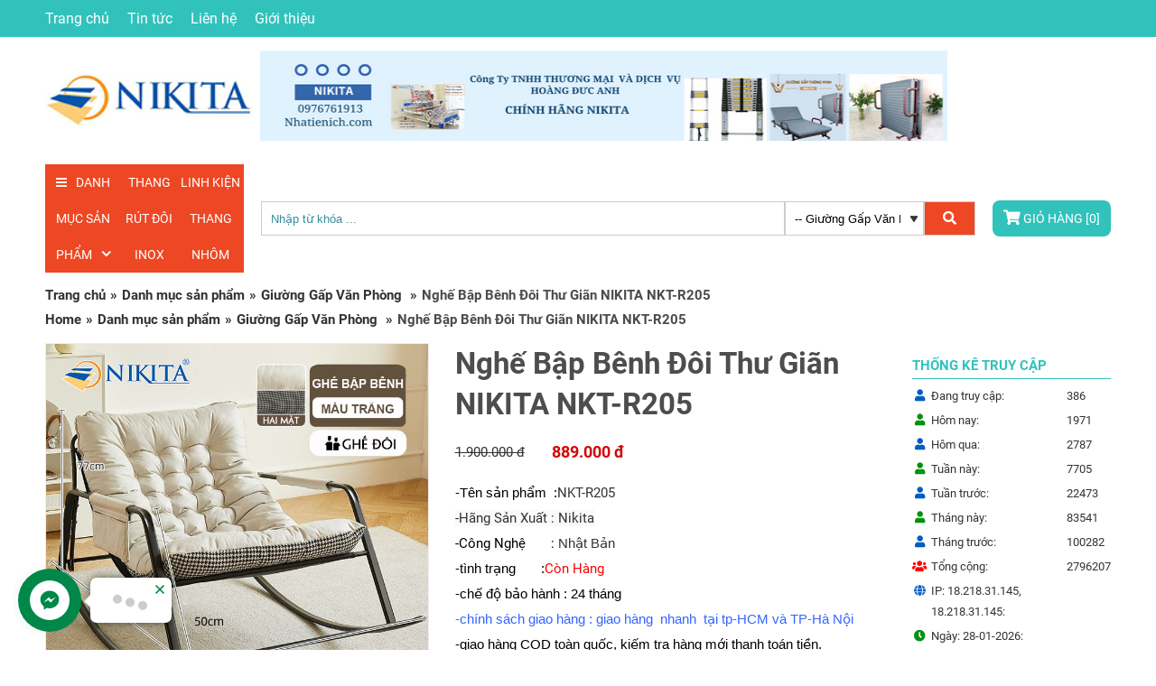

--- FILE ---
content_type: text/html; charset=utf-8
request_url: https://nhatienich.com/nghe-bap-benh-doi-thu-gian-nikita-nkt-r205.html
body_size: 19190
content:


<!doctype html><html prefix="og: http://ogp.me/ns#" xmlns="http://www.w3.org/1999/xhtml" xml:lang="vi-vn" lang="vi-vn"><head>	<script type="text/javascript">var siteurl='/'; var tmplurl='/templates/ja_social/'; var isRTL = false;</script>
  <base href="https://nhatienich.com/danh-muc-san-pham/nghe-xep-thu-gian-nikita/nghe-bap-benh-doi-thu-gian-nikita-nkt-r205.html" />
  <meta http-equiv="content-type" content="text/html; charset=utf-8" />
  <meta property="og:description" content="GHẾ BẬP BÊNH ĐÔI THƯ GIÃN
(NKT-R205)
 
Ghế bập bênh đôi thư giãn là một sản phẩm tuyệt vời để tận hưởng một bộ phim hay, một cuốn sách bổ ích, một" />
  <meta name="title" content="Nghế Bập Bênh Đôi Thư Giãn NIKITA  NKT-R205" />
  <meta property="og:title" content="Nghế Bập Bênh Đôi Thư Giãn NIKITA  NKT-R205" />
  <meta property="og:image" content="https://nhatienich.com/images/stories/virtuemart/product/resized/z4940014743642_f84e0dfee273dbf7aa5860ee9d15c91f_400x400.jpg" />
  <meta name="image" content="https://nhatienich.com/images/stories/virtuemart/product/resized/z4940014743642_f84e0dfee273dbf7aa5860ee9d15c91f_400x400.jpg" />
  <meta name="description" content="GHẾ BẬP BÊNH ĐÔI THƯ GIÃN
(NKT-R205)
 
Ghế bập bênh đôi thư giãn là một sản phẩm tuyệt vời để tận hưởng một bộ phim hay, một cuốn sách bổ ích, một" />
  <title>Nghế Bập Bênh Đôi Thư Giãn NIKITA  NKT-R205</title>
  <link rel="stylesheet" href="/components/com_virtuemart/assets/css/jquery.fancybox-1.3.4.css" type="text/css" />
  <script src="/rejslib.min.js" type="text/javascript"></script>
  <script src="/plugins/system/jqueryeasy/jquerynoconflict.js" type="text/javascript" defer="defer"></script>
  <script src="/media/system/js/mootools-core.js" type="text/javascript" defer="defer"></script>
  
  
  <script src="/components/com_virtuemart/assets/js/vmsite.js" type="text/javascript" defer="defer"></script>
  <script src="/components/com_virtuemart/assets/js/vmprices.js" type="text/javascript" defer="defer"></script>
  <script src="/components/com_virtuemart/assets/js/fancybox/jquery.fancybox-1.3.4.pack.js" type="text/javascript" defer="defer"></script>
  <script type="text/javascript">
vmSiteurl = 'https://nhatienich.com/' ;vmLang = '&amp;lang=vi';jQuery(document).ready(function() {	jQuery("a[rel=vm-additional-images]").fancybox({		"titlePosition" 	: "inside",		"transitionIn"	:	"elastic",		"transitionOut"	:	"elastic"
	});
	jQuery(".additional-images .product-image").click(function() {
		jQuery(".main-image img").attr("src",this.src );
		jQuery(".main-image img").attr("alt",this.alt );
		jQuery(".main-image a").attr("href",this.src );
		jQuery(".main-image a").attr("title",this.alt );
	}); 
});
var mvmquickcart = "360";var show_scrollbar="1";var height_scrollbar="250";function keepAlive() {	var myAjax = new Request({method: "get", url: "index.php"}).send();}
  </script>


<link href="/plugins/system/jat3/jat3/base-themes/default/images/favico.ico" rel="shortcut icon" type="image/x-icon" />
<link rel="stylesheet" href="/templates/ja_social/css/template.css" type="text/css">
<meta name="google-site-verification" content="mEpij0wOS-_KlWJtN6BbtkIONtHgCSazDR5qyvmyeG4" />
<!-- Google Tag Manager -->
<script>(function(w,d,s,l,i){w[l]=w[l]||[];w[l].push({'gtm.start':
new Date().getTime(),event:'gtm.js'});var f=d.getElementsByTagName(s)[0],
j=d.createElement(s),dl=l!='dataLayer'?'&l='+l:'';j.async=true;j.src=
'https://www.googletagmanager.com/gtm.js?id='+i+dl;f.parentNode.insertBefore(j,f);
})(window,document,'script','dataLayer','GTM-THV94Q8');</script>
<!-- End Google Tag Manager -->	<link rel="canonical" href="https://nhatienich.com/danh-muc-san-pham/nghe-xep-thu-gian-nikita/nghe-bap-benh-doi-thu-gian-nikita-nkt-r205.html">

<meta name="viewport" content="width=device-width, initial-scale=1.0, user-scalable=yes">
<link rel="stylesheet" href="/templates/responsive/responsive.css" type="text/css">
<script defer type="text/javascript" src="/templates/responsive/responsive.js"></script>
<link href="/lib/arcontactus.css" rel="stylesheet">
    
    <script src="/lib/arcontactus.js"></script>
    <script src="/lib/script.js"></script>
    <script src="/lib/contact_setting_nhatienich.js"></script>	</head><body id="bd" class="bd fs3 com_virtuemart">	<div id="ja-khungchinh">
	<div class="main">
			<div id="ja-h1" style="display:none!important;">
			<h1>Nghế Bập Bênh Đôi Thư Giãn NIKITA  NKT-R205</h1>
			<!-- 			<script defer src="https://www.googletagmanager.com/gtag/js?id=UA-123456789-1"></script>
			<script defer>
				window.dataLayer = window.dataLayer || [];
				function gtag(){dataLayer.push(arguments);}
				gtag('js', new Date());
				gtag('config', 'UA-123456789-1');
			</script> -->
		</div>   
		<div id="ja-header">
			<div class="header1">
				<div class="main2">
					<div class="header1_1">
							<div class="ja-workshome" id="Mod428">						<div class="workshome-content">		
<ul class="menu level0">
<li class="item-1183">		<a href="/" >Trang chủ</a>
</li><li class="item-1184">		<a href="/tin-tuc/" >Tin tức</a>
</li><li class="item-1185">		<a href="/lien-he.html" >Liên hệ</a>
</li><li class="item-1186">		<a href="/gioi-thieu.html" >Giới thiệu</a>
</li></ul>
		</div>	</div>	
					</div>
					<div class="header1_2">
						
					</div>
					<div class="header1_3">
							<div class="ja-workshome" id="Mod375">						<div class="workshome-content">				<form action="/danh-muc-san-pham/nghe-xep-thu-gian-nikita.html" method="post" id="login-form" >
						<fieldset class="userdata">
				<p id="form-login-username">
					<input id="modlgn-username" type="text" name="username" class="inputbox"  placeholder="Tên đăng nhập" />
				</p>
				<p id="form-login-password">
					<input id="modlgn-passwd" type="password" name="password" class="inputbox" placeholder="Mật khẩu"  />
				</p>
				<p id="form-login-submit">
					<input type="submit" name="Submit" class="button" value="Đăng nhập" />
				</p>
				<input type="hidden" name="option" value="com_users" />
				<input type="hidden" name="task" value="user.login" />
				<input type="hidden" name="return" value="[base64]" />
				<input type="hidden" name="8ab70866d422c170b2ee91f281eab607" value="1" />			</fieldset>
			<ul>
								<li>
					<a href="/component/users/?view=reset">
					<i class="fa fa-arrow-right"></i> Quên mật khẩu?</a>
				</li>
				<li>
					<a href="/component/users/?view=remind">
					<i class="fa fa-arrow-right"></i> Quên tên đăng nhập?</a>
				</li>
				
			</ul>
					</form>
		</div>	</div>		<div class="ja-workshome" id="Mod379">						<div class="workshome-title"><h2><span>Link liên kết mạng xã hội</span></h2></div>				<div class="workshome-content">		

<div class="custom"  >
	<div class="linkmangxahoi">zalo 0976761913</div>
<div class="linkmangxahoi">facebook0976761913</div></div>
		</div>	</div>	
					</div>
				</div>
			</div>
			<div class="header2">
				<div class="main2">
					<div class="header2_1">
							<div class="ja-workshome" id="Mod370">						<div class="workshome-content">		

<div class="custom"  >
	<p><span style="color: #222222; font-size: 110%;"><a href="/"><img src="/images/logo-nikita.jpg" alt="logo-nikita.jpg" width="90" height="34" /></a><br /></span></p></div>
		</div>	</div>	
					</div>
					<div class="header2_2">
							<div class="ja-workshome" id="Mod426">						<div class="workshome-content">		

<div class="custom"  >
	<p><a href="/nhatienich.com" title="tên công ty " target="_blank">&nbsp;</a><img src="/images/0976761913.png" width="761" height="100" alt="0976761913" /></p></div>
		</div>	</div>	
					</div>
					<div class="header2_3">
						
					</div>
					<!-- <div class="header2_4">
						
					</div> -->
				</div>
			</div>
		</div>
		<div id="ja-menungang">
			<div class="menungang">
				<div class="main2">
						<div class="ja-workshome" id="Mod366">						<div class="workshome-content">		
<ul class="menu level0">
<li class="item-991 active deeper parent">		<a href="/danh-muc-san-pham/" >Danh mục sản phẩm</a>
<ul class="level1"><li class="item-1191">		<a href="/gian-giao-di-dong-nikita/" >giàn giáo di động nikita </a>
</li><li class="item-1193">		<a href="/thang-nhom-rut-doi-nikita/" >thang nhôm rút đôi nikita </a>
</li><li class="item-1170">		<a href="/gian-phoi-do-thong-minh-nikita/" >giàn phơi đồ thông minh nikita</a>
</li><li class="item-1194">		<a href="/thang-nhom-rut-don-nikita/" >thang nhôm rút đơn nikita </a>
</li><li class="item-1171">		<a href="/xe-lan-nikita/" >xe lăn nikita </a>
</li><li class="item-1172">		<a href="/giuong-benh-nhan-y-te/" >giường bệnh nhân y tế </a>
</li><li class="item-1190">		<a href="/nhap-ten-menu-vao/" >nhập tên menu vào</a>
</li><li class="item-1195">		<a href="/giuong-gap-giuong-xep-nikita/" >giường gấp giường xếp nikita </a>
</li><li class="item-1196">		<a href="/thang-nhom-chu-a-nikita/" >thang nhôm chứ A  nikita </a>
</li><li class="item-1197">		<a href="/thang-nhom-ghe-nikita/" >thang nhôm ghế  nikita </a>
</li><li class="item-1198">		<a href="/dem-khi-dem-hoi-chong-lo-loet-nikita/" >đệm khí đệm  hơi chống lỡ loét nikita </a>
</li><li class="item-1199 current active">		<a href="/nghe-xep-thu-gian-nikita/" >Giường Gấp Văn Phòng </a>
</li><li class="item-1200">		<a href="/ghe-bo-ve-sinh-y-te/" >Ghế bô vệ sinh y tế </a>
</li><li class="item-1203">		<a href="/giuong-gap-ghe-sofa-da-nang/" >Giường Gấp Ghế Sofa Đa Năng </a>
</li><li class="item-1201">		<a href="/thang-rut-don-inox-nikita/" >Thang rút đơn Inox NIKITA </a>
</li><li class="item-1204">		<a href="/tu-dau-giuong-benh/" >Tủ đầu giường bệnh </a>
</li><li class="item-1205">		<a href="/giuong-gap-ba-khuc/" >Giường Gấp Ba Khúc </a>
</li><li class="item-1206">		<a href="/xe-lan-tay-ma-213/" >XE LĂN TAY - MÃ 213</a>
</li><li class="item-1207">		<a href="/xe-lan-dien-nikita/" >Xe lăn điện NIKITA </a>
</li><li class="item-1208">		<a href="/giuong-gap-4-khuc/" >Giường Gấp 4 khúc </a>
</li><li class="item-1209">		<a href="/thang-nhom-gap-nikita/" >Thang Nhôm Gấp NIKITA </a>
</li><li class="item-1210">		<a href="/xe-lan-du-lich/" >XE LĂN DU LỊCH </a>
</li><li class="item-1212">		<a href="/xe-day-hang/" >Xe Đấy Hàng </a>
</li><li class="item-1214 deeper parent">		<a href="/gian-giao-xay-dung/" >Giàn Giáo Xây Dựng </a>
<ul class="level25"><li class="item-1215">		<a href="/gian-phoi-do-nikita/" >Giàn Phơi Đồ NIKITA </a>
</li></ul></li><li class="item-1169">		<a href="/thang-gac-mai-cau-thang-gac-mai-nikita/" target="_blank" >thang gác mái cầu thang gác mái nikita </a>
</li><li class="item-1217">		<a href="/day-cao-hang-nikita/" >Dây Cảo Hàng NIKITA </a>
</li></ul></li><li class="item-1213">		<a href="/thang-rut-doi-inox/" >Thang Rút Đôi INOX </a>
</li><li class="item-1216">		<a href="/linh-kien-thang-nhom/" >Linh Kiện Thang Nhôm </a>
</li></ul>
		</div>	</div>		<div class="ja-workshome" id="Mod337">						<div class="workshome-content">		<!--BEGIN Search Box --><form class="searchID337" action="/danh-muc-san-pham/dem-khi-dem-hoi-chong-lo-loet-nikita/search.html" method="get"><div class="module_search search"><input name="keyword" alt="tìm kiếm sản phẩm " class="inputbox mod_virtuemart_search" type="text" value="" placeholder="Nhập từ khóa ..." /><select name="virtuemart_category_id" class="sp-vmsearch-categories"><option value="0">Tất cả danh mục</option><option  value="1358" data-name="Danh muc sản phẩm"> Danh muc sản phẩm</option><option  value="1417" data-name="Dây Cảo Hàng NIKITA">-- Dây Cảo Hàng NIKITA</option><option  value="1416" data-name="Linh Kiện Thang Nhôm">-- Linh Kiện Thang Nhôm</option><option  value="1415" data-name="Giàn Giáo Xây Dựng">-- Giàn Giáo Xây Dựng</option><option  value="1414" data-name="Thang Rút Đôi INOX">-- Thang Rút Đôi INOX</option><option  value="1413" data-name="Xe Đấy Hàng">-- Xe Đấy Hàng</option><option  value="1412" data-name="Thang nhôm gấp 4 khúc NIKITA">-- Thang nhôm gấp 4 khúc NIKITA</option><option  value="1411" data-name="Giường Gấp 4 Khúc">-- Giường Gấp 4 Khúc</option><option  value="1410" data-name="Xe lăn điện NIKITA">-- Xe lăn điện NIKITA</option><option  value="1409" data-name="XE LĂN DU LỊCH">-- XE LĂN DU LỊCH</option><option  value="1408" data-name="Xe Lăn Tay Ngã Thành Giường">-- Xe Lăn Tay Ngã Thành Giường</option><option  value="1407" data-name="XE LĂN TAY - MÃ 213">-- XE LĂN TAY - MÃ 213</option><option  value="1406" data-name="Giường Gấp 3 khúc">-- Giường Gấp 3 khúc</option><option  value="1405" data-name="Tủ  đầu giường bệnh">-- Tủ  đầu giường bệnh</option><option  value="1404" data-name="Giường Gấp Ghế Sofa Đa Năng">-- Giường Gấp Ghế Sofa Đa Năng</option><option  value="1403" data-name="Thang rút đơn Inox NIKITA">-- Thang rút đơn Inox NIKITA</option><option selected="selected" value="1400" data-name="Giường Gấp Văn Phòng">-- Giường Gấp Văn Phòng</option><option  value="1397" data-name="thang nhôm ghế  nikita">-- thang nhôm ghế  nikita</option><option  value="1396" data-name="thang nhôm chứ A nikita">-- thang nhôm chứ A nikita</option><option  value="1395" data-name="giường gấp giường xếp nikita">-- giường gấp giường xếp nikita</option><option  value="1392" data-name="thang nhôm rút đơn nikita">-- thang nhôm rút đơn nikita</option><option  value="1390" data-name="thang nhôm rút đôi nikita">-- thang nhôm rút đôi nikita</option><option  value="1370" data-name="giàn phơi đồ thông minh nikita">-- giàn phơi đồ thông minh nikita</option><option  value="1369" data-name="xe lăn nikita">-- xe lăn nikita</option><option  value="1366" data-name="SẢN PHẨM NỔI BẬT">-- SẢN PHẨM NỔI BẬT</option><option  value="1364" data-name="Giường bệnh nhân y tế">-- Giường bệnh nhân y tế</option><option  value="1359" data-name="thang gác mái cầu thang gác mái nikita">-- thang gác mái cầu thang gác mái nikita</option><option  value="1401" data-name="Ghế bô vệ sinh y tế">-- Ghế bô vệ sinh y tế</option><option  value="1399" data-name="đệm khí đệm hơi chống loét nikita">-- đệm khí đệm hơi chống loét nikita</option><option  value="1377" data-name="giàn giáo di động nikita">-- giàn giáo di động nikita</option></select><input type="hidden" name="custom_parent_id" value="" /><span data-searchID="337" value="tìm kiếm sản phẩm " class="buttontim button"/><i class="fa fa-search"></i></span></div>		<input type="hidden" name="option" value="com_virtuemart" />		<input type="hidden" name="view" value="category" />	  </form><!-- End Search Box --><script type="text/javascript" defer>	jQuery(document).ready(function($){		$('.module_search').parent().on('keyup keypress', function(e) {			var keyCode = e.keyCode || e.which;			if (keyCode === 13) { 				e.preventDefault();				$(this).find('.buttontim').click();			}		});		$('.buttontim').click(function(){			var form = '.searchID' + $(this).attr('data-searchid');			$(form).find('.selectID').each(function(){				if( $(this).val() == '0' ){					$(this).attr('disabled',true);				}			});			$(form).submit();		});	});	</script>		</div>	</div>		<div class="ja-workshome" id="Mod360">						<div class="workshome-content">		
	<div class="Bquickcart" data-cart="360" style="display:none;">
		<div class="Bquickcart_trong">
			<a href="javascript:void(0);" class="cart_dropdown">
				<span class="cart_dropdown_trong">
					<i class="fa fa-shopping-cart"></i> <span class= "gh_gh">Giỏ hàng</span>
					[0]
				</span>
			</a>
			<div class="popup_cart vmCartModule " id="vmQuickCartModule">
				<div class="popup_cart_title"><h3><span>Giỏ hàng của bạn</span><span class="popup_cart_close"></span></h3></div>
				<div id="jlcart">
					<div class="vmCartModule_empty">Giỏ hàng trống</div><style type="text/css">.popup_cart_total{display:none!important;}</style>				</div>
				<div class="popup_cart_total">
					<div class="popup_cart_total_total">
						<span class="z1">Tổng tiền</span>
						<span class="z2"><span class="z2_trong">0 đ</span></span>
					</div>
					<div class="popup_cart_total_thanhtoan">
						<a href="/gio-hang.html" class="checkout-button-top">Thanh toán →</a>
					</div>
				</div>
			</div>
			<div class="popup_cart_nentat">

			</div>		</div>
	</div>
	<div class="reloadquickcart"><i class="fa fa-spinner cart_spiners" style="display:inline-block;"></i></div>		</div>	</div>	
				</div>
			</div>
		</div>
		<div id="ja-slideshow">
			<div class="slideshow1">
				<div class="main2">
					
				</div>
			</div>
			<div class="slideshow2">
				<div class="main2">
					
				</div>
			</div>
		</div>
		<div id="ja-dinhhuong">
			<div class="dinhhuong1">
				<div class="main2">
						<div class="ja-workshome" id="Mod380">						<div class="workshome-content">		<span class="breadcrumbs pathway">
<a href="/" class="pathway">Trang chủ</a><span>»</span><a href="/danh-muc-san-pham.html" class="pathway">Danh mục sản phẩm</a><span>»</span><a href="/danh-muc-san-pham/nghe-xep-thu-gian-nikita.html" class="pathway">Giường Gấp Văn Phòng </a><span>»</span><strong>Nghế Bập Bênh Đôi Thư Giãn NIKITA  NKT-R205</strong></span>		</div>	</div>		<div class="ja-workshome" id="Mod419">						<div class="workshome-content">		<span class="breadcrumbs pathway">
<a href="/" class="pathway">Home</a><span>»</span><a href="/danh-muc-san-pham.html" class="pathway">Danh mục sản phẩm</a><span>»</span><a href="/danh-muc-san-pham/nghe-xep-thu-gian-nikita.html" class="pathway">Giường Gấp Văn Phòng </a><span>»</span><strong>Nghế Bập Bênh Đôi Thư Giãn NIKITA  NKT-R205</strong></span>		</div>	</div>	
				</div>
			</div>
		</div>
		<div id="ja-noidunggiua" class="noleft ">
			<div class="main2">
									<div id="ja-cotgiua">
						<div class="errorclass" style="display:none;">
<div id="system-message-container">
</div></div>
						<div class="noidungtren1">
							
						</div>
						<div class="noidungtren2">
							
						</div>
						<script type="text/javascript" defer>
	// Ajax xử lý dữ liệu form post
	function updatestar(){
		jQuery.ajax({
			type: 'POST',
			url: window.location.href ,
			data: {
				product_star: parseInt(jQuery('.formstar').val()),
			},
			dataType: 'html',
			success: function(data) {
				window.location.replace(window.location.href);
				//jQuery('#ketqua').html(data);
			},
			error: function() {
				alert('Có lỗi trong quá trình xử lý');
			}
		});
	}
</script>
<div class="ja-workshome productdetails-view productdetails getids" data-id="1693">
	
	<div class="workshome-content clearfix">
		<div class="vitribreadcum">
			
		</div>
		<div class="header-product">
		
			<div class="header-imageproduct">
				<div class="width60 floatleft">
					<div class="main-image">
	<a  rel='vm-additional-images' href="https://nhatienich.com/images/stories/virtuemart/product/z4940014743642_f84e0dfee273dbf7aa5860ee9d15c91f.jpg"><img src="/images/stories/virtuemart/product/z4940014743642_f84e0dfee273dbf7aa5860ee9d15c91f.jpg" alt=""  /></a>	<div class="clear"></div>
</div>    <div class="additional-images">
		            <div class="floatleft">
	            <img src="/images/stories/virtuemart/product/z4940014743642_f84e0dfee273dbf7aa5860ee9d15c91f.jpg" alt="" class="product-image" style="cursor: pointer" />            </div>
			            <div class="floatleft">
	            <img src="/images/stories/virtuemart/product/z4940014766776_db53e6156093ccfc8c320511bbb41b40.jpg" alt="" class="product-image" style="cursor: pointer" />            </div>
			            <div class="floatleft">
	            <img src="/images/stories/virtuemart/product/z4940014808039_dd540beb998ba55dd6de70430e40d57d.jpg" alt="" class="product-image" style="cursor: pointer" />            </div>
			        <div class="clear"></div>
    </div>
				   </div>
			</div>
			<div class="header-descproduct">
				<div class="title-product workshome-title">
					<h2><span>Nghế Bập Bênh Đôi Thư Giãn NIKITA  NKT-R205</span></h2>
				</div>
				<div class="product-thongtin-luotxem">
					<strong>Lượt xem : </strong>1381				</div>
									<div class="product-thongtin-danhgia">
						<div class="product-thongtin-danhgia-starbar">
							<span class="star_hide"></span><span class="star_hide"></span><span class="star_hide"></span><span class="star_hide"></span><span class="star_hide"></span>						</div>
						<div class="product-thongtin-danhgia-submit">
							Đánh giá sản phẩm : <select class="formstar"><option value="5">5</option><option value="4">4</option><option value="3">3</option><option value="2">2</option><option value="1">1</option></select> <span class="star_show"></span> <input type="button" onclick="updatestar()" name="star_submit" class="star_submit" value="Gửi">
						</div>
					</div>
								<div class="product-thongtin-blockgia">
											<div class="product-thongtin-giacu" data-price="1900000">1.900.000 đ</div>											<div class="product-thongtin-salesPrice" data-price="889000">889.000 đ</div>

				</div>

				<div class="product-thongtin-mota">
												<p><span style="color: #000000; font-size: 15px; font-family: arial, helvetica, sans-serif;">-Tên sản phẩm&nbsp; :</span><span face="arial, helvetica, sans-serif" style="font-family: arial, helvetica, sans-serif;"><span style="font-size: 15px;">NKT-R205</span></span></p>
<p style="color: #333333; font-size: 15px;"><span style="font-family: arial, helvetica, sans-serif;"><span style="background-color: #f9f9f9;">-Hãng Sản Xuất :&nbsp;</span><span style="background-color: #f9f9f9;">Nikita</span></span></p>
<p style="color: #333333; font-size: 15px;"><span style="font-family: arial, helvetica, sans-serif;"><span style="color: #000000;">-Công Nghệ&nbsp; &nbsp; &nbsp; &nbsp;:&nbsp;</span>Nhật Bản</span></p>
<p style="color: #333333; font-size: 15px;"><span style="font-family: arial, helvetica, sans-serif; color: #000000;">-tình trạng&nbsp; &nbsp; &nbsp; &nbsp;:<span style="color: #ff0000;">Còn Hàng&nbsp;</span><span style="color: #ff0000;"><br /></span></span></p>
<p style="color: #333333; font-size: 15px;"><span style="font-family: arial, helvetica, sans-serif; color: #000000;">-chế độ bảo hành : 24 tháng&nbsp;</span></p>
<p style="color: #333333; font-size: 15px;"><span style="font-family: arial, helvetica, sans-serif; color: #3366ff;">-chính sách giao hàng : giao hàng&nbsp; nhanh&nbsp; tại tp-HCM và TP-Hà Nội&nbsp;</span></p>
<p style="color: #333333; font-size: 15px;"><span style="font-family: arial, helvetica, sans-serif; color: #000000;">-giao hàng&nbsp;COD&nbsp;toàn quốc, kiếm tra hàng mới thanh toán tiền.&nbsp;</span></p>
<p style="color: #333333; font-size: 15px;"><span style="font-family: arial, helvetica, sans-serif; color: #000000;">- liên hệ :&nbsp;<span style="color: #3366ff;">công ty tnhh dịch vụ thương mại Hoàng Đức Anh&nbsp;</span></span></p>
<p style="color: #333333; font-size: 15px;"><span style="font-family: arial, helvetica, sans-serif; color: #000000;">-<span style="color: #3366ff;">hotline : 0976761913</span></span></p>
<p style="color: #333333; font-size: 15px;"><span style="font-family: arial, helvetica, sans-serif; color: #000000;">-địa chỉ văn phòng :</span></p>
<p style="color: #333333; font-size: 15px;"><span style="font-family: arial, helvetica, sans-serif; color: #000000;">-<span style="color: #3366ff;">miền nam</span>&nbsp;:&nbsp;205 hà huy giáp,phường thạnh lộc ,quận 12, tp-HCM&nbsp;</span></p>
<p style="color: #333333; font-size: 15px;"><span style="font-family: arial, helvetica, sans-serif;"><span style="color: #000000;">-<span style="color: #3366ff;">miền bắc</span>&nbsp;:&nbsp;</span><span style="color: #222222;">Nhà Máy Pin Văn Điển - 72 Phan Trọng Tuệ-&nbsp; Văn Điển- Thanh</span></span></p>									</div>
				
									<div class="product-thongtin-muahang">
	<form method="post" class="product js-recalculate" action="/danh-muc-san-pham/nghe-xep-thu-gian-nikita.html">
                <input name="quantity" type="hidden" value="1" />
				<div class="addtocart-bar">
			<script type="text/javascript">
					function check(obj) {
					// use the modulus operator '%' to see if there is a remainder
					remainder=obj.value % 1;
					quantity=obj.value;
					if (remainder  != 0) {
						alert('You can buy this product only in multiples of 1 pieces!!');
						obj.value = quantity-remainder;
						return false;
						}
					return true;
					}
			</script> 
							<!-- <label for="quantity1693" class="quantity_box">Số lượng: </label> -->
				<span class="quantity-box">
				<input type="text" class="quantity-input js-recalculate" name="quantity[]" onblur="check(this);" value="1"/>
				</span>
				<span class="quantity-controls js-recalculate">
					<button type="button" class="quantity-controls quantity-plus"/><i class="fa fa-plus-circle"></i></button>
					<button type="button" class="quantity-controls quantity-minus"/><i class="fa fa-minus-circle"></i></button>
				</span>
									<span class="nutflytocart">
						<i class="fa fa-shopping-basket"></i>
						<input name="flytocart" class="flytocart-button" value="Thêm vào giỏ" type="submit" />
					</span>
													<span class="nutaddtocart">
						<i class="fa fa-cart-plus"></i>
						<input name="addtocart" class="addtocart-button" value="Mua hàng" type="submit" />
					</span>
								<input type="hidden" class="pname" value="Mua hàng"/>
				<input type="hidden" name="view" value="cart"/>
				<noscript><input type="hidden" name="task" value="add"/></noscript>
				<input type="hidden" name="virtuemart_product_id[]" value="1693"/>
								
							<div class="clear"></div>
		</div>
				<input type="hidden" name="option" value="com_virtuemart"/>
	</form>
	<div class="clear"></div>
</div>							</div>

			<div class="goi_trong">
				<div class="goi_wrap">
					<p class="ti_goi">Hãy để lại số ĐT<br> chúng tôi sẽ gọi ngay tư vấn cho bạn Miễn Phí</p>
					<div id="dknt">
							<div class="rsform">	<form method="post"  id="userForm" class="MinhThuanForm7" enctype="multipart/form-data" action="https://nhatienich.com/danh-muc-san-pham/nghe-xep-thu-gian-nikita/nghe-bap-benh-doi-thu-gian-nikita-nkt-r205.html"><h2>Đăng ký nhận tin</h2>

<!-- Do not remove this ID, it is used to identify the page so that the pagination script can work correctly -->
<fieldset class="formHorizontal formContainer" id="rsform_7_page_0">
	<div class="rsform-block rsform-block-sdt">
		<div class="formControlLabel">Số điện thoại<strong class="formRequired"></strong></div>
		<div class="formControls">
		<div class="formBody"><input data-required="YES" type="text" value="" size="70"  name="form[sdt]" id="sdt"  class="rsform-input-box"/><span class="formValidation"><span id="component47" class="formNoError">Trường bắt buộc</span></span></div>
		<p class="formDescription"></p>
		</div>
	</div>
	<div class="rsform-block rsform-block-guingay">
		<div class="formControlLabel">Gửi</div>
		<div class="formControls">
		<div class="formBody"><input type="button" value="Gửi" name="form[guingay]" id="guingay"  class="rsform-button" /><span class="formValidation"></span></div>
		<p class="formDescription"></p>
		</div>
	</div>
</fieldset>
<input type="hidden" name="form[formId]" value="7"/></form></div>
					</div>
				</div>

			</div>

		</div>	
		<div id="tabContainer">
			<ul class="multitab">
				<li><a class="active" data-href="#tab1">Thông tin sản phẩm</a></li>
							</ul>
			<div class="tabDetails" data-id="1693">
				<div id="tab1" class="tabContents" data-tab="product_noibat"></div>
							</div>
		</div>
		<script type="text/javascript" async>
			jQuery(function ($){
				$(".tabContents").hide();
				$(".tabContents:first").show();
				$("#tabContainer ul li a").click(function(e){
					var activeTab = $(this).attr("data-href");
					$("#tabContainer ul li a").removeClass("active");
					$(this).addClass("active");
					$(".tabContents").hide();
					$(activeTab).fadeIn();
				});
				// Ajax call các trường tabDetails
				$('.tabDetails .tabContents').hide();
				var TienTo = ''+'/';
				$.ajax({
					url: '/z-tools/get-mo-ta-san-pham.php',
					type: 'post',
					data: {
						mota: $('.tabDetails').attr('data-id'),
					},
					dataType: 'JSON',
					success: function(response){
						$('.tabDetails .tabContents').each(function(){
							var tabF = $(this).attr('data-tab');
							$(this).html( response[tabF] );
							$(this).find('img').each(function(){
								if( $(this).attr('src').indexOf('http://')>-1 || $(this).attr('src').indexOf('https://')>-1 ){
									
								}
								else{
									$(this).attr('src', TienTo+$(this).attr('src') );
								}
							});
							$(this).find('a').each(function(){
								if( $(this).attr('href').indexOf('http://')>-1 || $(this).attr('href').indexOf('https://')>-1 ){
									
								}
								else{
									$(this).attr('href', TienTo+$(this).attr('href') );
								}
							});
							//$(this).show();
						});
						$('.tabContents').first().show();
					}
				});
			});
		</script>
		<div class="thongtinfix">
			
		</div>	
		<div class="facecomment">
			

<div class="custom"  >
	<div id="fb-root">&nbsp;0976761913</div>
<script async="" defer="defer" crossorigin="anonymous" src="https://connect.facebook.net/vi_VN/sdk.js#xfbml=1&amp;version=v3.3&amp;appId=565194273865134&amp;autoLogAppEvents=1" type="text/javascript"></script>
<div class="fb-comments" data-href="https://developers.facebook.com/docs/plugins/comments#configurator" data-width="100%" data-numposts="5">&nbsp;</div>
<script type="text/javascript">// <![CDATA[
jQuery('.fb-comments').attr('data-href','http://chogiong.com.vn'+window.location.pathname);
// ]]></script></div>

		</div>
	</div>
</div>
<div class="spcungmuc">
    
</div>
						<div class="noidungduoi1">
							
						</div>
						<div class="noidungduoi2">
							
						</div>
					</div>
									<div id="ja-cotphai">
							<div class="ja-workshome" id="Mod363">						<div class="workshome-title"><h2><span>Thống kê truy cập</span></h2></div>				<div class="workshome-content">		<div class="mt_visitcounter">
	<div class="mt_visitcounter_trong">
		<div class="vis_table" style="visibility:hidden;">
			<div class="vis_row vis0">
				<div class="vis_cell">
					<i class="fa fa-user"></i>
				</div>
				<div class="vis_cell">Đang truy cập</div>
				<div class="vis_cell">
					387				</div>
			</div>
			<div class="vis_row vis1">
				<div class="vis_cell">
					<i class="fa fa-user"></i>
				</div>
				<div class="vis_cell">Hôm nay</div>
				<div class="vis_cell">
					1971				</div>
			</div>
			<div class="vis_row vis2">
				<div class="vis_cell">
					<i class="fa fa-user"></i>
				</div>
				<div class="vis_cell">Hôm qua</div>
				<div class="vis_cell">
					2787				</div>
			</div>
			<div class="vis_row vis3">
				<div class="vis_cell">
					<i class="fa fa-user"></i>
				</div>
				<div class="vis_cell">Tuần này</div>
				<div class="vis_cell">
					7705				</div>
			</div>
			<div class="vis_row vis4">
				<div class="vis_cell">
					<i class="fa fa-user"></i>
				</div>
				<div class="vis_cell">Tuần trước</div>
				<div class="vis_cell">
					22473				</div>
			</div>
			<div class="vis_row vis5">
				<div class="vis_cell">
					<i class="fa fa-user"></i>
				</div>
				<div class="vis_cell">Tháng này</div>
				<div class="vis_cell">
					83541				</div>
			</div>
			<div class="vis_row vis6">
				<div class="vis_cell">
					<i class="fa fa-user"></i>
				</div>
				<div class="vis_cell">Tháng trước</div>
				<div class="vis_cell">
					100282				</div>
			</div>
			<div class="vis_row vis7">
				<div class="vis_cell">
					<i class="fa fa-users"></i>
				</div>
				<div class="vis_cell">Tổng cộng</div>
				<div class="vis_cell">
					2796207				</div>
			</div>
							<div class="vis_row vis8">
					<div class="vis_cell">
						<i class="fa fa-globe"></i>
					</div>
					<div class="vis_cell">IP: 18.218.31.145, 18.218.31.145</div>
					<div class="vis_cell">
						
					</div>
				</div>
										<div class="vis_row vis9">
					<div class="vis_cell">
						<i class="fa fa-clock-o"></i>
					</div>
					<div class="vis_cell">Ngày: 28-01-2026</div>
					<div class="vis_cell">
						
					</div>
				</div>
					</div>
	</div>
	<div class="reloadvis"><i class="fa fa-spinner cart_spiners" style="display:inline-block;"></i></div>
</div>		</div>	</div>	
					</div>
							</div>
		</div>
		<div id="ja-extra">
			<div class="extra0">
				<div class="main2">
					
				</div>
			</div>
			<div class="extra1">
				<div class="main2">
					
				</div>
			</div>
			<div class="clear"></div>
			<div class="extra2">
				<div class="main2">
						<div class="ja-workshome" id="Mod482">						<div class="workshome-title"><h2><span>Xe lăn điện NIKITA </span></h2></div>				<div class="workshome-content">		<div class="browse-view">
	<div class="row">			<div class="blocksp">
				<div class="spacer">
					<div class="product-anh">
						<a href="/xe-lan-dien-cho-nguoi-khuyet-tat-gap-gon-nikita-xld-1570.html"><img class="browseProductImage" alt="Xe Lăn Điện Cho Người Khuyết Tật Gấp Gọn NIKITA XLD-1570" src="/images/stories/virtuemart/product/resized/z5205270071477_d5ca7d63b337e443cf7c01b912082f3d_400x400.jpg"></a><span class='giam_phantram'>- 25%</span>					</div>
					<div class="product-thongtin">
						<h3 class="product-thongtin-ten"><a href="/xe-lan-dien-cho-nguoi-khuyet-tat-gap-gon-nikita-xld-1570.html">Xe Lăn Điện Cho Người Khuyết Tật Gấp Gọn NIKITA XLD-1570</a></h3>
												<div class="product-thongtin-giacu" data-price="11200000">11.200.000 đ</div>  
						<div class="product-thongtin-salesPrice" data-price="8390000">8.390.000 đ</div>													<div class="product-thongtin-muahang">
								<form method="post" class="product" action="index.php" id="addtocartproduct1712">
									<div class="addtocart-bar">
										<span class="quantity-box">
										  <input style="display: none;" class="quantity-input" name="quantity[]" value="1" type="text" />
										</span>
																					<span class="nutflytocart">
												<i class="fa fa-shopping-basket"></i>
												<input name="flytocart" class="flytocart-button" value="Thêm vào giỏ" type="submit" />
											</span>
																															<span class="nutaddtocart">
												<i class="fa fa-cart-plus"></i>
												<input name="addtocart" class="addtocart-button" value="Mua hàng" type="submit" />
											</span>
																			</div>
									<input class="pname" value="Xe Lăn Điện Cho Người Khuyết Tật Gấp Gọn NIKITA XLD-1570" type="hidden" />
									<input name="option" value="com_virtuemart" type="hidden" />
									<input name="view" value="cart" type="hidden" /><noscript><input name="task" value="add" type="hidden" /></noscript>
									<input name="virtuemart_product_id[]" value="1712" type="hidden" />
									<input name="virtuemart_manufacturer_id" value="Array" type="hidden" />
									<input name="virtuemart_category_id[]" value="1410" type="hidden" />
								</form>
							</div>
																			<div class="product-thongtin-danhgia">
								<div class="product-thongtin-danhgia-starbar">
									<span class="star_hide"></span><span class="star_hide"></span><span class="star_hide"></span><span class="star_hide"></span><span class="star_hide"></span>								</div>
							</div>
											</div>
				</div>
			</div>
	</div><div class="row">			<div class="blocksp">
				<div class="spacer">
					<div class="product-anh">
						<a href="/xe-lan-dien-nga-thanh-giuong-cao-cap-dieu-khien-tu-dong-nkt-w506.html"><img class="browseProductImage" alt="Xe Lăn Điện Ngã Thành Giường Cao Cấp Điều Khiển Tự Động NKT-W506" src="/images/stories/virtuemart/product/resized/22_400x400.jpg"></a><span class='giam_phantram'>- 21%</span>					</div>
					<div class="product-thongtin">
						<h3 class="product-thongtin-ten"><a href="/xe-lan-dien-nga-thanh-giuong-cao-cap-dieu-khien-tu-dong-nkt-w506.html">Xe Lăn Điện Ngã Thành Giường Cao Cấp Điều Khiển Tự Động NKT-W506</a></h3>
												<div class="product-thongtin-giacu" data-price="12600000">12.600.000 đ</div>  
						<div class="product-thongtin-salesPrice" data-price="9999000">9.999.000 đ</div>													<div class="product-thongtin-muahang">
								<form method="post" class="product" action="index.php" id="addtocartproduct1785">
									<div class="addtocart-bar">
										<span class="quantity-box">
										  <input style="display: none;" class="quantity-input" name="quantity[]" value="1" type="text" />
										</span>
																					<span class="nutflytocart">
												<i class="fa fa-shopping-basket"></i>
												<input name="flytocart" class="flytocart-button" value="Thêm vào giỏ" type="submit" />
											</span>
																															<span class="nutaddtocart">
												<i class="fa fa-cart-plus"></i>
												<input name="addtocart" class="addtocart-button" value="Mua hàng" type="submit" />
											</span>
																			</div>
									<input class="pname" value="Xe Lăn Điện Ngã Thành Giường Cao Cấp Điều Khiển Tự Động NKT-W506" type="hidden" />
									<input name="option" value="com_virtuemart" type="hidden" />
									<input name="view" value="cart" type="hidden" /><noscript><input name="task" value="add" type="hidden" /></noscript>
									<input name="virtuemart_product_id[]" value="1785" type="hidden" />
									<input name="virtuemart_manufacturer_id" value="Array" type="hidden" />
									<input name="virtuemart_category_id[]" value="1410" type="hidden" />
								</form>
							</div>
																			<div class="product-thongtin-danhgia">
								<div class="product-thongtin-danhgia-starbar">
									<span class="star_hide"></span><span class="star_hide"></span><span class="star_hide"></span><span class="star_hide"></span><span class="star_hide"></span>								</div>
							</div>
											</div>
				</div>
			</div>
	</div><div class="row">			<div class="blocksp">
				<div class="spacer">
					<div class="product-anh">
						<a href="/xe-lan-dien-die-u-khie-n-tu-do-ng-cho-nguo-i-lo-n-tuo-i-nikita-xld-2000.html"><img class="browseProductImage" alt="Xe Lăn Điện Điều Khiển Tự Động Cho Người Lớn Tuổi NIKITA XLD-2000" src="/images/stories/virtuemart/product/resized/xe-lan88144986_400x400.jpg"></a><span class='giam_phantram'>- 16%</span>					</div>
					<div class="product-thongtin">
						<h3 class="product-thongtin-ten"><a href="/xe-lan-dien-die-u-khie-n-tu-do-ng-cho-nguo-i-lo-n-tuo-i-nikita-xld-2000.html">Xe Lăn Điện Điều Khiển Tự Động Cho Người Lớn Tuổi NIKITA XLD-2000</a></h3>
												<div class="product-thongtin-giacu" data-price="12700000">12.700.000 đ</div>  
						<div class="product-thongtin-salesPrice" data-price="10700000">10.700.000 đ</div>													<div class="product-thongtin-muahang">
								<form method="post" class="product" action="index.php" id="addtocartproduct1731">
									<div class="addtocart-bar">
										<span class="quantity-box">
										  <input style="display: none;" class="quantity-input" name="quantity[]" value="1" type="text" />
										</span>
																					<span class="nutflytocart">
												<i class="fa fa-shopping-basket"></i>
												<input name="flytocart" class="flytocart-button" value="Thêm vào giỏ" type="submit" />
											</span>
																															<span class="nutaddtocart">
												<i class="fa fa-cart-plus"></i>
												<input name="addtocart" class="addtocart-button" value="Mua hàng" type="submit" />
											</span>
																			</div>
									<input class="pname" value="Xe Lăn Điện Điều Khiển Tự Động Cho Người Lớn Tuổi NIKITA XLD-2000" type="hidden" />
									<input name="option" value="com_virtuemart" type="hidden" />
									<input name="view" value="cart" type="hidden" /><noscript><input name="task" value="add" type="hidden" /></noscript>
									<input name="virtuemart_product_id[]" value="1731" type="hidden" />
									<input name="virtuemart_manufacturer_id" value="Array" type="hidden" />
									<input name="virtuemart_category_id[]" value="1410" type="hidden" />
								</form>
							</div>
																			<div class="product-thongtin-danhgia">
								<div class="product-thongtin-danhgia-starbar">
									<span class="star_hide"></span><span class="star_hide"></span><span class="star_hide"></span><span class="star_hide"></span><span class="star_hide"></span>								</div>
							</div>
											</div>
				</div>
			</div>
	</div>	</div>		</div>	</div>		<div class="ja-workshome" id="Mod485">						<div class="workshome-title"><h2><span>Xe Đấy Hàng </span></h2></div>				<div class="workshome-content">		<div class="browse-view">
	<div class="row">			<div class="blocksp">
				<div class="spacer">
					<div class="product-anh">
						<a href="/xe-day-hang-khung-thep-co-thanh-chiu-luc-o-4-banh-nikita-xdh-96.html"><img class="browseProductImage" alt="Xe Đấy Hàng Khung Thép Có Thanh Chịu Lực Ở 4 Bánh NIKITA XDH-96 " src="/images/stories/virtuemart/product/resized/xe-day-hang-khung-thep-gap-gon-co-thanh-tro-luc-xdh-96-nikita_400x400.png"></a>					</div>
					<div class="product-thongtin">
						<h3 class="product-thongtin-ten"><a href="/xe-day-hang-khung-thep-co-thanh-chiu-luc-o-4-banh-nikita-xdh-96.html">Xe Đấy Hàng Khung Thép Có Thanh Chịu Lực Ở 4 Bánh NIKITA XDH-96 </a></h3>
												  
						<div class="product-thongtin-salesPrice" data-price="1000000">1.000.000 đ</div>													<div class="product-thongtin-muahang">
								<form method="post" class="product" action="index.php" id="addtocartproduct1779">
									<div class="addtocart-bar">
										<span class="quantity-box">
										  <input style="display: none;" class="quantity-input" name="quantity[]" value="1" type="text" />
										</span>
																					<span class="nutflytocart">
												<i class="fa fa-shopping-basket"></i>
												<input name="flytocart" class="flytocart-button" value="Thêm vào giỏ" type="submit" />
											</span>
																															<span class="nutaddtocart">
												<i class="fa fa-cart-plus"></i>
												<input name="addtocart" class="addtocart-button" value="Mua hàng" type="submit" />
											</span>
																			</div>
									<input class="pname" value="Xe Đấy Hàng Khung Thép Có Thanh Chịu Lực Ở 4 Bánh NIKITA XDH-96 " type="hidden" />
									<input name="option" value="com_virtuemart" type="hidden" />
									<input name="view" value="cart" type="hidden" /><noscript><input name="task" value="add" type="hidden" /></noscript>
									<input name="virtuemart_product_id[]" value="1779" type="hidden" />
									<input name="virtuemart_manufacturer_id" value="Array" type="hidden" />
									<input name="virtuemart_category_id[]" value="1413" type="hidden" />
								</form>
							</div>
																			<div class="product-thongtin-danhgia">
								<div class="product-thongtin-danhgia-starbar">
									<span class="star_hide"></span><span class="star_hide"></span><span class="star_hide"></span><span class="star_hide"></span><span class="star_hide"></span>								</div>
							</div>
											</div>
				</div>
			</div>
	</div><div class="row">			<div class="blocksp">
				<div class="spacer">
					<div class="product-anh">
						<a href="/xe-day-hang-gap-gon-khung-co-thanh-thep-chiu-luc-cao-loai-co-lon-nikita-xdh-113.html"><img class="browseProductImage" alt="Xe Đấy Hàng Gấp Gọn Khung có Thanh Thép Chịu Lực Cao Loại Cớ Lớn NIKITA XDH -113 " src="/images/stories/virtuemart/product/resized/xdh-106-den21641219_400x400.png"></a><span class='giam_phantram'>- 16%</span>					</div>
					<div class="product-thongtin">
						<h3 class="product-thongtin-ten"><a href="/xe-day-hang-gap-gon-khung-co-thanh-thep-chiu-luc-cao-loai-co-lon-nikita-xdh-113.html">Xe Đấy Hàng Gấp Gọn Khung có Thanh Thép Chịu Lực Cao Loại Cớ Lớn NIKITA XDH -113 </a></h3>
												<div class="product-thongtin-giacu" data-price="1289000">1.289.000 đ</div>  
						<div class="product-thongtin-salesPrice" data-price="1089000">1.089.000 đ</div>													<div class="product-thongtin-muahang">
								<form method="post" class="product" action="index.php" id="addtocartproduct1778">
									<div class="addtocart-bar">
										<span class="quantity-box">
										  <input style="display: none;" class="quantity-input" name="quantity[]" value="1" type="text" />
										</span>
																					<span class="nutflytocart">
												<i class="fa fa-shopping-basket"></i>
												<input name="flytocart" class="flytocart-button" value="Thêm vào giỏ" type="submit" />
											</span>
																															<span class="nutaddtocart">
												<i class="fa fa-cart-plus"></i>
												<input name="addtocart" class="addtocart-button" value="Mua hàng" type="submit" />
											</span>
																			</div>
									<input class="pname" value="Xe Đấy Hàng Gấp Gọn Khung có Thanh Thép Chịu Lực Cao Loại Cớ Lớn NIKITA XDH -113 " type="hidden" />
									<input name="option" value="com_virtuemart" type="hidden" />
									<input name="view" value="cart" type="hidden" /><noscript><input name="task" value="add" type="hidden" /></noscript>
									<input name="virtuemart_product_id[]" value="1778" type="hidden" />
									<input name="virtuemart_manufacturer_id" value="Array" type="hidden" />
									<input name="virtuemart_category_id[]" value="1413" type="hidden" />
								</form>
							</div>
																			<div class="product-thongtin-danhgia">
								<div class="product-thongtin-danhgia-starbar">
									<span class="star_hide"></span><span class="star_hide"></span><span class="star_hide"></span><span class="star_hide"></span><span class="star_hide"></span>								</div>
							</div>
											</div>
				</div>
			</div>
	</div><div class="row">			<div class="blocksp">
				<div class="spacer">
					<div class="product-anh">
						<a href="/xe-day-hang-gap-gon-khung-thep-chiu-luc-cao-nikita-xdh-106.html"><img class="browseProductImage" alt="Xe Đấy Hàng Gấp Gọn Khung Thép Chịu Lực Cao NIKITA XDH-106 " src="/images/stories/virtuemart/product/resized/xdh-106-xanh_400x400.png"></a><span class='giam_phantram'>- 24%</span>					</div>
					<div class="product-thongtin">
						<h3 class="product-thongtin-ten"><a href="/xe-day-hang-gap-gon-khung-thep-chiu-luc-cao-nikita-xdh-106.html">Xe Đấy Hàng Gấp Gọn Khung Thép Chịu Lực Cao NIKITA XDH-106 </a></h3>
												<div class="product-thongtin-giacu" data-price="1230000">1.230.000 đ</div>  
						<div class="product-thongtin-salesPrice" data-price="930000">930.000 đ</div>													<div class="product-thongtin-muahang">
								<form method="post" class="product" action="index.php" id="addtocartproduct1777">
									<div class="addtocart-bar">
										<span class="quantity-box">
										  <input style="display: none;" class="quantity-input" name="quantity[]" value="1" type="text" />
										</span>
																					<span class="nutflytocart">
												<i class="fa fa-shopping-basket"></i>
												<input name="flytocart" class="flytocart-button" value="Thêm vào giỏ" type="submit" />
											</span>
																															<span class="nutaddtocart">
												<i class="fa fa-cart-plus"></i>
												<input name="addtocart" class="addtocart-button" value="Mua hàng" type="submit" />
											</span>
																			</div>
									<input class="pname" value="Xe Đấy Hàng Gấp Gọn Khung Thép Chịu Lực Cao NIKITA XDH-106 " type="hidden" />
									<input name="option" value="com_virtuemart" type="hidden" />
									<input name="view" value="cart" type="hidden" /><noscript><input name="task" value="add" type="hidden" /></noscript>
									<input name="virtuemart_product_id[]" value="1777" type="hidden" />
									<input name="virtuemart_manufacturer_id" value="Array" type="hidden" />
									<input name="virtuemart_category_id[]" value="1413" type="hidden" />
								</form>
							</div>
																			<div class="product-thongtin-danhgia">
								<div class="product-thongtin-danhgia-starbar">
									<span class="star_hide"></span><span class="star_hide"></span><span class="star_hide"></span><span class="star_hide"></span><span class="star_hide"></span>								</div>
							</div>
											</div>
				</div>
			</div>
	</div><div class="row">			<div class="blocksp">
				<div class="spacer">
					<div class="product-anh">
						<a href="/xe-day-hang-gap-gon-co-tay-vin-nikita-xdh-87.html"><img class="browseProductImage" alt="Xe Đấy Hàng Gấp Gọn Có Tay Vịn NIKITA  XDH - 87 " src="/images/stories/virtuemart/product/resized/xe-day-hang-co-tay-vin-gap-gon-4-banh-tien-loi-nikita-xdh-87-(9)_400x400.jpg"></a><span class='giam_phantram'>- 19%</span>					</div>
					<div class="product-thongtin">
						<h3 class="product-thongtin-ten"><a href="/xe-day-hang-gap-gon-co-tay-vin-nikita-xdh-87.html">Xe Đấy Hàng Gấp Gọn Có Tay Vịn NIKITA  XDH - 87 </a></h3>
												<div class="product-thongtin-giacu" data-price="1090000">1.090.000 đ</div>  
						<div class="product-thongtin-salesPrice" data-price="887000">887.000 đ</div>													<div class="product-thongtin-muahang">
								<form method="post" class="product" action="index.php" id="addtocartproduct1770">
									<div class="addtocart-bar">
										<span class="quantity-box">
										  <input style="display: none;" class="quantity-input" name="quantity[]" value="1" type="text" />
										</span>
																					<span class="nutflytocart">
												<i class="fa fa-shopping-basket"></i>
												<input name="flytocart" class="flytocart-button" value="Thêm vào giỏ" type="submit" />
											</span>
																															<span class="nutaddtocart">
												<i class="fa fa-cart-plus"></i>
												<input name="addtocart" class="addtocart-button" value="Mua hàng" type="submit" />
											</span>
																			</div>
									<input class="pname" value="Xe Đấy Hàng Gấp Gọn Có Tay Vịn NIKITA  XDH - 87 " type="hidden" />
									<input name="option" value="com_virtuemart" type="hidden" />
									<input name="view" value="cart" type="hidden" /><noscript><input name="task" value="add" type="hidden" /></noscript>
									<input name="virtuemart_product_id[]" value="1770" type="hidden" />
									<input name="virtuemart_manufacturer_id" value="Array" type="hidden" />
									<input name="virtuemart_category_id[]" value="1413" type="hidden" />
								</form>
							</div>
																			<div class="product-thongtin-danhgia">
								<div class="product-thongtin-danhgia-starbar">
									<span class="star_hide"></span><span class="star_hide"></span><span class="star_hide"></span><span class="star_hide"></span><span class="star_hide"></span>								</div>
							</div>
											</div>
				</div>
			</div>
	</div><div class="row">			<div class="blocksp">
				<div class="spacer">
					<div class="product-anh">
						<a href="/xe-day-hang-gap-gon-chiu-tai-cao-loai-co-lon-nikita-xdh-140.html"><img class="browseProductImage" alt="Xe Đấy Hàng Gấp Gọn,Chịu Tái Cao,Loại Cớ Lớn  NIKITA XDH-140 " src="/images/stories/virtuemart/product/resized/xe-day-hang-gap-gon-4-banh-co-tay-vin-tien-loi-nikita-xdh-140-(6)_400x400.jpg"></a><span class='giam_phantram'>- 18%</span>					</div>
					<div class="product-thongtin">
						<h3 class="product-thongtin-ten"><a href="/xe-day-hang-gap-gon-chiu-tai-cao-loai-co-lon-nikita-xdh-140.html">Xe Đấy Hàng Gấp Gọn,Chịu Tái Cao,Loại Cớ Lớn  NIKITA XDH-140 </a></h3>
												<div class="product-thongtin-giacu" data-price="1489000">1.489.000 đ</div>  
						<div class="product-thongtin-salesPrice" data-price="1220000">1.220.000 đ</div>													<div class="product-thongtin-muahang">
								<form method="post" class="product" action="index.php" id="addtocartproduct1769">
									<div class="addtocart-bar">
										<span class="quantity-box">
										  <input style="display: none;" class="quantity-input" name="quantity[]" value="1" type="text" />
										</span>
																					<span class="nutflytocart">
												<i class="fa fa-shopping-basket"></i>
												<input name="flytocart" class="flytocart-button" value="Thêm vào giỏ" type="submit" />
											</span>
																															<span class="nutaddtocart">
												<i class="fa fa-cart-plus"></i>
												<input name="addtocart" class="addtocart-button" value="Mua hàng" type="submit" />
											</span>
																			</div>
									<input class="pname" value="Xe Đấy Hàng Gấp Gọn,Chịu Tái Cao,Loại Cớ Lớn  NIKITA XDH-140 " type="hidden" />
									<input name="option" value="com_virtuemart" type="hidden" />
									<input name="view" value="cart" type="hidden" /><noscript><input name="task" value="add" type="hidden" /></noscript>
									<input name="virtuemart_product_id[]" value="1769" type="hidden" />
									<input name="virtuemart_manufacturer_id" value="Array" type="hidden" />
									<input name="virtuemart_category_id[]" value="1413" type="hidden" />
								</form>
							</div>
																			<div class="product-thongtin-danhgia">
								<div class="product-thongtin-danhgia-starbar">
									<span class="star_hide"></span><span class="star_hide"></span><span class="star_hide"></span><span class="star_hide"></span><span class="star_hide"></span>								</div>
							</div>
											</div>
				</div>
			</div>
	</div>	</div>		</div>	</div>		<div class="ja-workshome" id="Mod477">						<div class="workshome-title"><h2><span>Tủ đầu giường bệnh </span></h2></div>				<div class="workshome-content">		<div class="browse-view">
	<div class="row">			<div class="blocksp">
				<div class="spacer">
					<div class="product-anh">
						<a href="/tu-y-te-benh-vien-nikita-nkt-s760.html"><img class="browseProductImage" alt="Tủ y tế bênh viện NIKITA NKT-S760" src="/images/stories/virtuemart/product/resized/z5078189033937_9cb7dfa13112d88fef3cfde6c7a1b9a330912968_400x400.jpg"></a><span class='giam_phantram'>- 11%</span>					</div>
					<div class="product-thongtin">
						<h3 class="product-thongtin-ten"><a href="/tu-y-te-benh-vien-nikita-nkt-s760.html">Tủ y tế bênh viện NIKITA NKT-S760</a></h3>
												<div class="product-thongtin-giacu" data-price="1790000">1.790.000 đ</div>  
						<div class="product-thongtin-salesPrice" data-price="1590000">1.590.000 đ</div>													<div class="product-thongtin-muahang">
								<form method="post" class="product" action="index.php" id="addtocartproduct1702">
									<div class="addtocart-bar">
										<span class="quantity-box">
										  <input style="display: none;" class="quantity-input" name="quantity[]" value="1" type="text" />
										</span>
																					<span class="nutflytocart">
												<i class="fa fa-shopping-basket"></i>
												<input name="flytocart" class="flytocart-button" value="Thêm vào giỏ" type="submit" />
											</span>
																															<span class="nutaddtocart">
												<i class="fa fa-cart-plus"></i>
												<input name="addtocart" class="addtocart-button" value="Mua hàng" type="submit" />
											</span>
																			</div>
									<input class="pname" value="Tủ y tế bênh viện NIKITA NKT-S760" type="hidden" />
									<input name="option" value="com_virtuemart" type="hidden" />
									<input name="view" value="cart" type="hidden" /><noscript><input name="task" value="add" type="hidden" /></noscript>
									<input name="virtuemart_product_id[]" value="1702" type="hidden" />
									<input name="virtuemart_manufacturer_id" value="Array" type="hidden" />
									<input name="virtuemart_category_id[]" value="1405" type="hidden" />
								</form>
							</div>
																			<div class="product-thongtin-danhgia">
								<div class="product-thongtin-danhgia-starbar">
									<span class="star_hide"></span><span class="star_hide"></span><span class="star_hide"></span><span class="star_hide"></span><span class="star_hide"></span>								</div>
							</div>
											</div>
				</div>
			</div>
	</div><div class="row">			<div class="blocksp">
				<div class="spacer">
					<div class="product-anh">
						<a href="/tu-dau-giuong-nhua-abs-nkt-s740.html"><img class="browseProductImage" alt="Tủ đầu giường nhựa ABS NKT-S740 " src="/images/stories/virtuemart/product/resized/z5078189033937_9cb7dfa13112d88fef3cfde6c7a1b9a3_400x400.jpg"></a>					</div>
					<div class="product-thongtin">
						<h3 class="product-thongtin-ten"><a href="/tu-dau-giuong-nhua-abs-nkt-s740.html">Tủ đầu giường nhựa ABS NKT-S740 </a></h3>
												  
						<div class="product-thongtin-salesPrice" data-price="1490000">1.490.000 đ</div>													<div class="product-thongtin-muahang">
								<form method="post" class="product" action="index.php" id="addtocartproduct1701">
									<div class="addtocart-bar">
										<span class="quantity-box">
										  <input style="display: none;" class="quantity-input" name="quantity[]" value="1" type="text" />
										</span>
																					<span class="nutflytocart">
												<i class="fa fa-shopping-basket"></i>
												<input name="flytocart" class="flytocart-button" value="Thêm vào giỏ" type="submit" />
											</span>
																															<span class="nutaddtocart">
												<i class="fa fa-cart-plus"></i>
												<input name="addtocart" class="addtocart-button" value="Mua hàng" type="submit" />
											</span>
																			</div>
									<input class="pname" value="Tủ đầu giường nhựa ABS NKT-S740 " type="hidden" />
									<input name="option" value="com_virtuemart" type="hidden" />
									<input name="view" value="cart" type="hidden" /><noscript><input name="task" value="add" type="hidden" /></noscript>
									<input name="virtuemart_product_id[]" value="1701" type="hidden" />
									<input name="virtuemart_manufacturer_id" value="Array" type="hidden" />
									<input name="virtuemart_category_id[]" value="1405" type="hidden" />
								</form>
							</div>
																			<div class="product-thongtin-danhgia">
								<div class="product-thongtin-danhgia-starbar">
									<span class="star_hide"></span><span class="star_hide"></span><span class="star_hide"></span><span class="star_hide"></span><span class="star_hide"></span>								</div>
							</div>
											</div>
				</div>
			</div>
	</div>	</div>		</div>	</div>		<div class="ja-workshome" id="Mod481">						<div class="workshome-title"><h2><span>XE LĂN  DU LỊCH</span></h2></div>				<div class="workshome-content">		<div class="browse-view">
	<div class="row">			<div class="blocksp">
				<div class="spacer">
					<div class="product-anh">
						<a href="/xe-lan-tay-di-du-lich-khung-sat-son-tinh-dien-nikita-nkt-f7g.html"><img class="browseProductImage" alt="Xe Lăn Tay Đi Du Lịch Khung Sắt  Sơn Tĩnh Điện  NIKITA NKT-F7G" src="/images/stories/virtuemart/product/resized/xe-lan-tay-du-lich-khung-sat-son-den-xam-nikita-nkt-t-6_400x400.jpg"></a><span class='giam_phantram'>- 14%</span>					</div>
					<div class="product-thongtin">
						<h3 class="product-thongtin-ten"><a href="/xe-lan-tay-di-du-lich-khung-sat-son-tinh-dien-nikita-nkt-f7g.html">Xe Lăn Tay Đi Du Lịch Khung Sắt  Sơn Tĩnh Điện  NIKITA NKT-F7G</a></h3>
												<div class="product-thongtin-giacu" data-price="2189000">2.189.000 đ</div>  
						<div class="product-thongtin-salesPrice" data-price="1890000">1.890.000 đ</div>													<div class="product-thongtin-muahang">
								<form method="post" class="product" action="index.php" id="addtocartproduct1771">
									<div class="addtocart-bar">
										<span class="quantity-box">
										  <input style="display: none;" class="quantity-input" name="quantity[]" value="1" type="text" />
										</span>
																					<span class="nutflytocart">
												<i class="fa fa-shopping-basket"></i>
												<input name="flytocart" class="flytocart-button" value="Thêm vào giỏ" type="submit" />
											</span>
																															<span class="nutaddtocart">
												<i class="fa fa-cart-plus"></i>
												<input name="addtocart" class="addtocart-button" value="Mua hàng" type="submit" />
											</span>
																			</div>
									<input class="pname" value="Xe Lăn Tay Đi Du Lịch Khung Sắt  Sơn Tĩnh Điện  NIKITA NKT-F7G" type="hidden" />
									<input name="option" value="com_virtuemart" type="hidden" />
									<input name="view" value="cart" type="hidden" /><noscript><input name="task" value="add" type="hidden" /></noscript>
									<input name="virtuemart_product_id[]" value="1771" type="hidden" />
									<input name="virtuemart_manufacturer_id" value="Array" type="hidden" />
									<input name="virtuemart_category_id[]" value="1409" type="hidden" />
								</form>
							</div>
																			<div class="product-thongtin-danhgia">
								<div class="product-thongtin-danhgia-starbar">
									<span class="star_hide"></span><span class="star_hide"></span><span class="star_hide"></span><span class="star_hide"></span><span class="star_hide"></span>								</div>
							</div>
											</div>
				</div>
			</div>
	</div><div class="row">			<div class="blocksp">
				<div class="spacer">
					<div class="product-anh">
						<a href="/xe-lan-gap-gon-khung-inox-chinh-hang-du-lich-nikita-nkt-f7xj-44298344.html"><img class="browseProductImage" alt="Xe Lăn Gấp Gọn  Khung Inox Chính Hãng  Du Lịch NIKITA NKT-F7XJ" src="/images/stories/virtuemart/product/resized/xe-lan-du-lich-khung-inox-sieu-tien-loi-nikita-nkt-f7xj39242300_400x400.jpg"></a>					</div>
					<div class="product-thongtin">
						<h3 class="product-thongtin-ten"><a href="/xe-lan-gap-gon-khung-inox-chinh-hang-du-lich-nikita-nkt-f7xj-44298344.html">Xe Lăn Gấp Gọn  Khung Inox Chính Hãng  Du Lịch NIKITA NKT-F7XJ</a></h3>
												  
						<div class="product-thongtin-salesPrice" data-price="2290000">2.290.000 đ</div>													<div class="product-thongtin-muahang">
								<form method="post" class="product" action="index.php" id="addtocartproduct1768">
									<div class="addtocart-bar">
										<span class="quantity-box">
										  <input style="display: none;" class="quantity-input" name="quantity[]" value="1" type="text" />
										</span>
																					<span class="nutflytocart">
												<i class="fa fa-shopping-basket"></i>
												<input name="flytocart" class="flytocart-button" value="Thêm vào giỏ" type="submit" />
											</span>
																															<span class="nutaddtocart">
												<i class="fa fa-cart-plus"></i>
												<input name="addtocart" class="addtocart-button" value="Mua hàng" type="submit" />
											</span>
																			</div>
									<input class="pname" value="Xe Lăn Gấp Gọn  Khung Inox Chính Hãng  Du Lịch NIKITA NKT-F7XJ" type="hidden" />
									<input name="option" value="com_virtuemart" type="hidden" />
									<input name="view" value="cart" type="hidden" /><noscript><input name="task" value="add" type="hidden" /></noscript>
									<input name="virtuemart_product_id[]" value="1768" type="hidden" />
									<input name="virtuemart_manufacturer_id" value="Array" type="hidden" />
									<input name="virtuemart_category_id[]" value="1409" type="hidden" />
								</form>
							</div>
																			<div class="product-thongtin-danhgia">
								<div class="product-thongtin-danhgia-starbar">
									<span class="star_hide"></span><span class="star_hide"></span><span class="star_hide"></span><span class="star_hide"></span><span class="star_hide"></span>								</div>
							</div>
											</div>
				</div>
			</div>
	</div><div class="row">			<div class="blocksp">
				<div class="spacer">
					<div class="product-anh">
						<a href="/xe-lan-gap-gon-khung-inox-chinh-hang-du-lich-nikita-nkt-f7xj.html"><img class="browseProductImage" alt="Xe Lăn Gấp Gọn  Khung Inox Chính Hãng  Du Lịch NIKITA NKT-F7XJ" src="/images/stories/virtuemart/product/resized/xe-lan-du-lich-khung-inox-sieu-tien-loi-nikita-nkt-f7xj_400x400.jpg"></a>					</div>
					<div class="product-thongtin">
						<h3 class="product-thongtin-ten"><a href="/xe-lan-gap-gon-khung-inox-chinh-hang-du-lich-nikita-nkt-f7xj.html">Xe Lăn Gấp Gọn  Khung Inox Chính Hãng  Du Lịch NIKITA NKT-F7XJ</a></h3>
												  
						<div class="product-thongtin-salesPrice" data-price="2290000">2.290.000 đ</div>													<div class="product-thongtin-muahang">
								<form method="post" class="product" action="index.php" id="addtocartproduct1767">
									<div class="addtocart-bar">
										<span class="quantity-box">
										  <input style="display: none;" class="quantity-input" name="quantity[]" value="1" type="text" />
										</span>
																					<span class="nutflytocart">
												<i class="fa fa-shopping-basket"></i>
												<input name="flytocart" class="flytocart-button" value="Thêm vào giỏ" type="submit" />
											</span>
																															<span class="nutaddtocart">
												<i class="fa fa-cart-plus"></i>
												<input name="addtocart" class="addtocart-button" value="Mua hàng" type="submit" />
											</span>
																			</div>
									<input class="pname" value="Xe Lăn Gấp Gọn  Khung Inox Chính Hãng  Du Lịch NIKITA NKT-F7XJ" type="hidden" />
									<input name="option" value="com_virtuemart" type="hidden" />
									<input name="view" value="cart" type="hidden" /><noscript><input name="task" value="add" type="hidden" /></noscript>
									<input name="virtuemart_product_id[]" value="1767" type="hidden" />
									<input name="virtuemart_manufacturer_id" value="Array" type="hidden" />
									<input name="virtuemart_category_id[]" value="1409" type="hidden" />
								</form>
							</div>
																			<div class="product-thongtin-danhgia">
								<div class="product-thongtin-danhgia-starbar">
									<span class="star_hide"></span><span class="star_hide"></span><span class="star_hide"></span><span class="star_hide"></span><span class="star_hide"></span>								</div>
							</div>
											</div>
				</div>
			</div>
	</div><div class="row">			<div class="blocksp">
				<div class="spacer">
					<div class="product-anh">
						<a href="/xe-lan-tay-gap-gon-keo-nhu-vali-khung-nhom-banh-lon-nikita-nkt-f7l.html"><img class="browseProductImage" alt="Xe Lăn Tay Gấp Gọn  Kéo Như Vali Khung Nhôm Bánh Lớn NIKITA NKT-F7L" src="/images/stories/virtuemart/product/resized/xe-lan-co-tay-keo-nhu-vali-khung-nhom-banh-lon-nkt-f7l-8-768x768_400x400.jpg"></a><span class='giam_phantram'>- 7%</span>					</div>
					<div class="product-thongtin">
						<h3 class="product-thongtin-ten"><a href="/xe-lan-tay-gap-gon-keo-nhu-vali-khung-nhom-banh-lon-nikita-nkt-f7l.html">Xe Lăn Tay Gấp Gọn  Kéo Như Vali Khung Nhôm Bánh Lớn NIKITA NKT-F7L</a></h3>
												<div class="product-thongtin-giacu" data-price="2790000">2.790.000 đ</div>  
						<div class="product-thongtin-salesPrice" data-price="2600000">2.600.000 đ</div>													<div class="product-thongtin-muahang">
								<form method="post" class="product" action="index.php" id="addtocartproduct1766">
									<div class="addtocart-bar">
										<span class="quantity-box">
										  <input style="display: none;" class="quantity-input" name="quantity[]" value="1" type="text" />
										</span>
																					<span class="nutflytocart">
												<i class="fa fa-shopping-basket"></i>
												<input name="flytocart" class="flytocart-button" value="Thêm vào giỏ" type="submit" />
											</span>
																															<span class="nutaddtocart">
												<i class="fa fa-cart-plus"></i>
												<input name="addtocart" class="addtocart-button" value="Mua hàng" type="submit" />
											</span>
																			</div>
									<input class="pname" value="Xe Lăn Tay Gấp Gọn  Kéo Như Vali Khung Nhôm Bánh Lớn NIKITA NKT-F7L" type="hidden" />
									<input name="option" value="com_virtuemart" type="hidden" />
									<input name="view" value="cart" type="hidden" /><noscript><input name="task" value="add" type="hidden" /></noscript>
									<input name="virtuemart_product_id[]" value="1766" type="hidden" />
									<input name="virtuemart_manufacturer_id" value="Array" type="hidden" />
									<input name="virtuemart_category_id[]" value="1409" type="hidden" />
								</form>
							</div>
																			<div class="product-thongtin-danhgia">
								<div class="product-thongtin-danhgia-starbar">
									<span class="star_hide"></span><span class="star_hide"></span><span class="star_hide"></span><span class="star_hide"></span><span class="star_hide"></span>								</div>
							</div>
											</div>
				</div>
			</div>
	</div><div class="row">			<div class="blocksp">
				<div class="spacer">
					<div class="product-anh">
						<a href="/xe-lan-tay-du-lich-khung-inox-gap-gon-nikita-nkt-f7xl.html"><img class="browseProductImage" alt="Xe Lăn Tay  Du Lịch Khung Inox Gấp Gọn  NIKITA NKT-F7XL" src="/images/stories/virtuemart/product/resized/xe-lan-khung-inox-du-lich-banh-nho-nikita-nkt-f7xb_400x400.jpg"></a><span class='giam_phantram'>- 12%</span>					</div>
					<div class="product-thongtin">
						<h3 class="product-thongtin-ten"><a href="/xe-lan-tay-du-lich-khung-inox-gap-gon-nikita-nkt-f7xl.html">Xe Lăn Tay  Du Lịch Khung Inox Gấp Gọn  NIKITA NKT-F7XL</a></h3>
												<div class="product-thongtin-giacu" data-price="2590000">2.590.000 đ</div>  
						<div class="product-thongtin-salesPrice" data-price="2290000">2.290.000 đ</div>													<div class="product-thongtin-muahang">
								<form method="post" class="product" action="index.php" id="addtocartproduct1765">
									<div class="addtocart-bar">
										<span class="quantity-box">
										  <input style="display: none;" class="quantity-input" name="quantity[]" value="1" type="text" />
										</span>
																					<span class="nutflytocart">
												<i class="fa fa-shopping-basket"></i>
												<input name="flytocart" class="flytocart-button" value="Thêm vào giỏ" type="submit" />
											</span>
																															<span class="nutaddtocart">
												<i class="fa fa-cart-plus"></i>
												<input name="addtocart" class="addtocart-button" value="Mua hàng" type="submit" />
											</span>
																			</div>
									<input class="pname" value="Xe Lăn Tay  Du Lịch Khung Inox Gấp Gọn  NIKITA NKT-F7XL" type="hidden" />
									<input name="option" value="com_virtuemart" type="hidden" />
									<input name="view" value="cart" type="hidden" /><noscript><input name="task" value="add" type="hidden" /></noscript>
									<input name="virtuemart_product_id[]" value="1765" type="hidden" />
									<input name="virtuemart_manufacturer_id" value="Array" type="hidden" />
									<input name="virtuemart_category_id[]" value="1409" type="hidden" />
								</form>
							</div>
																			<div class="product-thongtin-danhgia">
								<div class="product-thongtin-danhgia-starbar">
									<span class="star_hide"></span><span class="star_hide"></span><span class="star_hide"></span><span class="star_hide"></span><span class="star_hide"></span>								</div>
							</div>
											</div>
				</div>
			</div>
	</div><div class="row">			<div class="blocksp">
				<div class="spacer">
					<div class="product-anh">
						<a href="/xe-lan-day-tay-sieu-gon-nhe-di-du-lich-nkt-f7x.html"><img class="browseProductImage" alt="xe lăn đấy tay siêu gọn nhẹ đi du lịch NKT-F7X" src="/images/stories/virtuemart/product/resized/xe-lan-nhom-gap-gon-xach-tay-du-lich-sieu-nhe-nikita-nkt-f7x-3-510x680-1_400x400.jpg"></a><span class='giam_phantram'>- 13%</span>					</div>
					<div class="product-thongtin">
						<h3 class="product-thongtin-ten"><a href="/xe-lan-day-tay-sieu-gon-nhe-di-du-lich-nkt-f7x.html">xe lăn đấy tay siêu gọn nhẹ đi du lịch NKT-F7X</a></h3>
												<div class="product-thongtin-giacu" data-price="2389000">2.389.000 đ</div>  
						<div class="product-thongtin-salesPrice" data-price="2089000">2.089.000 đ</div>													<div class="product-thongtin-muahang">
								<form method="post" class="product" action="index.php" id="addtocartproduct1745">
									<div class="addtocart-bar">
										<span class="quantity-box">
										  <input style="display: none;" class="quantity-input" name="quantity[]" value="1" type="text" />
										</span>
																					<span class="nutflytocart">
												<i class="fa fa-shopping-basket"></i>
												<input name="flytocart" class="flytocart-button" value="Thêm vào giỏ" type="submit" />
											</span>
																															<span class="nutaddtocart">
												<i class="fa fa-cart-plus"></i>
												<input name="addtocart" class="addtocart-button" value="Mua hàng" type="submit" />
											</span>
																			</div>
									<input class="pname" value="xe lăn đấy tay siêu gọn nhẹ đi du lịch NKT-F7X" type="hidden" />
									<input name="option" value="com_virtuemart" type="hidden" />
									<input name="view" value="cart" type="hidden" /><noscript><input name="task" value="add" type="hidden" /></noscript>
									<input name="virtuemart_product_id[]" value="1745" type="hidden" />
									<input name="virtuemart_manufacturer_id" value="Array" type="hidden" />
									<input name="virtuemart_category_id[]" value="1409" type="hidden" />
								</form>
							</div>
																			<div class="product-thongtin-danhgia">
								<div class="product-thongtin-danhgia-starbar">
									<span class="star_hide"></span><span class="star_hide"></span><span class="star_hide"></span><span class="star_hide"></span><span class="star_hide"></span>								</div>
							</div>
											</div>
				</div>
			</div>
	</div>	</div>		</div>	</div>		<div class="ja-workshome" id="Mod478">						<div class="workshome-title"><h2><span>Giường Gấp Ba Khúc </span></h2></div>				<div class="workshome-content">		<div class="browse-view">
	<div class="row">			<div class="blocksp">
				<div class="spacer">
					<div class="product-anh">
						<a href="/giuong-gap-nang-dau-giuong-xep-gon-nikita-gap-3-gb110-1-1m-d-1-8m-x-r-1m1-x-c-0-26m.html"><img class="browseProductImage" alt="GIƯỜNG GẤP NÂNG ĐẦU GIƯỜNG XẾP GỌN NIKITA GẤP 3 GB110 (1.1m)   D 1,8m x R 1m1 x C 0,26m" src="/images/stories/virtuemart/product/resized/z4098106801869_3bdd1e2a88432c851e714082a0df845047561318_400x400.jpg"></a><span class='giam_phantram'>- 25%</span>					</div>
					<div class="product-thongtin">
						<h3 class="product-thongtin-ten"><a href="/giuong-gap-nang-dau-giuong-xep-gon-nikita-gap-3-gb110-1-1m-d-1-8m-x-r-1m1-x-c-0-26m.html">GIƯỜNG GẤP NÂNG ĐẦU GIƯỜNG XẾP GỌN NIKITA GẤP 3 GB110 (1.1m)   D 1,8m x R 1m1 x C 0,26m</a></h3>
												<div class="product-thongtin-giacu" data-price="3150000">3.150.000 đ</div>  
						<div class="product-thongtin-salesPrice" data-price="2370000">2.370.000 đ</div>													<div class="product-thongtin-muahang">
								<form method="post" class="product" action="index.php" id="addtocartproduct1599">
									<div class="addtocart-bar">
										<span class="quantity-box">
										  <input style="display: none;" class="quantity-input" name="quantity[]" value="1" type="text" />
										</span>
																					<span class="nutflytocart">
												<i class="fa fa-shopping-basket"></i>
												<input name="flytocart" class="flytocart-button" value="Thêm vào giỏ" type="submit" />
											</span>
																															<span class="nutaddtocart">
												<i class="fa fa-cart-plus"></i>
												<input name="addtocart" class="addtocart-button" value="Mua hàng" type="submit" />
											</span>
																			</div>
									<input class="pname" value="GIƯỜNG GẤP NÂNG ĐẦU GIƯỜNG XẾP GỌN NIKITA GẤP 3 GB110 (1.1m)   D 1,8m x R 1m1 x C 0,26m" type="hidden" />
									<input name="option" value="com_virtuemart" type="hidden" />
									<input name="view" value="cart" type="hidden" /><noscript><input name="task" value="add" type="hidden" /></noscript>
									<input name="virtuemart_product_id[]" value="1599" type="hidden" />
									<input name="virtuemart_manufacturer_id" value="Array" type="hidden" />
									<input name="virtuemart_category_id[]" value="1406" type="hidden" />
								</form>
							</div>
																			<div class="product-thongtin-danhgia">
								<div class="product-thongtin-danhgia-starbar">
									<span class="star_hide"></span><span class="star_hide"></span><span class="star_hide"></span><span class="star_hide"></span><span class="star_hide"></span>								</div>
							</div>
											</div>
				</div>
			</div>
	</div><div class="row">			<div class="blocksp">
				<div class="spacer">
					<div class="product-anh">
						<a href="/giuong-gap-giuong-xep-nang-dau-gap-gon-nikita-gap-3-gb90-90cm-d-1-8m-x-r-0-9m-x-c-0-26m.html"><img class="browseProductImage" alt="GIƯỜNG GẤP GIƯỜNG XẾP NÂNG ĐẦU GẤP GỌN NIKITA GẤP 3 GB90 (90cm)  D 1,8m x R 0,9m x C 0,26m" src="/images/stories/virtuemart/product/resized/z4098146970688_d4d067c98e29668d27d06b2a310e7290_400x400.jpg"></a><span class='giam_phantram'>- 25%</span>					</div>
					<div class="product-thongtin">
						<h3 class="product-thongtin-ten"><a href="/giuong-gap-giuong-xep-nang-dau-gap-gon-nikita-gap-3-gb90-90cm-d-1-8m-x-r-0-9m-x-c-0-26m.html">GIƯỜNG GẤP GIƯỜNG XẾP NÂNG ĐẦU GẤP GỌN NIKITA GẤP 3 GB90 (90cm)  D 1,8m x R 0,9m x C 0,26m</a></h3>
												<div class="product-thongtin-giacu" data-price="2750000">2.750.000 đ</div>  
						<div class="product-thongtin-salesPrice" data-price="2050000">2.050.000 đ</div>													<div class="product-thongtin-muahang">
								<form method="post" class="product" action="index.php" id="addtocartproduct1598">
									<div class="addtocart-bar">
										<span class="quantity-box">
										  <input style="display: none;" class="quantity-input" name="quantity[]" value="1" type="text" />
										</span>
																					<span class="nutflytocart">
												<i class="fa fa-shopping-basket"></i>
												<input name="flytocart" class="flytocart-button" value="Thêm vào giỏ" type="submit" />
											</span>
																															<span class="nutaddtocart">
												<i class="fa fa-cart-plus"></i>
												<input name="addtocart" class="addtocart-button" value="Mua hàng" type="submit" />
											</span>
																			</div>
									<input class="pname" value="GIƯỜNG GẤP GIƯỜNG XẾP NÂNG ĐẦU GẤP GỌN NIKITA GẤP 3 GB90 (90cm)  D 1,8m x R 0,9m x C 0,26m" type="hidden" />
									<input name="option" value="com_virtuemart" type="hidden" />
									<input name="view" value="cart" type="hidden" /><noscript><input name="task" value="add" type="hidden" /></noscript>
									<input name="virtuemart_product_id[]" value="1598" type="hidden" />
									<input name="virtuemart_manufacturer_id" value="Array" type="hidden" />
									<input name="virtuemart_category_id[]" value="1406" type="hidden" />
								</form>
							</div>
																			<div class="product-thongtin-danhgia">
								<div class="product-thongtin-danhgia-starbar">
									<span class="star_hide"></span><span class="star_hide"></span><span class="star_hide"></span><span class="star_hide"></span><span class="star_hide"></span>								</div>
							</div>
											</div>
				</div>
			</div>
	</div><div class="row">			<div class="blocksp">
				<div class="spacer">
					<div class="product-anh">
						<a href="/giuong-gap-nang-dau-giuong-xep-nikita-gap-3-gb75-75cm-d-1-8m-x-r-0-75m-x-c-0-26m.html"><img class="browseProductImage" alt="GIƯỜNG GẤP NÂNG ĐẦU GIƯỜNG XẾP NIKITA GẤP 3 GB75 (75cm)  D 1,8m x R 0,75m x C 0,26m" src="/images/stories/virtuemart/product/resized/z3633901719514_06b4903150a1a0a6576f18f2c9164527_400x400.jpg"></a><span class='giam_phantram'>- 26%</span>					</div>
					<div class="product-thongtin">
						<h3 class="product-thongtin-ten"><a href="/giuong-gap-nang-dau-giuong-xep-nikita-gap-3-gb75-75cm-d-1-8m-x-r-0-75m-x-c-0-26m.html">GIƯỜNG GẤP NÂNG ĐẦU GIƯỜNG XẾP NIKITA GẤP 3 GB75 (75cm)  D 1,8m x R 0,75m x C 0,26m</a></h3>
												<div class="product-thongtin-giacu" data-price="2350000">2.350.000 đ</div>  
						<div class="product-thongtin-salesPrice" data-price="1740000">1.740.000 đ</div>													<div class="product-thongtin-muahang">
								<form method="post" class="product" action="index.php" id="addtocartproduct1597">
									<div class="addtocart-bar">
										<span class="quantity-box">
										  <input style="display: none;" class="quantity-input" name="quantity[]" value="1" type="text" />
										</span>
																					<span class="nutflytocart">
												<i class="fa fa-shopping-basket"></i>
												<input name="flytocart" class="flytocart-button" value="Thêm vào giỏ" type="submit" />
											</span>
																															<span class="nutaddtocart">
												<i class="fa fa-cart-plus"></i>
												<input name="addtocart" class="addtocart-button" value="Mua hàng" type="submit" />
											</span>
																			</div>
									<input class="pname" value="GIƯỜNG GẤP NÂNG ĐẦU GIƯỜNG XẾP NIKITA GẤP 3 GB75 (75cm)  D 1,8m x R 0,75m x C 0,26m" type="hidden" />
									<input name="option" value="com_virtuemart" type="hidden" />
									<input name="view" value="cart" type="hidden" /><noscript><input name="task" value="add" type="hidden" /></noscript>
									<input name="virtuemart_product_id[]" value="1597" type="hidden" />
									<input name="virtuemart_manufacturer_id" value="Array" type="hidden" />
									<input name="virtuemart_category_id[]" value="1406" type="hidden" />
								</form>
							</div>
																			<div class="product-thongtin-danhgia">
								<div class="product-thongtin-danhgia-starbar">
									<span class="star_hide"></span><span class="star_hide"></span><span class="star_hide"></span><span class="star_hide"></span><span class="star_hide"></span>								</div>
							</div>
											</div>
				</div>
			</div>
	</div><div class="row">			<div class="blocksp">
				<div class="spacer">
					<div class="product-anh">
						<a href="/giuong-gap-nang-dau-giuong-xep-gon-van-phong-ba-khuc-gb65-65cm-d-1-8-x-r-0-66m-x-c-0-26m.html"><img class="browseProductImage" alt="GIƯỜNG GẤP NÂNG ĐẦU GIƯỜNG XẾP GỌN VĂN PHÒNG  BA KHÚC GB65 (65cm)  D 1,8 x R 0,66m x C 0,26m" src="/images/stories/virtuemart/product/resized/z4098106801869_3bdd1e2a88432c851e714082a0df8450_400x400.jpg"></a><span class='giam_phantram'>- 38%</span>					</div>
					<div class="product-thongtin">
						<h3 class="product-thongtin-ten"><a href="/giuong-gap-nang-dau-giuong-xep-gon-van-phong-ba-khuc-gb65-65cm-d-1-8-x-r-0-66m-x-c-0-26m.html">GIƯỜNG GẤP NÂNG ĐẦU GIƯỜNG XẾP GỌN VĂN PHÒNG  BA KHÚC GB65 (65cm)  D 1,8 x R 0,66m x C 0,26m</a></h3>
												<div class="product-thongtin-giacu" data-price="2350000">2.350.000 đ</div>  
						<div class="product-thongtin-salesPrice" data-price="1450000">1.450.000 đ</div>													<div class="product-thongtin-muahang">
								<form method="post" class="product" action="index.php" id="addtocartproduct1596">
									<div class="addtocart-bar">
										<span class="quantity-box">
										  <input style="display: none;" class="quantity-input" name="quantity[]" value="1" type="text" />
										</span>
																					<span class="nutflytocart">
												<i class="fa fa-shopping-basket"></i>
												<input name="flytocart" class="flytocart-button" value="Thêm vào giỏ" type="submit" />
											</span>
																															<span class="nutaddtocart">
												<i class="fa fa-cart-plus"></i>
												<input name="addtocart" class="addtocart-button" value="Mua hàng" type="submit" />
											</span>
																			</div>
									<input class="pname" value="GIƯỜNG GẤP NÂNG ĐẦU GIƯỜNG XẾP GỌN VĂN PHÒNG  BA KHÚC GB65 (65cm)  D 1,8 x R 0,66m x C 0,26m" type="hidden" />
									<input name="option" value="com_virtuemart" type="hidden" />
									<input name="view" value="cart" type="hidden" /><noscript><input name="task" value="add" type="hidden" /></noscript>
									<input name="virtuemart_product_id[]" value="1596" type="hidden" />
									<input name="virtuemart_manufacturer_id" value="Array" type="hidden" />
									<input name="virtuemart_category_id[]" value="1406" type="hidden" />
								</form>
							</div>
																			<div class="product-thongtin-danhgia">
								<div class="product-thongtin-danhgia-starbar">
									<span class="star_hide"></span><span class="star_hide"></span><span class="star_hide"></span><span class="star_hide"></span><span class="star_hide"></span>								</div>
							</div>
											</div>
				</div>
			</div>
	</div><div class="row">			<div class="blocksp">
				<div class="spacer">
					<div class="product-anh">
						<a href="/giuong-gap-giuong-xep-gon-van-phong-3-khuc-nikita-gb-115-d-1-8m-x-r-1m1-x-c-0-26m.html"><img class="browseProductImage" alt="GIƯỜNG GẤP GIƯỜNG XẾP GỌN  VĂN PHÒNG 3 KHÚC NIKITA GB 115    D 1,8m x R 1m1 x C 0,26m" src="/images/stories/virtuemart/product/resized/z3633514127636_26c328dce22595d400c25e27b7d2ad13_400x400.jpg"></a><span class='giam_phantram'>- 25%</span>					</div>
					<div class="product-thongtin">
						<h3 class="product-thongtin-ten"><a href="/giuong-gap-giuong-xep-gon-van-phong-3-khuc-nikita-gb-115-d-1-8m-x-r-1m1-x-c-0-26m.html">GIƯỜNG GẤP GIƯỜNG XẾP GỌN  VĂN PHÒNG 3 KHÚC NIKITA GB 115    D 1,8m x R 1m1 x C 0,26m</a></h3>
												<div class="product-thongtin-giacu" data-price="3390000">3.390.000 đ</div>  
						<div class="product-thongtin-salesPrice" data-price="2550000">2.550.000 đ</div>													<div class="product-thongtin-muahang">
								<form method="post" class="product" action="index.php" id="addtocartproduct1595">
									<div class="addtocart-bar">
										<span class="quantity-box">
										  <input style="display: none;" class="quantity-input" name="quantity[]" value="1" type="text" />
										</span>
																					<span class="nutflytocart">
												<i class="fa fa-shopping-basket"></i>
												<input name="flytocart" class="flytocart-button" value="Thêm vào giỏ" type="submit" />
											</span>
																															<span class="nutaddtocart">
												<i class="fa fa-cart-plus"></i>
												<input name="addtocart" class="addtocart-button" value="Mua hàng" type="submit" />
											</span>
																			</div>
									<input class="pname" value="GIƯỜNG GẤP GIƯỜNG XẾP GỌN  VĂN PHÒNG 3 KHÚC NIKITA GB 115    D 1,8m x R 1m1 x C 0,26m" type="hidden" />
									<input name="option" value="com_virtuemart" type="hidden" />
									<input name="view" value="cart" type="hidden" /><noscript><input name="task" value="add" type="hidden" /></noscript>
									<input name="virtuemart_product_id[]" value="1595" type="hidden" />
									<input name="virtuemart_manufacturer_id" value="Array" type="hidden" />
									<input name="virtuemart_category_id[]" value="1406" type="hidden" />
								</form>
							</div>
																			<div class="product-thongtin-danhgia">
								<div class="product-thongtin-danhgia-starbar">
									<span class="star_hide"></span><span class="star_hide"></span><span class="star_hide"></span><span class="star_hide"></span><span class="star_hide"></span>								</div>
							</div>
											</div>
				</div>
			</div>
	</div><div class="row">			<div class="blocksp">
				<div class="spacer">
					<div class="product-anh">
						<a href="/giuong-gap-giuong-xep-van-phong-gap-gon-3-khuc-nikita-gb-935-d1-8m-x-r-0-9m-x-c-0-26m.html"><img class="browseProductImage" alt="GIƯỜNG GẤP GIƯỜNG XẾP VĂN PHÒNG GẤP GỌN  3 KHÚC NIKITA GB-935   D1,8m x R 0,9m x C 0,26m" src="/images/stories/virtuemart/product/resized/z4098254942109_87b024d478f226fbd312b203169459e564123954_400x400.jpg"></a><span class='giam_phantram'>- 23%</span>					</div>
					<div class="product-thongtin">
						<h3 class="product-thongtin-ten"><a href="/giuong-gap-giuong-xep-van-phong-gap-gon-3-khuc-nikita-gb-935-d1-8m-x-r-0-9m-x-c-0-26m.html">GIƯỜNG GẤP GIƯỜNG XẾP VĂN PHÒNG GẤP GỌN  3 KHÚC NIKITA GB-935   D1,8m x R 0,9m x C 0,26m</a></h3>
												<div class="product-thongtin-giacu" data-price="2839000">2.839.000 đ</div>  
						<div class="product-thongtin-salesPrice" data-price="2200000">2.200.000 đ</div>													<div class="product-thongtin-muahang">
								<form method="post" class="product" action="index.php" id="addtocartproduct1594">
									<div class="addtocart-bar">
										<span class="quantity-box">
										  <input style="display: none;" class="quantity-input" name="quantity[]" value="1" type="text" />
										</span>
																					<span class="nutflytocart">
												<i class="fa fa-shopping-basket"></i>
												<input name="flytocart" class="flytocart-button" value="Thêm vào giỏ" type="submit" />
											</span>
																															<span class="nutaddtocart">
												<i class="fa fa-cart-plus"></i>
												<input name="addtocart" class="addtocart-button" value="Mua hàng" type="submit" />
											</span>
																			</div>
									<input class="pname" value="GIƯỜNG GẤP GIƯỜNG XẾP VĂN PHÒNG GẤP GỌN  3 KHÚC NIKITA GB-935   D1,8m x R 0,9m x C 0,26m" type="hidden" />
									<input name="option" value="com_virtuemart" type="hidden" />
									<input name="view" value="cart" type="hidden" /><noscript><input name="task" value="add" type="hidden" /></noscript>
									<input name="virtuemart_product_id[]" value="1594" type="hidden" />
									<input name="virtuemart_manufacturer_id" value="Array" type="hidden" />
									<input name="virtuemart_category_id[]" value="1406" type="hidden" />
								</form>
							</div>
																			<div class="product-thongtin-danhgia">
								<div class="product-thongtin-danhgia-starbar">
									<span class="star_hide"></span><span class="star_hide"></span><span class="star_hide"></span><span class="star_hide"></span><span class="star_hide"></span>								</div>
							</div>
											</div>
				</div>
			</div>
	</div><div class="row">			<div class="blocksp">
				<div class="spacer">
					<div class="product-anh">
						<a href="/giuong-gap-giuong-xep-van-phong-xep-gon-3-khuc-vai-nhung-nikita-375-d-1-8m-x-r-0-75m-x-c-0-26m.html"><img class="browseProductImage" alt="GIƯỜNG GẤP GIƯỜNG XẾP VĂN PHÒNG XẾP GỌN  3 KHÚC VẢI NHUNG NIKITA 375   D 1,8m x R 0,75m x C 0,26m" src="/images/stories/virtuemart/product/resized/z4100119156036_96465a72c542886ff04156cddc49aee5_400x400.jpg"></a><span class='giam_phantram'>- 29%</span>					</div>
					<div class="product-thongtin">
						<h3 class="product-thongtin-ten"><a href="/giuong-gap-giuong-xep-van-phong-xep-gon-3-khuc-vai-nhung-nikita-375-d-1-8m-x-r-0-75m-x-c-0-26m.html">GIƯỜNG GẤP GIƯỜNG XẾP VĂN PHÒNG XẾP GỌN  3 KHÚC VẢI NHUNG NIKITA 375   D 1,8m x R 0,75m x C 0,26m</a></h3>
												<div class="product-thongtin-giacu" data-price="2790000">2.790.000 đ</div>  
						<div class="product-thongtin-salesPrice" data-price="1990000">1.990.000 đ</div>													<div class="product-thongtin-muahang">
								<form method="post" class="product" action="index.php" id="addtocartproduct1593">
									<div class="addtocart-bar">
										<span class="quantity-box">
										  <input style="display: none;" class="quantity-input" name="quantity[]" value="1" type="text" />
										</span>
																					<span class="nutflytocart">
												<i class="fa fa-shopping-basket"></i>
												<input name="flytocart" class="flytocart-button" value="Thêm vào giỏ" type="submit" />
											</span>
																															<span class="nutaddtocart">
												<i class="fa fa-cart-plus"></i>
												<input name="addtocart" class="addtocart-button" value="Mua hàng" type="submit" />
											</span>
																			</div>
									<input class="pname" value="GIƯỜNG GẤP GIƯỜNG XẾP VĂN PHÒNG XẾP GỌN  3 KHÚC VẢI NHUNG NIKITA 375   D 1,8m x R 0,75m x C 0,26m" type="hidden" />
									<input name="option" value="com_virtuemart" type="hidden" />
									<input name="view" value="cart" type="hidden" /><noscript><input name="task" value="add" type="hidden" /></noscript>
									<input name="virtuemart_product_id[]" value="1593" type="hidden" />
									<input name="virtuemart_manufacturer_id" value="Array" type="hidden" />
									<input name="virtuemart_category_id[]" value="1406" type="hidden" />
								</form>
							</div>
																			<div class="product-thongtin-danhgia">
								<div class="product-thongtin-danhgia-starbar">
									<span class="star_hide"></span><span class="star_hide"></span><span class="star_hide"></span><span class="star_hide"></span><span class="star_hide"></span>								</div>
							</div>
											</div>
				</div>
			</div>
	</div><div class="row">			<div class="blocksp">
				<div class="spacer">
					<div class="product-anh">
						<a href="/giuong-gap-giuong-xep-gon-van-phong-gap-gon-vai-nhung-nkt-635-d1-8m-x-r-0-66m-x-c-0-26m-nang-15-kg-tai-trong-200-kg.html"><img class="browseProductImage" alt="GIƯỜNG GẤP  GIƯỜNG XẾP GỌN VĂN PHÒNG GẤP GỌN VẢI NHUNG NKT  635  D1,8m x R 0,66m x C 0,26m Nặng 15 kg, tải trọng 200 kg" src="/images/stories/virtuemart/product/resized/z4100119178765_3134711d18fde412b7a0a607a37a7377_400x400.jpg"></a><span class='giam_phantram'>- 30%</span>					</div>
					<div class="product-thongtin">
						<h3 class="product-thongtin-ten"><a href="/giuong-gap-giuong-xep-gon-van-phong-gap-gon-vai-nhung-nkt-635-d1-8m-x-r-0-66m-x-c-0-26m-nang-15-kg-tai-trong-200-kg.html">GIƯỜNG GẤP  GIƯỜNG XẾP GỌN VĂN PHÒNG GẤP GỌN VẢI NHUNG NKT  635  D1,8m x R 0,66m x C 0,26m Nặng 15 kg, tải trọng 200 kg</a></h3>
												<div class="product-thongtin-giacu" data-price="2590000">2.590.000 đ</div>  
						<div class="product-thongtin-salesPrice" data-price="1820000">1.820.000 đ</div>													<div class="product-thongtin-muahang">
								<form method="post" class="product" action="index.php" id="addtocartproduct1592">
									<div class="addtocart-bar">
										<span class="quantity-box">
										  <input style="display: none;" class="quantity-input" name="quantity[]" value="1" type="text" />
										</span>
																					<span class="nutflytocart">
												<i class="fa fa-shopping-basket"></i>
												<input name="flytocart" class="flytocart-button" value="Thêm vào giỏ" type="submit" />
											</span>
																															<span class="nutaddtocart">
												<i class="fa fa-cart-plus"></i>
												<input name="addtocart" class="addtocart-button" value="Mua hàng" type="submit" />
											</span>
																			</div>
									<input class="pname" value="GIƯỜNG GẤP  GIƯỜNG XẾP GỌN VĂN PHÒNG GẤP GỌN VẢI NHUNG NKT  635  D1,8m x R 0,66m x C 0,26m Nặng 15 kg, tải trọng 200 kg" type="hidden" />
									<input name="option" value="com_virtuemart" type="hidden" />
									<input name="view" value="cart" type="hidden" /><noscript><input name="task" value="add" type="hidden" /></noscript>
									<input name="virtuemart_product_id[]" value="1592" type="hidden" />
									<input name="virtuemart_manufacturer_id" value="Array" type="hidden" />
									<input name="virtuemart_category_id[]" value="1406" type="hidden" />
								</form>
							</div>
																			<div class="product-thongtin-danhgia">
								<div class="product-thongtin-danhgia-starbar">
									<span class="star_hide"></span><span class="star_hide"></span><span class="star_hide"></span><span class="star_hide"></span><span class="star_hide"></span>								</div>
							</div>
											</div>
				</div>
			</div>
	</div>	</div>		</div>	</div>		<div class="ja-workshome" id="Mod479">						<div class="workshome-title"><h2><span>XE LĂN TAY - MÃ 213</span></h2></div>				<div class="workshome-content">		<div class="browse-view">
	<div class="row">			<div class="blocksp">
				<div class="spacer">
					<div class="product-anh">
						<a href="/xe-lan-cho-nguoi-khuyet-tat-nikita-s213-2.html"><img class="browseProductImage" alt="Xe lăn cho người khuyết tật Nikita S213-2" src="/images/stories/virtuemart/product/resized/z4191846116880_e81a8667fcc8c479f8ca28dc14e22b01_400x400.jpg"></a><span class='giam_phantram'>- 36%</span>					</div>
					<div class="product-thongtin">
						<h3 class="product-thongtin-ten"><a href="/xe-lan-cho-nguoi-khuyet-tat-nikita-s213-2.html">Xe lăn cho người khuyết tật Nikita S213-2</a></h3>
												<div class="product-thongtin-giacu" data-price="2779000">2.779.000 đ</div>  
						<div class="product-thongtin-salesPrice" data-price="1789000">1.789.000 đ</div>													<div class="product-thongtin-muahang">
								<form method="post" class="product" action="index.php" id="addtocartproduct1540">
									<div class="addtocart-bar">
										<span class="quantity-box">
										  <input style="display: none;" class="quantity-input" name="quantity[]" value="1" type="text" />
										</span>
																					<span class="nutflytocart">
												<i class="fa fa-shopping-basket"></i>
												<input name="flytocart" class="flytocart-button" value="Thêm vào giỏ" type="submit" />
											</span>
																															<span class="nutaddtocart">
												<i class="fa fa-cart-plus"></i>
												<input name="addtocart" class="addtocart-button" value="Mua hàng" type="submit" />
											</span>
																			</div>
									<input class="pname" value="Xe lăn cho người khuyết tật Nikita S213-2" type="hidden" />
									<input name="option" value="com_virtuemart" type="hidden" />
									<input name="view" value="cart" type="hidden" /><noscript><input name="task" value="add" type="hidden" /></noscript>
									<input name="virtuemart_product_id[]" value="1540" type="hidden" />
									<input name="virtuemart_manufacturer_id" value="Array" type="hidden" />
									<input name="virtuemart_category_id[]" value="1407" type="hidden" />
								</form>
							</div>
																			<div class="product-thongtin-danhgia">
								<div class="product-thongtin-danhgia-starbar">
									<span class="star_hide"></span><span class="star_hide"></span><span class="star_hide"></span><span class="star_hide"></span><span class="star_hide"></span>								</div>
							</div>
											</div>
				</div>
			</div>
	</div><div class="row">			<div class="blocksp">
				<div class="spacer">
					<div class="product-anh">
						<a href="/xe-lan-tay-co-bo-ve-sinh-nikita-n213-3.html"><img class="browseProductImage" alt="xe lăn tay có bô vệ sinh nikita N213-3" src="/images/stories/virtuemart/product/resized/xe-lan-3_400x400.jpg"></a><span class='giam_phantram'>- 39%</span>					</div>
					<div class="product-thongtin">
						<h3 class="product-thongtin-ten"><a href="/xe-lan-tay-co-bo-ve-sinh-nikita-n213-3.html">xe lăn tay có bô vệ sinh nikita N213-3</a></h3>
												<div class="product-thongtin-giacu" data-price="3279000">3.279.000 đ</div>  
						<div class="product-thongtin-salesPrice" data-price="2000000">2.000.000 đ</div>													<div class="product-thongtin-muahang">
								<form method="post" class="product" action="index.php" id="addtocartproduct1543">
									<div class="addtocart-bar">
										<span class="quantity-box">
										  <input style="display: none;" class="quantity-input" name="quantity[]" value="1" type="text" />
										</span>
																					<span class="nutflytocart">
												<i class="fa fa-shopping-basket"></i>
												<input name="flytocart" class="flytocart-button" value="Thêm vào giỏ" type="submit" />
											</span>
																															<span class="nutaddtocart">
												<i class="fa fa-cart-plus"></i>
												<input name="addtocart" class="addtocart-button" value="Mua hàng" type="submit" />
											</span>
																			</div>
									<input class="pname" value="xe lăn tay có bô vệ sinh nikita N213-3" type="hidden" />
									<input name="option" value="com_virtuemart" type="hidden" />
									<input name="view" value="cart" type="hidden" /><noscript><input name="task" value="add" type="hidden" /></noscript>
									<input name="virtuemart_product_id[]" value="1543" type="hidden" />
									<input name="virtuemart_manufacturer_id" value="Array" type="hidden" />
									<input name="virtuemart_category_id[]" value="1407" type="hidden" />
								</form>
							</div>
																			<div class="product-thongtin-danhgia">
								<div class="product-thongtin-danhgia-starbar">
									<span class="star_hide"></span><span class="star_hide"></span><span class="star_hide"></span><span class="star_hide"></span><span class="star_hide"></span>								</div>
							</div>
											</div>
				</div>
			</div>
	</div><div class="row">			<div class="blocksp">
				<div class="spacer">
					<div class="product-anh">
						<a href="/xe-lan-tay-co-nem-nikita-s213-5cr.html"><img class="browseProductImage" alt="xe lăn tay có nệm nikita S213-5CR" src="/images/stories/virtuemart/product/resized/z4338752670690_6ce7acc4b9f2a5b87b0f8c9aa11f58b8_400x400.jpg"></a><span class='giam_phantram'>- 34%</span>					</div>
					<div class="product-thongtin">
						<h3 class="product-thongtin-ten"><a href="/xe-lan-tay-co-nem-nikita-s213-5cr.html">xe lăn tay có nệm nikita S213-5CR</a></h3>
												<div class="product-thongtin-giacu" data-price="2879000">2.879.000 đ</div>  
						<div class="product-thongtin-salesPrice" data-price="1890000">1.890.000 đ</div>													<div class="product-thongtin-muahang">
								<form method="post" class="product" action="index.php" id="addtocartproduct1541">
									<div class="addtocart-bar">
										<span class="quantity-box">
										  <input style="display: none;" class="quantity-input" name="quantity[]" value="1" type="text" />
										</span>
																					<span class="nutflytocart">
												<i class="fa fa-shopping-basket"></i>
												<input name="flytocart" class="flytocart-button" value="Thêm vào giỏ" type="submit" />
											</span>
																															<span class="nutaddtocart">
												<i class="fa fa-cart-plus"></i>
												<input name="addtocart" class="addtocart-button" value="Mua hàng" type="submit" />
											</span>
																			</div>
									<input class="pname" value="xe lăn tay có nệm nikita S213-5CR" type="hidden" />
									<input name="option" value="com_virtuemart" type="hidden" />
									<input name="view" value="cart" type="hidden" /><noscript><input name="task" value="add" type="hidden" /></noscript>
									<input name="virtuemart_product_id[]" value="1541" type="hidden" />
									<input name="virtuemart_manufacturer_id" value="Array" type="hidden" />
									<input name="virtuemart_category_id[]" value="1407" type="hidden" />
								</form>
							</div>
																			<div class="product-thongtin-danhgia">
								<div class="product-thongtin-danhgia-starbar">
									<span class="star_hide"></span><span class="star_hide"></span><span class="star_hide"></span><span class="star_hide"></span><span class="star_hide"></span>								</div>
							</div>
											</div>
				</div>
			</div>
	</div><div class="row">			<div class="blocksp">
				<div class="spacer">
					<div class="product-anh">
						<a href="/xe-lan-co-bo-ve-sinh-nikita-s213-3-d.html"><img class="browseProductImage" alt="Xe lăn có bô vệ sinh Nikita S213-3+D" src="/images/stories/virtuemart/product/resized/z5411015022059_05ff3f971d7bc12a1038f0e9cef2ef45_400x400.jpg"></a><span class='giam_phantram'>- 20%</span>					</div>
					<div class="product-thongtin">
						<h3 class="product-thongtin-ten"><a href="/xe-lan-co-bo-ve-sinh-nikita-s213-3-d.html">Xe lăn có bô vệ sinh Nikita S213-3+D</a></h3>
												<div class="product-thongtin-giacu" data-price="2490000">2.490.000 đ</div>  
						<div class="product-thongtin-salesPrice" data-price="2000000">2.000.000 đ</div>													<div class="product-thongtin-muahang">
								<form method="post" class="product" action="index.php" id="addtocartproduct1657">
									<div class="addtocart-bar">
										<span class="quantity-box">
										  <input style="display: none;" class="quantity-input" name="quantity[]" value="1" type="text" />
										</span>
																					<span class="nutflytocart">
												<i class="fa fa-shopping-basket"></i>
												<input name="flytocart" class="flytocart-button" value="Thêm vào giỏ" type="submit" />
											</span>
																															<span class="nutaddtocart">
												<i class="fa fa-cart-plus"></i>
												<input name="addtocart" class="addtocart-button" value="Mua hàng" type="submit" />
											</span>
																			</div>
									<input class="pname" value="Xe lăn có bô vệ sinh Nikita S213-3+D" type="hidden" />
									<input name="option" value="com_virtuemart" type="hidden" />
									<input name="view" value="cart" type="hidden" /><noscript><input name="task" value="add" type="hidden" /></noscript>
									<input name="virtuemart_product_id[]" value="1657" type="hidden" />
									<input name="virtuemart_manufacturer_id" value="Array" type="hidden" />
									<input name="virtuemart_category_id[]" value="1407" type="hidden" />
								</form>
							</div>
																			<div class="product-thongtin-danhgia">
								<div class="product-thongtin-danhgia-starbar">
									<span class="star_hide"></span><span class="star_hide"></span><span class="star_hide"></span><span class="star_hide"></span><span class="star_hide"></span>								</div>
							</div>
											</div>
				</div>
			</div>
	</div>	</div>		</div>	</div>		<div class="ja-workshome" id="Mod480">						<div class="workshome-title"><h2><span>Xe Lăn Tay Ngã Thành Giường </span></h2></div>				<div class="workshome-content">		<div class="browse-view">
	<div class="row">			<div class="blocksp">
				<div class="spacer">
					<div class="product-anh">
						<a href="/xe-lan-tay-nga-giuong-bang-pittong-co-lot-nem-s216-1ptx.html"><img class="browseProductImage" alt="Xe lăn tay ngả giường bằng pittong có lót nệm S216-1PTX" src="/images/stories/virtuemart/product/resized/xe-lan-5_400x400.jpg"></a><span class='giam_phantram'>- 19%</span>					</div>
					<div class="product-thongtin">
						<h3 class="product-thongtin-ten"><a href="/xe-lan-tay-nga-giuong-bang-pittong-co-lot-nem-s216-1ptx.html">Xe lăn tay ngả giường bằng pittong có lót nệm S216-1PTX</a></h3>
												<div class="product-thongtin-giacu" data-price="3450000">3.450.000 đ</div>  
						<div class="product-thongtin-salesPrice" data-price="2800000">2.800.000 đ</div>													<div class="product-thongtin-muahang">
								<form method="post" class="product" action="index.php" id="addtocartproduct1656">
									<div class="addtocart-bar">
										<span class="quantity-box">
										  <input style="display: none;" class="quantity-input" name="quantity[]" value="1" type="text" />
										</span>
																					<span class="nutflytocart">
												<i class="fa fa-shopping-basket"></i>
												<input name="flytocart" class="flytocart-button" value="Thêm vào giỏ" type="submit" />
											</span>
																															<span class="nutaddtocart">
												<i class="fa fa-cart-plus"></i>
												<input name="addtocart" class="addtocart-button" value="Mua hàng" type="submit" />
											</span>
																			</div>
									<input class="pname" value="Xe lăn tay ngả giường bằng pittong có lót nệm S216-1PTX" type="hidden" />
									<input name="option" value="com_virtuemart" type="hidden" />
									<input name="view" value="cart" type="hidden" /><noscript><input name="task" value="add" type="hidden" /></noscript>
									<input name="virtuemart_product_id[]" value="1656" type="hidden" />
									<input name="virtuemart_manufacturer_id" value="Array" type="hidden" />
									<input name="virtuemart_category_id[]" value="1408" type="hidden" />
								</form>
							</div>
																			<div class="product-thongtin-danhgia">
								<div class="product-thongtin-danhgia-starbar">
									<span class="star_hide"></span><span class="star_hide"></span><span class="star_hide"></span><span class="star_hide"></span><span class="star_hide"></span>								</div>
							</div>
											</div>
				</div>
			</div>
	</div><div class="row">			<div class="blocksp">
				<div class="spacer">
					<div class="product-anh">
						<a href="/xe-lan-dieu-duong-da-nang-nikita-s-216-1.html"><img class="browseProductImage" alt="xe lăn điều dưỡng đa năng nikita  S-216-1" src="/images/stories/virtuemart/product/resized/xe-lan-6_400x400.jpg"></a><span class='giam_phantram'>- 22%</span>					</div>
					<div class="product-thongtin">
						<h3 class="product-thongtin-ten"><a href="/xe-lan-dieu-duong-da-nang-nikita-s-216-1.html">xe lăn điều dưỡng đa năng nikita  S-216-1</a></h3>
												<div class="product-thongtin-giacu" data-price="2890000">2.890.000 đ</div>  
						<div class="product-thongtin-salesPrice" data-price="2250000">2.250.000 đ</div>													<div class="product-thongtin-muahang">
								<form method="post" class="product" action="index.php" id="addtocartproduct1653">
									<div class="addtocart-bar">
										<span class="quantity-box">
										  <input style="display: none;" class="quantity-input" name="quantity[]" value="1" type="text" />
										</span>
																					<span class="nutflytocart">
												<i class="fa fa-shopping-basket"></i>
												<input name="flytocart" class="flytocart-button" value="Thêm vào giỏ" type="submit" />
											</span>
																															<span class="nutaddtocart">
												<i class="fa fa-cart-plus"></i>
												<input name="addtocart" class="addtocart-button" value="Mua hàng" type="submit" />
											</span>
																			</div>
									<input class="pname" value="xe lăn điều dưỡng đa năng nikita  S-216-1" type="hidden" />
									<input name="option" value="com_virtuemart" type="hidden" />
									<input name="view" value="cart" type="hidden" /><noscript><input name="task" value="add" type="hidden" /></noscript>
									<input name="virtuemart_product_id[]" value="1653" type="hidden" />
									<input name="virtuemart_manufacturer_id" value="Array" type="hidden" />
									<input name="virtuemart_category_id[]" value="1408" type="hidden" />
								</form>
							</div>
																			<div class="product-thongtin-danhgia">
								<div class="product-thongtin-danhgia-starbar">
									<span class="star_hide"></span><span class="star_hide"></span><span class="star_hide"></span><span class="star_hide"></span><span class="star_hide"></span>								</div>
							</div>
											</div>
				</div>
			</div>
	</div><div class="row">			<div class="blocksp">
				<div class="spacer">
					<div class="product-anh">
						<a href="/xe-lan-co-bo-ve-sinh-ngoi-va-nam-nikita-n213-1.html"><img class="browseProductImage" alt="Xe lăn có bô vệ sinh ngồi và nằm nikita N213-1" src="/images/stories/virtuemart/product/resized/z4338663481699_91f676d6b7c8ab7316ce437c16811bd7_400x400.jpg"></a><span class='giam_phantram'>- 26%</span>					</div>
					<div class="product-thongtin">
						<h3 class="product-thongtin-ten"><a href="/xe-lan-co-bo-ve-sinh-ngoi-va-nam-nikita-n213-1.html">Xe lăn có bô vệ sinh ngồi và nằm nikita N213-1</a></h3>
												<div class="product-thongtin-giacu" data-price="3179000">3.179.000 đ</div>  
						<div class="product-thongtin-salesPrice" data-price="2339000">2.339.000 đ</div>													<div class="product-thongtin-muahang">
								<form method="post" class="product" action="index.php" id="addtocartproduct1544">
									<div class="addtocart-bar">
										<span class="quantity-box">
										  <input style="display: none;" class="quantity-input" name="quantity[]" value="1" type="text" />
										</span>
																					<span class="nutflytocart">
												<i class="fa fa-shopping-basket"></i>
												<input name="flytocart" class="flytocart-button" value="Thêm vào giỏ" type="submit" />
											</span>
																															<span class="nutaddtocart">
												<i class="fa fa-cart-plus"></i>
												<input name="addtocart" class="addtocart-button" value="Mua hàng" type="submit" />
											</span>
																			</div>
									<input class="pname" value="Xe lăn có bô vệ sinh ngồi và nằm nikita N213-1" type="hidden" />
									<input name="option" value="com_virtuemart" type="hidden" />
									<input name="view" value="cart" type="hidden" /><noscript><input name="task" value="add" type="hidden" /></noscript>
									<input name="virtuemart_product_id[]" value="1544" type="hidden" />
									<input name="virtuemart_manufacturer_id" value="Array" type="hidden" />
									<input name="virtuemart_category_id[]" value="1408" type="hidden" />
								</form>
							</div>
																			<div class="product-thongtin-danhgia">
								<div class="product-thongtin-danhgia-starbar">
									<span class="star_hide"></span><span class="star_hide"></span><span class="star_hide"></span><span class="star_hide"></span><span class="star_hide"></span>								</div>
							</div>
											</div>
				</div>
			</div>
	</div>	</div>		</div>	</div>		<div class="ja-workshome" id="Mod473">						<div class="workshome-title"><h2><span>Giường Gấp Ghế Sofa Đa Năng</span></h2></div>				<div class="workshome-content">		<div class="browse-view">
	<div class="row">			<div class="blocksp">
				<div class="spacer">
					<div class="product-anh">
						<a href="/giuong-gap-ghe-sofa-da-nang-nkt-r279.html"><img class="browseProductImage" alt="Giường Gấp Ghế Sofa Đa Năng (NKT-R279)" src="/images/stories/virtuemart/product/resized/z4984046214952_030838cebf6040eb1724fec9fb02efd1_400x400.jpg"></a><span class='giam_phantram'>- 41%</span>					</div>
					<div class="product-thongtin">
						<h3 class="product-thongtin-ten"><a href="/giuong-gap-ghe-sofa-da-nang-nkt-r279.html">Giường Gấp Ghế Sofa Đa Năng (NKT-R279)</a></h3>
												<div class="product-thongtin-giacu" data-price="2800000">2.800.000 đ</div>  
						<div class="product-thongtin-salesPrice" data-price="1660000">1.660.000 đ</div>													<div class="product-thongtin-muahang">
								<form method="post" class="product" action="index.php" id="addtocartproduct1697">
									<div class="addtocart-bar">
										<span class="quantity-box">
										  <input style="display: none;" class="quantity-input" name="quantity[]" value="1" type="text" />
										</span>
																					<span class="nutflytocart">
												<i class="fa fa-shopping-basket"></i>
												<input name="flytocart" class="flytocart-button" value="Thêm vào giỏ" type="submit" />
											</span>
																															<span class="nutaddtocart">
												<i class="fa fa-cart-plus"></i>
												<input name="addtocart" class="addtocart-button" value="Mua hàng" type="submit" />
											</span>
																			</div>
									<input class="pname" value="Giường Gấp Ghế Sofa Đa Năng (NKT-R279)" type="hidden" />
									<input name="option" value="com_virtuemart" type="hidden" />
									<input name="view" value="cart" type="hidden" /><noscript><input name="task" value="add" type="hidden" /></noscript>
									<input name="virtuemart_product_id[]" value="1697" type="hidden" />
									<input name="virtuemart_manufacturer_id" value="Array" type="hidden" />
									<input name="virtuemart_category_id[]" value="1404" type="hidden" />
								</form>
							</div>
																			<div class="product-thongtin-danhgia">
								<div class="product-thongtin-danhgia-starbar">
									<span class="star_hide"></span><span class="star_hide"></span><span class="star_hide"></span><span class="star_hide"></span><span class="star_hide"></span>								</div>
							</div>
											</div>
				</div>
			</div>
	</div><div class="row">			<div class="blocksp">
				<div class="spacer">
					<div class="product-anh">
						<a href="/giuong-gap-ghe-sofa-da-nang-r90-cm-nkt-338-6.html"><img class="browseProductImage" alt="Giường Gấp Ghế Sofa Đa Năng R90 cm (NKT-338-6 )" src="/images/stories/virtuemart/product/resized/z5081567686749_0589ecd78ad5815473a409da82b2fb7a43627906_400x400.jpg"></a><span class='giam_phantram'>- 100%</span>					</div>
					<div class="product-thongtin">
						<h3 class="product-thongtin-ten"><a href="/giuong-gap-ghe-sofa-da-nang-r90-cm-nkt-338-6.html">Giường Gấp Ghế Sofa Đa Năng R90 cm (NKT-338-6 )</a></h3>
												<div class="product-thongtin-giacu" data-price="3090000">3.090.000 đ</div>  
						<div class="product-thongtin-salesPrice" data-price="0">Liên hệ</div>													<div class="product-thongtin-muahang">
								<form method="post" class="product" action="index.php" id="addtocartproduct1706">
									<div class="addtocart-bar">
										<span class="quantity-box">
										  <input style="display: none;" class="quantity-input" name="quantity[]" value="1" type="text" />
										</span>
																					<span class="nutflytocart">
												<i class="fa fa-shopping-basket"></i>
												<input name="flytocart" class="flytocart-button" value="Thêm vào giỏ" type="submit" />
											</span>
																															<span class="nutaddtocart">
												<i class="fa fa-cart-plus"></i>
												<input name="addtocart" class="addtocart-button" value="Mua hàng" type="submit" />
											</span>
																			</div>
									<input class="pname" value="Giường Gấp Ghế Sofa Đa Năng R90 cm (NKT-338-6 )" type="hidden" />
									<input name="option" value="com_virtuemart" type="hidden" />
									<input name="view" value="cart" type="hidden" /><noscript><input name="task" value="add" type="hidden" /></noscript>
									<input name="virtuemart_product_id[]" value="1706" type="hidden" />
									<input name="virtuemart_manufacturer_id" value="Array" type="hidden" />
									<input name="virtuemart_category_id[]" value="1404" type="hidden" />
								</form>
							</div>
																			<div class="product-thongtin-danhgia">
								<div class="product-thongtin-danhgia-starbar">
									<span class="star_hide"></span><span class="star_hide"></span><span class="star_hide"></span><span class="star_hide"></span><span class="star_hide"></span>								</div>
							</div>
											</div>
				</div>
			</div>
	</div><div class="row">			<div class="blocksp">
				<div class="spacer">
					<div class="product-anh">
						<a href="/giuong-gap-ghe-sofa-da-nang-nkt-r338.html"><img class="browseProductImage" alt="Giường Gấp ,Ghế Sofa Đa Năng NKT-R338" src="/images/stories/virtuemart/product/resized/z5081569258830_83eddb2a774e67a19d35b214bc8bee4e_400x400.jpg"></a><span class='giam_phantram'>- 41%</span>					</div>
					<div class="product-thongtin">
						<h3 class="product-thongtin-ten"><a href="/giuong-gap-ghe-sofa-da-nang-nkt-r338.html">Giường Gấp ,Ghế Sofa Đa Năng NKT-R338</a></h3>
												<div class="product-thongtin-giacu" data-price="2800000">2.800.000 đ</div>  
						<div class="product-thongtin-salesPrice" data-price="1660000">1.660.000 đ</div>													<div class="product-thongtin-muahang">
								<form method="post" class="product" action="index.php" id="addtocartproduct1698">
									<div class="addtocart-bar">
										<span class="quantity-box">
										  <input style="display: none;" class="quantity-input" name="quantity[]" value="1" type="text" />
										</span>
																					<span class="nutflytocart">
												<i class="fa fa-shopping-basket"></i>
												<input name="flytocart" class="flytocart-button" value="Thêm vào giỏ" type="submit" />
											</span>
																															<span class="nutaddtocart">
												<i class="fa fa-cart-plus"></i>
												<input name="addtocart" class="addtocart-button" value="Mua hàng" type="submit" />
											</span>
																			</div>
									<input class="pname" value="Giường Gấp ,Ghế Sofa Đa Năng NKT-R338" type="hidden" />
									<input name="option" value="com_virtuemart" type="hidden" />
									<input name="view" value="cart" type="hidden" /><noscript><input name="task" value="add" type="hidden" /></noscript>
									<input name="virtuemart_product_id[]" value="1698" type="hidden" />
									<input name="virtuemart_manufacturer_id" value="Array" type="hidden" />
									<input name="virtuemart_category_id[]" value="1404" type="hidden" />
								</form>
							</div>
																			<div class="product-thongtin-danhgia">
								<div class="product-thongtin-danhgia-starbar">
									<span class="star_hide"></span><span class="star_hide"></span><span class="star_hide"></span><span class="star_hide"></span><span class="star_hide"></span>								</div>
							</div>
											</div>
				</div>
			</div>
	</div><div class="row">			<div class="blocksp">
				<div class="spacer">
					<div class="product-anh">
						<a href="/tai-sao-can-mua-giuong-gap-sofa-giuong-xep-2-in-1.html"><img class="browseProductImage" alt="tại  sao cần mua giường gấp sofa giường xếp 2 in 1 " src="/images/stories/virtuemart/product/resized/z5081567686749_0589ecd78ad5815473a409da82b2fb7a_400x400.jpg"></a><span class='giam_phantram'>- 100%</span>					</div>
					<div class="product-thongtin">
						<h3 class="product-thongtin-ten"><a href="/tai-sao-can-mua-giuong-gap-sofa-giuong-xep-2-in-1.html">tại  sao cần mua giường gấp sofa giường xếp 2 in 1 </a></h3>
												<div class="product-thongtin-giacu" data-price="1689000">1.689.000 đ</div>  
						<div class="product-thongtin-salesPrice" data-price="0">Liên hệ</div>													<div class="product-thongtin-muahang">
								<form method="post" class="product" action="index.php" id="addtocartproduct1704">
									<div class="addtocart-bar">
										<span class="quantity-box">
										  <input style="display: none;" class="quantity-input" name="quantity[]" value="1" type="text" />
										</span>
																					<span class="nutflytocart">
												<i class="fa fa-shopping-basket"></i>
												<input name="flytocart" class="flytocart-button" value="Thêm vào giỏ" type="submit" />
											</span>
																															<span class="nutaddtocart">
												<i class="fa fa-cart-plus"></i>
												<input name="addtocart" class="addtocart-button" value="Mua hàng" type="submit" />
											</span>
																			</div>
									<input class="pname" value="tại  sao cần mua giường gấp sofa giường xếp 2 in 1 " type="hidden" />
									<input name="option" value="com_virtuemart" type="hidden" />
									<input name="view" value="cart" type="hidden" /><noscript><input name="task" value="add" type="hidden" /></noscript>
									<input name="virtuemart_product_id[]" value="1704" type="hidden" />
									<input name="virtuemart_manufacturer_id" value="Array" type="hidden" />
									<input name="virtuemart_category_id[]" value="1404" type="hidden" />
								</form>
							</div>
																			<div class="product-thongtin-danhgia">
								<div class="product-thongtin-danhgia-starbar">
									<span class="star_hide"></span><span class="star_hide"></span><span class="star_hide"></span><span class="star_hide"></span><span class="star_hide"></span>								</div>
							</div>
											</div>
				</div>
			</div>
	</div>	</div>		</div>	</div>		<div class="ja-workshome" id="Mod470">						<div class="workshome-title"><h2><span>Thang rút đơn Inox NIKITA</span></h2></div>				<div class="workshome-content">		<div class="browse-view">
	<div class="row">			<div class="blocksp">
				<div class="spacer">
					<div class="product-anh">
						<a href="/thang-inox-rut-don-chan-chong-truot-nkt-id59.html"><img class="browseProductImage" alt="Thang INOX rút đơn chân chống trượt NKT- ID59" src="/images/stories/virtuemart/product/resized/509_400x400.jpg"></a><span class='giam_phantram'>- 5%</span>					</div>
					<div class="product-thongtin">
						<h3 class="product-thongtin-ten"><a href="/thang-inox-rut-don-chan-chong-truot-nkt-id59.html">Thang INOX rút đơn chân chống trượt NKT- ID59</a></h3>
												<div class="product-thongtin-giacu" data-price="2079000">2.079.000 đ</div>  
						<div class="product-thongtin-salesPrice" data-price="1979000">1.979.000 đ</div>													<div class="product-thongtin-muahang">
								<form method="post" class="product" action="index.php" id="addtocartproduct1691">
									<div class="addtocart-bar">
										<span class="quantity-box">
										  <input style="display: none;" class="quantity-input" name="quantity[]" value="1" type="text" />
										</span>
																					<span class="nutflytocart">
												<i class="fa fa-shopping-basket"></i>
												<input name="flytocart" class="flytocart-button" value="Thêm vào giỏ" type="submit" />
											</span>
																															<span class="nutaddtocart">
												<i class="fa fa-cart-plus"></i>
												<input name="addtocart" class="addtocart-button" value="Mua hàng" type="submit" />
											</span>
																			</div>
									<input class="pname" value="Thang INOX rút đơn chân chống trượt NKT- ID59" type="hidden" />
									<input name="option" value="com_virtuemart" type="hidden" />
									<input name="view" value="cart" type="hidden" /><noscript><input name="task" value="add" type="hidden" /></noscript>
									<input name="virtuemart_product_id[]" value="1691" type="hidden" />
									<input name="virtuemart_manufacturer_id" value="Array" type="hidden" />
									<input name="virtuemart_category_id[]" value="1403" type="hidden" />
								</form>
							</div>
																			<div class="product-thongtin-danhgia">
								<div class="product-thongtin-danhgia-starbar">
									<span class="star_hide"></span><span class="star_hide"></span><span class="star_hide"></span><span class="star_hide"></span><span class="star_hide"></span>								</div>
							</div>
											</div>
				</div>
			</div>
				<div class="blocksp">
				<div class="spacer">
					<div class="product-anh">
						<a href="/thang-inox-rut-don-chan-chong-truotnkt-id55.html"><img class="browseProductImage" alt="Thang INOX rút đơn chân chống trượtNKT- ID55" src="/images/stories/virtuemart/product/resized/55_400x400.jpg"></a><span class='giam_phantram'>- 14%</span>					</div>
					<div class="product-thongtin">
						<h3 class="product-thongtin-ten"><a href="/thang-inox-rut-don-chan-chong-truotnkt-id55.html">Thang INOX rút đơn chân chống trượtNKT- ID55</a></h3>
												<div class="product-thongtin-giacu" data-price="2170000">2.170.000 đ</div>  
						<div class="product-thongtin-salesPrice" data-price="1870000">1.870.000 đ</div>													<div class="product-thongtin-muahang">
								<form method="post" class="product" action="index.php" id="addtocartproduct1690">
									<div class="addtocart-bar">
										<span class="quantity-box">
										  <input style="display: none;" class="quantity-input" name="quantity[]" value="1" type="text" />
										</span>
																					<span class="nutflytocart">
												<i class="fa fa-shopping-basket"></i>
												<input name="flytocart" class="flytocart-button" value="Thêm vào giỏ" type="submit" />
											</span>
																															<span class="nutaddtocart">
												<i class="fa fa-cart-plus"></i>
												<input name="addtocart" class="addtocart-button" value="Mua hàng" type="submit" />
											</span>
																			</div>
									<input class="pname" value="Thang INOX rút đơn chân chống trượtNKT- ID55" type="hidden" />
									<input name="option" value="com_virtuemart" type="hidden" />
									<input name="view" value="cart" type="hidden" /><noscript><input name="task" value="add" type="hidden" /></noscript>
									<input name="virtuemart_product_id[]" value="1690" type="hidden" />
									<input name="virtuemart_manufacturer_id" value="Array" type="hidden" />
									<input name="virtuemart_category_id[]" value="1403" type="hidden" />
								</form>
							</div>
																			<div class="product-thongtin-danhgia">
								<div class="product-thongtin-danhgia-starbar">
									<span class="star_hide"></span><span class="star_hide"></span><span class="star_hide"></span><span class="star_hide"></span><span class="star_hide"></span>								</div>
							</div>
											</div>
				</div>
			</div>
	</div><div class="row">			<div class="blocksp">
				<div class="spacer">
					<div class="product-anh">
						<a href="/thang-inox-rut-don-chan-chong-truot-nkt-id51.html"><img class="browseProductImage" alt="Thang INOX rút đơn chân chống trượt NKT-ID51" src="/images/stories/virtuemart/product/resized/51_400x400.jpg"></a><span class='giam_phantram'>- 14%</span>					</div>
					<div class="product-thongtin">
						<h3 class="product-thongtin-ten"><a href="/thang-inox-rut-don-chan-chong-truot-nkt-id51.html">Thang INOX rút đơn chân chống trượt NKT-ID51</a></h3>
												<div class="product-thongtin-giacu" data-price="2079000">2.079.000 đ</div>  
						<div class="product-thongtin-salesPrice" data-price="1779000">1.779.000 đ</div>													<div class="product-thongtin-muahang">
								<form method="post" class="product" action="index.php" id="addtocartproduct1689">
									<div class="addtocart-bar">
										<span class="quantity-box">
										  <input style="display: none;" class="quantity-input" name="quantity[]" value="1" type="text" />
										</span>
																					<span class="nutflytocart">
												<i class="fa fa-shopping-basket"></i>
												<input name="flytocart" class="flytocart-button" value="Thêm vào giỏ" type="submit" />
											</span>
																															<span class="nutaddtocart">
												<i class="fa fa-cart-plus"></i>
												<input name="addtocart" class="addtocart-button" value="Mua hàng" type="submit" />
											</span>
																			</div>
									<input class="pname" value="Thang INOX rút đơn chân chống trượt NKT-ID51" type="hidden" />
									<input name="option" value="com_virtuemart" type="hidden" />
									<input name="view" value="cart" type="hidden" /><noscript><input name="task" value="add" type="hidden" /></noscript>
									<input name="virtuemart_product_id[]" value="1689" type="hidden" />
									<input name="virtuemart_manufacturer_id" value="Array" type="hidden" />
									<input name="virtuemart_category_id[]" value="1403" type="hidden" />
								</form>
							</div>
																			<div class="product-thongtin-danhgia">
								<div class="product-thongtin-danhgia-starbar">
									<span class="star_hide"></span><span class="star_hide"></span><span class="star_hide"></span><span class="star_hide"></span><span class="star_hide"></span>								</div>
							</div>
											</div>
				</div>
			</div>
				<div class="blocksp">
				<div class="spacer">
					<div class="product-anh">
						<a href="/thang-inox-rut-don-chan-chong-truot-nkt-id47.html"><img class="browseProductImage" alt="Thang INOX rút đơn chân chống trượt NKT-ID47" src="/images/stories/virtuemart/product/resized/47_400x400.jpg"></a><span class='giam_phantram'>- 11%</span>					</div>
					<div class="product-thongtin">
						<h3 class="product-thongtin-ten"><a href="/thang-inox-rut-don-chan-chong-truot-nkt-id47.html">Thang INOX rút đơn chân chống trượt NKT-ID47</a></h3>
												<div class="product-thongtin-giacu" data-price="1879000">1.879.000 đ</div>  
						<div class="product-thongtin-salesPrice" data-price="1679000">1.679.000 đ</div>													<div class="product-thongtin-muahang">
								<form method="post" class="product" action="index.php" id="addtocartproduct1688">
									<div class="addtocart-bar">
										<span class="quantity-box">
										  <input style="display: none;" class="quantity-input" name="quantity[]" value="1" type="text" />
										</span>
																					<span class="nutflytocart">
												<i class="fa fa-shopping-basket"></i>
												<input name="flytocart" class="flytocart-button" value="Thêm vào giỏ" type="submit" />
											</span>
																															<span class="nutaddtocart">
												<i class="fa fa-cart-plus"></i>
												<input name="addtocart" class="addtocart-button" value="Mua hàng" type="submit" />
											</span>
																			</div>
									<input class="pname" value="Thang INOX rút đơn chân chống trượt NKT-ID47" type="hidden" />
									<input name="option" value="com_virtuemart" type="hidden" />
									<input name="view" value="cart" type="hidden" /><noscript><input name="task" value="add" type="hidden" /></noscript>
									<input name="virtuemart_product_id[]" value="1688" type="hidden" />
									<input name="virtuemart_manufacturer_id" value="Array" type="hidden" />
									<input name="virtuemart_category_id[]" value="1403" type="hidden" />
								</form>
							</div>
																			<div class="product-thongtin-danhgia">
								<div class="product-thongtin-danhgia-starbar">
									<span class="star_hide"></span><span class="star_hide"></span><span class="star_hide"></span><span class="star_hide"></span><span class="star_hide"></span>								</div>
							</div>
											</div>
				</div>
			</div>
	</div><div class="row">			<div class="blocksp">
				<div class="spacer">
					<div class="product-anh">
						<a href="/thang-inox-rut-don-chan-chong-truot-nkt-id44.html"><img class="browseProductImage" alt="Thang INOX rút đơn chân chống trượt NKT-ID44" src="/images/stories/virtuemart/product/resized/qqq_400x400.jpg"></a><span class='giam_phantram'>- 5%</span>					</div>
					<div class="product-thongtin">
						<h3 class="product-thongtin-ten"><a href="/thang-inox-rut-don-chan-chong-truot-nkt-id44.html">Thang INOX rút đơn chân chống trượt NKT-ID44</a></h3>
												<div class="product-thongtin-giacu" data-price="1739000">1.739.000 đ</div>  
						<div class="product-thongtin-salesPrice" data-price="1650000">1.650.000 đ</div>													<div class="product-thongtin-muahang">
								<form method="post" class="product" action="index.php" id="addtocartproduct1687">
									<div class="addtocart-bar">
										<span class="quantity-box">
										  <input style="display: none;" class="quantity-input" name="quantity[]" value="1" type="text" />
										</span>
																					<span class="nutflytocart">
												<i class="fa fa-shopping-basket"></i>
												<input name="flytocart" class="flytocart-button" value="Thêm vào giỏ" type="submit" />
											</span>
																															<span class="nutaddtocart">
												<i class="fa fa-cart-plus"></i>
												<input name="addtocart" class="addtocart-button" value="Mua hàng" type="submit" />
											</span>
																			</div>
									<input class="pname" value="Thang INOX rút đơn chân chống trượt NKT-ID44" type="hidden" />
									<input name="option" value="com_virtuemart" type="hidden" />
									<input name="view" value="cart" type="hidden" /><noscript><input name="task" value="add" type="hidden" /></noscript>
									<input name="virtuemart_product_id[]" value="1687" type="hidden" />
									<input name="virtuemart_manufacturer_id" value="Array" type="hidden" />
									<input name="virtuemart_category_id[]" value="1403" type="hidden" />
								</form>
							</div>
																			<div class="product-thongtin-danhgia">
								<div class="product-thongtin-danhgia-starbar">
									<span class="star_hide"></span><span class="star_hide"></span><span class="star_hide"></span><span class="star_hide"></span><span class="star_hide"></span>								</div>
							</div>
											</div>
				</div>
			</div>
				<div class="blocksp">
				<div class="spacer">
					<div class="product-anh">
						<a href="/thang-inox-rut-don-chan-chong-truot-nkt-id41.html"><img class="browseProductImage" alt="Thang INOX rút đơn chân chống trượt NKT-ID41" src="/images/stories/virtuemart/product/resized/z4909555321000_25b72d16cb9ea06b1031aa94380982bf_400x400.jpg"></a><span class='giam_phantram'>- 8%</span>					</div>
					<div class="product-thongtin">
						<h3 class="product-thongtin-ten"><a href="/thang-inox-rut-don-chan-chong-truot-nkt-id41.html">Thang INOX rút đơn chân chống trượt NKT-ID41</a></h3>
												<div class="product-thongtin-giacu" data-price="1679000">1.679.000 đ</div>  
						<div class="product-thongtin-salesPrice" data-price="1550000">1.550.000 đ</div>													<div class="product-thongtin-muahang">
								<form method="post" class="product" action="index.php" id="addtocartproduct1686">
									<div class="addtocart-bar">
										<span class="quantity-box">
										  <input style="display: none;" class="quantity-input" name="quantity[]" value="1" type="text" />
										</span>
																					<span class="nutflytocart">
												<i class="fa fa-shopping-basket"></i>
												<input name="flytocart" class="flytocart-button" value="Thêm vào giỏ" type="submit" />
											</span>
																															<span class="nutaddtocart">
												<i class="fa fa-cart-plus"></i>
												<input name="addtocart" class="addtocart-button" value="Mua hàng" type="submit" />
											</span>
																			</div>
									<input class="pname" value="Thang INOX rút đơn chân chống trượt NKT-ID41" type="hidden" />
									<input name="option" value="com_virtuemart" type="hidden" />
									<input name="view" value="cart" type="hidden" /><noscript><input name="task" value="add" type="hidden" /></noscript>
									<input name="virtuemart_product_id[]" value="1686" type="hidden" />
									<input name="virtuemart_manufacturer_id" value="Array" type="hidden" />
									<input name="virtuemart_category_id[]" value="1403" type="hidden" />
								</form>
							</div>
																			<div class="product-thongtin-danhgia">
								<div class="product-thongtin-danhgia-starbar">
									<span class="star_hide"></span><span class="star_hide"></span><span class="star_hide"></span><span class="star_hide"></span><span class="star_hide"></span>								</div>
							</div>
											</div>
				</div>
			</div>
	</div><div class="row">			<div class="blocksp">
				<div class="spacer">
					<div class="product-anh">
						<a href="/thang-inox-rut-don-chan-chong-truot-nkt-id38.html"><img class="browseProductImage" alt="Thang INOX rút đơn chân chống trượt NKT-ID38" src="/images/stories/virtuemart/product/resized/z4909543430914_7ef504b02909bb041affd7ac5d81e16e_400x400.jpg"></a><span class='giam_phantram'>- 12%</span>					</div>
					<div class="product-thongtin">
						<h3 class="product-thongtin-ten"><a href="/thang-inox-rut-don-chan-chong-truot-nkt-id38.html">Thang INOX rút đơn chân chống trượt NKT-ID38</a></h3>
												<div class="product-thongtin-giacu" data-price="1579000">1.579.000 đ</div>  
						<div class="product-thongtin-salesPrice" data-price="1389000">1.389.000 đ</div>													<div class="product-thongtin-muahang">
								<form method="post" class="product" action="index.php" id="addtocartproduct1685">
									<div class="addtocart-bar">
										<span class="quantity-box">
										  <input style="display: none;" class="quantity-input" name="quantity[]" value="1" type="text" />
										</span>
																					<span class="nutflytocart">
												<i class="fa fa-shopping-basket"></i>
												<input name="flytocart" class="flytocart-button" value="Thêm vào giỏ" type="submit" />
											</span>
																															<span class="nutaddtocart">
												<i class="fa fa-cart-plus"></i>
												<input name="addtocart" class="addtocart-button" value="Mua hàng" type="submit" />
											</span>
																			</div>
									<input class="pname" value="Thang INOX rút đơn chân chống trượt NKT-ID38" type="hidden" />
									<input name="option" value="com_virtuemart" type="hidden" />
									<input name="view" value="cart" type="hidden" /><noscript><input name="task" value="add" type="hidden" /></noscript>
									<input name="virtuemart_product_id[]" value="1685" type="hidden" />
									<input name="virtuemart_manufacturer_id" value="Array" type="hidden" />
									<input name="virtuemart_category_id[]" value="1403" type="hidden" />
								</form>
							</div>
																			<div class="product-thongtin-danhgia">
								<div class="product-thongtin-danhgia-starbar">
									<span class="star_hide"></span><span class="star_hide"></span><span class="star_hide"></span><span class="star_hide"></span><span class="star_hide"></span>								</div>
							</div>
											</div>
				</div>
			</div>
				<div class="blocksp">
				<div class="spacer">
					<div class="product-anh">
						<a href="/thang-inox-rut-don-chan-chong-truot-nkt-id32.html"><img class="browseProductImage" alt="Thang INOX rút đơn chân chống trượt NKT- ID32" src="/images/stories/virtuemart/product/resized/z4899749787278_5b03f7d341b6e6e714550a498f827b7c_400x400.jpg"></a><span class='giam_phantram'>- 4%</span>					</div>
					<div class="product-thongtin">
						<h3 class="product-thongtin-ten"><a href="/thang-inox-rut-don-chan-chong-truot-nkt-id32.html">Thang INOX rút đơn chân chống trượt NKT- ID32</a></h3>
												<div class="product-thongtin-giacu" data-price="1339000">1.339.000 đ</div>  
						<div class="product-thongtin-salesPrice" data-price="1289000">1.289.000 đ</div>													<div class="product-thongtin-muahang">
								<form method="post" class="product" action="index.php" id="addtocartproduct1684">
									<div class="addtocart-bar">
										<span class="quantity-box">
										  <input style="display: none;" class="quantity-input" name="quantity[]" value="1" type="text" />
										</span>
																					<span class="nutflytocart">
												<i class="fa fa-shopping-basket"></i>
												<input name="flytocart" class="flytocart-button" value="Thêm vào giỏ" type="submit" />
											</span>
																															<span class="nutaddtocart">
												<i class="fa fa-cart-plus"></i>
												<input name="addtocart" class="addtocart-button" value="Mua hàng" type="submit" />
											</span>
																			</div>
									<input class="pname" value="Thang INOX rút đơn chân chống trượt NKT- ID32" type="hidden" />
									<input name="option" value="com_virtuemart" type="hidden" />
									<input name="view" value="cart" type="hidden" /><noscript><input name="task" value="add" type="hidden" /></noscript>
									<input name="virtuemart_product_id[]" value="1684" type="hidden" />
									<input name="virtuemart_manufacturer_id" value="Array" type="hidden" />
									<input name="virtuemart_category_id[]" value="1403" type="hidden" />
								</form>
							</div>
																			<div class="product-thongtin-danhgia">
								<div class="product-thongtin-danhgia-starbar">
									<span class="star_hide"></span><span class="star_hide"></span><span class="star_hide"></span><span class="star_hide"></span><span class="star_hide"></span>								</div>
							</div>
											</div>
				</div>
			</div>
	</div><div class="row">			<div class="blocksp">
				<div class="spacer">
					<div class="product-anh">
						<a href="/thang-inox-rut-don-chan-chong-truot-nkt-id26.html"><img class="browseProductImage" alt="Thang INOX rút đơn chân chống trượt NKT-ID26" src="/images/stories/virtuemart/product/resized/z4896144863832_1eefcba1f6c556e86f5c7f3046525af7_400x400.jpg"></a><span class='giam_phantram'>- 16%</span>					</div>
					<div class="product-thongtin">
						<h3 class="product-thongtin-ten"><a href="/thang-inox-rut-don-chan-chong-truot-nkt-id26.html">Thang INOX rút đơn chân chống trượt NKT-ID26</a></h3>
												<div class="product-thongtin-giacu" data-price="1178000">1.178.000 đ</div>  
						<div class="product-thongtin-salesPrice" data-price="989000">989.000 đ</div>													<div class="product-thongtin-muahang">
								<form method="post" class="product" action="index.php" id="addtocartproduct1683">
									<div class="addtocart-bar">
										<span class="quantity-box">
										  <input style="display: none;" class="quantity-input" name="quantity[]" value="1" type="text" />
										</span>
																					<span class="nutflytocart">
												<i class="fa fa-shopping-basket"></i>
												<input name="flytocart" class="flytocart-button" value="Thêm vào giỏ" type="submit" />
											</span>
																															<span class="nutaddtocart">
												<i class="fa fa-cart-plus"></i>
												<input name="addtocart" class="addtocart-button" value="Mua hàng" type="submit" />
											</span>
																			</div>
									<input class="pname" value="Thang INOX rút đơn chân chống trượt NKT-ID26" type="hidden" />
									<input name="option" value="com_virtuemart" type="hidden" />
									<input name="view" value="cart" type="hidden" /><noscript><input name="task" value="add" type="hidden" /></noscript>
									<input name="virtuemart_product_id[]" value="1683" type="hidden" />
									<input name="virtuemart_manufacturer_id" value="Array" type="hidden" />
									<input name="virtuemart_category_id[]" value="1403" type="hidden" />
								</form>
							</div>
																			<div class="product-thongtin-danhgia">
								<div class="product-thongtin-danhgia-starbar">
									<span class="star_hide"></span><span class="star_hide"></span><span class="star_hide"></span><span class="star_hide"></span><span class="star_hide"></span>								</div>
							</div>
											</div>
				</div>
			</div>
	</div>	</div>		</div>	</div>		<div class="ja-workshome" id="Mod466">						<div class="workshome-title"><h2><span>Giường Gấp Văn Phòng</span></h2></div>				<div class="workshome-content">		<div class="browse-view">
	<div class="row">			<div class="blocksp">
				<div class="spacer">
					<div class="product-anh">
						<a href="/giuong-gap-van-phong-nikita-nkt-132.html"><img class="browseProductImage" alt="Giường Gấp Văn Phòng Nikita NKT-132" src="/images/stories/virtuemart/product/resized/tb25rnkujbopufjszpcxxc9epxa_726181465_400x400.jpg"></a><span class='giam_phantram'>- 21%</span>					</div>
					<div class="product-thongtin">
						<h3 class="product-thongtin-ten"><a href="/giuong-gap-van-phong-nikita-nkt-132.html">Giường Gấp Văn Phòng Nikita NKT-132</a></h3>
												<div class="product-thongtin-giacu" data-price="1089000">1.089.000 đ</div>  
						<div class="product-thongtin-salesPrice" data-price="860000">860.000 đ</div>													<div class="product-thongtin-muahang">
								<form method="post" class="product" action="index.php" id="addtocartproduct1764">
									<div class="addtocart-bar">
										<span class="quantity-box">
										  <input style="display: none;" class="quantity-input" name="quantity[]" value="1" type="text" />
										</span>
																					<span class="nutflytocart">
												<i class="fa fa-shopping-basket"></i>
												<input name="flytocart" class="flytocart-button" value="Thêm vào giỏ" type="submit" />
											</span>
																															<span class="nutaddtocart">
												<i class="fa fa-cart-plus"></i>
												<input name="addtocart" class="addtocart-button" value="Mua hàng" type="submit" />
											</span>
																			</div>
									<input class="pname" value="Giường Gấp Văn Phòng Nikita NKT-132" type="hidden" />
									<input name="option" value="com_virtuemart" type="hidden" />
									<input name="view" value="cart" type="hidden" /><noscript><input name="task" value="add" type="hidden" /></noscript>
									<input name="virtuemart_product_id[]" value="1764" type="hidden" />
									<input name="virtuemart_manufacturer_id" value="Array" type="hidden" />
									<input name="virtuemart_category_id[]" value="1400" type="hidden" />
								</form>
							</div>
																			<div class="product-thongtin-danhgia">
								<div class="product-thongtin-danhgia-starbar">
									<span class="star_hide"></span><span class="star_hide"></span><span class="star_hide"></span><span class="star_hide"></span><span class="star_hide"></span>								</div>
							</div>
											</div>
				</div>
			</div>
	</div><div class="row">			<div class="blocksp">
				<div class="spacer">
					<div class="product-anh">
						<a href="/giuong-gap-van-phong-nikita-nkt-1336-4.html"><img class="browseProductImage" alt="Giường gấp văn phòng Nikita NKT-1336-4" src="/images/stories/virtuemart/product/resized/tb2j9nbdxxxxxagxpxxxxxxxxxx_409361033_400x400.jpg"></a><span class='giam_phantram'>- 23%</span>					</div>
					<div class="product-thongtin">
						<h3 class="product-thongtin-ten"><a href="/giuong-gap-van-phong-nikita-nkt-1336-4.html">Giường gấp văn phòng Nikita NKT-1336-4</a></h3>
												<div class="product-thongtin-giacu" data-price="1090000">1.090.000 đ</div>  
						<div class="product-thongtin-salesPrice" data-price="839000">839.000 đ</div>													<div class="product-thongtin-muahang">
								<form method="post" class="product" action="index.php" id="addtocartproduct1763">
									<div class="addtocart-bar">
										<span class="quantity-box">
										  <input style="display: none;" class="quantity-input" name="quantity[]" value="1" type="text" />
										</span>
																					<span class="nutflytocart">
												<i class="fa fa-shopping-basket"></i>
												<input name="flytocart" class="flytocart-button" value="Thêm vào giỏ" type="submit" />
											</span>
																															<span class="nutaddtocart">
												<i class="fa fa-cart-plus"></i>
												<input name="addtocart" class="addtocart-button" value="Mua hàng" type="submit" />
											</span>
																			</div>
									<input class="pname" value="Giường gấp văn phòng Nikita NKT-1336-4" type="hidden" />
									<input name="option" value="com_virtuemart" type="hidden" />
									<input name="view" value="cart" type="hidden" /><noscript><input name="task" value="add" type="hidden" /></noscript>
									<input name="virtuemart_product_id[]" value="1763" type="hidden" />
									<input name="virtuemart_manufacturer_id" value="Array" type="hidden" />
									<input name="virtuemart_category_id[]" value="1400" type="hidden" />
								</form>
							</div>
																			<div class="product-thongtin-danhgia">
								<div class="product-thongtin-danhgia-starbar">
									<span class="star_hide"></span><span class="star_hide"></span><span class="star_hide"></span><span class="star_hide"></span><span class="star_hide"></span>								</div>
							</div>
											</div>
				</div>
			</div>
	</div><div class="row">			<div class="blocksp">
				<div class="spacer">
					<div class="product-anh">
						<a href="/giuong-xep-van-phong-nkt-1335.html"><img class="browseProductImage" alt="Giường Xếp Văn Phòng  NKT-1335" src="/images/stories/virtuemart/product/resized/o1cn01o0m2v827o8uhl8pe7_2206415537843_400x400.jpg"></a><span class='giam_phantram'>- 17%</span>					</div>
					<div class="product-thongtin">
						<h3 class="product-thongtin-ten"><a href="/giuong-xep-van-phong-nkt-1335.html">Giường Xếp Văn Phòng  NKT-1335</a></h3>
												<div class="product-thongtin-giacu" data-price="1189000">1.189.000 đ</div>  
						<div class="product-thongtin-salesPrice" data-price="989000">989.000 đ</div>													<div class="product-thongtin-muahang">
								<form method="post" class="product" action="index.php" id="addtocartproduct1762">
									<div class="addtocart-bar">
										<span class="quantity-box">
										  <input style="display: none;" class="quantity-input" name="quantity[]" value="1" type="text" />
										</span>
																					<span class="nutflytocart">
												<i class="fa fa-shopping-basket"></i>
												<input name="flytocart" class="flytocart-button" value="Thêm vào giỏ" type="submit" />
											</span>
																															<span class="nutaddtocart">
												<i class="fa fa-cart-plus"></i>
												<input name="addtocart" class="addtocart-button" value="Mua hàng" type="submit" />
											</span>
																			</div>
									<input class="pname" value="Giường Xếp Văn Phòng  NKT-1335" type="hidden" />
									<input name="option" value="com_virtuemart" type="hidden" />
									<input name="view" value="cart" type="hidden" /><noscript><input name="task" value="add" type="hidden" /></noscript>
									<input name="virtuemart_product_id[]" value="1762" type="hidden" />
									<input name="virtuemart_manufacturer_id" value="Array" type="hidden" />
									<input name="virtuemart_category_id[]" value="1400" type="hidden" />
								</form>
							</div>
																			<div class="product-thongtin-danhgia">
								<div class="product-thongtin-danhgia-starbar">
									<span class="star_hide"></span><span class="star_hide"></span><span class="star_hide"></span><span class="star_hide"></span><span class="star_hide"></span>								</div>
							</div>
											</div>
				</div>
			</div>
	</div><div class="row">			<div class="blocksp">
				<div class="spacer">
					<div class="product-anh">
						<a href="/giuong-gap-thu-gian-nikita-nkt-2036.html"><img class="browseProductImage" alt="Giường gấp thư giãn Nikita NKT-2036" src="/images/stories/virtuemart/product/resized/z4940134013427_60ba8eb8f320a86fa2a11efa558984d0_400x400.jpg"></a><span class='giam_phantram'>- 20%</span>					</div>
					<div class="product-thongtin">
						<h3 class="product-thongtin-ten"><a href="/giuong-gap-thu-gian-nikita-nkt-2036.html">Giường gấp thư giãn Nikita NKT-2036</a></h3>
												<div class="product-thongtin-giacu" data-price="1489000">1.489.000 đ</div>  
						<div class="product-thongtin-salesPrice" data-price="1189000">1.189.000 đ</div>													<div class="product-thongtin-muahang">
								<form method="post" class="product" action="index.php" id="addtocartproduct1696">
									<div class="addtocart-bar">
										<span class="quantity-box">
										  <input style="display: none;" class="quantity-input" name="quantity[]" value="1" type="text" />
										</span>
																					<span class="nutflytocart">
												<i class="fa fa-shopping-basket"></i>
												<input name="flytocart" class="flytocart-button" value="Thêm vào giỏ" type="submit" />
											</span>
																															<span class="nutaddtocart">
												<i class="fa fa-cart-plus"></i>
												<input name="addtocart" class="addtocart-button" value="Mua hàng" type="submit" />
											</span>
																			</div>
									<input class="pname" value="Giường gấp thư giãn Nikita NKT-2036" type="hidden" />
									<input name="option" value="com_virtuemart" type="hidden" />
									<input name="view" value="cart" type="hidden" /><noscript><input name="task" value="add" type="hidden" /></noscript>
									<input name="virtuemart_product_id[]" value="1696" type="hidden" />
									<input name="virtuemart_manufacturer_id" value="Array" type="hidden" />
									<input name="virtuemart_category_id[]" value="1400" type="hidden" />
								</form>
							</div>
																			<div class="product-thongtin-danhgia">
								<div class="product-thongtin-danhgia-starbar">
									<span class="star_hide"></span><span class="star_hide"></span><span class="star_hide"></span><span class="star_hide"></span><span class="star_hide"></span>								</div>
							</div>
											</div>
				</div>
			</div>
	</div><div class="row">			<div class="blocksp">
				<div class="spacer">
					<div class="product-anh">
						<a href="/ghe-xep-thu-gian-nikita-nkt-139.html"><img class="browseProductImage" alt="Ghế Xếp Thư Giãn NIKITA NKT-139" src="/images/stories/virtuemart/product/resized/z4940027513342_76171f1a05770b3201d94a0cb7c64082_400x400.jpg"></a><span class='giam_phantram'>- 22%</span>					</div>
					<div class="product-thongtin">
						<h3 class="product-thongtin-ten"><a href="/ghe-xep-thu-gian-nikita-nkt-139.html">Ghế Xếp Thư Giãn NIKITA NKT-139</a></h3>
												<div class="product-thongtin-giacu" data-price="1389000">1.389.000 đ</div>  
						<div class="product-thongtin-salesPrice" data-price="1089000">1.089.000 đ</div>													<div class="product-thongtin-muahang">
								<form method="post" class="product" action="index.php" id="addtocartproduct1695">
									<div class="addtocart-bar">
										<span class="quantity-box">
										  <input style="display: none;" class="quantity-input" name="quantity[]" value="1" type="text" />
										</span>
																					<span class="nutflytocart">
												<i class="fa fa-shopping-basket"></i>
												<input name="flytocart" class="flytocart-button" value="Thêm vào giỏ" type="submit" />
											</span>
																															<span class="nutaddtocart">
												<i class="fa fa-cart-plus"></i>
												<input name="addtocart" class="addtocart-button" value="Mua hàng" type="submit" />
											</span>
																			</div>
									<input class="pname" value="Ghế Xếp Thư Giãn NIKITA NKT-139" type="hidden" />
									<input name="option" value="com_virtuemart" type="hidden" />
									<input name="view" value="cart" type="hidden" /><noscript><input name="task" value="add" type="hidden" /></noscript>
									<input name="virtuemart_product_id[]" value="1695" type="hidden" />
									<input name="virtuemart_manufacturer_id" value="Array" type="hidden" />
									<input name="virtuemart_category_id[]" value="1400" type="hidden" />
								</form>
							</div>
																			<div class="product-thongtin-danhgia">
								<div class="product-thongtin-danhgia-starbar">
									<span class="star_hide"></span><span class="star_hide"></span><span class="star_hide"></span><span class="star_hide"></span><span class="star_hide"></span>								</div>
							</div>
											</div>
				</div>
			</div>
	</div><div class="row">			<div class="blocksp">
				<div class="spacer">
					<div class="product-anh">
						<a href="/nghe-bap-benh-don-thu-gian-nikita-nkt-r190.html"><img class="browseProductImage" alt="Nghế Bập Bênh Đơn Thư Giãn NIKITA ( NKT-R190 )" src="/images/stories/virtuemart/product/resized/z4940020828419_d5f7afc24ef47c3fafb3b7093f037d1d_400x400.jpg"></a>					</div>
					<div class="product-thongtin">
						<h3 class="product-thongtin-ten"><a href="/nghe-bap-benh-don-thu-gian-nikita-nkt-r190.html">Nghế Bập Bênh Đơn Thư Giãn NIKITA ( NKT-R190 )</a></h3>
												  
						<div class="product-thongtin-salesPrice" data-price="1179000">1.179.000 đ</div>													<div class="product-thongtin-muahang">
								<form method="post" class="product" action="index.php" id="addtocartproduct1694">
									<div class="addtocart-bar">
										<span class="quantity-box">
										  <input style="display: none;" class="quantity-input" name="quantity[]" value="1" type="text" />
										</span>
																					<span class="nutflytocart">
												<i class="fa fa-shopping-basket"></i>
												<input name="flytocart" class="flytocart-button" value="Thêm vào giỏ" type="submit" />
											</span>
																															<span class="nutaddtocart">
												<i class="fa fa-cart-plus"></i>
												<input name="addtocart" class="addtocart-button" value="Mua hàng" type="submit" />
											</span>
																			</div>
									<input class="pname" value="Nghế Bập Bênh Đơn Thư Giãn NIKITA ( NKT-R190 )" type="hidden" />
									<input name="option" value="com_virtuemart" type="hidden" />
									<input name="view" value="cart" type="hidden" /><noscript><input name="task" value="add" type="hidden" /></noscript>
									<input name="virtuemart_product_id[]" value="1694" type="hidden" />
									<input name="virtuemart_manufacturer_id" value="Array" type="hidden" />
									<input name="virtuemart_category_id[]" value="1400" type="hidden" />
								</form>
							</div>
																			<div class="product-thongtin-danhgia">
								<div class="product-thongtin-danhgia-starbar">
									<span class="star_hide"></span><span class="star_hide"></span><span class="star_hide"></span><span class="star_hide"></span><span class="star_hide"></span>								</div>
							</div>
											</div>
				</div>
			</div>
	</div><div class="row">			<div class="blocksp">
				<div class="spacer">
					<div class="product-anh">
						<a href="/nghe-bap-benh-doi-thu-gian-nikita-nkt-r205.html"><img class="browseProductImage" alt="Nghế Bập Bênh Đôi Thư Giãn NIKITA  NKT-R205" src="/images/stories/virtuemart/product/resized/z4940014743642_f84e0dfee273dbf7aa5860ee9d15c91f_400x400.jpg"></a><span class='giam_phantram'>- 53%</span>					</div>
					<div class="product-thongtin">
						<h3 class="product-thongtin-ten"><a href="/nghe-bap-benh-doi-thu-gian-nikita-nkt-r205.html">Nghế Bập Bênh Đôi Thư Giãn NIKITA  NKT-R205</a></h3>
												<div class="product-thongtin-giacu" data-price="1900000">1.900.000 đ</div>  
						<div class="product-thongtin-salesPrice" data-price="889000">889.000 đ</div>													<div class="product-thongtin-muahang">
								<form method="post" class="product" action="index.php" id="addtocartproduct1693">
									<div class="addtocart-bar">
										<span class="quantity-box">
										  <input style="display: none;" class="quantity-input" name="quantity[]" value="1" type="text" />
										</span>
																					<span class="nutflytocart">
												<i class="fa fa-shopping-basket"></i>
												<input name="flytocart" class="flytocart-button" value="Thêm vào giỏ" type="submit" />
											</span>
																															<span class="nutaddtocart">
												<i class="fa fa-cart-plus"></i>
												<input name="addtocart" class="addtocart-button" value="Mua hàng" type="submit" />
											</span>
																			</div>
									<input class="pname" value="Nghế Bập Bênh Đôi Thư Giãn NIKITA  NKT-R205" type="hidden" />
									<input name="option" value="com_virtuemart" type="hidden" />
									<input name="view" value="cart" type="hidden" /><noscript><input name="task" value="add" type="hidden" /></noscript>
									<input name="virtuemart_product_id[]" value="1693" type="hidden" />
									<input name="virtuemart_manufacturer_id" value="Array" type="hidden" />
									<input name="virtuemart_category_id[]" value="1400" type="hidden" />
								</form>
							</div>
																			<div class="product-thongtin-danhgia">
								<div class="product-thongtin-danhgia-starbar">
									<span class="star_hide"></span><span class="star_hide"></span><span class="star_hide"></span><span class="star_hide"></span><span class="star_hide"></span>								</div>
							</div>
											</div>
				</div>
			</div>
	</div><div class="row">			<div class="blocksp">
				<div class="spacer">
					<div class="product-anh">
						<a href="/ghe-xoay-thu-gian-nikita-nkt-r430.html"><img class="browseProductImage" alt="Ghế Xoay thư giãn NIKITA NKT-R430" src="/images/stories/virtuemart/product/resized/z4940012729447_3be4e4f760e8314b04d8c663119b02ca_400x400.jpg"></a>					</div>
					<div class="product-thongtin">
						<h3 class="product-thongtin-ten"><a href="/ghe-xoay-thu-gian-nikita-nkt-r430.html">Ghế Xoay thư giãn NIKITA NKT-R430</a></h3>
												  
						<div class="product-thongtin-salesPrice" data-price="2589000">2.589.000 đ</div>													<div class="product-thongtin-muahang">
								<form method="post" class="product" action="index.php" id="addtocartproduct1692">
									<div class="addtocart-bar">
										<span class="quantity-box">
										  <input style="display: none;" class="quantity-input" name="quantity[]" value="1" type="text" />
										</span>
																					<span class="nutflytocart">
												<i class="fa fa-shopping-basket"></i>
												<input name="flytocart" class="flytocart-button" value="Thêm vào giỏ" type="submit" />
											</span>
																															<span class="nutaddtocart">
												<i class="fa fa-cart-plus"></i>
												<input name="addtocart" class="addtocart-button" value="Mua hàng" type="submit" />
											</span>
																			</div>
									<input class="pname" value="Ghế Xoay thư giãn NIKITA NKT-R430" type="hidden" />
									<input name="option" value="com_virtuemart" type="hidden" />
									<input name="view" value="cart" type="hidden" /><noscript><input name="task" value="add" type="hidden" /></noscript>
									<input name="virtuemart_product_id[]" value="1692" type="hidden" />
									<input name="virtuemart_manufacturer_id" value="Array" type="hidden" />
									<input name="virtuemart_category_id[]" value="1400" type="hidden" />
								</form>
							</div>
																			<div class="product-thongtin-danhgia">
								<div class="product-thongtin-danhgia-starbar">
									<span class="star_hide"></span><span class="star_hide"></span><span class="star_hide"></span><span class="star_hide"></span><span class="star_hide"></span>								</div>
							</div>
											</div>
				</div>
			</div>
	</div>	</div>		</div>	</div>		<div class="ja-workshome" id="Mod483">						<div class="workshome-title"><h2><span>Giường Gấp 4 Khúc </span></h2></div>				<div class="workshome-content">		<div class="browse-view">
	<div class="row">			<div class="blocksp">
				<div class="spacer">
					<div class="product-anh">
						<a href="/giuong-gap-4-khuc-nkt-232.html"><img class="browseProductImage" alt="giường gấp 4 khúc NKT-232" src="/images/stories/virtuemart/product/resized/z5374897980339_81ceb4eed9f7a1c99efff43c6a3ebedd_400x400.jpg"></a><span class='giam_phantram'>- 9%</span>					</div>
					<div class="product-thongtin">
						<h3 class="product-thongtin-ten"><a href="/giuong-gap-4-khuc-nkt-232.html">giường gấp 4 khúc NKT-232</a></h3>
												<div class="product-thongtin-giacu" data-price="2089000">2.089.000 đ</div>  
						<div class="product-thongtin-salesPrice" data-price="1900000">1.900.000 đ</div>													<div class="product-thongtin-muahang">
								<form method="post" class="product" action="index.php" id="addtocartproduct1720">
									<div class="addtocart-bar">
										<span class="quantity-box">
										  <input style="display: none;" class="quantity-input" name="quantity[]" value="1" type="text" />
										</span>
																					<span class="nutflytocart">
												<i class="fa fa-shopping-basket"></i>
												<input name="flytocart" class="flytocart-button" value="Thêm vào giỏ" type="submit" />
											</span>
																															<span class="nutaddtocart">
												<i class="fa fa-cart-plus"></i>
												<input name="addtocart" class="addtocart-button" value="Mua hàng" type="submit" />
											</span>
																			</div>
									<input class="pname" value="giường gấp 4 khúc NKT-232" type="hidden" />
									<input name="option" value="com_virtuemart" type="hidden" />
									<input name="view" value="cart" type="hidden" /><noscript><input name="task" value="add" type="hidden" /></noscript>
									<input name="virtuemart_product_id[]" value="1720" type="hidden" />
									<input name="virtuemart_manufacturer_id" value="Array" type="hidden" />
									<input name="virtuemart_category_id[]" value="1411" type="hidden" />
								</form>
							</div>
																			<div class="product-thongtin-danhgia">
								<div class="product-thongtin-danhgia-starbar">
									<span class="star_hide"></span><span class="star_hide"></span><span class="star_hide"></span><span class="star_hide"></span><span class="star_hide"></span>								</div>
							</div>
											</div>
				</div>
			</div>
	</div><div class="row">			<div class="blocksp">
				<div class="spacer">
					<div class="product-anh">
						<a href="/giuong-gap-4-khuc-nkt-206.html"><img class="browseProductImage" alt="Giường Gấp 4 khúc NKT-206 " src="/images/stories/virtuemart/product/resized/z5374762438981_b07e8cc230d452e4461014e470fab705_400x400.jpg"></a><span class='giam_phantram'>- 8%</span>					</div>
					<div class="product-thongtin">
						<h3 class="product-thongtin-ten"><a href="/giuong-gap-4-khuc-nkt-206.html">Giường Gấp 4 khúc NKT-206 </a></h3>
												<div class="product-thongtin-giacu" data-price="1890000">1.890.000 đ</div>  
						<div class="product-thongtin-salesPrice" data-price="1730000">1.730.000 đ</div>													<div class="product-thongtin-muahang">
								<form method="post" class="product" action="index.php" id="addtocartproduct1718">
									<div class="addtocart-bar">
										<span class="quantity-box">
										  <input style="display: none;" class="quantity-input" name="quantity[]" value="1" type="text" />
										</span>
																					<span class="nutflytocart">
												<i class="fa fa-shopping-basket"></i>
												<input name="flytocart" class="flytocart-button" value="Thêm vào giỏ" type="submit" />
											</span>
																															<span class="nutaddtocart">
												<i class="fa fa-cart-plus"></i>
												<input name="addtocart" class="addtocart-button" value="Mua hàng" type="submit" />
											</span>
																			</div>
									<input class="pname" value="Giường Gấp 4 khúc NKT-206 " type="hidden" />
									<input name="option" value="com_virtuemart" type="hidden" />
									<input name="view" value="cart" type="hidden" /><noscript><input name="task" value="add" type="hidden" /></noscript>
									<input name="virtuemart_product_id[]" value="1718" type="hidden" />
									<input name="virtuemart_manufacturer_id" value="Array" type="hidden" />
									<input name="virtuemart_category_id[]" value="1411" type="hidden" />
								</form>
							</div>
																			<div class="product-thongtin-danhgia">
								<div class="product-thongtin-danhgia-starbar">
									<span class="star_hide"></span><span class="star_hide"></span><span class="star_hide"></span><span class="star_hide"></span><span class="star_hide"></span>								</div>
							</div>
											</div>
				</div>
			</div>
	</div>	</div>		</div>	</div>		<div class="ja-workshome" id="Mod484">						<div class="workshome-title"><h2><span>Thang nhôm gấp NIKITA </span></h2></div>				<div class="workshome-content">		<div class="browse-view">
	<div class="row">			<div class="blocksp">
				<div class="spacer">
					<div class="product-anh">
						<a href="/thang-nhom-gap-da-nang-nikita-a405-t405.html"><img class="browseProductImage" alt="Thang nhôm gấp đa năng NIKITA A405-T405" src="/images/stories/virtuemart/product/resized/thang-nhom-gap-bon-a405&t405_400x400.jpg"></a><span class='giam_phantram'>- 13%</span>					</div>
					<div class="product-thongtin">
						<h3 class="product-thongtin-ten"><a href="/thang-nhom-gap-da-nang-nikita-a405-t405.html">Thang nhôm gấp đa năng NIKITA A405-T405</a></h3>
												<div class="product-thongtin-giacu" data-price="1978000">1.978.000 đ</div>  
						<div class="product-thongtin-salesPrice" data-price="1719000">1.719.000 đ</div>													<div class="product-thongtin-muahang">
								<form method="post" class="product" action="index.php" id="addtocartproduct1742">
									<div class="addtocart-bar">
										<span class="quantity-box">
										  <input style="display: none;" class="quantity-input" name="quantity[]" value="1" type="text" />
										</span>
																					<span class="nutflytocart">
												<i class="fa fa-shopping-basket"></i>
												<input name="flytocart" class="flytocart-button" value="Thêm vào giỏ" type="submit" />
											</span>
																															<span class="nutaddtocart">
												<i class="fa fa-cart-plus"></i>
												<input name="addtocart" class="addtocart-button" value="Mua hàng" type="submit" />
											</span>
																			</div>
									<input class="pname" value="Thang nhôm gấp đa năng NIKITA A405-T405" type="hidden" />
									<input name="option" value="com_virtuemart" type="hidden" />
									<input name="view" value="cart" type="hidden" /><noscript><input name="task" value="add" type="hidden" /></noscript>
									<input name="virtuemart_product_id[]" value="1742" type="hidden" />
									<input name="virtuemart_manufacturer_id" value="Array" type="hidden" />
									<input name="virtuemart_category_id[]" value="1412" type="hidden" />
								</form>
							</div>
																			<div class="product-thongtin-danhgia">
								<div class="product-thongtin-danhgia-starbar">
									<span class="star_hide"></span><span class="star_hide"></span><span class="star_hide"></span><span class="star_hide"></span><span class="star_hide"></span>								</div>
							</div>
											</div>
				</div>
			</div>
	</div><div class="row">			<div class="blocksp">
				<div class="spacer">
					<div class="product-anh">
						<a href="/thang-nhom-gap-da-nang-nikita-a404-t404.html"><img class="browseProductImage" alt="Thang nhôm gấp đa năng NIKITA A404 -T404" src="/images/stories/virtuemart/product/resized/t34_400x400.jpg"></a><span class='giam_phantram'>- 11%</span>					</div>
					<div class="product-thongtin">
						<h3 class="product-thongtin-ten"><a href="/thang-nhom-gap-da-nang-nikita-a404-t404.html">Thang nhôm gấp đa năng NIKITA A404 -T404</a></h3>
												<div class="product-thongtin-giacu" data-price="1879000">1.879.000 đ</div>  
						<div class="product-thongtin-salesPrice" data-price="1679000">1.679.000 đ</div>													<div class="product-thongtin-muahang">
								<form method="post" class="product" action="index.php" id="addtocartproduct1741">
									<div class="addtocart-bar">
										<span class="quantity-box">
										  <input style="display: none;" class="quantity-input" name="quantity[]" value="1" type="text" />
										</span>
																					<span class="nutflytocart">
												<i class="fa fa-shopping-basket"></i>
												<input name="flytocart" class="flytocart-button" value="Thêm vào giỏ" type="submit" />
											</span>
																															<span class="nutaddtocart">
												<i class="fa fa-cart-plus"></i>
												<input name="addtocart" class="addtocart-button" value="Mua hàng" type="submit" />
											</span>
																			</div>
									<input class="pname" value="Thang nhôm gấp đa năng NIKITA A404 -T404" type="hidden" />
									<input name="option" value="com_virtuemart" type="hidden" />
									<input name="view" value="cart" type="hidden" /><noscript><input name="task" value="add" type="hidden" /></noscript>
									<input name="virtuemart_product_id[]" value="1741" type="hidden" />
									<input name="virtuemart_manufacturer_id" value="Array" type="hidden" />
									<input name="virtuemart_category_id[]" value="1412" type="hidden" />
								</form>
							</div>
																			<div class="product-thongtin-danhgia">
								<div class="product-thongtin-danhgia-starbar">
									<span class="star_hide"></span><span class="star_hide"></span><span class="star_hide"></span><span class="star_hide"></span><span class="star_hide"></span>								</div>
							</div>
											</div>
				</div>
			</div>
	</div><div class="row">			<div class="blocksp">
				<div class="spacer">
					<div class="product-anh">
						<a href="/thang-nhom-gap-4-khuc-nikita-a403-t403.html"><img class="browseProductImage" alt="Thang nhôm gấp 4 khúc NIKITA  A403 & T403 " src="/images/stories/virtuemart/product/resized/thang-nhom-gap-4-khuc-nikita-tga47_400x400.jpg"></a>					</div>
					<div class="product-thongtin">
						<h3 class="product-thongtin-ten"><a href="/thang-nhom-gap-4-khuc-nikita-a403-t403.html">Thang nhôm gấp 4 khúc NIKITA  A403 & T403 </a></h3>
												  
						<div class="product-thongtin-salesPrice" data-price="1379000">1.379.000 đ</div>													<div class="product-thongtin-muahang">
								<form method="post" class="product" action="index.php" id="addtocartproduct1740">
									<div class="addtocart-bar">
										<span class="quantity-box">
										  <input style="display: none;" class="quantity-input" name="quantity[]" value="1" type="text" />
										</span>
																					<span class="nutflytocart">
												<i class="fa fa-shopping-basket"></i>
												<input name="flytocart" class="flytocart-button" value="Thêm vào giỏ" type="submit" />
											</span>
																															<span class="nutaddtocart">
												<i class="fa fa-cart-plus"></i>
												<input name="addtocart" class="addtocart-button" value="Mua hàng" type="submit" />
											</span>
																			</div>
									<input class="pname" value="Thang nhôm gấp 4 khúc NIKITA  A403 & T403 " type="hidden" />
									<input name="option" value="com_virtuemart" type="hidden" />
									<input name="view" value="cart" type="hidden" /><noscript><input name="task" value="add" type="hidden" /></noscript>
									<input name="virtuemart_product_id[]" value="1740" type="hidden" />
									<input name="virtuemart_manufacturer_id" value="Array" type="hidden" />
									<input name="virtuemart_category_id[]" value="1412" type="hidden" />
								</form>
							</div>
																			<div class="product-thongtin-danhgia">
								<div class="product-thongtin-danhgia-starbar">
									<span class="star_hide"></span><span class="star_hide"></span><span class="star_hide"></span><span class="star_hide"></span><span class="star_hide"></span>								</div>
							</div>
											</div>
				</div>
			</div>
	</div>	</div>		</div>	</div>		<div class="ja-workshome" id="Mod486">						<div class="workshome-title"><h2><span>Thang Rút Đôi INOX </span></h2></div>				<div class="workshome-content">		<div class="browse-view">
	<div class="row">			<div class="blocksp">
				<div class="spacer">
					<div class="product-anh">
						<a href="/thang-rut-doi-chu-a-inox-nikita-ida66-1772.html"><img class="browseProductImage" alt="Thang Rút Đôi Chứ A INOX NIKITA IDA66" src="/images/stories/virtuemart/product/resized/thang-rut-doi-inox-chu-a-chu-i-chinh-hang-nikita-ida34-(4)_400x400.jpg"></a><span class='giam_phantram'>- 7%</span>					</div>
					<div class="product-thongtin">
						<h3 class="product-thongtin-ten"><a href="/thang-rut-doi-chu-a-inox-nikita-ida66-1772.html">Thang Rút Đôi Chứ A INOX NIKITA IDA66</a></h3>
												<div class="product-thongtin-giacu" data-price="2789000">2.789.000 đ</div>  
						<div class="product-thongtin-salesPrice" data-price="2589000">2.589.000 đ</div>													<div class="product-thongtin-muahang">
								<form method="post" class="product" action="index.php" id="addtocartproduct1775">
									<div class="addtocart-bar">
										<span class="quantity-box">
										  <input style="display: none;" class="quantity-input" name="quantity[]" value="1" type="text" />
										</span>
																					<span class="nutflytocart">
												<i class="fa fa-shopping-basket"></i>
												<input name="flytocart" class="flytocart-button" value="Thêm vào giỏ" type="submit" />
											</span>
																															<span class="nutaddtocart">
												<i class="fa fa-cart-plus"></i>
												<input name="addtocart" class="addtocart-button" value="Mua hàng" type="submit" />
											</span>
																			</div>
									<input class="pname" value="Thang Rút Đôi Chứ A INOX NIKITA IDA66" type="hidden" />
									<input name="option" value="com_virtuemart" type="hidden" />
									<input name="view" value="cart" type="hidden" /><noscript><input name="task" value="add" type="hidden" /></noscript>
									<input name="virtuemart_product_id[]" value="1775" type="hidden" />
									<input name="virtuemart_manufacturer_id" value="Array" type="hidden" />
									<input name="virtuemart_category_id[]" value="1414" type="hidden" />
								</form>
							</div>
																			<div class="product-thongtin-danhgia">
								<div class="product-thongtin-danhgia-starbar">
									<span class="star_hide"></span><span class="star_hide"></span><span class="star_hide"></span><span class="star_hide"></span><span class="star_hide"></span>								</div>
							</div>
											</div>
				</div>
			</div>
	</div><div class="row">			<div class="blocksp">
				<div class="spacer">
					<div class="product-anh">
						<a href="/thang-rut-doi-chu-a-inox-nikita-ida34-1772-76757131.html"><img class="browseProductImage" alt="Thang Rút Đôi Chứ A INOX NIKITA IDA34" src="/images/stories/virtuemart/product/resized/thang-rut-doi-inox-chu-a-chu-i-chinh-hang-nikita-ida34-(4)_400x400.jpg"></a><span class='giam_phantram'>- 11%</span>					</div>
					<div class="product-thongtin">
						<h3 class="product-thongtin-ten"><a href="/thang-rut-doi-chu-a-inox-nikita-ida34-1772-76757131.html">Thang Rút Đôi Chứ A INOX NIKITA IDA34</a></h3>
												<div class="product-thongtin-giacu" data-price="1889000">1.889.000 đ</div>  
						<div class="product-thongtin-salesPrice" data-price="1689000">1.689.000 đ</div>													<div class="product-thongtin-muahang">
								<form method="post" class="product" action="index.php" id="addtocartproduct1774">
									<div class="addtocart-bar">
										<span class="quantity-box">
										  <input style="display: none;" class="quantity-input" name="quantity[]" value="1" type="text" />
										</span>
																					<span class="nutflytocart">
												<i class="fa fa-shopping-basket"></i>
												<input name="flytocart" class="flytocart-button" value="Thêm vào giỏ" type="submit" />
											</span>
																															<span class="nutaddtocart">
												<i class="fa fa-cart-plus"></i>
												<input name="addtocart" class="addtocart-button" value="Mua hàng" type="submit" />
											</span>
																			</div>
									<input class="pname" value="Thang Rút Đôi Chứ A INOX NIKITA IDA34" type="hidden" />
									<input name="option" value="com_virtuemart" type="hidden" />
									<input name="view" value="cart" type="hidden" /><noscript><input name="task" value="add" type="hidden" /></noscript>
									<input name="virtuemart_product_id[]" value="1774" type="hidden" />
									<input name="virtuemart_manufacturer_id" value="Array" type="hidden" />
									<input name="virtuemart_category_id[]" value="1414" type="hidden" />
								</form>
							</div>
																			<div class="product-thongtin-danhgia">
								<div class="product-thongtin-danhgia-starbar">
									<span class="star_hide"></span><span class="star_hide"></span><span class="star_hide"></span><span class="star_hide"></span><span class="star_hide"></span>								</div>
							</div>
											</div>
				</div>
			</div>
	</div><div class="row">			<div class="blocksp">
				<div class="spacer">
					<div class="product-anh">
						<a href="/thang-rut-doi-chu-a-inox-nikita-ida50.html"><img class="browseProductImage" alt="Thang Rút Đôi Chứ A INOX NIKITA IDA50" src="/images/stories/virtuemart/product/resized/thang-rut-doi-inox-chu-a-chu-i-chinh-hang-nikita-ida34-(4)_400x400.jpg"></a><span class='giam_phantram'>- 9%</span>					</div>
					<div class="product-thongtin">
						<h3 class="product-thongtin-ten"><a href="/thang-rut-doi-chu-a-inox-nikita-ida50.html">Thang Rút Đôi Chứ A INOX NIKITA IDA50</a></h3>
												<div class="product-thongtin-giacu" data-price="2189000">2.189.000 đ</div>  
						<div class="product-thongtin-salesPrice" data-price="1989000">1.989.000 đ</div>													<div class="product-thongtin-muahang">
								<form method="post" class="product" action="index.php" id="addtocartproduct1773">
									<div class="addtocart-bar">
										<span class="quantity-box">
										  <input style="display: none;" class="quantity-input" name="quantity[]" value="1" type="text" />
										</span>
																					<span class="nutflytocart">
												<i class="fa fa-shopping-basket"></i>
												<input name="flytocart" class="flytocart-button" value="Thêm vào giỏ" type="submit" />
											</span>
																															<span class="nutaddtocart">
												<i class="fa fa-cart-plus"></i>
												<input name="addtocart" class="addtocart-button" value="Mua hàng" type="submit" />
											</span>
																			</div>
									<input class="pname" value="Thang Rút Đôi Chứ A INOX NIKITA IDA50" type="hidden" />
									<input name="option" value="com_virtuemart" type="hidden" />
									<input name="view" value="cart" type="hidden" /><noscript><input name="task" value="add" type="hidden" /></noscript>
									<input name="virtuemart_product_id[]" value="1773" type="hidden" />
									<input name="virtuemart_manufacturer_id" value="Array" type="hidden" />
									<input name="virtuemart_category_id[]" value="1414" type="hidden" />
								</form>
							</div>
																			<div class="product-thongtin-danhgia">
								<div class="product-thongtin-danhgia-starbar">
									<span class="star_hide"></span><span class="star_hide"></span><span class="star_hide"></span><span class="star_hide"></span><span class="star_hide"></span>								</div>
							</div>
											</div>
				</div>
			</div>
	</div><div class="row">			<div class="blocksp">
				<div class="spacer">
					<div class="product-anh">
						<a href="/thang-rut-doi-chu-a-inox-nikita-ida66.html"><img class="browseProductImage" alt="Thang Rút Đôi Chứ A INOX NIKITA IDA66" src="/images/stories/virtuemart/product/resized/thang-rut-doi-inox-chu-a-chu-i-chinh-hang-nikita-ida34-(4)_400x400.jpg"></a><span class='giam_phantram'>- 7%</span>					</div>
					<div class="product-thongtin">
						<h3 class="product-thongtin-ten"><a href="/thang-rut-doi-chu-a-inox-nikita-ida66.html">Thang Rút Đôi Chứ A INOX NIKITA IDA66</a></h3>
												<div class="product-thongtin-giacu" data-price="2789000">2.789.000 đ</div>  
						<div class="product-thongtin-salesPrice" data-price="2589000">2.589.000 đ</div>													<div class="product-thongtin-muahang">
								<form method="post" class="product" action="index.php" id="addtocartproduct1772">
									<div class="addtocart-bar">
										<span class="quantity-box">
										  <input style="display: none;" class="quantity-input" name="quantity[]" value="1" type="text" />
										</span>
																					<span class="nutflytocart">
												<i class="fa fa-shopping-basket"></i>
												<input name="flytocart" class="flytocart-button" value="Thêm vào giỏ" type="submit" />
											</span>
																															<span class="nutaddtocart">
												<i class="fa fa-cart-plus"></i>
												<input name="addtocart" class="addtocart-button" value="Mua hàng" type="submit" />
											</span>
																			</div>
									<input class="pname" value="Thang Rút Đôi Chứ A INOX NIKITA IDA66" type="hidden" />
									<input name="option" value="com_virtuemart" type="hidden" />
									<input name="view" value="cart" type="hidden" /><noscript><input name="task" value="add" type="hidden" /></noscript>
									<input name="virtuemart_product_id[]" value="1772" type="hidden" />
									<input name="virtuemart_manufacturer_id" value="Array" type="hidden" />
									<input name="virtuemart_category_id[]" value="1414" type="hidden" />
								</form>
							</div>
																			<div class="product-thongtin-danhgia">
								<div class="product-thongtin-danhgia-starbar">
									<span class="star_hide"></span><span class="star_hide"></span><span class="star_hide"></span><span class="star_hide"></span><span class="star_hide"></span>								</div>
							</div>
											</div>
				</div>
			</div>
	</div>	</div>		</div>	</div>		<div class="ja-workshome" id="Mod487">						<div class="workshome-title"><h2><span>Giàn Giáo Xây Dựng </span></h2></div>				<div class="workshome-content">		<div class="browse-view">
	<div class="row">			<div class="blocksp">
				<div class="spacer">
					<div class="product-anh">
						<a href="/gian-giao-xay-dung-gap-gon-nikita-md150-1725.html"><img class="browseProductImage" alt="Giàn Giáo Xây Dựng Gấp Gọn NIKITA -MD150" src="/images/stories/virtuemart/product/resized/z5380158528713_8ded4eb864d9cbefcd219532b0f4ba39_400x400.jpg"></a><span class='giam_phantram'>- 11%</span>					</div>
					<div class="product-thongtin">
						<h3 class="product-thongtin-ten"><a href="/gian-giao-xay-dung-gap-gon-nikita-md150-1725.html">Giàn Giáo Xây Dựng Gấp Gọn NIKITA -MD150</a></h3>
												<div class="product-thongtin-giacu" data-price="1790000">1.790.000 đ</div>  
						<div class="product-thongtin-salesPrice" data-price="1600000">1.600.000 đ</div>													<div class="product-thongtin-muahang">
								<form method="post" class="product" action="index.php" id="addtocartproduct1750">
									<div class="addtocart-bar">
										<span class="quantity-box">
										  <input style="display: none;" class="quantity-input" name="quantity[]" value="1" type="text" />
										</span>
																					<span class="nutflytocart">
												<i class="fa fa-shopping-basket"></i>
												<input name="flytocart" class="flytocart-button" value="Thêm vào giỏ" type="submit" />
											</span>
																															<span class="nutaddtocart">
												<i class="fa fa-cart-plus"></i>
												<input name="addtocart" class="addtocart-button" value="Mua hàng" type="submit" />
											</span>
																			</div>
									<input class="pname" value="Giàn Giáo Xây Dựng Gấp Gọn NIKITA -MD150" type="hidden" />
									<input name="option" value="com_virtuemart" type="hidden" />
									<input name="view" value="cart" type="hidden" /><noscript><input name="task" value="add" type="hidden" /></noscript>
									<input name="virtuemart_product_id[]" value="1750" type="hidden" />
									<input name="virtuemart_manufacturer_id" value="Array" type="hidden" />
									<input name="virtuemart_category_id[]" value="1415" type="hidden" />
								</form>
							</div>
																			<div class="product-thongtin-danhgia">
								<div class="product-thongtin-danhgia-starbar">
									<span class="star_hide"></span><span class="star_hide"></span><span class="star_hide"></span><span class="star_hide"></span><span class="star_hide"></span>								</div>
							</div>
											</div>
				</div>
			</div>
	</div><div class="row">			<div class="blocksp">
				<div class="spacer">
					<div class="product-anh">
						<a href="/gian-giao-cong-trinh-gap-gon-nikita-md180-1717.html"><img class="browseProductImage" alt="Giàn giáo công trình gấp gọn NIKITA MD180" src="/images/stories/virtuemart/product/resized/z5311194577133_002c7ead88e1bb41fa944dd465e991ff_400x400.jpg"></a><span class='giam_phantram'>- 22%</span>					</div>
					<div class="product-thongtin">
						<h3 class="product-thongtin-ten"><a href="/gian-giao-cong-trinh-gap-gon-nikita-md180-1717.html">Giàn giáo công trình gấp gọn NIKITA MD180</a></h3>
												<div class="product-thongtin-giacu" data-price="2170000">2.170.000 đ</div>  
						<div class="product-thongtin-salesPrice" data-price="1690000">1.690.000 đ</div>													<div class="product-thongtin-muahang">
								<form method="post" class="product" action="index.php" id="addtocartproduct1751">
									<div class="addtocart-bar">
										<span class="quantity-box">
										  <input style="display: none;" class="quantity-input" name="quantity[]" value="1" type="text" />
										</span>
																					<span class="nutflytocart">
												<i class="fa fa-shopping-basket"></i>
												<input name="flytocart" class="flytocart-button" value="Thêm vào giỏ" type="submit" />
											</span>
																															<span class="nutaddtocart">
												<i class="fa fa-cart-plus"></i>
												<input name="addtocart" class="addtocart-button" value="Mua hàng" type="submit" />
											</span>
																			</div>
									<input class="pname" value="Giàn giáo công trình gấp gọn NIKITA MD180" type="hidden" />
									<input name="option" value="com_virtuemart" type="hidden" />
									<input name="view" value="cart" type="hidden" /><noscript><input name="task" value="add" type="hidden" /></noscript>
									<input name="virtuemart_product_id[]" value="1751" type="hidden" />
									<input name="virtuemart_manufacturer_id" value="Array" type="hidden" />
									<input name="virtuemart_category_id[]" value="1415" type="hidden" />
								</form>
							</div>
																			<div class="product-thongtin-danhgia">
								<div class="product-thongtin-danhgia-starbar">
									<span class="star_hide"></span><span class="star_hide"></span><span class="star_hide"></span><span class="star_hide"></span><span class="star_hide"></span>								</div>
							</div>
											</div>
				</div>
			</div>
	</div><div class="row">			<div class="blocksp">
				<div class="spacer">
					<div class="product-anh">
						<a href="/banh-xe-di-chuyen-cho-gian-giao-gap-gon-nikita.html"><img class="browseProductImage" alt="Bánh xe di chuyển cho giàn giáo gấp gọn NIKITA " src="/images/stories/virtuemart/product/resized/z5574812622750_08c7538e65433235c976286db51a85bd_400x400.jpg"></a>					</div>
					<div class="product-thongtin">
						<h3 class="product-thongtin-ten"><a href="/banh-xe-di-chuyen-cho-gian-giao-gap-gon-nikita.html">Bánh xe di chuyển cho giàn giáo gấp gọn NIKITA </a></h3>
												  
						<div class="product-thongtin-salesPrice" data-price="150000">150.000 đ</div>													<div class="product-thongtin-muahang">
								<form method="post" class="product" action="index.php" id="addtocartproduct1733">
									<div class="addtocart-bar">
										<span class="quantity-box">
										  <input style="display: none;" class="quantity-input" name="quantity[]" value="1" type="text" />
										</span>
																					<span class="nutflytocart">
												<i class="fa fa-shopping-basket"></i>
												<input name="flytocart" class="flytocart-button" value="Thêm vào giỏ" type="submit" />
											</span>
																															<span class="nutaddtocart">
												<i class="fa fa-cart-plus"></i>
												<input name="addtocart" class="addtocart-button" value="Mua hàng" type="submit" />
											</span>
																			</div>
									<input class="pname" value="Bánh xe di chuyển cho giàn giáo gấp gọn NIKITA " type="hidden" />
									<input name="option" value="com_virtuemart" type="hidden" />
									<input name="view" value="cart" type="hidden" /><noscript><input name="task" value="add" type="hidden" /></noscript>
									<input name="virtuemart_product_id[]" value="1733" type="hidden" />
									<input name="virtuemart_manufacturer_id" value="Array" type="hidden" />
									<input name="virtuemart_category_id[]" value="1415" type="hidden" />
								</form>
							</div>
																			<div class="product-thongtin-danhgia">
								<div class="product-thongtin-danhgia-starbar">
									<span class="star_hide"></span><span class="star_hide"></span><span class="star_hide"></span><span class="star_hide"></span><span class="star_hide"></span>								</div>
							</div>
											</div>
				</div>
			</div>
	</div>	</div>		</div>	</div>		<div class="ja-workshome" id="Mod489">						<div class="workshome-title"><h2><span>Phụ Kiện Thang Nhôm </span></h2></div>				<div class="workshome-content">		<div class="browse-view">
	<div class="row">			<div class="blocksp">
				<div class="spacer">
					<div class="product-anh">
						<a href="/buc-thang-tro-luc-da-nang-nikita.html"><img class="browseProductImage" alt="Bực Thang Trợ Lực Đa Năng NIKITA " src="/images/stories/virtuemart/product/resized/hinh-anh-bac-thang-co-dong_400x400.png"></a><span class='giam_phantram'>- 25%</span>					</div>
					<div class="product-thongtin">
						<h3 class="product-thongtin-ten"><a href="/buc-thang-tro-luc-da-nang-nikita.html">Bực Thang Trợ Lực Đa Năng NIKITA </a></h3>
												<div class="product-thongtin-giacu" data-price="399000">399.000 đ</div>  
						<div class="product-thongtin-salesPrice" data-price="299000">299.000 đ</div>													<div class="product-thongtin-muahang">
								<form method="post" class="product" action="index.php" id="addtocartproduct1781">
									<div class="addtocart-bar">
										<span class="quantity-box">
										  <input style="display: none;" class="quantity-input" name="quantity[]" value="1" type="text" />
										</span>
																					<span class="nutflytocart">
												<i class="fa fa-shopping-basket"></i>
												<input name="flytocart" class="flytocart-button" value="Thêm vào giỏ" type="submit" />
											</span>
																															<span class="nutaddtocart">
												<i class="fa fa-cart-plus"></i>
												<input name="addtocart" class="addtocart-button" value="Mua hàng" type="submit" />
											</span>
																			</div>
									<input class="pname" value="Bực Thang Trợ Lực Đa Năng NIKITA " type="hidden" />
									<input name="option" value="com_virtuemart" type="hidden" />
									<input name="view" value="cart" type="hidden" /><noscript><input name="task" value="add" type="hidden" /></noscript>
									<input name="virtuemart_product_id[]" value="1781" type="hidden" />
									<input name="virtuemart_manufacturer_id" value="Array" type="hidden" />
									<input name="virtuemart_category_id[]" value="1416" type="hidden" />
								</form>
							</div>
																			<div class="product-thongtin-danhgia">
								<div class="product-thongtin-danhgia-starbar">
									<span class="star_hide"></span><span class="star_hide"></span><span class="star_hide"></span><span class="star_hide"></span><span class="star_hide"></span>								</div>
							</div>
											</div>
				</div>
			</div>
	</div><div class="row">			<div class="blocksp">
				<div class="spacer">
					<div class="product-anh">
						<a href="/dau-op-thang-rut-don-nikita.html"><img class="browseProductImage" alt=" Đầu Ốp Thang Rút Đơn NIKITA" src="/images/stories/virtuemart/product/resized/phu-kien-dau-op-thang-rut-don-nikita-(3)_400x400.jpg"></a>					</div>
					<div class="product-thongtin">
						<h3 class="product-thongtin-ten"><a href="/dau-op-thang-rut-don-nikita.html"> Đầu Ốp Thang Rút Đơn NIKITA</a></h3>
												  
						<div class="product-thongtin-salesPrice" data-price="150000">150.000 đ</div>													<div class="product-thongtin-muahang">
								<form method="post" class="product" action="index.php" id="addtocartproduct1780">
									<div class="addtocart-bar">
										<span class="quantity-box">
										  <input style="display: none;" class="quantity-input" name="quantity[]" value="1" type="text" />
										</span>
																					<span class="nutflytocart">
												<i class="fa fa-shopping-basket"></i>
												<input name="flytocart" class="flytocart-button" value="Thêm vào giỏ" type="submit" />
											</span>
																															<span class="nutaddtocart">
												<i class="fa fa-cart-plus"></i>
												<input name="addtocart" class="addtocart-button" value="Mua hàng" type="submit" />
											</span>
																			</div>
									<input class="pname" value=" Đầu Ốp Thang Rút Đơn NIKITA" type="hidden" />
									<input name="option" value="com_virtuemart" type="hidden" />
									<input name="view" value="cart" type="hidden" /><noscript><input name="task" value="add" type="hidden" /></noscript>
									<input name="virtuemart_product_id[]" value="1780" type="hidden" />
									<input name="virtuemart_manufacturer_id" value="Array" type="hidden" />
									<input name="virtuemart_category_id[]" value="1416" type="hidden" />
								</form>
							</div>
																			<div class="product-thongtin-danhgia">
								<div class="product-thongtin-danhgia-starbar">
									<span class="star_hide"></span><span class="star_hide"></span><span class="star_hide"></span><span class="star_hide"></span><span class="star_hide"></span>								</div>
							</div>
											</div>
				</div>
			</div>
	</div><div class="row">			<div class="blocksp">
				<div class="spacer">
					<div class="product-anh">
						<a href="/khoa-thang-nhom-rut-da-nang-nikita.html"><img class="browseProductImage" alt="khoá thang nhôm rút đa năng NIKITA " src="/images/stories/virtuemart/product/resized/khoa-thang-nhom-ai-nikita_400x400.jpg"></a>					</div>
					<div class="product-thongtin">
						<h3 class="product-thongtin-ten"><a href="/khoa-thang-nhom-rut-da-nang-nikita.html">khoá thang nhôm rút đa năng NIKITA </a></h3>
												  
						<div class="product-thongtin-salesPrice" data-price="130000">130.000 đ</div>													<div class="product-thongtin-muahang">
								<form method="post" class="product" action="index.php" id="addtocartproduct1743">
									<div class="addtocart-bar">
										<span class="quantity-box">
										  <input style="display: none;" class="quantity-input" name="quantity[]" value="1" type="text" />
										</span>
																					<span class="nutflytocart">
												<i class="fa fa-shopping-basket"></i>
												<input name="flytocart" class="flytocart-button" value="Thêm vào giỏ" type="submit" />
											</span>
																															<span class="nutaddtocart">
												<i class="fa fa-cart-plus"></i>
												<input name="addtocart" class="addtocart-button" value="Mua hàng" type="submit" />
											</span>
																			</div>
									<input class="pname" value="khoá thang nhôm rút đa năng NIKITA " type="hidden" />
									<input name="option" value="com_virtuemart" type="hidden" />
									<input name="view" value="cart" type="hidden" /><noscript><input name="task" value="add" type="hidden" /></noscript>
									<input name="virtuemart_product_id[]" value="1743" type="hidden" />
									<input name="virtuemart_manufacturer_id" value="Array" type="hidden" />
									<input name="virtuemart_category_id[]" value="1416" type="hidden" />
								</form>
							</div>
																			<div class="product-thongtin-danhgia">
								<div class="product-thongtin-danhgia-starbar">
									<span class="star_hide"></span><span class="star_hide"></span><span class="star_hide"></span><span class="star_hide"></span><span class="star_hide"></span>								</div>
							</div>
											</div>
				</div>
			</div>
	</div>	</div>		</div>	</div>		<div class="ja-workshome" id="Mod490">						<div class="workshome-title"><h2><span>Dây Cảo Hàng NIKITA </span></h2></div>				<div class="workshome-content">		<div class="browse-view">
	<div class="row">			<div class="blocksp">
				<div class="spacer">
					<div class="product-anh">
						<a href="/day-cao-hang-da-nang-loai-co-nem-035-nikita.html"><img class="browseProductImage" alt="Dây Cảo Hàng Đa Năng Loại Có Nệm NIKITA " src="/images/stories/virtuemart/product/resized/screenshot_1763607633_400x400.png"></a><span class='giam_phantram'>- 28%</span>					</div>
					<div class="product-thongtin">
						<h3 class="product-thongtin-ten"><a href="/day-cao-hang-da-nang-loai-co-nem-035-nikita.html">Dây Cảo Hàng Đa Năng Loại Có Nệm NIKITA </a></h3>
												<div class="product-thongtin-giacu" data-price="290000">290.000 đ</div>  
						<div class="product-thongtin-salesPrice" data-price="209000">209.000 đ</div>													<div class="product-thongtin-muahang">
								<form method="post" class="product" action="index.php" id="addtocartproduct1784">
									<div class="addtocart-bar">
										<span class="quantity-box">
										  <input style="display: none;" class="quantity-input" name="quantity[]" value="1" type="text" />
										</span>
																					<span class="nutflytocart">
												<i class="fa fa-shopping-basket"></i>
												<input name="flytocart" class="flytocart-button" value="Thêm vào giỏ" type="submit" />
											</span>
																															<span class="nutaddtocart">
												<i class="fa fa-cart-plus"></i>
												<input name="addtocart" class="addtocart-button" value="Mua hàng" type="submit" />
											</span>
																			</div>
									<input class="pname" value="Dây Cảo Hàng Đa Năng Loại Có Nệm NIKITA " type="hidden" />
									<input name="option" value="com_virtuemart" type="hidden" />
									<input name="view" value="cart" type="hidden" /><noscript><input name="task" value="add" type="hidden" /></noscript>
									<input name="virtuemart_product_id[]" value="1784" type="hidden" />
									<input name="virtuemart_manufacturer_id" value="Array" type="hidden" />
									<input name="virtuemart_category_id[]" value="1417" type="hidden" />
								</form>
							</div>
																			<div class="product-thongtin-danhgia">
								<div class="product-thongtin-danhgia-starbar">
									<span class="star_hide"></span><span class="star_hide"></span><span class="star_hide"></span><span class="star_hide"></span><span class="star_hide"></span>								</div>
							</div>
											</div>
				</div>
			</div>
	</div><div class="row">			<div class="blocksp">
				<div class="spacer">
					<div class="product-anh">
						<a href="/day-cao-hang-loai-co-moc-dch035-dch-k3-25-2m5-3m2.html"><img class="browseProductImage" alt="Dây Cảo Hàng Loại Có Móc DCH035 - DCH-K3-25  2m5 - 3m2 " src="/images/stories/virtuemart/product/resized/cao-hang-tang-dua-035--den-vang-so-3-2_5m_400x400.png"></a><span class='giam_phantram'>- 28%</span>					</div>
					<div class="product-thongtin">
						<h3 class="product-thongtin-ten"><a href="/day-cao-hang-loai-co-moc-dch035-dch-k3-25-2m5-3m2.html">Dây Cảo Hàng Loại Có Móc DCH035 - DCH-K3-25  2m5 - 3m2 </a></h3>
												<div class="product-thongtin-giacu" data-price="290000">290.000 đ</div>  
						<div class="product-thongtin-salesPrice" data-price="209000">209.000 đ</div>													<div class="product-thongtin-muahang">
								<form method="post" class="product" action="index.php" id="addtocartproduct1783">
									<div class="addtocart-bar">
										<span class="quantity-box">
										  <input style="display: none;" class="quantity-input" name="quantity[]" value="1" type="text" />
										</span>
																					<span class="nutflytocart">
												<i class="fa fa-shopping-basket"></i>
												<input name="flytocart" class="flytocart-button" value="Thêm vào giỏ" type="submit" />
											</span>
																															<span class="nutaddtocart">
												<i class="fa fa-cart-plus"></i>
												<input name="addtocart" class="addtocart-button" value="Mua hàng" type="submit" />
											</span>
																			</div>
									<input class="pname" value="Dây Cảo Hàng Loại Có Móc DCH035 - DCH-K3-25  2m5 - 3m2 " type="hidden" />
									<input name="option" value="com_virtuemart" type="hidden" />
									<input name="view" value="cart" type="hidden" /><noscript><input name="task" value="add" type="hidden" /></noscript>
									<input name="virtuemart_product_id[]" value="1783" type="hidden" />
									<input name="virtuemart_manufacturer_id" value="Array" type="hidden" />
									<input name="virtuemart_category_id[]" value="1417" type="hidden" />
								</form>
							</div>
																			<div class="product-thongtin-danhgia">
								<div class="product-thongtin-danhgia-starbar">
									<span class="star_hide"></span><span class="star_hide"></span><span class="star_hide"></span><span class="star_hide"></span><span class="star_hide"></span>								</div>
							</div>
											</div>
				</div>
			</div>
	</div><div class="row">			<div class="blocksp">
				<div class="spacer">
					<div class="product-anh">
						<a href="/day-cao-hang-da-nang-dai-1m5-2m.html"><img class="browseProductImage" alt="Dây Cảo Hàng Đa Năng Dài 1m5-2m " src="/images/stories/virtuemart/product/resized/cao-hang-tang-dua-so-1-3m-(13)_400x400.png"></a><span class='giam_phantram'>- 100%</span>					</div>
					<div class="product-thongtin">
						<h3 class="product-thongtin-ten"><a href="/day-cao-hang-da-nang-dai-1m5-2m.html">Dây Cảo Hàng Đa Năng Dài 1m5-2m </a></h3>
												<div class="product-thongtin-giacu" data-price="40000000">40.000.000 đ</div>  
						<div class="product-thongtin-salesPrice" data-price="30000">30.000 đ</div>													<div class="product-thongtin-muahang">
								<form method="post" class="product" action="index.php" id="addtocartproduct1782">
									<div class="addtocart-bar">
										<span class="quantity-box">
										  <input style="display: none;" class="quantity-input" name="quantity[]" value="1" type="text" />
										</span>
																					<span class="nutflytocart">
												<i class="fa fa-shopping-basket"></i>
												<input name="flytocart" class="flytocart-button" value="Thêm vào giỏ" type="submit" />
											</span>
																															<span class="nutaddtocart">
												<i class="fa fa-cart-plus"></i>
												<input name="addtocart" class="addtocart-button" value="Mua hàng" type="submit" />
											</span>
																			</div>
									<input class="pname" value="Dây Cảo Hàng Đa Năng Dài 1m5-2m " type="hidden" />
									<input name="option" value="com_virtuemart" type="hidden" />
									<input name="view" value="cart" type="hidden" /><noscript><input name="task" value="add" type="hidden" /></noscript>
									<input name="virtuemart_product_id[]" value="1782" type="hidden" />
									<input name="virtuemart_manufacturer_id" value="Array" type="hidden" />
									<input name="virtuemart_category_id[]" value="1417" type="hidden" />
								</form>
							</div>
																			<div class="product-thongtin-danhgia">
								<div class="product-thongtin-danhgia-starbar">
									<span class="star_hide"></span><span class="star_hide"></span><span class="star_hide"></span><span class="star_hide"></span><span class="star_hide"></span>								</div>
							</div>
											</div>
				</div>
			</div>
	</div>	</div>		</div>	</div>	
				</div>
			</div>
			<div class="extra3">
				<div class="main2">
					
				</div>
			</div>
			<div class="extra4">
				<div class="main2">
					
				</div>
			</div>
		</div>
		
		<div id="ja-chantrang">
			<div class="footer1">
				<div class="main2">
					
				</div>
			</div>
			<div class="footer1_1">
				<div class="main2">
					
				</div>
			</div>
			<div class="clear"></div>
			<div class="footer2">
				<div class="main2">
					<div class="footer2_1">
							<div class="ja-workshome" id="Mod422">						<div class="workshome-title"><h2><span>công ty tnhh dịch vụ và tm hoàng đức anh  </span></h2></div>				<div class="workshome-content">		

<div class="custom"  >
	<p><span style="font-size: 100%; font-family: arial, helvetica, sans-serif; color: #000000;">Hotline:0976761913&nbsp; &nbsp;- MST: 0317409176&nbsp;</span></p>
<p><span style="color: #000000; font-family: arial, helvetica, sans-serif; font-size: 100%;">TP-HCM : 551/212/27 lê văn khương , phường hiệp thành , quận 12 , TP-HCM</span></p>
<p><span style="color: #000000; font-family: arial, helvetica, sans-serif; font-size: 100%;">TP-HN: kho NIKITA km số 2 , phan trọng tuệ , Tam hiệp , Thanh Trì , Hà Nội .( cạnh kho đá tùng phương )&nbsp;</span></p>
<p><span style="color: #000000; font-family: arial, helvetica, sans-serif; font-size: 100%;">(Khách hàng các tính&nbsp; khác xin vui lòng liên hệ đế có thương án vận chuyển tốt nhất )&nbsp;</span></p>
<p><span style="color: #333333; font-size: 100%; font-family: arial, helvetica, sans-serif;">&nbsp;</span></p>
<h1><span style="background-color: #ffffff;">&nbsp;</span></h1>
<h1>&nbsp;</h1>
<h1>&nbsp;</h1></div>
		</div>	</div>	
					</div>
					<div class="footer2_2">
							<div class="ja-workshome" id="Mod423">						<div class="workshome-title"><h2><span>CHĂM SÓC KHÁCH HÀNG</span></h2></div>				<div class="workshome-content">		
<ul class="menu level0">
<li class="item-1174">		<a href="/huong-dan-thanh-toan.html" >Hướng dẫn thanh toán</a>
</li><li class="item-1175 deeper parent">		<a href="/cac-hinh-thuc-mua-hang.html" >Các hình thức mua hàng</a>
<ul class="level2"><li class="item-1173">		<a href="/huong-dan-mua-hang.html" >Hướng dẫn mua hàng</a>
</li></ul></li></ul>
		</div>	</div>	
					</div>
					<div class="footer2_3">
							<div class="ja-workshome" id="Mod424">						<div class="workshome-title"><h2><span>chính sách bán hàng </span></h2></div>				<div class="workshome-content">		
<ul class="menu level0">
<li class="item-1179">		<a href="/chinh-sach-giao-hang-nhan-hang.html" >Chính sách giao hàng nhận hàng</a>
</li><li class="item-1180">		<a href="/chinh-sach-doi-tra.html" >Chính sách đổi trả</a>
</li><li class="item-1181">		<a href="/chinh-sach-bao-hanh.html" >Chính sách bảo hành</a>
</li></ul>
		</div>	</div>	
					</div>
					<div class="footer2_4">
							<div class="ja-workshome" id="Mod429">						<div class="workshome-title"><h2><span>xem bán đồ </span></h2></div>				<div class="workshome-content">		

<div class="custom"  >
	<iframe src="https://www.google.com/maps/embed?pb=!1m18!1m12!1m3!1d3918.3849669840915!2d106.67704647586939!3d10.858296357676648!2m3!1f0!2f0!3f0!3m2!1i1024!2i768!4f13.1!3m3!1m2!1s0x317529666b03f3cf%3A0x326c9cc508a428dc!2zQ8O0bmcgVHkgRFZUTSBIb8OgbmcgxJDhu6ljIEFuaA!5e0!3m2!1svi!2s!4v1703343422045!5m2!1svi!2s" width="200" height="200" style="border:0;" allowfullscreen="" loading="lazy" referrerpolicy="no-referrer-when-downgrade"></iframe></div>
		</div>	</div>	
					</div>
				</div>
			</div>
			<div class="footer3">
				<div class="main2">
					<p style="font-family: 'Roboto Condensed', Helvetica,Arial,sans-serif; font-size: 120%;"><a href="https://webminhthuan.com/thiet-ke-web.html">Thi&#1073;&#1108;&#1111;t k&#1073;&#1108;&#1111; web </a>b&#1073;�&#1119;i <a href="https://webminhthuan.com/thiet-ke-web.html">WebMinhThuan.Com</a></p>
				</div>
			</div>
		</div>
	</div>
</div>
<div class="debug">		<div class="ja-workshome" id="Mod463">						<div class="workshome-content">		

<div class="custom"  >
	<!-- Histats.com  (div with counter) --><div id="histats_counter"></div>
<!-- Histats.com  START  (aync)-->
<script type="text/javascript">var _Hasync= _Hasync|| [];
_Hasync.push(['Histats.start', '1,4697005,4,107,170,20,00010000']);
_Hasync.push(['Histats.fasi', '1']);
_Hasync.push(['Histats.track_hits', '']);
(function() {
var hs = document.createElement('script'); hs.type = 'text/javascript'; hs.async = true;
hs.src = ('//s10.histats.com/js15_as.js');
(document.getElementsByTagName('head')[0] || document.getElementsByTagName('body')[0]).appendChild(hs);
})();</script>
<noscript><a href="/" target="_blank"><img  src="//sstatic1.histats.com/0.gif?4697005&101" alt="" border="0"></a></noscript>
<!-- Histats.com  END  --></div>
		</div>	</div>		<div class="ja-workshome" id="Mod439">						<div class="workshome-content">		

<div class="custom"  >
	
<div class="scrollTop" style="display:none;"><a href="javascript:void(0)" id="btn-top"> </a></div>

<style>
.scrollTop a {
    display: inline-block;
    width: 40px;
    height: 40px;
    border-radius: 50%;
    background: #ee4724 url(/images/top-arr.png) center top 13px no-repeat;
}
#btn-top {
    width: 40px;
    height: 40px;
    border-radius: 50%;
    border: 0px;
    position: fixed;
    right: 22px;
    bottom: 50px;
    z-index: 1!important;
}
</style>
<script>
// scroll
	$("#btn-top").click(function () {
			$('body,html').animate({
				scrollTop: 0
			})
		});
         $(window).bind('scroll', function () {
    if ($(window).scrollTop() > 200) {
        $('.scrollTop').show();
    } else {
        $('.scrollTop').hide();
    }
    });
</script></div>
		</div>	</div>		<div class="ja-workshome" id="Mod456">						<div class="workshome-content">		

<div class="custom"  >
	<p>
<style type="text/css" scoped="scoped"><!--
.header2_1 img {
    float: left;
    height: 60px;
    width: auto;
    padding: 0px 0;
}
.header2_3 p {
    float: right;
    font-size: 20px;
    font-weight: bold;
    color: var(--se-color);
}
 .cart-thanhtoan {
   display: block;
}
.thanhtoan {
    margin-top: 10px;
    border: 1px dashed #ccc;
    padding: 10px 10px;
}
.B_radio{
    display: block;
}
.B_select{
    display:none;
}
--></style>
</p></div>
		</div>	</div>	</div>

<!-- Google Tag Manager (noscript) -->
<noscript><iframe src="https://www.googletagmanager.com/ns.html?id=GTM-THV94Q8"
height="0" width="0" style="display:none;visibility:hidden"></iframe></noscript>
<!-- End Google Tag Manager (noscript) -->
<div id="arcontactus"></div>


<div id="extra_js">
	<script defer type="text/javascript" src="/templates/ja_social/css/codejava.js"></script>
</div>
<script type="application/ld+json" defer="defer">
	{
		"@context":"http://schema.org",
		"@type":"WebSite",
		"url":"https://nhatienich.com/danh-muc-san-pham/nghe-xep-thu-gian-nikita/nghe-bap-benh-doi-thu-gian-nikita-nkt-r205.html?showall=1"
	}
</script><script defer src="https://static.cloudflareinsights.com/beacon.min.js/vcd15cbe7772f49c399c6a5babf22c1241717689176015" integrity="sha512-ZpsOmlRQV6y907TI0dKBHq9Md29nnaEIPlkf84rnaERnq6zvWvPUqr2ft8M1aS28oN72PdrCzSjY4U6VaAw1EQ==" data-cf-beacon='{"version":"2024.11.0","token":"0a3229ed4bf1467284ed933b83dffe44","r":1,"server_timing":{"name":{"cfCacheStatus":true,"cfEdge":true,"cfExtPri":true,"cfL4":true,"cfOrigin":true,"cfSpeedBrain":true},"location_startswith":null}}' crossorigin="anonymous"></script>
</body></html>

--- FILE ---
content_type: text/html; charset=utf-8
request_url: https://nhatienich.com/danh-muc-san-pham/nghe-xep-thu-gian-nikita/index.php?option=com_users&view=login
body_size: 15602
content:


<!DOCTYPE html PUBLIC "-//W3C//DTD XHTML 1.0 Transitional//EN" "http://www.w3.org/TR/xhtml1/DTD/xhtml1-transitional.dtd"><html prefix="og: http://ogp.me/ns#" xmlns="http://www.w3.org/1999/xhtml" xml:lang="vi-vn" lang="vi-vn"><head>	<script type="text/javascript">var siteurl='/'; var tmplurl='/templates/ja_social/'; var isRTL = false;</script>
  <base href="https://nhatienich.com/danh-muc-san-pham/nghe-xep-thu-gian-nikita/index.php" />
  <meta http-equiv="content-type" content="text/html; charset=utf-8" />
  <title>Giường Gấp Văn Phòng </title>
  <script src="/rejslib.min.js" type="text/javascript"></script>
  <script src="/plugins/system/jqueryeasy/jquerynoconflict.js" type="text/javascript" defer="defer"></script>
  <script src="/media/system/js/mootools-core.js" type="text/javascript" defer="defer"></script>
  
  
  <script src="/components/com_virtuemart/assets/js/vmsite.js" type="text/javascript" defer="defer"></script>
  <script src="/components/com_virtuemart/assets/js/vmprices.js" type="text/javascript" defer="defer"></script>
  <script type="text/javascript">
function keepAlive() {	var myAjax = new Request({method: "get", url: "index.php"}).send();}vmSiteurl = 'https://nhatienich.com/' ;vmLang = '&amp;lang=vi';var mvmquickcart = "360";var show_scrollbar="1";var height_scrollbar="250";
  </script>


<link href="/plugins/system/jat3/jat3/base-themes/default/images/favico.ico" rel="shortcut icon" type="image/x-icon" />
<link rel="stylesheet" href="/templates/ja_social/css/template.css" type="text/css">
<meta name="google-site-verification" content="mEpij0wOS-_KlWJtN6BbtkIONtHgCSazDR5qyvmyeG4" />
<!-- Google Tag Manager -->
<script>(function(w,d,s,l,i){w[l]=w[l]||[];w[l].push({'gtm.start':
new Date().getTime(),event:'gtm.js'});var f=d.getElementsByTagName(s)[0],
j=d.createElement(s),dl=l!='dataLayer'?'&l='+l:'';j.async=true;j.src=
'https://www.googletagmanager.com/gtm.js?id='+i+dl;f.parentNode.insertBefore(j,f);
})(window,document,'script','dataLayer','GTM-THV94Q8');</script>
<!-- End Google Tag Manager -->	<link rel="canonical" href="https://nhatienich.com/danh-muc-san-pham/nghe-xep-thu-gian-nikita/index.php">

<meta name="viewport" content="width=device-width, initial-scale=1.0, user-scalable=yes">
<link rel="stylesheet" href="/templates/responsive/responsive.css" type="text/css">
<script defer type="text/javascript" src="/templates/responsive/responsive.js"></script>
<link href="/lib/arcontactus.css" rel="stylesheet">
    
    <script src="/lib/arcontactus.js"></script>
    <script src="/lib/script.js"></script>
    <script src="/lib/contact_setting_nhatienich.js"></script>	</head><body id="bd" class="bd fs3 com_users">	<div id="ja-khungchinh">
	<div class="main">
			<div id="ja-h1" style="display:none!important;">
			<h1>Giường Gấp Văn Phòng </h1>
			<!-- 			<script defer src="https://www.googletagmanager.com/gtag/js?id=UA-123456789-1"></script>
			<script defer>
				window.dataLayer = window.dataLayer || [];
				function gtag(){dataLayer.push(arguments);}
				gtag('js', new Date());
				gtag('config', 'UA-123456789-1');
			</script> -->
		</div>   
		<div id="ja-header">
			<div class="header1">
				<div class="main2">
					<div class="header1_1">
							<div class="ja-workshome" id="Mod428">						<div class="workshome-content">		
<ul class="menu level0">
<li class="item-1183">		<a href="/" >Trang chủ</a>
</li><li class="item-1184">		<a href="/tin-tuc/" >Tin tức</a>
</li><li class="item-1185">		<a href="/lien-he.html" >Liên hệ</a>
</li><li class="item-1186">		<a href="/gioi-thieu.html" >Giới thiệu</a>
</li></ul>
		</div>	</div>	
					</div>
					<div class="header1_2">
						
					</div>
					<div class="header1_3">
							<div class="ja-workshome" id="Mod375">						<div class="workshome-content">				<form action="/danh-muc-san-pham/nghe-xep-thu-gian-nikita.html" method="post" id="login-form" >
						<fieldset class="userdata">
				<p id="form-login-username">
					<input id="modlgn-username" type="text" name="username" class="inputbox"  placeholder="Tên đăng nhập" />
				</p>
				<p id="form-login-password">
					<input id="modlgn-passwd" type="password" name="password" class="inputbox" placeholder="Mật khẩu"  />
				</p>
				<p id="form-login-submit">
					<input type="submit" name="Submit" class="button" value="Đăng nhập" />
				</p>
				<input type="hidden" name="option" value="com_users" />
				<input type="hidden" name="task" value="user.login" />
				<input type="hidden" name="return" value="aW5kZXgucGhwP29wdGlvbj1jb21fdmlydHVlbWFydCZ2aWV3PWNhdGVnb3J5JmxpbWl0c3RhcnQ9MCZsaW1pdD1pbnQmdmlydHVlbWFydF9jYXRlZ29yeV9pZD0xNDAwJkl0ZW1pZD0xMTk5" />
				<input type="hidden" name="8ab70866d422c170b2ee91f281eab607" value="1" />			</fieldset>
			<ul>
								<li>
					<a href="/component/users/?view=reset">
					<i class="fa fa-arrow-right"></i> Quên mật khẩu?</a>
				</li>
				<li>
					<a href="/component/users/?view=remind">
					<i class="fa fa-arrow-right"></i> Quên tên đăng nhập?</a>
				</li>
				
			</ul>
					</form>
		</div>	</div>		<div class="ja-workshome" id="Mod379">						<div class="workshome-title"><h2><span>Link liên kết mạng xã hội</span></h2></div>				<div class="workshome-content">		

<div class="custom"  >
	<div class="linkmangxahoi">zalo 0976761913</div>
<div class="linkmangxahoi">facebook0976761913</div></div>
		</div>	</div>	
					</div>
				</div>
			</div>
			<div class="header2">
				<div class="main2">
					<div class="header2_1">
							<div class="ja-workshome" id="Mod370">						<div class="workshome-content">		

<div class="custom"  >
	<p><span style="color: #222222; font-size: 110%;"><a href="/"><img src="/images/logo-nikita.jpg" alt="logo-nikita.jpg" width="90" height="34" /></a><br /></span></p></div>
		</div>	</div>	
					</div>
					<div class="header2_2">
							<div class="ja-workshome" id="Mod426">						<div class="workshome-content">		

<div class="custom"  >
	<p><a href="/nhatienich.com" title="tên công ty " target="_blank">&nbsp;</a><img src="/images/0976761913.png" width="761" height="100" alt="0976761913" /></p></div>
		</div>	</div>	
					</div>
					<div class="header2_3">
						
					</div>
					<!-- <div class="header2_4">
						
					</div> -->
				</div>
			</div>
		</div>
		<div id="ja-menungang">
			<div class="menungang">
				<div class="main2">
						<div class="ja-workshome" id="Mod366">						<div class="workshome-content">		
<ul class="menu level0">
<li class="item-991 active deeper parent">		<a href="/danh-muc-san-pham/" >Danh mục sản phẩm</a>
<ul class="level1"><li class="item-1191">		<a href="/gian-giao-di-dong-nikita/" >giàn giáo di động nikita </a>
</li><li class="item-1193">		<a href="/thang-nhom-rut-doi-nikita/" >thang nhôm rút đôi nikita </a>
</li><li class="item-1170">		<a href="/gian-phoi-do-thong-minh-nikita/" >giàn phơi đồ thông minh nikita</a>
</li><li class="item-1194">		<a href="/thang-nhom-rut-don-nikita/" >thang nhôm rút đơn nikita </a>
</li><li class="item-1171">		<a href="/xe-lan-nikita/" >xe lăn nikita </a>
</li><li class="item-1172">		<a href="/giuong-benh-nhan-y-te/" >giường bệnh nhân y tế </a>
</li><li class="item-1190">		<a href="/nhap-ten-menu-vao/" >nhập tên menu vào</a>
</li><li class="item-1195">		<a href="/giuong-gap-giuong-xep-nikita/" >giường gấp giường xếp nikita </a>
</li><li class="item-1196">		<a href="/thang-nhom-chu-a-nikita/" >thang nhôm chứ A  nikita </a>
</li><li class="item-1197">		<a href="/thang-nhom-ghe-nikita/" >thang nhôm ghế  nikita </a>
</li><li class="item-1198">		<a href="/dem-khi-dem-hoi-chong-lo-loet-nikita/" >đệm khí đệm  hơi chống lỡ loét nikita </a>
</li><li class="item-1199 current active">		<a href="/nghe-xep-thu-gian-nikita/" >Giường Gấp Văn Phòng </a>
</li><li class="item-1200">		<a href="/ghe-bo-ve-sinh-y-te/" >Ghế bô vệ sinh y tế </a>
</li><li class="item-1203">		<a href="/giuong-gap-ghe-sofa-da-nang/" >Giường Gấp Ghế Sofa Đa Năng </a>
</li><li class="item-1201">		<a href="/thang-rut-don-inox-nikita/" >Thang rút đơn Inox NIKITA </a>
</li><li class="item-1204">		<a href="/tu-dau-giuong-benh/" >Tủ đầu giường bệnh </a>
</li><li class="item-1205">		<a href="/giuong-gap-ba-khuc/" >Giường Gấp Ba Khúc </a>
</li><li class="item-1206">		<a href="/xe-lan-tay-ma-213/" >XE LĂN TAY - MÃ 213</a>
</li><li class="item-1207">		<a href="/xe-lan-dien-nikita/" >Xe lăn điện NIKITA </a>
</li><li class="item-1208">		<a href="/giuong-gap-4-khuc/" >Giường Gấp 4 khúc </a>
</li><li class="item-1209">		<a href="/thang-nhom-gap-nikita/" >Thang Nhôm Gấp NIKITA </a>
</li><li class="item-1210">		<a href="/xe-lan-du-lich/" >XE LĂN DU LỊCH </a>
</li><li class="item-1212">		<a href="/xe-day-hang/" >Xe Đấy Hàng </a>
</li><li class="item-1214 deeper parent">		<a href="/gian-giao-xay-dung/" >Giàn Giáo Xây Dựng </a>
<ul class="level25"><li class="item-1215">		<a href="/gian-phoi-do-nikita/" >Giàn Phơi Đồ NIKITA </a>
</li></ul></li><li class="item-1169">		<a href="/thang-gac-mai-cau-thang-gac-mai-nikita/" target="_blank" >thang gác mái cầu thang gác mái nikita </a>
</li><li class="item-1217">		<a href="/day-cao-hang-nikita/" >Dây Cảo Hàng NIKITA </a>
</li></ul></li><li class="item-1213">		<a href="/thang-rut-doi-inox/" >Thang Rút Đôi INOX </a>
</li><li class="item-1216">		<a href="/linh-kien-thang-nhom/" >Linh Kiện Thang Nhôm </a>
</li></ul>
		</div>	</div>		<div class="ja-workshome" id="Mod337">						<div class="workshome-content">		<!--BEGIN Search Box --><form class="searchID337" action="/danh-muc-san-pham/dem-khi-dem-hoi-chong-lo-loet-nikita/search.html" method="get"><div class="module_search search"><input name="keyword" alt="tìm kiếm sản phẩm " class="inputbox mod_virtuemart_search" type="text" value="" placeholder="Nhập từ khóa ..." /><select name="virtuemart_category_id" class="sp-vmsearch-categories"><option value="0">Tất cả danh mục</option><option  value="1358" data-name="Danh muc sản phẩm"> Danh muc sản phẩm</option><option  value="1417" data-name="Dây Cảo Hàng NIKITA">-- Dây Cảo Hàng NIKITA</option><option  value="1416" data-name="Linh Kiện Thang Nhôm">-- Linh Kiện Thang Nhôm</option><option  value="1415" data-name="Giàn Giáo Xây Dựng">-- Giàn Giáo Xây Dựng</option><option  value="1414" data-name="Thang Rút Đôi INOX">-- Thang Rút Đôi INOX</option><option  value="1413" data-name="Xe Đấy Hàng">-- Xe Đấy Hàng</option><option  value="1412" data-name="Thang nhôm gấp 4 khúc NIKITA">-- Thang nhôm gấp 4 khúc NIKITA</option><option  value="1411" data-name="Giường Gấp 4 Khúc">-- Giường Gấp 4 Khúc</option><option  value="1410" data-name="Xe lăn điện NIKITA">-- Xe lăn điện NIKITA</option><option  value="1409" data-name="XE LĂN DU LỊCH">-- XE LĂN DU LỊCH</option><option  value="1408" data-name="Xe Lăn Tay Ngã Thành Giường">-- Xe Lăn Tay Ngã Thành Giường</option><option  value="1407" data-name="XE LĂN TAY - MÃ 213">-- XE LĂN TAY - MÃ 213</option><option  value="1406" data-name="Giường Gấp 3 khúc">-- Giường Gấp 3 khúc</option><option  value="1405" data-name="Tủ  đầu giường bệnh">-- Tủ  đầu giường bệnh</option><option  value="1404" data-name="Giường Gấp Ghế Sofa Đa Năng">-- Giường Gấp Ghế Sofa Đa Năng</option><option  value="1403" data-name="Thang rút đơn Inox NIKITA">-- Thang rút đơn Inox NIKITA</option><option selected="selected" value="1400" data-name="Giường Gấp Văn Phòng">-- Giường Gấp Văn Phòng</option><option  value="1397" data-name="thang nhôm ghế  nikita">-- thang nhôm ghế  nikita</option><option  value="1396" data-name="thang nhôm chứ A nikita">-- thang nhôm chứ A nikita</option><option  value="1395" data-name="giường gấp giường xếp nikita">-- giường gấp giường xếp nikita</option><option  value="1392" data-name="thang nhôm rút đơn nikita">-- thang nhôm rút đơn nikita</option><option  value="1390" data-name="thang nhôm rút đôi nikita">-- thang nhôm rút đôi nikita</option><option  value="1370" data-name="giàn phơi đồ thông minh nikita">-- giàn phơi đồ thông minh nikita</option><option  value="1369" data-name="xe lăn nikita">-- xe lăn nikita</option><option  value="1366" data-name="SẢN PHẨM NỔI BẬT">-- SẢN PHẨM NỔI BẬT</option><option  value="1364" data-name="Giường bệnh nhân y tế">-- Giường bệnh nhân y tế</option><option  value="1359" data-name="thang gác mái cầu thang gác mái nikita">-- thang gác mái cầu thang gác mái nikita</option><option  value="1401" data-name="Ghế bô vệ sinh y tế">-- Ghế bô vệ sinh y tế</option><option  value="1399" data-name="đệm khí đệm hơi chống loét nikita">-- đệm khí đệm hơi chống loét nikita</option><option  value="1377" data-name="giàn giáo di động nikita">-- giàn giáo di động nikita</option></select><input type="hidden" name="custom_parent_id" value="" /><span data-searchID="337" value="tìm kiếm sản phẩm " class="buttontim button"/><i class="fa fa-search"></i></span></div>		<input type="hidden" name="option" value="com_virtuemart" />		<input type="hidden" name="view" value="category" />	  </form><!-- End Search Box --><script type="text/javascript" defer>	jQuery(document).ready(function($){		$('.module_search').parent().on('keyup keypress', function(e) {			var keyCode = e.keyCode || e.which;			if (keyCode === 13) { 				e.preventDefault();				$(this).find('.buttontim').click();			}		});		$('.buttontim').click(function(){			var form = '.searchID' + $(this).attr('data-searchid');			$(form).find('.selectID').each(function(){				if( $(this).val() == '0' ){					$(this).attr('disabled',true);				}			});			$(form).submit();		});	});	</script>		</div>	</div>		<div class="ja-workshome" id="Mod360">						<div class="workshome-content">		
	<div class="Bquickcart" data-cart="360" style="display:none;">
		<div class="Bquickcart_trong">
			<a href="javascript:void(0);" class="cart_dropdown">
				<span class="cart_dropdown_trong">
					<i class="fa fa-shopping-cart"></i> <span class= "gh_gh">Giỏ hàng</span>
					[0]
				</span>
			</a>
			<div class="popup_cart vmCartModule " id="vmQuickCartModule">
				<div class="popup_cart_title"><h3><span>Giỏ hàng của bạn</span><span class="popup_cart_close"></span></h3></div>
				<div id="jlcart">
					<div class="vmCartModule_empty">Giỏ hàng trống</div><style type="text/css">.popup_cart_total{display:none!important;}</style>				</div>
				<div class="popup_cart_total">
					<div class="popup_cart_total_total">
						<span class="z1">Tổng tiền</span>
						<span class="z2"><span class="z2_trong">0 đ</span></span>
					</div>
					<div class="popup_cart_total_thanhtoan">
						<a href="/gio-hang.html" class="checkout-button-top">Thanh toán →</a>
					</div>
				</div>
			</div>
			<div class="popup_cart_nentat">

			</div>		</div>
	</div>
	<div class="reloadquickcart"><i class="fa fa-spinner cart_spiners" style="display:inline-block;"></i></div>		</div>	</div>	
				</div>
			</div>
		</div>
		<div id="ja-slideshow">
			<div class="slideshow1">
				<div class="main2">
					
				</div>
			</div>
			<div class="slideshow2">
				<div class="main2">
					
				</div>
			</div>
		</div>
		<div id="ja-dinhhuong">
			<div class="dinhhuong1">
				<div class="main2">
						<div class="ja-workshome" id="Mod380">						<div class="workshome-content">		<span class="breadcrumbs pathway">
<a href="/" class="pathway">Trang chủ</a><span>»</span><a href="/danh-muc-san-pham.html" class="pathway">Danh mục sản phẩm</a><span>»</span><strong>Giường Gấp Văn Phòng </strong></span>		</div>	</div>		<div class="ja-workshome" id="Mod419">						<div class="workshome-content">		<span class="breadcrumbs pathway">
<a href="/" class="pathway">Home</a><span>»</span><a href="/danh-muc-san-pham.html" class="pathway">Danh mục sản phẩm</a><span>»</span><strong>Giường Gấp Văn Phòng </strong></span>		</div>	</div>	
				</div>
			</div>
		</div>
		<div id="ja-noidunggiua" class="noleft ">
			<div class="main2">
									<div id="ja-cotgiua">
						<div class="errorclass" style="display:none;">
<div id="system-message-container">
</div></div>
						<div class="noidungtren1">
							
						</div>
						<div class="noidungtren2">
							
						</div>
						<div class="ja-workshome thanhvienpage">	<div class="workshome-title"><h2><span>Tài khoản</span></h2></div>	<div class="workshome-content clearfix">		<div class="formdndk">			<div class="formdn">				<h2>Đăng nhập</h2>																																<form action="/component/users/?task=user.login" method="post">						<fieldset>																								<div class="login-fields" style="display:none;"><label id="username-lbl" for="username" class="">Tên tài khoản</label>									<input type="text" name="username" id="username" value="" class="validate-username" size="25"/></div>																																<div class="login-fields" style="display:none;"><label id="password-lbl" for="password" class="">Mật khẩu</label>									<input type="password" name="password" id="password" value="" class="validate-password" size="25"/></div>																						<button type="submit" class="button">Đăng nhập</button>							<input type="hidden" name="return" value="aW5kZXgucGhwP29wdGlvbj1jb21fdXNlcnMmdmlldz1wcm9maWxl" />							<input type="hidden" name="8ab70866d422c170b2ee91f281eab607" value="1" />						</fieldset>						<div class="width30 floatleft">							<a href="/component/users/?view=remind">							Bạn quên tên truy cập?</a>						</div>						<div class="width30 floatleft">							<a href="/component/users/?view=reset">							Bạn quên mật khẩu?</a>						</div>											</form>				<div>										</div>			</div>		</div>		<script>			jQuery(document).ready(function($){				$('.login-fields').each(function(){					$(this).find('input').attr('placeholder',$(this).find('label').text());					$(this).find('label').hide();					$(this).find('input').addClass('inputbox');					$(this).show();				});			});		</script>	</div></div>						<div class="noidungduoi1">
							
						</div>
						<div class="noidungduoi2">
							
						</div>
					</div>
									<div id="ja-cotphai">
							<div class="ja-workshome" id="Mod363">						<div class="workshome-title"><h2><span>Thống kê truy cập</span></h2></div>				<div class="workshome-content">		<div class="mt_visitcounter">
	<div class="mt_visitcounter_trong">
		<div class="vis_table" style="visibility:hidden;">
			<div class="vis_row vis0">
				<div class="vis_cell">
					<i class="fa fa-user"></i>
				</div>
				<div class="vis_cell">Đang truy cập</div>
				<div class="vis_cell">
					386				</div>
			</div>
			<div class="vis_row vis1">
				<div class="vis_cell">
					<i class="fa fa-user"></i>
				</div>
				<div class="vis_cell">Hôm nay</div>
				<div class="vis_cell">
					1971				</div>
			</div>
			<div class="vis_row vis2">
				<div class="vis_cell">
					<i class="fa fa-user"></i>
				</div>
				<div class="vis_cell">Hôm qua</div>
				<div class="vis_cell">
					2787				</div>
			</div>
			<div class="vis_row vis3">
				<div class="vis_cell">
					<i class="fa fa-user"></i>
				</div>
				<div class="vis_cell">Tuần này</div>
				<div class="vis_cell">
					7705				</div>
			</div>
			<div class="vis_row vis4">
				<div class="vis_cell">
					<i class="fa fa-user"></i>
				</div>
				<div class="vis_cell">Tuần trước</div>
				<div class="vis_cell">
					22473				</div>
			</div>
			<div class="vis_row vis5">
				<div class="vis_cell">
					<i class="fa fa-user"></i>
				</div>
				<div class="vis_cell">Tháng này</div>
				<div class="vis_cell">
					83541				</div>
			</div>
			<div class="vis_row vis6">
				<div class="vis_cell">
					<i class="fa fa-user"></i>
				</div>
				<div class="vis_cell">Tháng trước</div>
				<div class="vis_cell">
					100282				</div>
			</div>
			<div class="vis_row vis7">
				<div class="vis_cell">
					<i class="fa fa-users"></i>
				</div>
				<div class="vis_cell">Tổng cộng</div>
				<div class="vis_cell">
					2796207				</div>
			</div>
							<div class="vis_row vis8">
					<div class="vis_cell">
						<i class="fa fa-globe"></i>
					</div>
					<div class="vis_cell">IP: 18.218.31.145, 18.218.31.145</div>
					<div class="vis_cell">
						
					</div>
				</div>
										<div class="vis_row vis9">
					<div class="vis_cell">
						<i class="fa fa-clock-o"></i>
					</div>
					<div class="vis_cell">Ngày: 28-01-2026</div>
					<div class="vis_cell">
						
					</div>
				</div>
					</div>
	</div>
	<div class="reloadvis"><i class="fa fa-spinner cart_spiners" style="display:inline-block;"></i></div>
</div>		</div>	</div>	
					</div>
							</div>
		</div>
		<div id="ja-extra">
			<div class="extra0">
				<div class="main2">
					
				</div>
			</div>
			<div class="extra1">
				<div class="main2">
					
				</div>
			</div>
			<div class="clear"></div>
			<div class="extra2">
				<div class="main2">
						<div class="ja-workshome" id="Mod482">						<div class="workshome-title"><h2><span>Xe lăn điện NIKITA </span></h2></div>				<div class="workshome-content">		<div class="browse-view">
	<div class="row">			<div class="blocksp">
				<div class="spacer">
					<div class="product-anh">
						<a href="/xe-lan-dien-cho-nguoi-khuyet-tat-gap-gon-nikita-xld-1570.html"><img class="browseProductImage" alt="Xe Lăn Điện Cho Người Khuyết Tật Gấp Gọn NIKITA XLD-1570" src="/images/stories/virtuemart/product/resized/z5205270071477_d5ca7d63b337e443cf7c01b912082f3d_400x400.jpg"></a><span class='giam_phantram'>- 25%</span>					</div>
					<div class="product-thongtin">
						<h3 class="product-thongtin-ten"><a href="/xe-lan-dien-cho-nguoi-khuyet-tat-gap-gon-nikita-xld-1570.html">Xe Lăn Điện Cho Người Khuyết Tật Gấp Gọn NIKITA XLD-1570</a></h3>
												<div class="product-thongtin-giacu" data-price="11200000">11.200.000 đ</div>  
						<div class="product-thongtin-salesPrice" data-price="8390000">8.390.000 đ</div>													<div class="product-thongtin-muahang">
								<form method="post" class="product" action="index.php" id="addtocartproduct1712">
									<div class="addtocart-bar">
										<span class="quantity-box">
										  <input style="display: none;" class="quantity-input" name="quantity[]" value="1" type="text" />
										</span>
																					<span class="nutflytocart">
												<i class="fa fa-shopping-basket"></i>
												<input name="flytocart" class="flytocart-button" value="Thêm vào giỏ" type="submit" />
											</span>
																															<span class="nutaddtocart">
												<i class="fa fa-cart-plus"></i>
												<input name="addtocart" class="addtocart-button" value="Mua hàng" type="submit" />
											</span>
																			</div>
									<input class="pname" value="Xe Lăn Điện Cho Người Khuyết Tật Gấp Gọn NIKITA XLD-1570" type="hidden" />
									<input name="option" value="com_virtuemart" type="hidden" />
									<input name="view" value="cart" type="hidden" /><noscript><input name="task" value="add" type="hidden" /></noscript>
									<input name="virtuemart_product_id[]" value="1712" type="hidden" />
									<input name="virtuemart_manufacturer_id" value="Array" type="hidden" />
									<input name="virtuemart_category_id[]" value="1410" type="hidden" />
								</form>
							</div>
																			<div class="product-thongtin-danhgia">
								<div class="product-thongtin-danhgia-starbar">
									<span class="star_hide"></span><span class="star_hide"></span><span class="star_hide"></span><span class="star_hide"></span><span class="star_hide"></span>								</div>
							</div>
											</div>
				</div>
			</div>
	</div><div class="row">			<div class="blocksp">
				<div class="spacer">
					<div class="product-anh">
						<a href="/xe-lan-dien-nga-thanh-giuong-cao-cap-dieu-khien-tu-dong-nkt-w506.html"><img class="browseProductImage" alt="Xe Lăn Điện Ngã Thành Giường Cao Cấp Điều Khiển Tự Động NKT-W506" src="/images/stories/virtuemart/product/resized/22_400x400.jpg"></a><span class='giam_phantram'>- 21%</span>					</div>
					<div class="product-thongtin">
						<h3 class="product-thongtin-ten"><a href="/xe-lan-dien-nga-thanh-giuong-cao-cap-dieu-khien-tu-dong-nkt-w506.html">Xe Lăn Điện Ngã Thành Giường Cao Cấp Điều Khiển Tự Động NKT-W506</a></h3>
												<div class="product-thongtin-giacu" data-price="12600000">12.600.000 đ</div>  
						<div class="product-thongtin-salesPrice" data-price="9999000">9.999.000 đ</div>													<div class="product-thongtin-muahang">
								<form method="post" class="product" action="index.php" id="addtocartproduct1785">
									<div class="addtocart-bar">
										<span class="quantity-box">
										  <input style="display: none;" class="quantity-input" name="quantity[]" value="1" type="text" />
										</span>
																					<span class="nutflytocart">
												<i class="fa fa-shopping-basket"></i>
												<input name="flytocart" class="flytocart-button" value="Thêm vào giỏ" type="submit" />
											</span>
																															<span class="nutaddtocart">
												<i class="fa fa-cart-plus"></i>
												<input name="addtocart" class="addtocart-button" value="Mua hàng" type="submit" />
											</span>
																			</div>
									<input class="pname" value="Xe Lăn Điện Ngã Thành Giường Cao Cấp Điều Khiển Tự Động NKT-W506" type="hidden" />
									<input name="option" value="com_virtuemart" type="hidden" />
									<input name="view" value="cart" type="hidden" /><noscript><input name="task" value="add" type="hidden" /></noscript>
									<input name="virtuemart_product_id[]" value="1785" type="hidden" />
									<input name="virtuemart_manufacturer_id" value="Array" type="hidden" />
									<input name="virtuemart_category_id[]" value="1410" type="hidden" />
								</form>
							</div>
																			<div class="product-thongtin-danhgia">
								<div class="product-thongtin-danhgia-starbar">
									<span class="star_hide"></span><span class="star_hide"></span><span class="star_hide"></span><span class="star_hide"></span><span class="star_hide"></span>								</div>
							</div>
											</div>
				</div>
			</div>
	</div><div class="row">			<div class="blocksp">
				<div class="spacer">
					<div class="product-anh">
						<a href="/xe-lan-dien-die-u-khie-n-tu-do-ng-cho-nguo-i-lo-n-tuo-i-nikita-xld-2000.html"><img class="browseProductImage" alt="Xe Lăn Điện Điều Khiển Tự Động Cho Người Lớn Tuổi NIKITA XLD-2000" src="/images/stories/virtuemart/product/resized/xe-lan88144986_400x400.jpg"></a><span class='giam_phantram'>- 16%</span>					</div>
					<div class="product-thongtin">
						<h3 class="product-thongtin-ten"><a href="/xe-lan-dien-die-u-khie-n-tu-do-ng-cho-nguo-i-lo-n-tuo-i-nikita-xld-2000.html">Xe Lăn Điện Điều Khiển Tự Động Cho Người Lớn Tuổi NIKITA XLD-2000</a></h3>
												<div class="product-thongtin-giacu" data-price="12700000">12.700.000 đ</div>  
						<div class="product-thongtin-salesPrice" data-price="10700000">10.700.000 đ</div>													<div class="product-thongtin-muahang">
								<form method="post" class="product" action="index.php" id="addtocartproduct1731">
									<div class="addtocart-bar">
										<span class="quantity-box">
										  <input style="display: none;" class="quantity-input" name="quantity[]" value="1" type="text" />
										</span>
																					<span class="nutflytocart">
												<i class="fa fa-shopping-basket"></i>
												<input name="flytocart" class="flytocart-button" value="Thêm vào giỏ" type="submit" />
											</span>
																															<span class="nutaddtocart">
												<i class="fa fa-cart-plus"></i>
												<input name="addtocart" class="addtocart-button" value="Mua hàng" type="submit" />
											</span>
																			</div>
									<input class="pname" value="Xe Lăn Điện Điều Khiển Tự Động Cho Người Lớn Tuổi NIKITA XLD-2000" type="hidden" />
									<input name="option" value="com_virtuemart" type="hidden" />
									<input name="view" value="cart" type="hidden" /><noscript><input name="task" value="add" type="hidden" /></noscript>
									<input name="virtuemart_product_id[]" value="1731" type="hidden" />
									<input name="virtuemart_manufacturer_id" value="Array" type="hidden" />
									<input name="virtuemart_category_id[]" value="1410" type="hidden" />
								</form>
							</div>
																			<div class="product-thongtin-danhgia">
								<div class="product-thongtin-danhgia-starbar">
									<span class="star_hide"></span><span class="star_hide"></span><span class="star_hide"></span><span class="star_hide"></span><span class="star_hide"></span>								</div>
							</div>
											</div>
				</div>
			</div>
	</div>	</div>		</div>	</div>		<div class="ja-workshome" id="Mod485">						<div class="workshome-title"><h2><span>Xe Đấy Hàng </span></h2></div>				<div class="workshome-content">		<div class="browse-view">
	<div class="row">			<div class="blocksp">
				<div class="spacer">
					<div class="product-anh">
						<a href="/xe-day-hang-khung-thep-co-thanh-chiu-luc-o-4-banh-nikita-xdh-96.html"><img class="browseProductImage" alt="Xe Đấy Hàng Khung Thép Có Thanh Chịu Lực Ở 4 Bánh NIKITA XDH-96 " src="/images/stories/virtuemart/product/resized/xe-day-hang-khung-thep-gap-gon-co-thanh-tro-luc-xdh-96-nikita_400x400.png"></a>					</div>
					<div class="product-thongtin">
						<h3 class="product-thongtin-ten"><a href="/xe-day-hang-khung-thep-co-thanh-chiu-luc-o-4-banh-nikita-xdh-96.html">Xe Đấy Hàng Khung Thép Có Thanh Chịu Lực Ở 4 Bánh NIKITA XDH-96 </a></h3>
												  
						<div class="product-thongtin-salesPrice" data-price="1000000">1.000.000 đ</div>													<div class="product-thongtin-muahang">
								<form method="post" class="product" action="index.php" id="addtocartproduct1779">
									<div class="addtocart-bar">
										<span class="quantity-box">
										  <input style="display: none;" class="quantity-input" name="quantity[]" value="1" type="text" />
										</span>
																					<span class="nutflytocart">
												<i class="fa fa-shopping-basket"></i>
												<input name="flytocart" class="flytocart-button" value="Thêm vào giỏ" type="submit" />
											</span>
																															<span class="nutaddtocart">
												<i class="fa fa-cart-plus"></i>
												<input name="addtocart" class="addtocart-button" value="Mua hàng" type="submit" />
											</span>
																			</div>
									<input class="pname" value="Xe Đấy Hàng Khung Thép Có Thanh Chịu Lực Ở 4 Bánh NIKITA XDH-96 " type="hidden" />
									<input name="option" value="com_virtuemart" type="hidden" />
									<input name="view" value="cart" type="hidden" /><noscript><input name="task" value="add" type="hidden" /></noscript>
									<input name="virtuemart_product_id[]" value="1779" type="hidden" />
									<input name="virtuemart_manufacturer_id" value="Array" type="hidden" />
									<input name="virtuemart_category_id[]" value="1413" type="hidden" />
								</form>
							</div>
																			<div class="product-thongtin-danhgia">
								<div class="product-thongtin-danhgia-starbar">
									<span class="star_hide"></span><span class="star_hide"></span><span class="star_hide"></span><span class="star_hide"></span><span class="star_hide"></span>								</div>
							</div>
											</div>
				</div>
			</div>
	</div><div class="row">			<div class="blocksp">
				<div class="spacer">
					<div class="product-anh">
						<a href="/xe-day-hang-gap-gon-khung-co-thanh-thep-chiu-luc-cao-loai-co-lon-nikita-xdh-113.html"><img class="browseProductImage" alt="Xe Đấy Hàng Gấp Gọn Khung có Thanh Thép Chịu Lực Cao Loại Cớ Lớn NIKITA XDH -113 " src="/images/stories/virtuemart/product/resized/xdh-106-den21641219_400x400.png"></a><span class='giam_phantram'>- 16%</span>					</div>
					<div class="product-thongtin">
						<h3 class="product-thongtin-ten"><a href="/xe-day-hang-gap-gon-khung-co-thanh-thep-chiu-luc-cao-loai-co-lon-nikita-xdh-113.html">Xe Đấy Hàng Gấp Gọn Khung có Thanh Thép Chịu Lực Cao Loại Cớ Lớn NIKITA XDH -113 </a></h3>
												<div class="product-thongtin-giacu" data-price="1289000">1.289.000 đ</div>  
						<div class="product-thongtin-salesPrice" data-price="1089000">1.089.000 đ</div>													<div class="product-thongtin-muahang">
								<form method="post" class="product" action="index.php" id="addtocartproduct1778">
									<div class="addtocart-bar">
										<span class="quantity-box">
										  <input style="display: none;" class="quantity-input" name="quantity[]" value="1" type="text" />
										</span>
																					<span class="nutflytocart">
												<i class="fa fa-shopping-basket"></i>
												<input name="flytocart" class="flytocart-button" value="Thêm vào giỏ" type="submit" />
											</span>
																															<span class="nutaddtocart">
												<i class="fa fa-cart-plus"></i>
												<input name="addtocart" class="addtocart-button" value="Mua hàng" type="submit" />
											</span>
																			</div>
									<input class="pname" value="Xe Đấy Hàng Gấp Gọn Khung có Thanh Thép Chịu Lực Cao Loại Cớ Lớn NIKITA XDH -113 " type="hidden" />
									<input name="option" value="com_virtuemart" type="hidden" />
									<input name="view" value="cart" type="hidden" /><noscript><input name="task" value="add" type="hidden" /></noscript>
									<input name="virtuemart_product_id[]" value="1778" type="hidden" />
									<input name="virtuemart_manufacturer_id" value="Array" type="hidden" />
									<input name="virtuemart_category_id[]" value="1413" type="hidden" />
								</form>
							</div>
																			<div class="product-thongtin-danhgia">
								<div class="product-thongtin-danhgia-starbar">
									<span class="star_hide"></span><span class="star_hide"></span><span class="star_hide"></span><span class="star_hide"></span><span class="star_hide"></span>								</div>
							</div>
											</div>
				</div>
			</div>
	</div><div class="row">			<div class="blocksp">
				<div class="spacer">
					<div class="product-anh">
						<a href="/xe-day-hang-gap-gon-khung-thep-chiu-luc-cao-nikita-xdh-106.html"><img class="browseProductImage" alt="Xe Đấy Hàng Gấp Gọn Khung Thép Chịu Lực Cao NIKITA XDH-106 " src="/images/stories/virtuemart/product/resized/xdh-106-xanh_400x400.png"></a><span class='giam_phantram'>- 24%</span>					</div>
					<div class="product-thongtin">
						<h3 class="product-thongtin-ten"><a href="/xe-day-hang-gap-gon-khung-thep-chiu-luc-cao-nikita-xdh-106.html">Xe Đấy Hàng Gấp Gọn Khung Thép Chịu Lực Cao NIKITA XDH-106 </a></h3>
												<div class="product-thongtin-giacu" data-price="1230000">1.230.000 đ</div>  
						<div class="product-thongtin-salesPrice" data-price="930000">930.000 đ</div>													<div class="product-thongtin-muahang">
								<form method="post" class="product" action="index.php" id="addtocartproduct1777">
									<div class="addtocart-bar">
										<span class="quantity-box">
										  <input style="display: none;" class="quantity-input" name="quantity[]" value="1" type="text" />
										</span>
																					<span class="nutflytocart">
												<i class="fa fa-shopping-basket"></i>
												<input name="flytocart" class="flytocart-button" value="Thêm vào giỏ" type="submit" />
											</span>
																															<span class="nutaddtocart">
												<i class="fa fa-cart-plus"></i>
												<input name="addtocart" class="addtocart-button" value="Mua hàng" type="submit" />
											</span>
																			</div>
									<input class="pname" value="Xe Đấy Hàng Gấp Gọn Khung Thép Chịu Lực Cao NIKITA XDH-106 " type="hidden" />
									<input name="option" value="com_virtuemart" type="hidden" />
									<input name="view" value="cart" type="hidden" /><noscript><input name="task" value="add" type="hidden" /></noscript>
									<input name="virtuemart_product_id[]" value="1777" type="hidden" />
									<input name="virtuemart_manufacturer_id" value="Array" type="hidden" />
									<input name="virtuemart_category_id[]" value="1413" type="hidden" />
								</form>
							</div>
																			<div class="product-thongtin-danhgia">
								<div class="product-thongtin-danhgia-starbar">
									<span class="star_hide"></span><span class="star_hide"></span><span class="star_hide"></span><span class="star_hide"></span><span class="star_hide"></span>								</div>
							</div>
											</div>
				</div>
			</div>
	</div><div class="row">			<div class="blocksp">
				<div class="spacer">
					<div class="product-anh">
						<a href="/xe-day-hang-gap-gon-co-tay-vin-nikita-xdh-87.html"><img class="browseProductImage" alt="Xe Đấy Hàng Gấp Gọn Có Tay Vịn NIKITA  XDH - 87 " src="/images/stories/virtuemart/product/resized/xe-day-hang-co-tay-vin-gap-gon-4-banh-tien-loi-nikita-xdh-87-(9)_400x400.jpg"></a><span class='giam_phantram'>- 19%</span>					</div>
					<div class="product-thongtin">
						<h3 class="product-thongtin-ten"><a href="/xe-day-hang-gap-gon-co-tay-vin-nikita-xdh-87.html">Xe Đấy Hàng Gấp Gọn Có Tay Vịn NIKITA  XDH - 87 </a></h3>
												<div class="product-thongtin-giacu" data-price="1090000">1.090.000 đ</div>  
						<div class="product-thongtin-salesPrice" data-price="887000">887.000 đ</div>													<div class="product-thongtin-muahang">
								<form method="post" class="product" action="index.php" id="addtocartproduct1770">
									<div class="addtocart-bar">
										<span class="quantity-box">
										  <input style="display: none;" class="quantity-input" name="quantity[]" value="1" type="text" />
										</span>
																					<span class="nutflytocart">
												<i class="fa fa-shopping-basket"></i>
												<input name="flytocart" class="flytocart-button" value="Thêm vào giỏ" type="submit" />
											</span>
																															<span class="nutaddtocart">
												<i class="fa fa-cart-plus"></i>
												<input name="addtocart" class="addtocart-button" value="Mua hàng" type="submit" />
											</span>
																			</div>
									<input class="pname" value="Xe Đấy Hàng Gấp Gọn Có Tay Vịn NIKITA  XDH - 87 " type="hidden" />
									<input name="option" value="com_virtuemart" type="hidden" />
									<input name="view" value="cart" type="hidden" /><noscript><input name="task" value="add" type="hidden" /></noscript>
									<input name="virtuemart_product_id[]" value="1770" type="hidden" />
									<input name="virtuemart_manufacturer_id" value="Array" type="hidden" />
									<input name="virtuemart_category_id[]" value="1413" type="hidden" />
								</form>
							</div>
																			<div class="product-thongtin-danhgia">
								<div class="product-thongtin-danhgia-starbar">
									<span class="star_hide"></span><span class="star_hide"></span><span class="star_hide"></span><span class="star_hide"></span><span class="star_hide"></span>								</div>
							</div>
											</div>
				</div>
			</div>
	</div><div class="row">			<div class="blocksp">
				<div class="spacer">
					<div class="product-anh">
						<a href="/xe-day-hang-gap-gon-chiu-tai-cao-loai-co-lon-nikita-xdh-140.html"><img class="browseProductImage" alt="Xe Đấy Hàng Gấp Gọn,Chịu Tái Cao,Loại Cớ Lớn  NIKITA XDH-140 " src="/images/stories/virtuemart/product/resized/xe-day-hang-gap-gon-4-banh-co-tay-vin-tien-loi-nikita-xdh-140-(6)_400x400.jpg"></a><span class='giam_phantram'>- 18%</span>					</div>
					<div class="product-thongtin">
						<h3 class="product-thongtin-ten"><a href="/xe-day-hang-gap-gon-chiu-tai-cao-loai-co-lon-nikita-xdh-140.html">Xe Đấy Hàng Gấp Gọn,Chịu Tái Cao,Loại Cớ Lớn  NIKITA XDH-140 </a></h3>
												<div class="product-thongtin-giacu" data-price="1489000">1.489.000 đ</div>  
						<div class="product-thongtin-salesPrice" data-price="1220000">1.220.000 đ</div>													<div class="product-thongtin-muahang">
								<form method="post" class="product" action="index.php" id="addtocartproduct1769">
									<div class="addtocart-bar">
										<span class="quantity-box">
										  <input style="display: none;" class="quantity-input" name="quantity[]" value="1" type="text" />
										</span>
																					<span class="nutflytocart">
												<i class="fa fa-shopping-basket"></i>
												<input name="flytocart" class="flytocart-button" value="Thêm vào giỏ" type="submit" />
											</span>
																															<span class="nutaddtocart">
												<i class="fa fa-cart-plus"></i>
												<input name="addtocart" class="addtocart-button" value="Mua hàng" type="submit" />
											</span>
																			</div>
									<input class="pname" value="Xe Đấy Hàng Gấp Gọn,Chịu Tái Cao,Loại Cớ Lớn  NIKITA XDH-140 " type="hidden" />
									<input name="option" value="com_virtuemart" type="hidden" />
									<input name="view" value="cart" type="hidden" /><noscript><input name="task" value="add" type="hidden" /></noscript>
									<input name="virtuemart_product_id[]" value="1769" type="hidden" />
									<input name="virtuemart_manufacturer_id" value="Array" type="hidden" />
									<input name="virtuemart_category_id[]" value="1413" type="hidden" />
								</form>
							</div>
																			<div class="product-thongtin-danhgia">
								<div class="product-thongtin-danhgia-starbar">
									<span class="star_hide"></span><span class="star_hide"></span><span class="star_hide"></span><span class="star_hide"></span><span class="star_hide"></span>								</div>
							</div>
											</div>
				</div>
			</div>
	</div>	</div>		</div>	</div>		<div class="ja-workshome" id="Mod477">						<div class="workshome-title"><h2><span>Tủ đầu giường bệnh </span></h2></div>				<div class="workshome-content">		<div class="browse-view">
	<div class="row">			<div class="blocksp">
				<div class="spacer">
					<div class="product-anh">
						<a href="/tu-y-te-benh-vien-nikita-nkt-s760.html"><img class="browseProductImage" alt="Tủ y tế bênh viện NIKITA NKT-S760" src="/images/stories/virtuemart/product/resized/z5078189033937_9cb7dfa13112d88fef3cfde6c7a1b9a330912968_400x400.jpg"></a><span class='giam_phantram'>- 11%</span>					</div>
					<div class="product-thongtin">
						<h3 class="product-thongtin-ten"><a href="/tu-y-te-benh-vien-nikita-nkt-s760.html">Tủ y tế bênh viện NIKITA NKT-S760</a></h3>
												<div class="product-thongtin-giacu" data-price="1790000">1.790.000 đ</div>  
						<div class="product-thongtin-salesPrice" data-price="1590000">1.590.000 đ</div>													<div class="product-thongtin-muahang">
								<form method="post" class="product" action="index.php" id="addtocartproduct1702">
									<div class="addtocart-bar">
										<span class="quantity-box">
										  <input style="display: none;" class="quantity-input" name="quantity[]" value="1" type="text" />
										</span>
																					<span class="nutflytocart">
												<i class="fa fa-shopping-basket"></i>
												<input name="flytocart" class="flytocart-button" value="Thêm vào giỏ" type="submit" />
											</span>
																															<span class="nutaddtocart">
												<i class="fa fa-cart-plus"></i>
												<input name="addtocart" class="addtocart-button" value="Mua hàng" type="submit" />
											</span>
																			</div>
									<input class="pname" value="Tủ y tế bênh viện NIKITA NKT-S760" type="hidden" />
									<input name="option" value="com_virtuemart" type="hidden" />
									<input name="view" value="cart" type="hidden" /><noscript><input name="task" value="add" type="hidden" /></noscript>
									<input name="virtuemart_product_id[]" value="1702" type="hidden" />
									<input name="virtuemart_manufacturer_id" value="Array" type="hidden" />
									<input name="virtuemart_category_id[]" value="1405" type="hidden" />
								</form>
							</div>
																			<div class="product-thongtin-danhgia">
								<div class="product-thongtin-danhgia-starbar">
									<span class="star_hide"></span><span class="star_hide"></span><span class="star_hide"></span><span class="star_hide"></span><span class="star_hide"></span>								</div>
							</div>
											</div>
				</div>
			</div>
	</div><div class="row">			<div class="blocksp">
				<div class="spacer">
					<div class="product-anh">
						<a href="/tu-dau-giuong-nhua-abs-nkt-s740.html"><img class="browseProductImage" alt="Tủ đầu giường nhựa ABS NKT-S740 " src="/images/stories/virtuemart/product/resized/z5078189033937_9cb7dfa13112d88fef3cfde6c7a1b9a3_400x400.jpg"></a>					</div>
					<div class="product-thongtin">
						<h3 class="product-thongtin-ten"><a href="/tu-dau-giuong-nhua-abs-nkt-s740.html">Tủ đầu giường nhựa ABS NKT-S740 </a></h3>
												  
						<div class="product-thongtin-salesPrice" data-price="1490000">1.490.000 đ</div>													<div class="product-thongtin-muahang">
								<form method="post" class="product" action="index.php" id="addtocartproduct1701">
									<div class="addtocart-bar">
										<span class="quantity-box">
										  <input style="display: none;" class="quantity-input" name="quantity[]" value="1" type="text" />
										</span>
																					<span class="nutflytocart">
												<i class="fa fa-shopping-basket"></i>
												<input name="flytocart" class="flytocart-button" value="Thêm vào giỏ" type="submit" />
											</span>
																															<span class="nutaddtocart">
												<i class="fa fa-cart-plus"></i>
												<input name="addtocart" class="addtocart-button" value="Mua hàng" type="submit" />
											</span>
																			</div>
									<input class="pname" value="Tủ đầu giường nhựa ABS NKT-S740 " type="hidden" />
									<input name="option" value="com_virtuemart" type="hidden" />
									<input name="view" value="cart" type="hidden" /><noscript><input name="task" value="add" type="hidden" /></noscript>
									<input name="virtuemart_product_id[]" value="1701" type="hidden" />
									<input name="virtuemart_manufacturer_id" value="Array" type="hidden" />
									<input name="virtuemart_category_id[]" value="1405" type="hidden" />
								</form>
							</div>
																			<div class="product-thongtin-danhgia">
								<div class="product-thongtin-danhgia-starbar">
									<span class="star_hide"></span><span class="star_hide"></span><span class="star_hide"></span><span class="star_hide"></span><span class="star_hide"></span>								</div>
							</div>
											</div>
				</div>
			</div>
	</div>	</div>		</div>	</div>		<div class="ja-workshome" id="Mod481">						<div class="workshome-title"><h2><span>XE LĂN  DU LỊCH</span></h2></div>				<div class="workshome-content">		<div class="browse-view">
	<div class="row">			<div class="blocksp">
				<div class="spacer">
					<div class="product-anh">
						<a href="/xe-lan-tay-di-du-lich-khung-sat-son-tinh-dien-nikita-nkt-f7g.html"><img class="browseProductImage" alt="Xe Lăn Tay Đi Du Lịch Khung Sắt  Sơn Tĩnh Điện  NIKITA NKT-F7G" src="/images/stories/virtuemart/product/resized/xe-lan-tay-du-lich-khung-sat-son-den-xam-nikita-nkt-t-6_400x400.jpg"></a><span class='giam_phantram'>- 14%</span>					</div>
					<div class="product-thongtin">
						<h3 class="product-thongtin-ten"><a href="/xe-lan-tay-di-du-lich-khung-sat-son-tinh-dien-nikita-nkt-f7g.html">Xe Lăn Tay Đi Du Lịch Khung Sắt  Sơn Tĩnh Điện  NIKITA NKT-F7G</a></h3>
												<div class="product-thongtin-giacu" data-price="2189000">2.189.000 đ</div>  
						<div class="product-thongtin-salesPrice" data-price="1890000">1.890.000 đ</div>													<div class="product-thongtin-muahang">
								<form method="post" class="product" action="index.php" id="addtocartproduct1771">
									<div class="addtocart-bar">
										<span class="quantity-box">
										  <input style="display: none;" class="quantity-input" name="quantity[]" value="1" type="text" />
										</span>
																					<span class="nutflytocart">
												<i class="fa fa-shopping-basket"></i>
												<input name="flytocart" class="flytocart-button" value="Thêm vào giỏ" type="submit" />
											</span>
																															<span class="nutaddtocart">
												<i class="fa fa-cart-plus"></i>
												<input name="addtocart" class="addtocart-button" value="Mua hàng" type="submit" />
											</span>
																			</div>
									<input class="pname" value="Xe Lăn Tay Đi Du Lịch Khung Sắt  Sơn Tĩnh Điện  NIKITA NKT-F7G" type="hidden" />
									<input name="option" value="com_virtuemart" type="hidden" />
									<input name="view" value="cart" type="hidden" /><noscript><input name="task" value="add" type="hidden" /></noscript>
									<input name="virtuemart_product_id[]" value="1771" type="hidden" />
									<input name="virtuemart_manufacturer_id" value="Array" type="hidden" />
									<input name="virtuemart_category_id[]" value="1409" type="hidden" />
								</form>
							</div>
																			<div class="product-thongtin-danhgia">
								<div class="product-thongtin-danhgia-starbar">
									<span class="star_hide"></span><span class="star_hide"></span><span class="star_hide"></span><span class="star_hide"></span><span class="star_hide"></span>								</div>
							</div>
											</div>
				</div>
			</div>
	</div><div class="row">			<div class="blocksp">
				<div class="spacer">
					<div class="product-anh">
						<a href="/xe-lan-gap-gon-khung-inox-chinh-hang-du-lich-nikita-nkt-f7xj-44298344.html"><img class="browseProductImage" alt="Xe Lăn Gấp Gọn  Khung Inox Chính Hãng  Du Lịch NIKITA NKT-F7XJ" src="/images/stories/virtuemart/product/resized/xe-lan-du-lich-khung-inox-sieu-tien-loi-nikita-nkt-f7xj39242300_400x400.jpg"></a>					</div>
					<div class="product-thongtin">
						<h3 class="product-thongtin-ten"><a href="/xe-lan-gap-gon-khung-inox-chinh-hang-du-lich-nikita-nkt-f7xj-44298344.html">Xe Lăn Gấp Gọn  Khung Inox Chính Hãng  Du Lịch NIKITA NKT-F7XJ</a></h3>
												  
						<div class="product-thongtin-salesPrice" data-price="2290000">2.290.000 đ</div>													<div class="product-thongtin-muahang">
								<form method="post" class="product" action="index.php" id="addtocartproduct1768">
									<div class="addtocart-bar">
										<span class="quantity-box">
										  <input style="display: none;" class="quantity-input" name="quantity[]" value="1" type="text" />
										</span>
																					<span class="nutflytocart">
												<i class="fa fa-shopping-basket"></i>
												<input name="flytocart" class="flytocart-button" value="Thêm vào giỏ" type="submit" />
											</span>
																															<span class="nutaddtocart">
												<i class="fa fa-cart-plus"></i>
												<input name="addtocart" class="addtocart-button" value="Mua hàng" type="submit" />
											</span>
																			</div>
									<input class="pname" value="Xe Lăn Gấp Gọn  Khung Inox Chính Hãng  Du Lịch NIKITA NKT-F7XJ" type="hidden" />
									<input name="option" value="com_virtuemart" type="hidden" />
									<input name="view" value="cart" type="hidden" /><noscript><input name="task" value="add" type="hidden" /></noscript>
									<input name="virtuemart_product_id[]" value="1768" type="hidden" />
									<input name="virtuemart_manufacturer_id" value="Array" type="hidden" />
									<input name="virtuemart_category_id[]" value="1409" type="hidden" />
								</form>
							</div>
																			<div class="product-thongtin-danhgia">
								<div class="product-thongtin-danhgia-starbar">
									<span class="star_hide"></span><span class="star_hide"></span><span class="star_hide"></span><span class="star_hide"></span><span class="star_hide"></span>								</div>
							</div>
											</div>
				</div>
			</div>
	</div><div class="row">			<div class="blocksp">
				<div class="spacer">
					<div class="product-anh">
						<a href="/xe-lan-gap-gon-khung-inox-chinh-hang-du-lich-nikita-nkt-f7xj.html"><img class="browseProductImage" alt="Xe Lăn Gấp Gọn  Khung Inox Chính Hãng  Du Lịch NIKITA NKT-F7XJ" src="/images/stories/virtuemart/product/resized/xe-lan-du-lich-khung-inox-sieu-tien-loi-nikita-nkt-f7xj_400x400.jpg"></a>					</div>
					<div class="product-thongtin">
						<h3 class="product-thongtin-ten"><a href="/xe-lan-gap-gon-khung-inox-chinh-hang-du-lich-nikita-nkt-f7xj.html">Xe Lăn Gấp Gọn  Khung Inox Chính Hãng  Du Lịch NIKITA NKT-F7XJ</a></h3>
												  
						<div class="product-thongtin-salesPrice" data-price="2290000">2.290.000 đ</div>													<div class="product-thongtin-muahang">
								<form method="post" class="product" action="index.php" id="addtocartproduct1767">
									<div class="addtocart-bar">
										<span class="quantity-box">
										  <input style="display: none;" class="quantity-input" name="quantity[]" value="1" type="text" />
										</span>
																					<span class="nutflytocart">
												<i class="fa fa-shopping-basket"></i>
												<input name="flytocart" class="flytocart-button" value="Thêm vào giỏ" type="submit" />
											</span>
																															<span class="nutaddtocart">
												<i class="fa fa-cart-plus"></i>
												<input name="addtocart" class="addtocart-button" value="Mua hàng" type="submit" />
											</span>
																			</div>
									<input class="pname" value="Xe Lăn Gấp Gọn  Khung Inox Chính Hãng  Du Lịch NIKITA NKT-F7XJ" type="hidden" />
									<input name="option" value="com_virtuemart" type="hidden" />
									<input name="view" value="cart" type="hidden" /><noscript><input name="task" value="add" type="hidden" /></noscript>
									<input name="virtuemart_product_id[]" value="1767" type="hidden" />
									<input name="virtuemart_manufacturer_id" value="Array" type="hidden" />
									<input name="virtuemart_category_id[]" value="1409" type="hidden" />
								</form>
							</div>
																			<div class="product-thongtin-danhgia">
								<div class="product-thongtin-danhgia-starbar">
									<span class="star_hide"></span><span class="star_hide"></span><span class="star_hide"></span><span class="star_hide"></span><span class="star_hide"></span>								</div>
							</div>
											</div>
				</div>
			</div>
	</div><div class="row">			<div class="blocksp">
				<div class="spacer">
					<div class="product-anh">
						<a href="/xe-lan-tay-gap-gon-keo-nhu-vali-khung-nhom-banh-lon-nikita-nkt-f7l.html"><img class="browseProductImage" alt="Xe Lăn Tay Gấp Gọn  Kéo Như Vali Khung Nhôm Bánh Lớn NIKITA NKT-F7L" src="/images/stories/virtuemart/product/resized/xe-lan-co-tay-keo-nhu-vali-khung-nhom-banh-lon-nkt-f7l-8-768x768_400x400.jpg"></a><span class='giam_phantram'>- 7%</span>					</div>
					<div class="product-thongtin">
						<h3 class="product-thongtin-ten"><a href="/xe-lan-tay-gap-gon-keo-nhu-vali-khung-nhom-banh-lon-nikita-nkt-f7l.html">Xe Lăn Tay Gấp Gọn  Kéo Như Vali Khung Nhôm Bánh Lớn NIKITA NKT-F7L</a></h3>
												<div class="product-thongtin-giacu" data-price="2790000">2.790.000 đ</div>  
						<div class="product-thongtin-salesPrice" data-price="2600000">2.600.000 đ</div>													<div class="product-thongtin-muahang">
								<form method="post" class="product" action="index.php" id="addtocartproduct1766">
									<div class="addtocart-bar">
										<span class="quantity-box">
										  <input style="display: none;" class="quantity-input" name="quantity[]" value="1" type="text" />
										</span>
																					<span class="nutflytocart">
												<i class="fa fa-shopping-basket"></i>
												<input name="flytocart" class="flytocart-button" value="Thêm vào giỏ" type="submit" />
											</span>
																															<span class="nutaddtocart">
												<i class="fa fa-cart-plus"></i>
												<input name="addtocart" class="addtocart-button" value="Mua hàng" type="submit" />
											</span>
																			</div>
									<input class="pname" value="Xe Lăn Tay Gấp Gọn  Kéo Như Vali Khung Nhôm Bánh Lớn NIKITA NKT-F7L" type="hidden" />
									<input name="option" value="com_virtuemart" type="hidden" />
									<input name="view" value="cart" type="hidden" /><noscript><input name="task" value="add" type="hidden" /></noscript>
									<input name="virtuemart_product_id[]" value="1766" type="hidden" />
									<input name="virtuemart_manufacturer_id" value="Array" type="hidden" />
									<input name="virtuemart_category_id[]" value="1409" type="hidden" />
								</form>
							</div>
																			<div class="product-thongtin-danhgia">
								<div class="product-thongtin-danhgia-starbar">
									<span class="star_hide"></span><span class="star_hide"></span><span class="star_hide"></span><span class="star_hide"></span><span class="star_hide"></span>								</div>
							</div>
											</div>
				</div>
			</div>
	</div><div class="row">			<div class="blocksp">
				<div class="spacer">
					<div class="product-anh">
						<a href="/xe-lan-tay-du-lich-khung-inox-gap-gon-nikita-nkt-f7xl.html"><img class="browseProductImage" alt="Xe Lăn Tay  Du Lịch Khung Inox Gấp Gọn  NIKITA NKT-F7XL" src="/images/stories/virtuemart/product/resized/xe-lan-khung-inox-du-lich-banh-nho-nikita-nkt-f7xb_400x400.jpg"></a><span class='giam_phantram'>- 12%</span>					</div>
					<div class="product-thongtin">
						<h3 class="product-thongtin-ten"><a href="/xe-lan-tay-du-lich-khung-inox-gap-gon-nikita-nkt-f7xl.html">Xe Lăn Tay  Du Lịch Khung Inox Gấp Gọn  NIKITA NKT-F7XL</a></h3>
												<div class="product-thongtin-giacu" data-price="2590000">2.590.000 đ</div>  
						<div class="product-thongtin-salesPrice" data-price="2290000">2.290.000 đ</div>													<div class="product-thongtin-muahang">
								<form method="post" class="product" action="index.php" id="addtocartproduct1765">
									<div class="addtocart-bar">
										<span class="quantity-box">
										  <input style="display: none;" class="quantity-input" name="quantity[]" value="1" type="text" />
										</span>
																					<span class="nutflytocart">
												<i class="fa fa-shopping-basket"></i>
												<input name="flytocart" class="flytocart-button" value="Thêm vào giỏ" type="submit" />
											</span>
																															<span class="nutaddtocart">
												<i class="fa fa-cart-plus"></i>
												<input name="addtocart" class="addtocart-button" value="Mua hàng" type="submit" />
											</span>
																			</div>
									<input class="pname" value="Xe Lăn Tay  Du Lịch Khung Inox Gấp Gọn  NIKITA NKT-F7XL" type="hidden" />
									<input name="option" value="com_virtuemart" type="hidden" />
									<input name="view" value="cart" type="hidden" /><noscript><input name="task" value="add" type="hidden" /></noscript>
									<input name="virtuemart_product_id[]" value="1765" type="hidden" />
									<input name="virtuemart_manufacturer_id" value="Array" type="hidden" />
									<input name="virtuemart_category_id[]" value="1409" type="hidden" />
								</form>
							</div>
																			<div class="product-thongtin-danhgia">
								<div class="product-thongtin-danhgia-starbar">
									<span class="star_hide"></span><span class="star_hide"></span><span class="star_hide"></span><span class="star_hide"></span><span class="star_hide"></span>								</div>
							</div>
											</div>
				</div>
			</div>
	</div><div class="row">			<div class="blocksp">
				<div class="spacer">
					<div class="product-anh">
						<a href="/xe-lan-day-tay-sieu-gon-nhe-di-du-lich-nkt-f7x.html"><img class="browseProductImage" alt="xe lăn đấy tay siêu gọn nhẹ đi du lịch NKT-F7X" src="/images/stories/virtuemart/product/resized/xe-lan-nhom-gap-gon-xach-tay-du-lich-sieu-nhe-nikita-nkt-f7x-3-510x680-1_400x400.jpg"></a><span class='giam_phantram'>- 13%</span>					</div>
					<div class="product-thongtin">
						<h3 class="product-thongtin-ten"><a href="/xe-lan-day-tay-sieu-gon-nhe-di-du-lich-nkt-f7x.html">xe lăn đấy tay siêu gọn nhẹ đi du lịch NKT-F7X</a></h3>
												<div class="product-thongtin-giacu" data-price="2389000">2.389.000 đ</div>  
						<div class="product-thongtin-salesPrice" data-price="2089000">2.089.000 đ</div>													<div class="product-thongtin-muahang">
								<form method="post" class="product" action="index.php" id="addtocartproduct1745">
									<div class="addtocart-bar">
										<span class="quantity-box">
										  <input style="display: none;" class="quantity-input" name="quantity[]" value="1" type="text" />
										</span>
																					<span class="nutflytocart">
												<i class="fa fa-shopping-basket"></i>
												<input name="flytocart" class="flytocart-button" value="Thêm vào giỏ" type="submit" />
											</span>
																															<span class="nutaddtocart">
												<i class="fa fa-cart-plus"></i>
												<input name="addtocart" class="addtocart-button" value="Mua hàng" type="submit" />
											</span>
																			</div>
									<input class="pname" value="xe lăn đấy tay siêu gọn nhẹ đi du lịch NKT-F7X" type="hidden" />
									<input name="option" value="com_virtuemart" type="hidden" />
									<input name="view" value="cart" type="hidden" /><noscript><input name="task" value="add" type="hidden" /></noscript>
									<input name="virtuemart_product_id[]" value="1745" type="hidden" />
									<input name="virtuemart_manufacturer_id" value="Array" type="hidden" />
									<input name="virtuemart_category_id[]" value="1409" type="hidden" />
								</form>
							</div>
																			<div class="product-thongtin-danhgia">
								<div class="product-thongtin-danhgia-starbar">
									<span class="star_hide"></span><span class="star_hide"></span><span class="star_hide"></span><span class="star_hide"></span><span class="star_hide"></span>								</div>
							</div>
											</div>
				</div>
			</div>
	</div>	</div>		</div>	</div>		<div class="ja-workshome" id="Mod478">						<div class="workshome-title"><h2><span>Giường Gấp Ba Khúc </span></h2></div>				<div class="workshome-content">		<div class="browse-view">
	<div class="row">			<div class="blocksp">
				<div class="spacer">
					<div class="product-anh">
						<a href="/giuong-gap-nang-dau-giuong-xep-gon-nikita-gap-3-gb110-1-1m-d-1-8m-x-r-1m1-x-c-0-26m.html"><img class="browseProductImage" alt="GIƯỜNG GẤP NÂNG ĐẦU GIƯỜNG XẾP GỌN NIKITA GẤP 3 GB110 (1.1m)   D 1,8m x R 1m1 x C 0,26m" src="/images/stories/virtuemart/product/resized/z4098106801869_3bdd1e2a88432c851e714082a0df845047561318_400x400.jpg"></a><span class='giam_phantram'>- 25%</span>					</div>
					<div class="product-thongtin">
						<h3 class="product-thongtin-ten"><a href="/giuong-gap-nang-dau-giuong-xep-gon-nikita-gap-3-gb110-1-1m-d-1-8m-x-r-1m1-x-c-0-26m.html">GIƯỜNG GẤP NÂNG ĐẦU GIƯỜNG XẾP GỌN NIKITA GẤP 3 GB110 (1.1m)   D 1,8m x R 1m1 x C 0,26m</a></h3>
												<div class="product-thongtin-giacu" data-price="3150000">3.150.000 đ</div>  
						<div class="product-thongtin-salesPrice" data-price="2370000">2.370.000 đ</div>													<div class="product-thongtin-muahang">
								<form method="post" class="product" action="index.php" id="addtocartproduct1599">
									<div class="addtocart-bar">
										<span class="quantity-box">
										  <input style="display: none;" class="quantity-input" name="quantity[]" value="1" type="text" />
										</span>
																					<span class="nutflytocart">
												<i class="fa fa-shopping-basket"></i>
												<input name="flytocart" class="flytocart-button" value="Thêm vào giỏ" type="submit" />
											</span>
																															<span class="nutaddtocart">
												<i class="fa fa-cart-plus"></i>
												<input name="addtocart" class="addtocart-button" value="Mua hàng" type="submit" />
											</span>
																			</div>
									<input class="pname" value="GIƯỜNG GẤP NÂNG ĐẦU GIƯỜNG XẾP GỌN NIKITA GẤP 3 GB110 (1.1m)   D 1,8m x R 1m1 x C 0,26m" type="hidden" />
									<input name="option" value="com_virtuemart" type="hidden" />
									<input name="view" value="cart" type="hidden" /><noscript><input name="task" value="add" type="hidden" /></noscript>
									<input name="virtuemart_product_id[]" value="1599" type="hidden" />
									<input name="virtuemart_manufacturer_id" value="Array" type="hidden" />
									<input name="virtuemart_category_id[]" value="1406" type="hidden" />
								</form>
							</div>
																			<div class="product-thongtin-danhgia">
								<div class="product-thongtin-danhgia-starbar">
									<span class="star_hide"></span><span class="star_hide"></span><span class="star_hide"></span><span class="star_hide"></span><span class="star_hide"></span>								</div>
							</div>
											</div>
				</div>
			</div>
	</div><div class="row">			<div class="blocksp">
				<div class="spacer">
					<div class="product-anh">
						<a href="/giuong-gap-giuong-xep-nang-dau-gap-gon-nikita-gap-3-gb90-90cm-d-1-8m-x-r-0-9m-x-c-0-26m.html"><img class="browseProductImage" alt="GIƯỜNG GẤP GIƯỜNG XẾP NÂNG ĐẦU GẤP GỌN NIKITA GẤP 3 GB90 (90cm)  D 1,8m x R 0,9m x C 0,26m" src="/images/stories/virtuemart/product/resized/z4098146970688_d4d067c98e29668d27d06b2a310e7290_400x400.jpg"></a><span class='giam_phantram'>- 25%</span>					</div>
					<div class="product-thongtin">
						<h3 class="product-thongtin-ten"><a href="/giuong-gap-giuong-xep-nang-dau-gap-gon-nikita-gap-3-gb90-90cm-d-1-8m-x-r-0-9m-x-c-0-26m.html">GIƯỜNG GẤP GIƯỜNG XẾP NÂNG ĐẦU GẤP GỌN NIKITA GẤP 3 GB90 (90cm)  D 1,8m x R 0,9m x C 0,26m</a></h3>
												<div class="product-thongtin-giacu" data-price="2750000">2.750.000 đ</div>  
						<div class="product-thongtin-salesPrice" data-price="2050000">2.050.000 đ</div>													<div class="product-thongtin-muahang">
								<form method="post" class="product" action="index.php" id="addtocartproduct1598">
									<div class="addtocart-bar">
										<span class="quantity-box">
										  <input style="display: none;" class="quantity-input" name="quantity[]" value="1" type="text" />
										</span>
																					<span class="nutflytocart">
												<i class="fa fa-shopping-basket"></i>
												<input name="flytocart" class="flytocart-button" value="Thêm vào giỏ" type="submit" />
											</span>
																															<span class="nutaddtocart">
												<i class="fa fa-cart-plus"></i>
												<input name="addtocart" class="addtocart-button" value="Mua hàng" type="submit" />
											</span>
																			</div>
									<input class="pname" value="GIƯỜNG GẤP GIƯỜNG XẾP NÂNG ĐẦU GẤP GỌN NIKITA GẤP 3 GB90 (90cm)  D 1,8m x R 0,9m x C 0,26m" type="hidden" />
									<input name="option" value="com_virtuemart" type="hidden" />
									<input name="view" value="cart" type="hidden" /><noscript><input name="task" value="add" type="hidden" /></noscript>
									<input name="virtuemart_product_id[]" value="1598" type="hidden" />
									<input name="virtuemart_manufacturer_id" value="Array" type="hidden" />
									<input name="virtuemart_category_id[]" value="1406" type="hidden" />
								</form>
							</div>
																			<div class="product-thongtin-danhgia">
								<div class="product-thongtin-danhgia-starbar">
									<span class="star_hide"></span><span class="star_hide"></span><span class="star_hide"></span><span class="star_hide"></span><span class="star_hide"></span>								</div>
							</div>
											</div>
				</div>
			</div>
	</div><div class="row">			<div class="blocksp">
				<div class="spacer">
					<div class="product-anh">
						<a href="/giuong-gap-nang-dau-giuong-xep-nikita-gap-3-gb75-75cm-d-1-8m-x-r-0-75m-x-c-0-26m.html"><img class="browseProductImage" alt="GIƯỜNG GẤP NÂNG ĐẦU GIƯỜNG XẾP NIKITA GẤP 3 GB75 (75cm)  D 1,8m x R 0,75m x C 0,26m" src="/images/stories/virtuemart/product/resized/z3633901719514_06b4903150a1a0a6576f18f2c9164527_400x400.jpg"></a><span class='giam_phantram'>- 26%</span>					</div>
					<div class="product-thongtin">
						<h3 class="product-thongtin-ten"><a href="/giuong-gap-nang-dau-giuong-xep-nikita-gap-3-gb75-75cm-d-1-8m-x-r-0-75m-x-c-0-26m.html">GIƯỜNG GẤP NÂNG ĐẦU GIƯỜNG XẾP NIKITA GẤP 3 GB75 (75cm)  D 1,8m x R 0,75m x C 0,26m</a></h3>
												<div class="product-thongtin-giacu" data-price="2350000">2.350.000 đ</div>  
						<div class="product-thongtin-salesPrice" data-price="1740000">1.740.000 đ</div>													<div class="product-thongtin-muahang">
								<form method="post" class="product" action="index.php" id="addtocartproduct1597">
									<div class="addtocart-bar">
										<span class="quantity-box">
										  <input style="display: none;" class="quantity-input" name="quantity[]" value="1" type="text" />
										</span>
																					<span class="nutflytocart">
												<i class="fa fa-shopping-basket"></i>
												<input name="flytocart" class="flytocart-button" value="Thêm vào giỏ" type="submit" />
											</span>
																															<span class="nutaddtocart">
												<i class="fa fa-cart-plus"></i>
												<input name="addtocart" class="addtocart-button" value="Mua hàng" type="submit" />
											</span>
																			</div>
									<input class="pname" value="GIƯỜNG GẤP NÂNG ĐẦU GIƯỜNG XẾP NIKITA GẤP 3 GB75 (75cm)  D 1,8m x R 0,75m x C 0,26m" type="hidden" />
									<input name="option" value="com_virtuemart" type="hidden" />
									<input name="view" value="cart" type="hidden" /><noscript><input name="task" value="add" type="hidden" /></noscript>
									<input name="virtuemart_product_id[]" value="1597" type="hidden" />
									<input name="virtuemart_manufacturer_id" value="Array" type="hidden" />
									<input name="virtuemart_category_id[]" value="1406" type="hidden" />
								</form>
							</div>
																			<div class="product-thongtin-danhgia">
								<div class="product-thongtin-danhgia-starbar">
									<span class="star_hide"></span><span class="star_hide"></span><span class="star_hide"></span><span class="star_hide"></span><span class="star_hide"></span>								</div>
							</div>
											</div>
				</div>
			</div>
	</div><div class="row">			<div class="blocksp">
				<div class="spacer">
					<div class="product-anh">
						<a href="/giuong-gap-nang-dau-giuong-xep-gon-van-phong-ba-khuc-gb65-65cm-d-1-8-x-r-0-66m-x-c-0-26m.html"><img class="browseProductImage" alt="GIƯỜNG GẤP NÂNG ĐẦU GIƯỜNG XẾP GỌN VĂN PHÒNG  BA KHÚC GB65 (65cm)  D 1,8 x R 0,66m x C 0,26m" src="/images/stories/virtuemart/product/resized/z4098106801869_3bdd1e2a88432c851e714082a0df8450_400x400.jpg"></a><span class='giam_phantram'>- 38%</span>					</div>
					<div class="product-thongtin">
						<h3 class="product-thongtin-ten"><a href="/giuong-gap-nang-dau-giuong-xep-gon-van-phong-ba-khuc-gb65-65cm-d-1-8-x-r-0-66m-x-c-0-26m.html">GIƯỜNG GẤP NÂNG ĐẦU GIƯỜNG XẾP GỌN VĂN PHÒNG  BA KHÚC GB65 (65cm)  D 1,8 x R 0,66m x C 0,26m</a></h3>
												<div class="product-thongtin-giacu" data-price="2350000">2.350.000 đ</div>  
						<div class="product-thongtin-salesPrice" data-price="1450000">1.450.000 đ</div>													<div class="product-thongtin-muahang">
								<form method="post" class="product" action="index.php" id="addtocartproduct1596">
									<div class="addtocart-bar">
										<span class="quantity-box">
										  <input style="display: none;" class="quantity-input" name="quantity[]" value="1" type="text" />
										</span>
																					<span class="nutflytocart">
												<i class="fa fa-shopping-basket"></i>
												<input name="flytocart" class="flytocart-button" value="Thêm vào giỏ" type="submit" />
											</span>
																															<span class="nutaddtocart">
												<i class="fa fa-cart-plus"></i>
												<input name="addtocart" class="addtocart-button" value="Mua hàng" type="submit" />
											</span>
																			</div>
									<input class="pname" value="GIƯỜNG GẤP NÂNG ĐẦU GIƯỜNG XẾP GỌN VĂN PHÒNG  BA KHÚC GB65 (65cm)  D 1,8 x R 0,66m x C 0,26m" type="hidden" />
									<input name="option" value="com_virtuemart" type="hidden" />
									<input name="view" value="cart" type="hidden" /><noscript><input name="task" value="add" type="hidden" /></noscript>
									<input name="virtuemart_product_id[]" value="1596" type="hidden" />
									<input name="virtuemart_manufacturer_id" value="Array" type="hidden" />
									<input name="virtuemart_category_id[]" value="1406" type="hidden" />
								</form>
							</div>
																			<div class="product-thongtin-danhgia">
								<div class="product-thongtin-danhgia-starbar">
									<span class="star_hide"></span><span class="star_hide"></span><span class="star_hide"></span><span class="star_hide"></span><span class="star_hide"></span>								</div>
							</div>
											</div>
				</div>
			</div>
	</div><div class="row">			<div class="blocksp">
				<div class="spacer">
					<div class="product-anh">
						<a href="/giuong-gap-giuong-xep-gon-van-phong-3-khuc-nikita-gb-115-d-1-8m-x-r-1m1-x-c-0-26m.html"><img class="browseProductImage" alt="GIƯỜNG GẤP GIƯỜNG XẾP GỌN  VĂN PHÒNG 3 KHÚC NIKITA GB 115    D 1,8m x R 1m1 x C 0,26m" src="/images/stories/virtuemart/product/resized/z3633514127636_26c328dce22595d400c25e27b7d2ad13_400x400.jpg"></a><span class='giam_phantram'>- 25%</span>					</div>
					<div class="product-thongtin">
						<h3 class="product-thongtin-ten"><a href="/giuong-gap-giuong-xep-gon-van-phong-3-khuc-nikita-gb-115-d-1-8m-x-r-1m1-x-c-0-26m.html">GIƯỜNG GẤP GIƯỜNG XẾP GỌN  VĂN PHÒNG 3 KHÚC NIKITA GB 115    D 1,8m x R 1m1 x C 0,26m</a></h3>
												<div class="product-thongtin-giacu" data-price="3390000">3.390.000 đ</div>  
						<div class="product-thongtin-salesPrice" data-price="2550000">2.550.000 đ</div>													<div class="product-thongtin-muahang">
								<form method="post" class="product" action="index.php" id="addtocartproduct1595">
									<div class="addtocart-bar">
										<span class="quantity-box">
										  <input style="display: none;" class="quantity-input" name="quantity[]" value="1" type="text" />
										</span>
																					<span class="nutflytocart">
												<i class="fa fa-shopping-basket"></i>
												<input name="flytocart" class="flytocart-button" value="Thêm vào giỏ" type="submit" />
											</span>
																															<span class="nutaddtocart">
												<i class="fa fa-cart-plus"></i>
												<input name="addtocart" class="addtocart-button" value="Mua hàng" type="submit" />
											</span>
																			</div>
									<input class="pname" value="GIƯỜNG GẤP GIƯỜNG XẾP GỌN  VĂN PHÒNG 3 KHÚC NIKITA GB 115    D 1,8m x R 1m1 x C 0,26m" type="hidden" />
									<input name="option" value="com_virtuemart" type="hidden" />
									<input name="view" value="cart" type="hidden" /><noscript><input name="task" value="add" type="hidden" /></noscript>
									<input name="virtuemart_product_id[]" value="1595" type="hidden" />
									<input name="virtuemart_manufacturer_id" value="Array" type="hidden" />
									<input name="virtuemart_category_id[]" value="1406" type="hidden" />
								</form>
							</div>
																			<div class="product-thongtin-danhgia">
								<div class="product-thongtin-danhgia-starbar">
									<span class="star_hide"></span><span class="star_hide"></span><span class="star_hide"></span><span class="star_hide"></span><span class="star_hide"></span>								</div>
							</div>
											</div>
				</div>
			</div>
	</div><div class="row">			<div class="blocksp">
				<div class="spacer">
					<div class="product-anh">
						<a href="/giuong-gap-giuong-xep-van-phong-gap-gon-3-khuc-nikita-gb-935-d1-8m-x-r-0-9m-x-c-0-26m.html"><img class="browseProductImage" alt="GIƯỜNG GẤP GIƯỜNG XẾP VĂN PHÒNG GẤP GỌN  3 KHÚC NIKITA GB-935   D1,8m x R 0,9m x C 0,26m" src="/images/stories/virtuemart/product/resized/z4098254942109_87b024d478f226fbd312b203169459e564123954_400x400.jpg"></a><span class='giam_phantram'>- 23%</span>					</div>
					<div class="product-thongtin">
						<h3 class="product-thongtin-ten"><a href="/giuong-gap-giuong-xep-van-phong-gap-gon-3-khuc-nikita-gb-935-d1-8m-x-r-0-9m-x-c-0-26m.html">GIƯỜNG GẤP GIƯỜNG XẾP VĂN PHÒNG GẤP GỌN  3 KHÚC NIKITA GB-935   D1,8m x R 0,9m x C 0,26m</a></h3>
												<div class="product-thongtin-giacu" data-price="2839000">2.839.000 đ</div>  
						<div class="product-thongtin-salesPrice" data-price="2200000">2.200.000 đ</div>													<div class="product-thongtin-muahang">
								<form method="post" class="product" action="index.php" id="addtocartproduct1594">
									<div class="addtocart-bar">
										<span class="quantity-box">
										  <input style="display: none;" class="quantity-input" name="quantity[]" value="1" type="text" />
										</span>
																					<span class="nutflytocart">
												<i class="fa fa-shopping-basket"></i>
												<input name="flytocart" class="flytocart-button" value="Thêm vào giỏ" type="submit" />
											</span>
																															<span class="nutaddtocart">
												<i class="fa fa-cart-plus"></i>
												<input name="addtocart" class="addtocart-button" value="Mua hàng" type="submit" />
											</span>
																			</div>
									<input class="pname" value="GIƯỜNG GẤP GIƯỜNG XẾP VĂN PHÒNG GẤP GỌN  3 KHÚC NIKITA GB-935   D1,8m x R 0,9m x C 0,26m" type="hidden" />
									<input name="option" value="com_virtuemart" type="hidden" />
									<input name="view" value="cart" type="hidden" /><noscript><input name="task" value="add" type="hidden" /></noscript>
									<input name="virtuemart_product_id[]" value="1594" type="hidden" />
									<input name="virtuemart_manufacturer_id" value="Array" type="hidden" />
									<input name="virtuemart_category_id[]" value="1406" type="hidden" />
								</form>
							</div>
																			<div class="product-thongtin-danhgia">
								<div class="product-thongtin-danhgia-starbar">
									<span class="star_hide"></span><span class="star_hide"></span><span class="star_hide"></span><span class="star_hide"></span><span class="star_hide"></span>								</div>
							</div>
											</div>
				</div>
			</div>
	</div><div class="row">			<div class="blocksp">
				<div class="spacer">
					<div class="product-anh">
						<a href="/giuong-gap-giuong-xep-van-phong-xep-gon-3-khuc-vai-nhung-nikita-375-d-1-8m-x-r-0-75m-x-c-0-26m.html"><img class="browseProductImage" alt="GIƯỜNG GẤP GIƯỜNG XẾP VĂN PHÒNG XẾP GỌN  3 KHÚC VẢI NHUNG NIKITA 375   D 1,8m x R 0,75m x C 0,26m" src="/images/stories/virtuemart/product/resized/z4100119156036_96465a72c542886ff04156cddc49aee5_400x400.jpg"></a><span class='giam_phantram'>- 29%</span>					</div>
					<div class="product-thongtin">
						<h3 class="product-thongtin-ten"><a href="/giuong-gap-giuong-xep-van-phong-xep-gon-3-khuc-vai-nhung-nikita-375-d-1-8m-x-r-0-75m-x-c-0-26m.html">GIƯỜNG GẤP GIƯỜNG XẾP VĂN PHÒNG XẾP GỌN  3 KHÚC VẢI NHUNG NIKITA 375   D 1,8m x R 0,75m x C 0,26m</a></h3>
												<div class="product-thongtin-giacu" data-price="2790000">2.790.000 đ</div>  
						<div class="product-thongtin-salesPrice" data-price="1990000">1.990.000 đ</div>													<div class="product-thongtin-muahang">
								<form method="post" class="product" action="index.php" id="addtocartproduct1593">
									<div class="addtocart-bar">
										<span class="quantity-box">
										  <input style="display: none;" class="quantity-input" name="quantity[]" value="1" type="text" />
										</span>
																					<span class="nutflytocart">
												<i class="fa fa-shopping-basket"></i>
												<input name="flytocart" class="flytocart-button" value="Thêm vào giỏ" type="submit" />
											</span>
																															<span class="nutaddtocart">
												<i class="fa fa-cart-plus"></i>
												<input name="addtocart" class="addtocart-button" value="Mua hàng" type="submit" />
											</span>
																			</div>
									<input class="pname" value="GIƯỜNG GẤP GIƯỜNG XẾP VĂN PHÒNG XẾP GỌN  3 KHÚC VẢI NHUNG NIKITA 375   D 1,8m x R 0,75m x C 0,26m" type="hidden" />
									<input name="option" value="com_virtuemart" type="hidden" />
									<input name="view" value="cart" type="hidden" /><noscript><input name="task" value="add" type="hidden" /></noscript>
									<input name="virtuemart_product_id[]" value="1593" type="hidden" />
									<input name="virtuemart_manufacturer_id" value="Array" type="hidden" />
									<input name="virtuemart_category_id[]" value="1406" type="hidden" />
								</form>
							</div>
																			<div class="product-thongtin-danhgia">
								<div class="product-thongtin-danhgia-starbar">
									<span class="star_hide"></span><span class="star_hide"></span><span class="star_hide"></span><span class="star_hide"></span><span class="star_hide"></span>								</div>
							</div>
											</div>
				</div>
			</div>
	</div><div class="row">			<div class="blocksp">
				<div class="spacer">
					<div class="product-anh">
						<a href="/giuong-gap-giuong-xep-gon-van-phong-gap-gon-vai-nhung-nkt-635-d1-8m-x-r-0-66m-x-c-0-26m-nang-15-kg-tai-trong-200-kg.html"><img class="browseProductImage" alt="GIƯỜNG GẤP  GIƯỜNG XẾP GỌN VĂN PHÒNG GẤP GỌN VẢI NHUNG NKT  635  D1,8m x R 0,66m x C 0,26m Nặng 15 kg, tải trọng 200 kg" src="/images/stories/virtuemart/product/resized/z4100119178765_3134711d18fde412b7a0a607a37a7377_400x400.jpg"></a><span class='giam_phantram'>- 30%</span>					</div>
					<div class="product-thongtin">
						<h3 class="product-thongtin-ten"><a href="/giuong-gap-giuong-xep-gon-van-phong-gap-gon-vai-nhung-nkt-635-d1-8m-x-r-0-66m-x-c-0-26m-nang-15-kg-tai-trong-200-kg.html">GIƯỜNG GẤP  GIƯỜNG XẾP GỌN VĂN PHÒNG GẤP GỌN VẢI NHUNG NKT  635  D1,8m x R 0,66m x C 0,26m Nặng 15 kg, tải trọng 200 kg</a></h3>
												<div class="product-thongtin-giacu" data-price="2590000">2.590.000 đ</div>  
						<div class="product-thongtin-salesPrice" data-price="1820000">1.820.000 đ</div>													<div class="product-thongtin-muahang">
								<form method="post" class="product" action="index.php" id="addtocartproduct1592">
									<div class="addtocart-bar">
										<span class="quantity-box">
										  <input style="display: none;" class="quantity-input" name="quantity[]" value="1" type="text" />
										</span>
																					<span class="nutflytocart">
												<i class="fa fa-shopping-basket"></i>
												<input name="flytocart" class="flytocart-button" value="Thêm vào giỏ" type="submit" />
											</span>
																															<span class="nutaddtocart">
												<i class="fa fa-cart-plus"></i>
												<input name="addtocart" class="addtocart-button" value="Mua hàng" type="submit" />
											</span>
																			</div>
									<input class="pname" value="GIƯỜNG GẤP  GIƯỜNG XẾP GỌN VĂN PHÒNG GẤP GỌN VẢI NHUNG NKT  635  D1,8m x R 0,66m x C 0,26m Nặng 15 kg, tải trọng 200 kg" type="hidden" />
									<input name="option" value="com_virtuemart" type="hidden" />
									<input name="view" value="cart" type="hidden" /><noscript><input name="task" value="add" type="hidden" /></noscript>
									<input name="virtuemart_product_id[]" value="1592" type="hidden" />
									<input name="virtuemart_manufacturer_id" value="Array" type="hidden" />
									<input name="virtuemart_category_id[]" value="1406" type="hidden" />
								</form>
							</div>
																			<div class="product-thongtin-danhgia">
								<div class="product-thongtin-danhgia-starbar">
									<span class="star_hide"></span><span class="star_hide"></span><span class="star_hide"></span><span class="star_hide"></span><span class="star_hide"></span>								</div>
							</div>
											</div>
				</div>
			</div>
	</div>	</div>		</div>	</div>		<div class="ja-workshome" id="Mod479">						<div class="workshome-title"><h2><span>XE LĂN TAY - MÃ 213</span></h2></div>				<div class="workshome-content">		<div class="browse-view">
	<div class="row">			<div class="blocksp">
				<div class="spacer">
					<div class="product-anh">
						<a href="/xe-lan-cho-nguoi-khuyet-tat-nikita-s213-2.html"><img class="browseProductImage" alt="Xe lăn cho người khuyết tật Nikita S213-2" src="/images/stories/virtuemart/product/resized/z4191846116880_e81a8667fcc8c479f8ca28dc14e22b01_400x400.jpg"></a><span class='giam_phantram'>- 36%</span>					</div>
					<div class="product-thongtin">
						<h3 class="product-thongtin-ten"><a href="/xe-lan-cho-nguoi-khuyet-tat-nikita-s213-2.html">Xe lăn cho người khuyết tật Nikita S213-2</a></h3>
												<div class="product-thongtin-giacu" data-price="2779000">2.779.000 đ</div>  
						<div class="product-thongtin-salesPrice" data-price="1789000">1.789.000 đ</div>													<div class="product-thongtin-muahang">
								<form method="post" class="product" action="index.php" id="addtocartproduct1540">
									<div class="addtocart-bar">
										<span class="quantity-box">
										  <input style="display: none;" class="quantity-input" name="quantity[]" value="1" type="text" />
										</span>
																					<span class="nutflytocart">
												<i class="fa fa-shopping-basket"></i>
												<input name="flytocart" class="flytocart-button" value="Thêm vào giỏ" type="submit" />
											</span>
																															<span class="nutaddtocart">
												<i class="fa fa-cart-plus"></i>
												<input name="addtocart" class="addtocart-button" value="Mua hàng" type="submit" />
											</span>
																			</div>
									<input class="pname" value="Xe lăn cho người khuyết tật Nikita S213-2" type="hidden" />
									<input name="option" value="com_virtuemart" type="hidden" />
									<input name="view" value="cart" type="hidden" /><noscript><input name="task" value="add" type="hidden" /></noscript>
									<input name="virtuemart_product_id[]" value="1540" type="hidden" />
									<input name="virtuemart_manufacturer_id" value="Array" type="hidden" />
									<input name="virtuemart_category_id[]" value="1407" type="hidden" />
								</form>
							</div>
																			<div class="product-thongtin-danhgia">
								<div class="product-thongtin-danhgia-starbar">
									<span class="star_hide"></span><span class="star_hide"></span><span class="star_hide"></span><span class="star_hide"></span><span class="star_hide"></span>								</div>
							</div>
											</div>
				</div>
			</div>
	</div><div class="row">			<div class="blocksp">
				<div class="spacer">
					<div class="product-anh">
						<a href="/xe-lan-tay-co-bo-ve-sinh-nikita-n213-3.html"><img class="browseProductImage" alt="xe lăn tay có bô vệ sinh nikita N213-3" src="/images/stories/virtuemart/product/resized/xe-lan-3_400x400.jpg"></a><span class='giam_phantram'>- 39%</span>					</div>
					<div class="product-thongtin">
						<h3 class="product-thongtin-ten"><a href="/xe-lan-tay-co-bo-ve-sinh-nikita-n213-3.html">xe lăn tay có bô vệ sinh nikita N213-3</a></h3>
												<div class="product-thongtin-giacu" data-price="3279000">3.279.000 đ</div>  
						<div class="product-thongtin-salesPrice" data-price="2000000">2.000.000 đ</div>													<div class="product-thongtin-muahang">
								<form method="post" class="product" action="index.php" id="addtocartproduct1543">
									<div class="addtocart-bar">
										<span class="quantity-box">
										  <input style="display: none;" class="quantity-input" name="quantity[]" value="1" type="text" />
										</span>
																					<span class="nutflytocart">
												<i class="fa fa-shopping-basket"></i>
												<input name="flytocart" class="flytocart-button" value="Thêm vào giỏ" type="submit" />
											</span>
																															<span class="nutaddtocart">
												<i class="fa fa-cart-plus"></i>
												<input name="addtocart" class="addtocart-button" value="Mua hàng" type="submit" />
											</span>
																			</div>
									<input class="pname" value="xe lăn tay có bô vệ sinh nikita N213-3" type="hidden" />
									<input name="option" value="com_virtuemart" type="hidden" />
									<input name="view" value="cart" type="hidden" /><noscript><input name="task" value="add" type="hidden" /></noscript>
									<input name="virtuemart_product_id[]" value="1543" type="hidden" />
									<input name="virtuemart_manufacturer_id" value="Array" type="hidden" />
									<input name="virtuemart_category_id[]" value="1407" type="hidden" />
								</form>
							</div>
																			<div class="product-thongtin-danhgia">
								<div class="product-thongtin-danhgia-starbar">
									<span class="star_hide"></span><span class="star_hide"></span><span class="star_hide"></span><span class="star_hide"></span><span class="star_hide"></span>								</div>
							</div>
											</div>
				</div>
			</div>
	</div><div class="row">			<div class="blocksp">
				<div class="spacer">
					<div class="product-anh">
						<a href="/xe-lan-tay-co-nem-nikita-s213-5cr.html"><img class="browseProductImage" alt="xe lăn tay có nệm nikita S213-5CR" src="/images/stories/virtuemart/product/resized/z4338752670690_6ce7acc4b9f2a5b87b0f8c9aa11f58b8_400x400.jpg"></a><span class='giam_phantram'>- 34%</span>					</div>
					<div class="product-thongtin">
						<h3 class="product-thongtin-ten"><a href="/xe-lan-tay-co-nem-nikita-s213-5cr.html">xe lăn tay có nệm nikita S213-5CR</a></h3>
												<div class="product-thongtin-giacu" data-price="2879000">2.879.000 đ</div>  
						<div class="product-thongtin-salesPrice" data-price="1890000">1.890.000 đ</div>													<div class="product-thongtin-muahang">
								<form method="post" class="product" action="index.php" id="addtocartproduct1541">
									<div class="addtocart-bar">
										<span class="quantity-box">
										  <input style="display: none;" class="quantity-input" name="quantity[]" value="1" type="text" />
										</span>
																					<span class="nutflytocart">
												<i class="fa fa-shopping-basket"></i>
												<input name="flytocart" class="flytocart-button" value="Thêm vào giỏ" type="submit" />
											</span>
																															<span class="nutaddtocart">
												<i class="fa fa-cart-plus"></i>
												<input name="addtocart" class="addtocart-button" value="Mua hàng" type="submit" />
											</span>
																			</div>
									<input class="pname" value="xe lăn tay có nệm nikita S213-5CR" type="hidden" />
									<input name="option" value="com_virtuemart" type="hidden" />
									<input name="view" value="cart" type="hidden" /><noscript><input name="task" value="add" type="hidden" /></noscript>
									<input name="virtuemart_product_id[]" value="1541" type="hidden" />
									<input name="virtuemart_manufacturer_id" value="Array" type="hidden" />
									<input name="virtuemart_category_id[]" value="1407" type="hidden" />
								</form>
							</div>
																			<div class="product-thongtin-danhgia">
								<div class="product-thongtin-danhgia-starbar">
									<span class="star_hide"></span><span class="star_hide"></span><span class="star_hide"></span><span class="star_hide"></span><span class="star_hide"></span>								</div>
							</div>
											</div>
				</div>
			</div>
	</div><div class="row">			<div class="blocksp">
				<div class="spacer">
					<div class="product-anh">
						<a href="/xe-lan-co-bo-ve-sinh-nikita-s213-3-d.html"><img class="browseProductImage" alt="Xe lăn có bô vệ sinh Nikita S213-3+D" src="/images/stories/virtuemart/product/resized/z5411015022059_05ff3f971d7bc12a1038f0e9cef2ef45_400x400.jpg"></a><span class='giam_phantram'>- 20%</span>					</div>
					<div class="product-thongtin">
						<h3 class="product-thongtin-ten"><a href="/xe-lan-co-bo-ve-sinh-nikita-s213-3-d.html">Xe lăn có bô vệ sinh Nikita S213-3+D</a></h3>
												<div class="product-thongtin-giacu" data-price="2490000">2.490.000 đ</div>  
						<div class="product-thongtin-salesPrice" data-price="2000000">2.000.000 đ</div>													<div class="product-thongtin-muahang">
								<form method="post" class="product" action="index.php" id="addtocartproduct1657">
									<div class="addtocart-bar">
										<span class="quantity-box">
										  <input style="display: none;" class="quantity-input" name="quantity[]" value="1" type="text" />
										</span>
																					<span class="nutflytocart">
												<i class="fa fa-shopping-basket"></i>
												<input name="flytocart" class="flytocart-button" value="Thêm vào giỏ" type="submit" />
											</span>
																															<span class="nutaddtocart">
												<i class="fa fa-cart-plus"></i>
												<input name="addtocart" class="addtocart-button" value="Mua hàng" type="submit" />
											</span>
																			</div>
									<input class="pname" value="Xe lăn có bô vệ sinh Nikita S213-3+D" type="hidden" />
									<input name="option" value="com_virtuemart" type="hidden" />
									<input name="view" value="cart" type="hidden" /><noscript><input name="task" value="add" type="hidden" /></noscript>
									<input name="virtuemart_product_id[]" value="1657" type="hidden" />
									<input name="virtuemart_manufacturer_id" value="Array" type="hidden" />
									<input name="virtuemart_category_id[]" value="1407" type="hidden" />
								</form>
							</div>
																			<div class="product-thongtin-danhgia">
								<div class="product-thongtin-danhgia-starbar">
									<span class="star_hide"></span><span class="star_hide"></span><span class="star_hide"></span><span class="star_hide"></span><span class="star_hide"></span>								</div>
							</div>
											</div>
				</div>
			</div>
	</div>	</div>		</div>	</div>		<div class="ja-workshome" id="Mod480">						<div class="workshome-title"><h2><span>Xe Lăn Tay Ngã Thành Giường </span></h2></div>				<div class="workshome-content">		<div class="browse-view">
	<div class="row">			<div class="blocksp">
				<div class="spacer">
					<div class="product-anh">
						<a href="/xe-lan-tay-nga-giuong-bang-pittong-co-lot-nem-s216-1ptx.html"><img class="browseProductImage" alt="Xe lăn tay ngả giường bằng pittong có lót nệm S216-1PTX" src="/images/stories/virtuemart/product/resized/xe-lan-5_400x400.jpg"></a><span class='giam_phantram'>- 19%</span>					</div>
					<div class="product-thongtin">
						<h3 class="product-thongtin-ten"><a href="/xe-lan-tay-nga-giuong-bang-pittong-co-lot-nem-s216-1ptx.html">Xe lăn tay ngả giường bằng pittong có lót nệm S216-1PTX</a></h3>
												<div class="product-thongtin-giacu" data-price="3450000">3.450.000 đ</div>  
						<div class="product-thongtin-salesPrice" data-price="2800000">2.800.000 đ</div>													<div class="product-thongtin-muahang">
								<form method="post" class="product" action="index.php" id="addtocartproduct1656">
									<div class="addtocart-bar">
										<span class="quantity-box">
										  <input style="display: none;" class="quantity-input" name="quantity[]" value="1" type="text" />
										</span>
																					<span class="nutflytocart">
												<i class="fa fa-shopping-basket"></i>
												<input name="flytocart" class="flytocart-button" value="Thêm vào giỏ" type="submit" />
											</span>
																															<span class="nutaddtocart">
												<i class="fa fa-cart-plus"></i>
												<input name="addtocart" class="addtocart-button" value="Mua hàng" type="submit" />
											</span>
																			</div>
									<input class="pname" value="Xe lăn tay ngả giường bằng pittong có lót nệm S216-1PTX" type="hidden" />
									<input name="option" value="com_virtuemart" type="hidden" />
									<input name="view" value="cart" type="hidden" /><noscript><input name="task" value="add" type="hidden" /></noscript>
									<input name="virtuemart_product_id[]" value="1656" type="hidden" />
									<input name="virtuemart_manufacturer_id" value="Array" type="hidden" />
									<input name="virtuemart_category_id[]" value="1408" type="hidden" />
								</form>
							</div>
																			<div class="product-thongtin-danhgia">
								<div class="product-thongtin-danhgia-starbar">
									<span class="star_hide"></span><span class="star_hide"></span><span class="star_hide"></span><span class="star_hide"></span><span class="star_hide"></span>								</div>
							</div>
											</div>
				</div>
			</div>
	</div><div class="row">			<div class="blocksp">
				<div class="spacer">
					<div class="product-anh">
						<a href="/xe-lan-dieu-duong-da-nang-nikita-s-216-1.html"><img class="browseProductImage" alt="xe lăn điều dưỡng đa năng nikita  S-216-1" src="/images/stories/virtuemart/product/resized/xe-lan-6_400x400.jpg"></a><span class='giam_phantram'>- 22%</span>					</div>
					<div class="product-thongtin">
						<h3 class="product-thongtin-ten"><a href="/xe-lan-dieu-duong-da-nang-nikita-s-216-1.html">xe lăn điều dưỡng đa năng nikita  S-216-1</a></h3>
												<div class="product-thongtin-giacu" data-price="2890000">2.890.000 đ</div>  
						<div class="product-thongtin-salesPrice" data-price="2250000">2.250.000 đ</div>													<div class="product-thongtin-muahang">
								<form method="post" class="product" action="index.php" id="addtocartproduct1653">
									<div class="addtocart-bar">
										<span class="quantity-box">
										  <input style="display: none;" class="quantity-input" name="quantity[]" value="1" type="text" />
										</span>
																					<span class="nutflytocart">
												<i class="fa fa-shopping-basket"></i>
												<input name="flytocart" class="flytocart-button" value="Thêm vào giỏ" type="submit" />
											</span>
																															<span class="nutaddtocart">
												<i class="fa fa-cart-plus"></i>
												<input name="addtocart" class="addtocart-button" value="Mua hàng" type="submit" />
											</span>
																			</div>
									<input class="pname" value="xe lăn điều dưỡng đa năng nikita  S-216-1" type="hidden" />
									<input name="option" value="com_virtuemart" type="hidden" />
									<input name="view" value="cart" type="hidden" /><noscript><input name="task" value="add" type="hidden" /></noscript>
									<input name="virtuemart_product_id[]" value="1653" type="hidden" />
									<input name="virtuemart_manufacturer_id" value="Array" type="hidden" />
									<input name="virtuemart_category_id[]" value="1408" type="hidden" />
								</form>
							</div>
																			<div class="product-thongtin-danhgia">
								<div class="product-thongtin-danhgia-starbar">
									<span class="star_hide"></span><span class="star_hide"></span><span class="star_hide"></span><span class="star_hide"></span><span class="star_hide"></span>								</div>
							</div>
											</div>
				</div>
			</div>
	</div><div class="row">			<div class="blocksp">
				<div class="spacer">
					<div class="product-anh">
						<a href="/xe-lan-co-bo-ve-sinh-ngoi-va-nam-nikita-n213-1.html"><img class="browseProductImage" alt="Xe lăn có bô vệ sinh ngồi và nằm nikita N213-1" src="/images/stories/virtuemart/product/resized/z4338663481699_91f676d6b7c8ab7316ce437c16811bd7_400x400.jpg"></a><span class='giam_phantram'>- 26%</span>					</div>
					<div class="product-thongtin">
						<h3 class="product-thongtin-ten"><a href="/xe-lan-co-bo-ve-sinh-ngoi-va-nam-nikita-n213-1.html">Xe lăn có bô vệ sinh ngồi và nằm nikita N213-1</a></h3>
												<div class="product-thongtin-giacu" data-price="3179000">3.179.000 đ</div>  
						<div class="product-thongtin-salesPrice" data-price="2339000">2.339.000 đ</div>													<div class="product-thongtin-muahang">
								<form method="post" class="product" action="index.php" id="addtocartproduct1544">
									<div class="addtocart-bar">
										<span class="quantity-box">
										  <input style="display: none;" class="quantity-input" name="quantity[]" value="1" type="text" />
										</span>
																					<span class="nutflytocart">
												<i class="fa fa-shopping-basket"></i>
												<input name="flytocart" class="flytocart-button" value="Thêm vào giỏ" type="submit" />
											</span>
																															<span class="nutaddtocart">
												<i class="fa fa-cart-plus"></i>
												<input name="addtocart" class="addtocart-button" value="Mua hàng" type="submit" />
											</span>
																			</div>
									<input class="pname" value="Xe lăn có bô vệ sinh ngồi và nằm nikita N213-1" type="hidden" />
									<input name="option" value="com_virtuemart" type="hidden" />
									<input name="view" value="cart" type="hidden" /><noscript><input name="task" value="add" type="hidden" /></noscript>
									<input name="virtuemart_product_id[]" value="1544" type="hidden" />
									<input name="virtuemart_manufacturer_id" value="Array" type="hidden" />
									<input name="virtuemart_category_id[]" value="1408" type="hidden" />
								</form>
							</div>
																			<div class="product-thongtin-danhgia">
								<div class="product-thongtin-danhgia-starbar">
									<span class="star_hide"></span><span class="star_hide"></span><span class="star_hide"></span><span class="star_hide"></span><span class="star_hide"></span>								</div>
							</div>
											</div>
				</div>
			</div>
	</div>	</div>		</div>	</div>		<div class="ja-workshome" id="Mod473">						<div class="workshome-title"><h2><span>Giường Gấp Ghế Sofa Đa Năng</span></h2></div>				<div class="workshome-content">		<div class="browse-view">
	<div class="row">			<div class="blocksp">
				<div class="spacer">
					<div class="product-anh">
						<a href="/giuong-gap-ghe-sofa-da-nang-nkt-r279.html"><img class="browseProductImage" alt="Giường Gấp Ghế Sofa Đa Năng (NKT-R279)" src="/images/stories/virtuemart/product/resized/z4984046214952_030838cebf6040eb1724fec9fb02efd1_400x400.jpg"></a><span class='giam_phantram'>- 41%</span>					</div>
					<div class="product-thongtin">
						<h3 class="product-thongtin-ten"><a href="/giuong-gap-ghe-sofa-da-nang-nkt-r279.html">Giường Gấp Ghế Sofa Đa Năng (NKT-R279)</a></h3>
												<div class="product-thongtin-giacu" data-price="2800000">2.800.000 đ</div>  
						<div class="product-thongtin-salesPrice" data-price="1660000">1.660.000 đ</div>													<div class="product-thongtin-muahang">
								<form method="post" class="product" action="index.php" id="addtocartproduct1697">
									<div class="addtocart-bar">
										<span class="quantity-box">
										  <input style="display: none;" class="quantity-input" name="quantity[]" value="1" type="text" />
										</span>
																					<span class="nutflytocart">
												<i class="fa fa-shopping-basket"></i>
												<input name="flytocart" class="flytocart-button" value="Thêm vào giỏ" type="submit" />
											</span>
																															<span class="nutaddtocart">
												<i class="fa fa-cart-plus"></i>
												<input name="addtocart" class="addtocart-button" value="Mua hàng" type="submit" />
											</span>
																			</div>
									<input class="pname" value="Giường Gấp Ghế Sofa Đa Năng (NKT-R279)" type="hidden" />
									<input name="option" value="com_virtuemart" type="hidden" />
									<input name="view" value="cart" type="hidden" /><noscript><input name="task" value="add" type="hidden" /></noscript>
									<input name="virtuemart_product_id[]" value="1697" type="hidden" />
									<input name="virtuemart_manufacturer_id" value="Array" type="hidden" />
									<input name="virtuemart_category_id[]" value="1404" type="hidden" />
								</form>
							</div>
																			<div class="product-thongtin-danhgia">
								<div class="product-thongtin-danhgia-starbar">
									<span class="star_hide"></span><span class="star_hide"></span><span class="star_hide"></span><span class="star_hide"></span><span class="star_hide"></span>								</div>
							</div>
											</div>
				</div>
			</div>
	</div><div class="row">			<div class="blocksp">
				<div class="spacer">
					<div class="product-anh">
						<a href="/giuong-gap-ghe-sofa-da-nang-r90-cm-nkt-338-6.html"><img class="browseProductImage" alt="Giường Gấp Ghế Sofa Đa Năng R90 cm (NKT-338-6 )" src="/images/stories/virtuemart/product/resized/z5081567686749_0589ecd78ad5815473a409da82b2fb7a43627906_400x400.jpg"></a><span class='giam_phantram'>- 100%</span>					</div>
					<div class="product-thongtin">
						<h3 class="product-thongtin-ten"><a href="/giuong-gap-ghe-sofa-da-nang-r90-cm-nkt-338-6.html">Giường Gấp Ghế Sofa Đa Năng R90 cm (NKT-338-6 )</a></h3>
												<div class="product-thongtin-giacu" data-price="3090000">3.090.000 đ</div>  
						<div class="product-thongtin-salesPrice" data-price="0">Liên hệ</div>													<div class="product-thongtin-muahang">
								<form method="post" class="product" action="index.php" id="addtocartproduct1706">
									<div class="addtocart-bar">
										<span class="quantity-box">
										  <input style="display: none;" class="quantity-input" name="quantity[]" value="1" type="text" />
										</span>
																					<span class="nutflytocart">
												<i class="fa fa-shopping-basket"></i>
												<input name="flytocart" class="flytocart-button" value="Thêm vào giỏ" type="submit" />
											</span>
																															<span class="nutaddtocart">
												<i class="fa fa-cart-plus"></i>
												<input name="addtocart" class="addtocart-button" value="Mua hàng" type="submit" />
											</span>
																			</div>
									<input class="pname" value="Giường Gấp Ghế Sofa Đa Năng R90 cm (NKT-338-6 )" type="hidden" />
									<input name="option" value="com_virtuemart" type="hidden" />
									<input name="view" value="cart" type="hidden" /><noscript><input name="task" value="add" type="hidden" /></noscript>
									<input name="virtuemart_product_id[]" value="1706" type="hidden" />
									<input name="virtuemart_manufacturer_id" value="Array" type="hidden" />
									<input name="virtuemart_category_id[]" value="1404" type="hidden" />
								</form>
							</div>
																			<div class="product-thongtin-danhgia">
								<div class="product-thongtin-danhgia-starbar">
									<span class="star_hide"></span><span class="star_hide"></span><span class="star_hide"></span><span class="star_hide"></span><span class="star_hide"></span>								</div>
							</div>
											</div>
				</div>
			</div>
	</div><div class="row">			<div class="blocksp">
				<div class="spacer">
					<div class="product-anh">
						<a href="/giuong-gap-ghe-sofa-da-nang-nkt-r338.html"><img class="browseProductImage" alt="Giường Gấp ,Ghế Sofa Đa Năng NKT-R338" src="/images/stories/virtuemart/product/resized/z5081569258830_83eddb2a774e67a19d35b214bc8bee4e_400x400.jpg"></a><span class='giam_phantram'>- 41%</span>					</div>
					<div class="product-thongtin">
						<h3 class="product-thongtin-ten"><a href="/giuong-gap-ghe-sofa-da-nang-nkt-r338.html">Giường Gấp ,Ghế Sofa Đa Năng NKT-R338</a></h3>
												<div class="product-thongtin-giacu" data-price="2800000">2.800.000 đ</div>  
						<div class="product-thongtin-salesPrice" data-price="1660000">1.660.000 đ</div>													<div class="product-thongtin-muahang">
								<form method="post" class="product" action="index.php" id="addtocartproduct1698">
									<div class="addtocart-bar">
										<span class="quantity-box">
										  <input style="display: none;" class="quantity-input" name="quantity[]" value="1" type="text" />
										</span>
																					<span class="nutflytocart">
												<i class="fa fa-shopping-basket"></i>
												<input name="flytocart" class="flytocart-button" value="Thêm vào giỏ" type="submit" />
											</span>
																															<span class="nutaddtocart">
												<i class="fa fa-cart-plus"></i>
												<input name="addtocart" class="addtocart-button" value="Mua hàng" type="submit" />
											</span>
																			</div>
									<input class="pname" value="Giường Gấp ,Ghế Sofa Đa Năng NKT-R338" type="hidden" />
									<input name="option" value="com_virtuemart" type="hidden" />
									<input name="view" value="cart" type="hidden" /><noscript><input name="task" value="add" type="hidden" /></noscript>
									<input name="virtuemart_product_id[]" value="1698" type="hidden" />
									<input name="virtuemart_manufacturer_id" value="Array" type="hidden" />
									<input name="virtuemart_category_id[]" value="1404" type="hidden" />
								</form>
							</div>
																			<div class="product-thongtin-danhgia">
								<div class="product-thongtin-danhgia-starbar">
									<span class="star_hide"></span><span class="star_hide"></span><span class="star_hide"></span><span class="star_hide"></span><span class="star_hide"></span>								</div>
							</div>
											</div>
				</div>
			</div>
	</div><div class="row">			<div class="blocksp">
				<div class="spacer">
					<div class="product-anh">
						<a href="/tai-sao-can-mua-giuong-gap-sofa-giuong-xep-2-in-1.html"><img class="browseProductImage" alt="tại  sao cần mua giường gấp sofa giường xếp 2 in 1 " src="/images/stories/virtuemart/product/resized/z5081567686749_0589ecd78ad5815473a409da82b2fb7a_400x400.jpg"></a><span class='giam_phantram'>- 100%</span>					</div>
					<div class="product-thongtin">
						<h3 class="product-thongtin-ten"><a href="/tai-sao-can-mua-giuong-gap-sofa-giuong-xep-2-in-1.html">tại  sao cần mua giường gấp sofa giường xếp 2 in 1 </a></h3>
												<div class="product-thongtin-giacu" data-price="1689000">1.689.000 đ</div>  
						<div class="product-thongtin-salesPrice" data-price="0">Liên hệ</div>													<div class="product-thongtin-muahang">
								<form method="post" class="product" action="index.php" id="addtocartproduct1704">
									<div class="addtocart-bar">
										<span class="quantity-box">
										  <input style="display: none;" class="quantity-input" name="quantity[]" value="1" type="text" />
										</span>
																					<span class="nutflytocart">
												<i class="fa fa-shopping-basket"></i>
												<input name="flytocart" class="flytocart-button" value="Thêm vào giỏ" type="submit" />
											</span>
																															<span class="nutaddtocart">
												<i class="fa fa-cart-plus"></i>
												<input name="addtocart" class="addtocart-button" value="Mua hàng" type="submit" />
											</span>
																			</div>
									<input class="pname" value="tại  sao cần mua giường gấp sofa giường xếp 2 in 1 " type="hidden" />
									<input name="option" value="com_virtuemart" type="hidden" />
									<input name="view" value="cart" type="hidden" /><noscript><input name="task" value="add" type="hidden" /></noscript>
									<input name="virtuemart_product_id[]" value="1704" type="hidden" />
									<input name="virtuemart_manufacturer_id" value="Array" type="hidden" />
									<input name="virtuemart_category_id[]" value="1404" type="hidden" />
								</form>
							</div>
																			<div class="product-thongtin-danhgia">
								<div class="product-thongtin-danhgia-starbar">
									<span class="star_hide"></span><span class="star_hide"></span><span class="star_hide"></span><span class="star_hide"></span><span class="star_hide"></span>								</div>
							</div>
											</div>
				</div>
			</div>
	</div>	</div>		</div>	</div>		<div class="ja-workshome" id="Mod470">						<div class="workshome-title"><h2><span>Thang rút đơn Inox NIKITA</span></h2></div>				<div class="workshome-content">		<div class="browse-view">
	<div class="row">			<div class="blocksp">
				<div class="spacer">
					<div class="product-anh">
						<a href="/thang-inox-rut-don-chan-chong-truot-nkt-id59.html"><img class="browseProductImage" alt="Thang INOX rút đơn chân chống trượt NKT- ID59" src="/images/stories/virtuemart/product/resized/509_400x400.jpg"></a><span class='giam_phantram'>- 5%</span>					</div>
					<div class="product-thongtin">
						<h3 class="product-thongtin-ten"><a href="/thang-inox-rut-don-chan-chong-truot-nkt-id59.html">Thang INOX rút đơn chân chống trượt NKT- ID59</a></h3>
												<div class="product-thongtin-giacu" data-price="2079000">2.079.000 đ</div>  
						<div class="product-thongtin-salesPrice" data-price="1979000">1.979.000 đ</div>													<div class="product-thongtin-muahang">
								<form method="post" class="product" action="index.php" id="addtocartproduct1691">
									<div class="addtocart-bar">
										<span class="quantity-box">
										  <input style="display: none;" class="quantity-input" name="quantity[]" value="1" type="text" />
										</span>
																					<span class="nutflytocart">
												<i class="fa fa-shopping-basket"></i>
												<input name="flytocart" class="flytocart-button" value="Thêm vào giỏ" type="submit" />
											</span>
																															<span class="nutaddtocart">
												<i class="fa fa-cart-plus"></i>
												<input name="addtocart" class="addtocart-button" value="Mua hàng" type="submit" />
											</span>
																			</div>
									<input class="pname" value="Thang INOX rút đơn chân chống trượt NKT- ID59" type="hidden" />
									<input name="option" value="com_virtuemart" type="hidden" />
									<input name="view" value="cart" type="hidden" /><noscript><input name="task" value="add" type="hidden" /></noscript>
									<input name="virtuemart_product_id[]" value="1691" type="hidden" />
									<input name="virtuemart_manufacturer_id" value="Array" type="hidden" />
									<input name="virtuemart_category_id[]" value="1403" type="hidden" />
								</form>
							</div>
																			<div class="product-thongtin-danhgia">
								<div class="product-thongtin-danhgia-starbar">
									<span class="star_hide"></span><span class="star_hide"></span><span class="star_hide"></span><span class="star_hide"></span><span class="star_hide"></span>								</div>
							</div>
											</div>
				</div>
			</div>
				<div class="blocksp">
				<div class="spacer">
					<div class="product-anh">
						<a href="/thang-inox-rut-don-chan-chong-truotnkt-id55.html"><img class="browseProductImage" alt="Thang INOX rút đơn chân chống trượtNKT- ID55" src="/images/stories/virtuemart/product/resized/55_400x400.jpg"></a><span class='giam_phantram'>- 14%</span>					</div>
					<div class="product-thongtin">
						<h3 class="product-thongtin-ten"><a href="/thang-inox-rut-don-chan-chong-truotnkt-id55.html">Thang INOX rút đơn chân chống trượtNKT- ID55</a></h3>
												<div class="product-thongtin-giacu" data-price="2170000">2.170.000 đ</div>  
						<div class="product-thongtin-salesPrice" data-price="1870000">1.870.000 đ</div>													<div class="product-thongtin-muahang">
								<form method="post" class="product" action="index.php" id="addtocartproduct1690">
									<div class="addtocart-bar">
										<span class="quantity-box">
										  <input style="display: none;" class="quantity-input" name="quantity[]" value="1" type="text" />
										</span>
																					<span class="nutflytocart">
												<i class="fa fa-shopping-basket"></i>
												<input name="flytocart" class="flytocart-button" value="Thêm vào giỏ" type="submit" />
											</span>
																															<span class="nutaddtocart">
												<i class="fa fa-cart-plus"></i>
												<input name="addtocart" class="addtocart-button" value="Mua hàng" type="submit" />
											</span>
																			</div>
									<input class="pname" value="Thang INOX rút đơn chân chống trượtNKT- ID55" type="hidden" />
									<input name="option" value="com_virtuemart" type="hidden" />
									<input name="view" value="cart" type="hidden" /><noscript><input name="task" value="add" type="hidden" /></noscript>
									<input name="virtuemart_product_id[]" value="1690" type="hidden" />
									<input name="virtuemart_manufacturer_id" value="Array" type="hidden" />
									<input name="virtuemart_category_id[]" value="1403" type="hidden" />
								</form>
							</div>
																			<div class="product-thongtin-danhgia">
								<div class="product-thongtin-danhgia-starbar">
									<span class="star_hide"></span><span class="star_hide"></span><span class="star_hide"></span><span class="star_hide"></span><span class="star_hide"></span>								</div>
							</div>
											</div>
				</div>
			</div>
	</div><div class="row">			<div class="blocksp">
				<div class="spacer">
					<div class="product-anh">
						<a href="/thang-inox-rut-don-chan-chong-truot-nkt-id51.html"><img class="browseProductImage" alt="Thang INOX rút đơn chân chống trượt NKT-ID51" src="/images/stories/virtuemart/product/resized/51_400x400.jpg"></a><span class='giam_phantram'>- 14%</span>					</div>
					<div class="product-thongtin">
						<h3 class="product-thongtin-ten"><a href="/thang-inox-rut-don-chan-chong-truot-nkt-id51.html">Thang INOX rút đơn chân chống trượt NKT-ID51</a></h3>
												<div class="product-thongtin-giacu" data-price="2079000">2.079.000 đ</div>  
						<div class="product-thongtin-salesPrice" data-price="1779000">1.779.000 đ</div>													<div class="product-thongtin-muahang">
								<form method="post" class="product" action="index.php" id="addtocartproduct1689">
									<div class="addtocart-bar">
										<span class="quantity-box">
										  <input style="display: none;" class="quantity-input" name="quantity[]" value="1" type="text" />
										</span>
																					<span class="nutflytocart">
												<i class="fa fa-shopping-basket"></i>
												<input name="flytocart" class="flytocart-button" value="Thêm vào giỏ" type="submit" />
											</span>
																															<span class="nutaddtocart">
												<i class="fa fa-cart-plus"></i>
												<input name="addtocart" class="addtocart-button" value="Mua hàng" type="submit" />
											</span>
																			</div>
									<input class="pname" value="Thang INOX rút đơn chân chống trượt NKT-ID51" type="hidden" />
									<input name="option" value="com_virtuemart" type="hidden" />
									<input name="view" value="cart" type="hidden" /><noscript><input name="task" value="add" type="hidden" /></noscript>
									<input name="virtuemart_product_id[]" value="1689" type="hidden" />
									<input name="virtuemart_manufacturer_id" value="Array" type="hidden" />
									<input name="virtuemart_category_id[]" value="1403" type="hidden" />
								</form>
							</div>
																			<div class="product-thongtin-danhgia">
								<div class="product-thongtin-danhgia-starbar">
									<span class="star_hide"></span><span class="star_hide"></span><span class="star_hide"></span><span class="star_hide"></span><span class="star_hide"></span>								</div>
							</div>
											</div>
				</div>
			</div>
				<div class="blocksp">
				<div class="spacer">
					<div class="product-anh">
						<a href="/thang-inox-rut-don-chan-chong-truot-nkt-id47.html"><img class="browseProductImage" alt="Thang INOX rút đơn chân chống trượt NKT-ID47" src="/images/stories/virtuemart/product/resized/47_400x400.jpg"></a><span class='giam_phantram'>- 11%</span>					</div>
					<div class="product-thongtin">
						<h3 class="product-thongtin-ten"><a href="/thang-inox-rut-don-chan-chong-truot-nkt-id47.html">Thang INOX rút đơn chân chống trượt NKT-ID47</a></h3>
												<div class="product-thongtin-giacu" data-price="1879000">1.879.000 đ</div>  
						<div class="product-thongtin-salesPrice" data-price="1679000">1.679.000 đ</div>													<div class="product-thongtin-muahang">
								<form method="post" class="product" action="index.php" id="addtocartproduct1688">
									<div class="addtocart-bar">
										<span class="quantity-box">
										  <input style="display: none;" class="quantity-input" name="quantity[]" value="1" type="text" />
										</span>
																					<span class="nutflytocart">
												<i class="fa fa-shopping-basket"></i>
												<input name="flytocart" class="flytocart-button" value="Thêm vào giỏ" type="submit" />
											</span>
																															<span class="nutaddtocart">
												<i class="fa fa-cart-plus"></i>
												<input name="addtocart" class="addtocart-button" value="Mua hàng" type="submit" />
											</span>
																			</div>
									<input class="pname" value="Thang INOX rút đơn chân chống trượt NKT-ID47" type="hidden" />
									<input name="option" value="com_virtuemart" type="hidden" />
									<input name="view" value="cart" type="hidden" /><noscript><input name="task" value="add" type="hidden" /></noscript>
									<input name="virtuemart_product_id[]" value="1688" type="hidden" />
									<input name="virtuemart_manufacturer_id" value="Array" type="hidden" />
									<input name="virtuemart_category_id[]" value="1403" type="hidden" />
								</form>
							</div>
																			<div class="product-thongtin-danhgia">
								<div class="product-thongtin-danhgia-starbar">
									<span class="star_hide"></span><span class="star_hide"></span><span class="star_hide"></span><span class="star_hide"></span><span class="star_hide"></span>								</div>
							</div>
											</div>
				</div>
			</div>
	</div><div class="row">			<div class="blocksp">
				<div class="spacer">
					<div class="product-anh">
						<a href="/thang-inox-rut-don-chan-chong-truot-nkt-id44.html"><img class="browseProductImage" alt="Thang INOX rút đơn chân chống trượt NKT-ID44" src="/images/stories/virtuemart/product/resized/qqq_400x400.jpg"></a><span class='giam_phantram'>- 5%</span>					</div>
					<div class="product-thongtin">
						<h3 class="product-thongtin-ten"><a href="/thang-inox-rut-don-chan-chong-truot-nkt-id44.html">Thang INOX rút đơn chân chống trượt NKT-ID44</a></h3>
												<div class="product-thongtin-giacu" data-price="1739000">1.739.000 đ</div>  
						<div class="product-thongtin-salesPrice" data-price="1650000">1.650.000 đ</div>													<div class="product-thongtin-muahang">
								<form method="post" class="product" action="index.php" id="addtocartproduct1687">
									<div class="addtocart-bar">
										<span class="quantity-box">
										  <input style="display: none;" class="quantity-input" name="quantity[]" value="1" type="text" />
										</span>
																					<span class="nutflytocart">
												<i class="fa fa-shopping-basket"></i>
												<input name="flytocart" class="flytocart-button" value="Thêm vào giỏ" type="submit" />
											</span>
																															<span class="nutaddtocart">
												<i class="fa fa-cart-plus"></i>
												<input name="addtocart" class="addtocart-button" value="Mua hàng" type="submit" />
											</span>
																			</div>
									<input class="pname" value="Thang INOX rút đơn chân chống trượt NKT-ID44" type="hidden" />
									<input name="option" value="com_virtuemart" type="hidden" />
									<input name="view" value="cart" type="hidden" /><noscript><input name="task" value="add" type="hidden" /></noscript>
									<input name="virtuemart_product_id[]" value="1687" type="hidden" />
									<input name="virtuemart_manufacturer_id" value="Array" type="hidden" />
									<input name="virtuemart_category_id[]" value="1403" type="hidden" />
								</form>
							</div>
																			<div class="product-thongtin-danhgia">
								<div class="product-thongtin-danhgia-starbar">
									<span class="star_hide"></span><span class="star_hide"></span><span class="star_hide"></span><span class="star_hide"></span><span class="star_hide"></span>								</div>
							</div>
											</div>
				</div>
			</div>
				<div class="blocksp">
				<div class="spacer">
					<div class="product-anh">
						<a href="/thang-inox-rut-don-chan-chong-truot-nkt-id41.html"><img class="browseProductImage" alt="Thang INOX rút đơn chân chống trượt NKT-ID41" src="/images/stories/virtuemart/product/resized/z4909555321000_25b72d16cb9ea06b1031aa94380982bf_400x400.jpg"></a><span class='giam_phantram'>- 8%</span>					</div>
					<div class="product-thongtin">
						<h3 class="product-thongtin-ten"><a href="/thang-inox-rut-don-chan-chong-truot-nkt-id41.html">Thang INOX rút đơn chân chống trượt NKT-ID41</a></h3>
												<div class="product-thongtin-giacu" data-price="1679000">1.679.000 đ</div>  
						<div class="product-thongtin-salesPrice" data-price="1550000">1.550.000 đ</div>													<div class="product-thongtin-muahang">
								<form method="post" class="product" action="index.php" id="addtocartproduct1686">
									<div class="addtocart-bar">
										<span class="quantity-box">
										  <input style="display: none;" class="quantity-input" name="quantity[]" value="1" type="text" />
										</span>
																					<span class="nutflytocart">
												<i class="fa fa-shopping-basket"></i>
												<input name="flytocart" class="flytocart-button" value="Thêm vào giỏ" type="submit" />
											</span>
																															<span class="nutaddtocart">
												<i class="fa fa-cart-plus"></i>
												<input name="addtocart" class="addtocart-button" value="Mua hàng" type="submit" />
											</span>
																			</div>
									<input class="pname" value="Thang INOX rút đơn chân chống trượt NKT-ID41" type="hidden" />
									<input name="option" value="com_virtuemart" type="hidden" />
									<input name="view" value="cart" type="hidden" /><noscript><input name="task" value="add" type="hidden" /></noscript>
									<input name="virtuemart_product_id[]" value="1686" type="hidden" />
									<input name="virtuemart_manufacturer_id" value="Array" type="hidden" />
									<input name="virtuemart_category_id[]" value="1403" type="hidden" />
								</form>
							</div>
																			<div class="product-thongtin-danhgia">
								<div class="product-thongtin-danhgia-starbar">
									<span class="star_hide"></span><span class="star_hide"></span><span class="star_hide"></span><span class="star_hide"></span><span class="star_hide"></span>								</div>
							</div>
											</div>
				</div>
			</div>
	</div><div class="row">			<div class="blocksp">
				<div class="spacer">
					<div class="product-anh">
						<a href="/thang-inox-rut-don-chan-chong-truot-nkt-id38.html"><img class="browseProductImage" alt="Thang INOX rút đơn chân chống trượt NKT-ID38" src="/images/stories/virtuemart/product/resized/z4909543430914_7ef504b02909bb041affd7ac5d81e16e_400x400.jpg"></a><span class='giam_phantram'>- 12%</span>					</div>
					<div class="product-thongtin">
						<h3 class="product-thongtin-ten"><a href="/thang-inox-rut-don-chan-chong-truot-nkt-id38.html">Thang INOX rút đơn chân chống trượt NKT-ID38</a></h3>
												<div class="product-thongtin-giacu" data-price="1579000">1.579.000 đ</div>  
						<div class="product-thongtin-salesPrice" data-price="1389000">1.389.000 đ</div>													<div class="product-thongtin-muahang">
								<form method="post" class="product" action="index.php" id="addtocartproduct1685">
									<div class="addtocart-bar">
										<span class="quantity-box">
										  <input style="display: none;" class="quantity-input" name="quantity[]" value="1" type="text" />
										</span>
																					<span class="nutflytocart">
												<i class="fa fa-shopping-basket"></i>
												<input name="flytocart" class="flytocart-button" value="Thêm vào giỏ" type="submit" />
											</span>
																															<span class="nutaddtocart">
												<i class="fa fa-cart-plus"></i>
												<input name="addtocart" class="addtocart-button" value="Mua hàng" type="submit" />
											</span>
																			</div>
									<input class="pname" value="Thang INOX rút đơn chân chống trượt NKT-ID38" type="hidden" />
									<input name="option" value="com_virtuemart" type="hidden" />
									<input name="view" value="cart" type="hidden" /><noscript><input name="task" value="add" type="hidden" /></noscript>
									<input name="virtuemart_product_id[]" value="1685" type="hidden" />
									<input name="virtuemart_manufacturer_id" value="Array" type="hidden" />
									<input name="virtuemart_category_id[]" value="1403" type="hidden" />
								</form>
							</div>
																			<div class="product-thongtin-danhgia">
								<div class="product-thongtin-danhgia-starbar">
									<span class="star_hide"></span><span class="star_hide"></span><span class="star_hide"></span><span class="star_hide"></span><span class="star_hide"></span>								</div>
							</div>
											</div>
				</div>
			</div>
				<div class="blocksp">
				<div class="spacer">
					<div class="product-anh">
						<a href="/thang-inox-rut-don-chan-chong-truot-nkt-id32.html"><img class="browseProductImage" alt="Thang INOX rút đơn chân chống trượt NKT- ID32" src="/images/stories/virtuemart/product/resized/z4899749787278_5b03f7d341b6e6e714550a498f827b7c_400x400.jpg"></a><span class='giam_phantram'>- 4%</span>					</div>
					<div class="product-thongtin">
						<h3 class="product-thongtin-ten"><a href="/thang-inox-rut-don-chan-chong-truot-nkt-id32.html">Thang INOX rút đơn chân chống trượt NKT- ID32</a></h3>
												<div class="product-thongtin-giacu" data-price="1339000">1.339.000 đ</div>  
						<div class="product-thongtin-salesPrice" data-price="1289000">1.289.000 đ</div>													<div class="product-thongtin-muahang">
								<form method="post" class="product" action="index.php" id="addtocartproduct1684">
									<div class="addtocart-bar">
										<span class="quantity-box">
										  <input style="display: none;" class="quantity-input" name="quantity[]" value="1" type="text" />
										</span>
																					<span class="nutflytocart">
												<i class="fa fa-shopping-basket"></i>
												<input name="flytocart" class="flytocart-button" value="Thêm vào giỏ" type="submit" />
											</span>
																															<span class="nutaddtocart">
												<i class="fa fa-cart-plus"></i>
												<input name="addtocart" class="addtocart-button" value="Mua hàng" type="submit" />
											</span>
																			</div>
									<input class="pname" value="Thang INOX rút đơn chân chống trượt NKT- ID32" type="hidden" />
									<input name="option" value="com_virtuemart" type="hidden" />
									<input name="view" value="cart" type="hidden" /><noscript><input name="task" value="add" type="hidden" /></noscript>
									<input name="virtuemart_product_id[]" value="1684" type="hidden" />
									<input name="virtuemart_manufacturer_id" value="Array" type="hidden" />
									<input name="virtuemart_category_id[]" value="1403" type="hidden" />
								</form>
							</div>
																			<div class="product-thongtin-danhgia">
								<div class="product-thongtin-danhgia-starbar">
									<span class="star_hide"></span><span class="star_hide"></span><span class="star_hide"></span><span class="star_hide"></span><span class="star_hide"></span>								</div>
							</div>
											</div>
				</div>
			</div>
	</div><div class="row">			<div class="blocksp">
				<div class="spacer">
					<div class="product-anh">
						<a href="/thang-inox-rut-don-chan-chong-truot-nkt-id26.html"><img class="browseProductImage" alt="Thang INOX rút đơn chân chống trượt NKT-ID26" src="/images/stories/virtuemart/product/resized/z4896144863832_1eefcba1f6c556e86f5c7f3046525af7_400x400.jpg"></a><span class='giam_phantram'>- 16%</span>					</div>
					<div class="product-thongtin">
						<h3 class="product-thongtin-ten"><a href="/thang-inox-rut-don-chan-chong-truot-nkt-id26.html">Thang INOX rút đơn chân chống trượt NKT-ID26</a></h3>
												<div class="product-thongtin-giacu" data-price="1178000">1.178.000 đ</div>  
						<div class="product-thongtin-salesPrice" data-price="989000">989.000 đ</div>													<div class="product-thongtin-muahang">
								<form method="post" class="product" action="index.php" id="addtocartproduct1683">
									<div class="addtocart-bar">
										<span class="quantity-box">
										  <input style="display: none;" class="quantity-input" name="quantity[]" value="1" type="text" />
										</span>
																					<span class="nutflytocart">
												<i class="fa fa-shopping-basket"></i>
												<input name="flytocart" class="flytocart-button" value="Thêm vào giỏ" type="submit" />
											</span>
																															<span class="nutaddtocart">
												<i class="fa fa-cart-plus"></i>
												<input name="addtocart" class="addtocart-button" value="Mua hàng" type="submit" />
											</span>
																			</div>
									<input class="pname" value="Thang INOX rút đơn chân chống trượt NKT-ID26" type="hidden" />
									<input name="option" value="com_virtuemart" type="hidden" />
									<input name="view" value="cart" type="hidden" /><noscript><input name="task" value="add" type="hidden" /></noscript>
									<input name="virtuemart_product_id[]" value="1683" type="hidden" />
									<input name="virtuemart_manufacturer_id" value="Array" type="hidden" />
									<input name="virtuemart_category_id[]" value="1403" type="hidden" />
								</form>
							</div>
																			<div class="product-thongtin-danhgia">
								<div class="product-thongtin-danhgia-starbar">
									<span class="star_hide"></span><span class="star_hide"></span><span class="star_hide"></span><span class="star_hide"></span><span class="star_hide"></span>								</div>
							</div>
											</div>
				</div>
			</div>
	</div>	</div>		</div>	</div>		<div class="ja-workshome" id="Mod466">						<div class="workshome-title"><h2><span>Giường Gấp Văn Phòng</span></h2></div>				<div class="workshome-content">		<div class="browse-view">
	<div class="row">			<div class="blocksp">
				<div class="spacer">
					<div class="product-anh">
						<a href="/giuong-gap-van-phong-nikita-nkt-132.html"><img class="browseProductImage" alt="Giường Gấp Văn Phòng Nikita NKT-132" src="/images/stories/virtuemart/product/resized/tb25rnkujbopufjszpcxxc9epxa_726181465_400x400.jpg"></a><span class='giam_phantram'>- 21%</span>					</div>
					<div class="product-thongtin">
						<h3 class="product-thongtin-ten"><a href="/giuong-gap-van-phong-nikita-nkt-132.html">Giường Gấp Văn Phòng Nikita NKT-132</a></h3>
												<div class="product-thongtin-giacu" data-price="1089000">1.089.000 đ</div>  
						<div class="product-thongtin-salesPrice" data-price="860000">860.000 đ</div>													<div class="product-thongtin-muahang">
								<form method="post" class="product" action="index.php" id="addtocartproduct1764">
									<div class="addtocart-bar">
										<span class="quantity-box">
										  <input style="display: none;" class="quantity-input" name="quantity[]" value="1" type="text" />
										</span>
																					<span class="nutflytocart">
												<i class="fa fa-shopping-basket"></i>
												<input name="flytocart" class="flytocart-button" value="Thêm vào giỏ" type="submit" />
											</span>
																															<span class="nutaddtocart">
												<i class="fa fa-cart-plus"></i>
												<input name="addtocart" class="addtocart-button" value="Mua hàng" type="submit" />
											</span>
																			</div>
									<input class="pname" value="Giường Gấp Văn Phòng Nikita NKT-132" type="hidden" />
									<input name="option" value="com_virtuemart" type="hidden" />
									<input name="view" value="cart" type="hidden" /><noscript><input name="task" value="add" type="hidden" /></noscript>
									<input name="virtuemart_product_id[]" value="1764" type="hidden" />
									<input name="virtuemart_manufacturer_id" value="Array" type="hidden" />
									<input name="virtuemart_category_id[]" value="1400" type="hidden" />
								</form>
							</div>
																			<div class="product-thongtin-danhgia">
								<div class="product-thongtin-danhgia-starbar">
									<span class="star_hide"></span><span class="star_hide"></span><span class="star_hide"></span><span class="star_hide"></span><span class="star_hide"></span>								</div>
							</div>
											</div>
				</div>
			</div>
	</div><div class="row">			<div class="blocksp">
				<div class="spacer">
					<div class="product-anh">
						<a href="/giuong-gap-van-phong-nikita-nkt-1336-4.html"><img class="browseProductImage" alt="Giường gấp văn phòng Nikita NKT-1336-4" src="/images/stories/virtuemart/product/resized/tb2j9nbdxxxxxagxpxxxxxxxxxx_409361033_400x400.jpg"></a><span class='giam_phantram'>- 23%</span>					</div>
					<div class="product-thongtin">
						<h3 class="product-thongtin-ten"><a href="/giuong-gap-van-phong-nikita-nkt-1336-4.html">Giường gấp văn phòng Nikita NKT-1336-4</a></h3>
												<div class="product-thongtin-giacu" data-price="1090000">1.090.000 đ</div>  
						<div class="product-thongtin-salesPrice" data-price="839000">839.000 đ</div>													<div class="product-thongtin-muahang">
								<form method="post" class="product" action="index.php" id="addtocartproduct1763">
									<div class="addtocart-bar">
										<span class="quantity-box">
										  <input style="display: none;" class="quantity-input" name="quantity[]" value="1" type="text" />
										</span>
																					<span class="nutflytocart">
												<i class="fa fa-shopping-basket"></i>
												<input name="flytocart" class="flytocart-button" value="Thêm vào giỏ" type="submit" />
											</span>
																															<span class="nutaddtocart">
												<i class="fa fa-cart-plus"></i>
												<input name="addtocart" class="addtocart-button" value="Mua hàng" type="submit" />
											</span>
																			</div>
									<input class="pname" value="Giường gấp văn phòng Nikita NKT-1336-4" type="hidden" />
									<input name="option" value="com_virtuemart" type="hidden" />
									<input name="view" value="cart" type="hidden" /><noscript><input name="task" value="add" type="hidden" /></noscript>
									<input name="virtuemart_product_id[]" value="1763" type="hidden" />
									<input name="virtuemart_manufacturer_id" value="Array" type="hidden" />
									<input name="virtuemart_category_id[]" value="1400" type="hidden" />
								</form>
							</div>
																			<div class="product-thongtin-danhgia">
								<div class="product-thongtin-danhgia-starbar">
									<span class="star_hide"></span><span class="star_hide"></span><span class="star_hide"></span><span class="star_hide"></span><span class="star_hide"></span>								</div>
							</div>
											</div>
				</div>
			</div>
	</div><div class="row">			<div class="blocksp">
				<div class="spacer">
					<div class="product-anh">
						<a href="/giuong-xep-van-phong-nkt-1335.html"><img class="browseProductImage" alt="Giường Xếp Văn Phòng  NKT-1335" src="/images/stories/virtuemart/product/resized/o1cn01o0m2v827o8uhl8pe7_2206415537843_400x400.jpg"></a><span class='giam_phantram'>- 17%</span>					</div>
					<div class="product-thongtin">
						<h3 class="product-thongtin-ten"><a href="/giuong-xep-van-phong-nkt-1335.html">Giường Xếp Văn Phòng  NKT-1335</a></h3>
												<div class="product-thongtin-giacu" data-price="1189000">1.189.000 đ</div>  
						<div class="product-thongtin-salesPrice" data-price="989000">989.000 đ</div>													<div class="product-thongtin-muahang">
								<form method="post" class="product" action="index.php" id="addtocartproduct1762">
									<div class="addtocart-bar">
										<span class="quantity-box">
										  <input style="display: none;" class="quantity-input" name="quantity[]" value="1" type="text" />
										</span>
																					<span class="nutflytocart">
												<i class="fa fa-shopping-basket"></i>
												<input name="flytocart" class="flytocart-button" value="Thêm vào giỏ" type="submit" />
											</span>
																															<span class="nutaddtocart">
												<i class="fa fa-cart-plus"></i>
												<input name="addtocart" class="addtocart-button" value="Mua hàng" type="submit" />
											</span>
																			</div>
									<input class="pname" value="Giường Xếp Văn Phòng  NKT-1335" type="hidden" />
									<input name="option" value="com_virtuemart" type="hidden" />
									<input name="view" value="cart" type="hidden" /><noscript><input name="task" value="add" type="hidden" /></noscript>
									<input name="virtuemart_product_id[]" value="1762" type="hidden" />
									<input name="virtuemart_manufacturer_id" value="Array" type="hidden" />
									<input name="virtuemart_category_id[]" value="1400" type="hidden" />
								</form>
							</div>
																			<div class="product-thongtin-danhgia">
								<div class="product-thongtin-danhgia-starbar">
									<span class="star_hide"></span><span class="star_hide"></span><span class="star_hide"></span><span class="star_hide"></span><span class="star_hide"></span>								</div>
							</div>
											</div>
				</div>
			</div>
	</div><div class="row">			<div class="blocksp">
				<div class="spacer">
					<div class="product-anh">
						<a href="/giuong-gap-thu-gian-nikita-nkt-2036.html"><img class="browseProductImage" alt="Giường gấp thư giãn Nikita NKT-2036" src="/images/stories/virtuemart/product/resized/z4940134013427_60ba8eb8f320a86fa2a11efa558984d0_400x400.jpg"></a><span class='giam_phantram'>- 20%</span>					</div>
					<div class="product-thongtin">
						<h3 class="product-thongtin-ten"><a href="/giuong-gap-thu-gian-nikita-nkt-2036.html">Giường gấp thư giãn Nikita NKT-2036</a></h3>
												<div class="product-thongtin-giacu" data-price="1489000">1.489.000 đ</div>  
						<div class="product-thongtin-salesPrice" data-price="1189000">1.189.000 đ</div>													<div class="product-thongtin-muahang">
								<form method="post" class="product" action="index.php" id="addtocartproduct1696">
									<div class="addtocart-bar">
										<span class="quantity-box">
										  <input style="display: none;" class="quantity-input" name="quantity[]" value="1" type="text" />
										</span>
																					<span class="nutflytocart">
												<i class="fa fa-shopping-basket"></i>
												<input name="flytocart" class="flytocart-button" value="Thêm vào giỏ" type="submit" />
											</span>
																															<span class="nutaddtocart">
												<i class="fa fa-cart-plus"></i>
												<input name="addtocart" class="addtocart-button" value="Mua hàng" type="submit" />
											</span>
																			</div>
									<input class="pname" value="Giường gấp thư giãn Nikita NKT-2036" type="hidden" />
									<input name="option" value="com_virtuemart" type="hidden" />
									<input name="view" value="cart" type="hidden" /><noscript><input name="task" value="add" type="hidden" /></noscript>
									<input name="virtuemart_product_id[]" value="1696" type="hidden" />
									<input name="virtuemart_manufacturer_id" value="Array" type="hidden" />
									<input name="virtuemart_category_id[]" value="1400" type="hidden" />
								</form>
							</div>
																			<div class="product-thongtin-danhgia">
								<div class="product-thongtin-danhgia-starbar">
									<span class="star_hide"></span><span class="star_hide"></span><span class="star_hide"></span><span class="star_hide"></span><span class="star_hide"></span>								</div>
							</div>
											</div>
				</div>
			</div>
	</div><div class="row">			<div class="blocksp">
				<div class="spacer">
					<div class="product-anh">
						<a href="/ghe-xep-thu-gian-nikita-nkt-139.html"><img class="browseProductImage" alt="Ghế Xếp Thư Giãn NIKITA NKT-139" src="/images/stories/virtuemart/product/resized/z4940027513342_76171f1a05770b3201d94a0cb7c64082_400x400.jpg"></a><span class='giam_phantram'>- 22%</span>					</div>
					<div class="product-thongtin">
						<h3 class="product-thongtin-ten"><a href="/ghe-xep-thu-gian-nikita-nkt-139.html">Ghế Xếp Thư Giãn NIKITA NKT-139</a></h3>
												<div class="product-thongtin-giacu" data-price="1389000">1.389.000 đ</div>  
						<div class="product-thongtin-salesPrice" data-price="1089000">1.089.000 đ</div>													<div class="product-thongtin-muahang">
								<form method="post" class="product" action="index.php" id="addtocartproduct1695">
									<div class="addtocart-bar">
										<span class="quantity-box">
										  <input style="display: none;" class="quantity-input" name="quantity[]" value="1" type="text" />
										</span>
																					<span class="nutflytocart">
												<i class="fa fa-shopping-basket"></i>
												<input name="flytocart" class="flytocart-button" value="Thêm vào giỏ" type="submit" />
											</span>
																															<span class="nutaddtocart">
												<i class="fa fa-cart-plus"></i>
												<input name="addtocart" class="addtocart-button" value="Mua hàng" type="submit" />
											</span>
																			</div>
									<input class="pname" value="Ghế Xếp Thư Giãn NIKITA NKT-139" type="hidden" />
									<input name="option" value="com_virtuemart" type="hidden" />
									<input name="view" value="cart" type="hidden" /><noscript><input name="task" value="add" type="hidden" /></noscript>
									<input name="virtuemart_product_id[]" value="1695" type="hidden" />
									<input name="virtuemart_manufacturer_id" value="Array" type="hidden" />
									<input name="virtuemart_category_id[]" value="1400" type="hidden" />
								</form>
							</div>
																			<div class="product-thongtin-danhgia">
								<div class="product-thongtin-danhgia-starbar">
									<span class="star_hide"></span><span class="star_hide"></span><span class="star_hide"></span><span class="star_hide"></span><span class="star_hide"></span>								</div>
							</div>
											</div>
				</div>
			</div>
	</div><div class="row">			<div class="blocksp">
				<div class="spacer">
					<div class="product-anh">
						<a href="/nghe-bap-benh-don-thu-gian-nikita-nkt-r190.html"><img class="browseProductImage" alt="Nghế Bập Bênh Đơn Thư Giãn NIKITA ( NKT-R190 )" src="/images/stories/virtuemart/product/resized/z4940020828419_d5f7afc24ef47c3fafb3b7093f037d1d_400x400.jpg"></a>					</div>
					<div class="product-thongtin">
						<h3 class="product-thongtin-ten"><a href="/nghe-bap-benh-don-thu-gian-nikita-nkt-r190.html">Nghế Bập Bênh Đơn Thư Giãn NIKITA ( NKT-R190 )</a></h3>
												  
						<div class="product-thongtin-salesPrice" data-price="1179000">1.179.000 đ</div>													<div class="product-thongtin-muahang">
								<form method="post" class="product" action="index.php" id="addtocartproduct1694">
									<div class="addtocart-bar">
										<span class="quantity-box">
										  <input style="display: none;" class="quantity-input" name="quantity[]" value="1" type="text" />
										</span>
																					<span class="nutflytocart">
												<i class="fa fa-shopping-basket"></i>
												<input name="flytocart" class="flytocart-button" value="Thêm vào giỏ" type="submit" />
											</span>
																															<span class="nutaddtocart">
												<i class="fa fa-cart-plus"></i>
												<input name="addtocart" class="addtocart-button" value="Mua hàng" type="submit" />
											</span>
																			</div>
									<input class="pname" value="Nghế Bập Bênh Đơn Thư Giãn NIKITA ( NKT-R190 )" type="hidden" />
									<input name="option" value="com_virtuemart" type="hidden" />
									<input name="view" value="cart" type="hidden" /><noscript><input name="task" value="add" type="hidden" /></noscript>
									<input name="virtuemart_product_id[]" value="1694" type="hidden" />
									<input name="virtuemart_manufacturer_id" value="Array" type="hidden" />
									<input name="virtuemart_category_id[]" value="1400" type="hidden" />
								</form>
							</div>
																			<div class="product-thongtin-danhgia">
								<div class="product-thongtin-danhgia-starbar">
									<span class="star_hide"></span><span class="star_hide"></span><span class="star_hide"></span><span class="star_hide"></span><span class="star_hide"></span>								</div>
							</div>
											</div>
				</div>
			</div>
	</div><div class="row">			<div class="blocksp">
				<div class="spacer">
					<div class="product-anh">
						<a href="/nghe-bap-benh-doi-thu-gian-nikita-nkt-r205.html"><img class="browseProductImage" alt="Nghế Bập Bênh Đôi Thư Giãn NIKITA  NKT-R205" src="/images/stories/virtuemart/product/resized/z4940014743642_f84e0dfee273dbf7aa5860ee9d15c91f_400x400.jpg"></a><span class='giam_phantram'>- 53%</span>					</div>
					<div class="product-thongtin">
						<h3 class="product-thongtin-ten"><a href="/nghe-bap-benh-doi-thu-gian-nikita-nkt-r205.html">Nghế Bập Bênh Đôi Thư Giãn NIKITA  NKT-R205</a></h3>
												<div class="product-thongtin-giacu" data-price="1900000">1.900.000 đ</div>  
						<div class="product-thongtin-salesPrice" data-price="889000">889.000 đ</div>													<div class="product-thongtin-muahang">
								<form method="post" class="product" action="index.php" id="addtocartproduct1693">
									<div class="addtocart-bar">
										<span class="quantity-box">
										  <input style="display: none;" class="quantity-input" name="quantity[]" value="1" type="text" />
										</span>
																					<span class="nutflytocart">
												<i class="fa fa-shopping-basket"></i>
												<input name="flytocart" class="flytocart-button" value="Thêm vào giỏ" type="submit" />
											</span>
																															<span class="nutaddtocart">
												<i class="fa fa-cart-plus"></i>
												<input name="addtocart" class="addtocart-button" value="Mua hàng" type="submit" />
											</span>
																			</div>
									<input class="pname" value="Nghế Bập Bênh Đôi Thư Giãn NIKITA  NKT-R205" type="hidden" />
									<input name="option" value="com_virtuemart" type="hidden" />
									<input name="view" value="cart" type="hidden" /><noscript><input name="task" value="add" type="hidden" /></noscript>
									<input name="virtuemart_product_id[]" value="1693" type="hidden" />
									<input name="virtuemart_manufacturer_id" value="Array" type="hidden" />
									<input name="virtuemart_category_id[]" value="1400" type="hidden" />
								</form>
							</div>
																			<div class="product-thongtin-danhgia">
								<div class="product-thongtin-danhgia-starbar">
									<span class="star_hide"></span><span class="star_hide"></span><span class="star_hide"></span><span class="star_hide"></span><span class="star_hide"></span>								</div>
							</div>
											</div>
				</div>
			</div>
	</div><div class="row">			<div class="blocksp">
				<div class="spacer">
					<div class="product-anh">
						<a href="/ghe-xoay-thu-gian-nikita-nkt-r430.html"><img class="browseProductImage" alt="Ghế Xoay thư giãn NIKITA NKT-R430" src="/images/stories/virtuemart/product/resized/z4940012729447_3be4e4f760e8314b04d8c663119b02ca_400x400.jpg"></a>					</div>
					<div class="product-thongtin">
						<h3 class="product-thongtin-ten"><a href="/ghe-xoay-thu-gian-nikita-nkt-r430.html">Ghế Xoay thư giãn NIKITA NKT-R430</a></h3>
												  
						<div class="product-thongtin-salesPrice" data-price="2589000">2.589.000 đ</div>													<div class="product-thongtin-muahang">
								<form method="post" class="product" action="index.php" id="addtocartproduct1692">
									<div class="addtocart-bar">
										<span class="quantity-box">
										  <input style="display: none;" class="quantity-input" name="quantity[]" value="1" type="text" />
										</span>
																					<span class="nutflytocart">
												<i class="fa fa-shopping-basket"></i>
												<input name="flytocart" class="flytocart-button" value="Thêm vào giỏ" type="submit" />
											</span>
																															<span class="nutaddtocart">
												<i class="fa fa-cart-plus"></i>
												<input name="addtocart" class="addtocart-button" value="Mua hàng" type="submit" />
											</span>
																			</div>
									<input class="pname" value="Ghế Xoay thư giãn NIKITA NKT-R430" type="hidden" />
									<input name="option" value="com_virtuemart" type="hidden" />
									<input name="view" value="cart" type="hidden" /><noscript><input name="task" value="add" type="hidden" /></noscript>
									<input name="virtuemart_product_id[]" value="1692" type="hidden" />
									<input name="virtuemart_manufacturer_id" value="Array" type="hidden" />
									<input name="virtuemart_category_id[]" value="1400" type="hidden" />
								</form>
							</div>
																			<div class="product-thongtin-danhgia">
								<div class="product-thongtin-danhgia-starbar">
									<span class="star_hide"></span><span class="star_hide"></span><span class="star_hide"></span><span class="star_hide"></span><span class="star_hide"></span>								</div>
							</div>
											</div>
				</div>
			</div>
	</div>	</div>		</div>	</div>		<div class="ja-workshome" id="Mod483">						<div class="workshome-title"><h2><span>Giường Gấp 4 Khúc </span></h2></div>				<div class="workshome-content">		<div class="browse-view">
	<div class="row">			<div class="blocksp">
				<div class="spacer">
					<div class="product-anh">
						<a href="/giuong-gap-4-khuc-nkt-232.html"><img class="browseProductImage" alt="giường gấp 4 khúc NKT-232" src="/images/stories/virtuemart/product/resized/z5374897980339_81ceb4eed9f7a1c99efff43c6a3ebedd_400x400.jpg"></a><span class='giam_phantram'>- 9%</span>					</div>
					<div class="product-thongtin">
						<h3 class="product-thongtin-ten"><a href="/giuong-gap-4-khuc-nkt-232.html">giường gấp 4 khúc NKT-232</a></h3>
												<div class="product-thongtin-giacu" data-price="2089000">2.089.000 đ</div>  
						<div class="product-thongtin-salesPrice" data-price="1900000">1.900.000 đ</div>													<div class="product-thongtin-muahang">
								<form method="post" class="product" action="index.php" id="addtocartproduct1720">
									<div class="addtocart-bar">
										<span class="quantity-box">
										  <input style="display: none;" class="quantity-input" name="quantity[]" value="1" type="text" />
										</span>
																					<span class="nutflytocart">
												<i class="fa fa-shopping-basket"></i>
												<input name="flytocart" class="flytocart-button" value="Thêm vào giỏ" type="submit" />
											</span>
																															<span class="nutaddtocart">
												<i class="fa fa-cart-plus"></i>
												<input name="addtocart" class="addtocart-button" value="Mua hàng" type="submit" />
											</span>
																			</div>
									<input class="pname" value="giường gấp 4 khúc NKT-232" type="hidden" />
									<input name="option" value="com_virtuemart" type="hidden" />
									<input name="view" value="cart" type="hidden" /><noscript><input name="task" value="add" type="hidden" /></noscript>
									<input name="virtuemart_product_id[]" value="1720" type="hidden" />
									<input name="virtuemart_manufacturer_id" value="Array" type="hidden" />
									<input name="virtuemart_category_id[]" value="1411" type="hidden" />
								</form>
							</div>
																			<div class="product-thongtin-danhgia">
								<div class="product-thongtin-danhgia-starbar">
									<span class="star_hide"></span><span class="star_hide"></span><span class="star_hide"></span><span class="star_hide"></span><span class="star_hide"></span>								</div>
							</div>
											</div>
				</div>
			</div>
	</div><div class="row">			<div class="blocksp">
				<div class="spacer">
					<div class="product-anh">
						<a href="/giuong-gap-4-khuc-nkt-206.html"><img class="browseProductImage" alt="Giường Gấp 4 khúc NKT-206 " src="/images/stories/virtuemart/product/resized/z5374762438981_b07e8cc230d452e4461014e470fab705_400x400.jpg"></a><span class='giam_phantram'>- 8%</span>					</div>
					<div class="product-thongtin">
						<h3 class="product-thongtin-ten"><a href="/giuong-gap-4-khuc-nkt-206.html">Giường Gấp 4 khúc NKT-206 </a></h3>
												<div class="product-thongtin-giacu" data-price="1890000">1.890.000 đ</div>  
						<div class="product-thongtin-salesPrice" data-price="1730000">1.730.000 đ</div>													<div class="product-thongtin-muahang">
								<form method="post" class="product" action="index.php" id="addtocartproduct1718">
									<div class="addtocart-bar">
										<span class="quantity-box">
										  <input style="display: none;" class="quantity-input" name="quantity[]" value="1" type="text" />
										</span>
																					<span class="nutflytocart">
												<i class="fa fa-shopping-basket"></i>
												<input name="flytocart" class="flytocart-button" value="Thêm vào giỏ" type="submit" />
											</span>
																															<span class="nutaddtocart">
												<i class="fa fa-cart-plus"></i>
												<input name="addtocart" class="addtocart-button" value="Mua hàng" type="submit" />
											</span>
																			</div>
									<input class="pname" value="Giường Gấp 4 khúc NKT-206 " type="hidden" />
									<input name="option" value="com_virtuemart" type="hidden" />
									<input name="view" value="cart" type="hidden" /><noscript><input name="task" value="add" type="hidden" /></noscript>
									<input name="virtuemart_product_id[]" value="1718" type="hidden" />
									<input name="virtuemart_manufacturer_id" value="Array" type="hidden" />
									<input name="virtuemart_category_id[]" value="1411" type="hidden" />
								</form>
							</div>
																			<div class="product-thongtin-danhgia">
								<div class="product-thongtin-danhgia-starbar">
									<span class="star_hide"></span><span class="star_hide"></span><span class="star_hide"></span><span class="star_hide"></span><span class="star_hide"></span>								</div>
							</div>
											</div>
				</div>
			</div>
	</div>	</div>		</div>	</div>		<div class="ja-workshome" id="Mod484">						<div class="workshome-title"><h2><span>Thang nhôm gấp NIKITA </span></h2></div>				<div class="workshome-content">		<div class="browse-view">
	<div class="row">			<div class="blocksp">
				<div class="spacer">
					<div class="product-anh">
						<a href="/thang-nhom-gap-da-nang-nikita-a405-t405.html"><img class="browseProductImage" alt="Thang nhôm gấp đa năng NIKITA A405-T405" src="/images/stories/virtuemart/product/resized/thang-nhom-gap-bon-a405&t405_400x400.jpg"></a><span class='giam_phantram'>- 13%</span>					</div>
					<div class="product-thongtin">
						<h3 class="product-thongtin-ten"><a href="/thang-nhom-gap-da-nang-nikita-a405-t405.html">Thang nhôm gấp đa năng NIKITA A405-T405</a></h3>
												<div class="product-thongtin-giacu" data-price="1978000">1.978.000 đ</div>  
						<div class="product-thongtin-salesPrice" data-price="1719000">1.719.000 đ</div>													<div class="product-thongtin-muahang">
								<form method="post" class="product" action="index.php" id="addtocartproduct1742">
									<div class="addtocart-bar">
										<span class="quantity-box">
										  <input style="display: none;" class="quantity-input" name="quantity[]" value="1" type="text" />
										</span>
																					<span class="nutflytocart">
												<i class="fa fa-shopping-basket"></i>
												<input name="flytocart" class="flytocart-button" value="Thêm vào giỏ" type="submit" />
											</span>
																															<span class="nutaddtocart">
												<i class="fa fa-cart-plus"></i>
												<input name="addtocart" class="addtocart-button" value="Mua hàng" type="submit" />
											</span>
																			</div>
									<input class="pname" value="Thang nhôm gấp đa năng NIKITA A405-T405" type="hidden" />
									<input name="option" value="com_virtuemart" type="hidden" />
									<input name="view" value="cart" type="hidden" /><noscript><input name="task" value="add" type="hidden" /></noscript>
									<input name="virtuemart_product_id[]" value="1742" type="hidden" />
									<input name="virtuemart_manufacturer_id" value="Array" type="hidden" />
									<input name="virtuemart_category_id[]" value="1412" type="hidden" />
								</form>
							</div>
																			<div class="product-thongtin-danhgia">
								<div class="product-thongtin-danhgia-starbar">
									<span class="star_hide"></span><span class="star_hide"></span><span class="star_hide"></span><span class="star_hide"></span><span class="star_hide"></span>								</div>
							</div>
											</div>
				</div>
			</div>
	</div><div class="row">			<div class="blocksp">
				<div class="spacer">
					<div class="product-anh">
						<a href="/thang-nhom-gap-da-nang-nikita-a404-t404.html"><img class="browseProductImage" alt="Thang nhôm gấp đa năng NIKITA A404 -T404" src="/images/stories/virtuemart/product/resized/t34_400x400.jpg"></a><span class='giam_phantram'>- 11%</span>					</div>
					<div class="product-thongtin">
						<h3 class="product-thongtin-ten"><a href="/thang-nhom-gap-da-nang-nikita-a404-t404.html">Thang nhôm gấp đa năng NIKITA A404 -T404</a></h3>
												<div class="product-thongtin-giacu" data-price="1879000">1.879.000 đ</div>  
						<div class="product-thongtin-salesPrice" data-price="1679000">1.679.000 đ</div>													<div class="product-thongtin-muahang">
								<form method="post" class="product" action="index.php" id="addtocartproduct1741">
									<div class="addtocart-bar">
										<span class="quantity-box">
										  <input style="display: none;" class="quantity-input" name="quantity[]" value="1" type="text" />
										</span>
																					<span class="nutflytocart">
												<i class="fa fa-shopping-basket"></i>
												<input name="flytocart" class="flytocart-button" value="Thêm vào giỏ" type="submit" />
											</span>
																															<span class="nutaddtocart">
												<i class="fa fa-cart-plus"></i>
												<input name="addtocart" class="addtocart-button" value="Mua hàng" type="submit" />
											</span>
																			</div>
									<input class="pname" value="Thang nhôm gấp đa năng NIKITA A404 -T404" type="hidden" />
									<input name="option" value="com_virtuemart" type="hidden" />
									<input name="view" value="cart" type="hidden" /><noscript><input name="task" value="add" type="hidden" /></noscript>
									<input name="virtuemart_product_id[]" value="1741" type="hidden" />
									<input name="virtuemart_manufacturer_id" value="Array" type="hidden" />
									<input name="virtuemart_category_id[]" value="1412" type="hidden" />
								</form>
							</div>
																			<div class="product-thongtin-danhgia">
								<div class="product-thongtin-danhgia-starbar">
									<span class="star_hide"></span><span class="star_hide"></span><span class="star_hide"></span><span class="star_hide"></span><span class="star_hide"></span>								</div>
							</div>
											</div>
				</div>
			</div>
	</div><div class="row">			<div class="blocksp">
				<div class="spacer">
					<div class="product-anh">
						<a href="/thang-nhom-gap-4-khuc-nikita-a403-t403.html"><img class="browseProductImage" alt="Thang nhôm gấp 4 khúc NIKITA  A403 & T403 " src="/images/stories/virtuemart/product/resized/thang-nhom-gap-4-khuc-nikita-tga47_400x400.jpg"></a>					</div>
					<div class="product-thongtin">
						<h3 class="product-thongtin-ten"><a href="/thang-nhom-gap-4-khuc-nikita-a403-t403.html">Thang nhôm gấp 4 khúc NIKITA  A403 & T403 </a></h3>
												  
						<div class="product-thongtin-salesPrice" data-price="1379000">1.379.000 đ</div>													<div class="product-thongtin-muahang">
								<form method="post" class="product" action="index.php" id="addtocartproduct1740">
									<div class="addtocart-bar">
										<span class="quantity-box">
										  <input style="display: none;" class="quantity-input" name="quantity[]" value="1" type="text" />
										</span>
																					<span class="nutflytocart">
												<i class="fa fa-shopping-basket"></i>
												<input name="flytocart" class="flytocart-button" value="Thêm vào giỏ" type="submit" />
											</span>
																															<span class="nutaddtocart">
												<i class="fa fa-cart-plus"></i>
												<input name="addtocart" class="addtocart-button" value="Mua hàng" type="submit" />
											</span>
																			</div>
									<input class="pname" value="Thang nhôm gấp 4 khúc NIKITA  A403 & T403 " type="hidden" />
									<input name="option" value="com_virtuemart" type="hidden" />
									<input name="view" value="cart" type="hidden" /><noscript><input name="task" value="add" type="hidden" /></noscript>
									<input name="virtuemart_product_id[]" value="1740" type="hidden" />
									<input name="virtuemart_manufacturer_id" value="Array" type="hidden" />
									<input name="virtuemart_category_id[]" value="1412" type="hidden" />
								</form>
							</div>
																			<div class="product-thongtin-danhgia">
								<div class="product-thongtin-danhgia-starbar">
									<span class="star_hide"></span><span class="star_hide"></span><span class="star_hide"></span><span class="star_hide"></span><span class="star_hide"></span>								</div>
							</div>
											</div>
				</div>
			</div>
	</div>	</div>		</div>	</div>		<div class="ja-workshome" id="Mod486">						<div class="workshome-title"><h2><span>Thang Rút Đôi INOX </span></h2></div>				<div class="workshome-content">		<div class="browse-view">
	<div class="row">			<div class="blocksp">
				<div class="spacer">
					<div class="product-anh">
						<a href="/thang-rut-doi-chu-a-inox-nikita-ida66-1772.html"><img class="browseProductImage" alt="Thang Rút Đôi Chứ A INOX NIKITA IDA66" src="/images/stories/virtuemart/product/resized/thang-rut-doi-inox-chu-a-chu-i-chinh-hang-nikita-ida34-(4)_400x400.jpg"></a><span class='giam_phantram'>- 7%</span>					</div>
					<div class="product-thongtin">
						<h3 class="product-thongtin-ten"><a href="/thang-rut-doi-chu-a-inox-nikita-ida66-1772.html">Thang Rút Đôi Chứ A INOX NIKITA IDA66</a></h3>
												<div class="product-thongtin-giacu" data-price="2789000">2.789.000 đ</div>  
						<div class="product-thongtin-salesPrice" data-price="2589000">2.589.000 đ</div>													<div class="product-thongtin-muahang">
								<form method="post" class="product" action="index.php" id="addtocartproduct1775">
									<div class="addtocart-bar">
										<span class="quantity-box">
										  <input style="display: none;" class="quantity-input" name="quantity[]" value="1" type="text" />
										</span>
																					<span class="nutflytocart">
												<i class="fa fa-shopping-basket"></i>
												<input name="flytocart" class="flytocart-button" value="Thêm vào giỏ" type="submit" />
											</span>
																															<span class="nutaddtocart">
												<i class="fa fa-cart-plus"></i>
												<input name="addtocart" class="addtocart-button" value="Mua hàng" type="submit" />
											</span>
																			</div>
									<input class="pname" value="Thang Rút Đôi Chứ A INOX NIKITA IDA66" type="hidden" />
									<input name="option" value="com_virtuemart" type="hidden" />
									<input name="view" value="cart" type="hidden" /><noscript><input name="task" value="add" type="hidden" /></noscript>
									<input name="virtuemart_product_id[]" value="1775" type="hidden" />
									<input name="virtuemart_manufacturer_id" value="Array" type="hidden" />
									<input name="virtuemart_category_id[]" value="1414" type="hidden" />
								</form>
							</div>
																			<div class="product-thongtin-danhgia">
								<div class="product-thongtin-danhgia-starbar">
									<span class="star_hide"></span><span class="star_hide"></span><span class="star_hide"></span><span class="star_hide"></span><span class="star_hide"></span>								</div>
							</div>
											</div>
				</div>
			</div>
	</div><div class="row">			<div class="blocksp">
				<div class="spacer">
					<div class="product-anh">
						<a href="/thang-rut-doi-chu-a-inox-nikita-ida34-1772-76757131.html"><img class="browseProductImage" alt="Thang Rút Đôi Chứ A INOX NIKITA IDA34" src="/images/stories/virtuemart/product/resized/thang-rut-doi-inox-chu-a-chu-i-chinh-hang-nikita-ida34-(4)_400x400.jpg"></a><span class='giam_phantram'>- 11%</span>					</div>
					<div class="product-thongtin">
						<h3 class="product-thongtin-ten"><a href="/thang-rut-doi-chu-a-inox-nikita-ida34-1772-76757131.html">Thang Rút Đôi Chứ A INOX NIKITA IDA34</a></h3>
												<div class="product-thongtin-giacu" data-price="1889000">1.889.000 đ</div>  
						<div class="product-thongtin-salesPrice" data-price="1689000">1.689.000 đ</div>													<div class="product-thongtin-muahang">
								<form method="post" class="product" action="index.php" id="addtocartproduct1774">
									<div class="addtocart-bar">
										<span class="quantity-box">
										  <input style="display: none;" class="quantity-input" name="quantity[]" value="1" type="text" />
										</span>
																					<span class="nutflytocart">
												<i class="fa fa-shopping-basket"></i>
												<input name="flytocart" class="flytocart-button" value="Thêm vào giỏ" type="submit" />
											</span>
																															<span class="nutaddtocart">
												<i class="fa fa-cart-plus"></i>
												<input name="addtocart" class="addtocart-button" value="Mua hàng" type="submit" />
											</span>
																			</div>
									<input class="pname" value="Thang Rút Đôi Chứ A INOX NIKITA IDA34" type="hidden" />
									<input name="option" value="com_virtuemart" type="hidden" />
									<input name="view" value="cart" type="hidden" /><noscript><input name="task" value="add" type="hidden" /></noscript>
									<input name="virtuemart_product_id[]" value="1774" type="hidden" />
									<input name="virtuemart_manufacturer_id" value="Array" type="hidden" />
									<input name="virtuemart_category_id[]" value="1414" type="hidden" />
								</form>
							</div>
																			<div class="product-thongtin-danhgia">
								<div class="product-thongtin-danhgia-starbar">
									<span class="star_hide"></span><span class="star_hide"></span><span class="star_hide"></span><span class="star_hide"></span><span class="star_hide"></span>								</div>
							</div>
											</div>
				</div>
			</div>
	</div><div class="row">			<div class="blocksp">
				<div class="spacer">
					<div class="product-anh">
						<a href="/thang-rut-doi-chu-a-inox-nikita-ida50.html"><img class="browseProductImage" alt="Thang Rút Đôi Chứ A INOX NIKITA IDA50" src="/images/stories/virtuemart/product/resized/thang-rut-doi-inox-chu-a-chu-i-chinh-hang-nikita-ida34-(4)_400x400.jpg"></a><span class='giam_phantram'>- 9%</span>					</div>
					<div class="product-thongtin">
						<h3 class="product-thongtin-ten"><a href="/thang-rut-doi-chu-a-inox-nikita-ida50.html">Thang Rút Đôi Chứ A INOX NIKITA IDA50</a></h3>
												<div class="product-thongtin-giacu" data-price="2189000">2.189.000 đ</div>  
						<div class="product-thongtin-salesPrice" data-price="1989000">1.989.000 đ</div>													<div class="product-thongtin-muahang">
								<form method="post" class="product" action="index.php" id="addtocartproduct1773">
									<div class="addtocart-bar">
										<span class="quantity-box">
										  <input style="display: none;" class="quantity-input" name="quantity[]" value="1" type="text" />
										</span>
																					<span class="nutflytocart">
												<i class="fa fa-shopping-basket"></i>
												<input name="flytocart" class="flytocart-button" value="Thêm vào giỏ" type="submit" />
											</span>
																															<span class="nutaddtocart">
												<i class="fa fa-cart-plus"></i>
												<input name="addtocart" class="addtocart-button" value="Mua hàng" type="submit" />
											</span>
																			</div>
									<input class="pname" value="Thang Rút Đôi Chứ A INOX NIKITA IDA50" type="hidden" />
									<input name="option" value="com_virtuemart" type="hidden" />
									<input name="view" value="cart" type="hidden" /><noscript><input name="task" value="add" type="hidden" /></noscript>
									<input name="virtuemart_product_id[]" value="1773" type="hidden" />
									<input name="virtuemart_manufacturer_id" value="Array" type="hidden" />
									<input name="virtuemart_category_id[]" value="1414" type="hidden" />
								</form>
							</div>
																			<div class="product-thongtin-danhgia">
								<div class="product-thongtin-danhgia-starbar">
									<span class="star_hide"></span><span class="star_hide"></span><span class="star_hide"></span><span class="star_hide"></span><span class="star_hide"></span>								</div>
							</div>
											</div>
				</div>
			</div>
	</div><div class="row">			<div class="blocksp">
				<div class="spacer">
					<div class="product-anh">
						<a href="/thang-rut-doi-chu-a-inox-nikita-ida66.html"><img class="browseProductImage" alt="Thang Rút Đôi Chứ A INOX NIKITA IDA66" src="/images/stories/virtuemart/product/resized/thang-rut-doi-inox-chu-a-chu-i-chinh-hang-nikita-ida34-(4)_400x400.jpg"></a><span class='giam_phantram'>- 7%</span>					</div>
					<div class="product-thongtin">
						<h3 class="product-thongtin-ten"><a href="/thang-rut-doi-chu-a-inox-nikita-ida66.html">Thang Rút Đôi Chứ A INOX NIKITA IDA66</a></h3>
												<div class="product-thongtin-giacu" data-price="2789000">2.789.000 đ</div>  
						<div class="product-thongtin-salesPrice" data-price="2589000">2.589.000 đ</div>													<div class="product-thongtin-muahang">
								<form method="post" class="product" action="index.php" id="addtocartproduct1772">
									<div class="addtocart-bar">
										<span class="quantity-box">
										  <input style="display: none;" class="quantity-input" name="quantity[]" value="1" type="text" />
										</span>
																					<span class="nutflytocart">
												<i class="fa fa-shopping-basket"></i>
												<input name="flytocart" class="flytocart-button" value="Thêm vào giỏ" type="submit" />
											</span>
																															<span class="nutaddtocart">
												<i class="fa fa-cart-plus"></i>
												<input name="addtocart" class="addtocart-button" value="Mua hàng" type="submit" />
											</span>
																			</div>
									<input class="pname" value="Thang Rút Đôi Chứ A INOX NIKITA IDA66" type="hidden" />
									<input name="option" value="com_virtuemart" type="hidden" />
									<input name="view" value="cart" type="hidden" /><noscript><input name="task" value="add" type="hidden" /></noscript>
									<input name="virtuemart_product_id[]" value="1772" type="hidden" />
									<input name="virtuemart_manufacturer_id" value="Array" type="hidden" />
									<input name="virtuemart_category_id[]" value="1414" type="hidden" />
								</form>
							</div>
																			<div class="product-thongtin-danhgia">
								<div class="product-thongtin-danhgia-starbar">
									<span class="star_hide"></span><span class="star_hide"></span><span class="star_hide"></span><span class="star_hide"></span><span class="star_hide"></span>								</div>
							</div>
											</div>
				</div>
			</div>
	</div>	</div>		</div>	</div>		<div class="ja-workshome" id="Mod487">						<div class="workshome-title"><h2><span>Giàn Giáo Xây Dựng </span></h2></div>				<div class="workshome-content">		<div class="browse-view">
	<div class="row">			<div class="blocksp">
				<div class="spacer">
					<div class="product-anh">
						<a href="/gian-giao-xay-dung-gap-gon-nikita-md150-1725.html"><img class="browseProductImage" alt="Giàn Giáo Xây Dựng Gấp Gọn NIKITA -MD150" src="/images/stories/virtuemart/product/resized/z5380158528713_8ded4eb864d9cbefcd219532b0f4ba39_400x400.jpg"></a><span class='giam_phantram'>- 11%</span>					</div>
					<div class="product-thongtin">
						<h3 class="product-thongtin-ten"><a href="/gian-giao-xay-dung-gap-gon-nikita-md150-1725.html">Giàn Giáo Xây Dựng Gấp Gọn NIKITA -MD150</a></h3>
												<div class="product-thongtin-giacu" data-price="1790000">1.790.000 đ</div>  
						<div class="product-thongtin-salesPrice" data-price="1600000">1.600.000 đ</div>													<div class="product-thongtin-muahang">
								<form method="post" class="product" action="index.php" id="addtocartproduct1750">
									<div class="addtocart-bar">
										<span class="quantity-box">
										  <input style="display: none;" class="quantity-input" name="quantity[]" value="1" type="text" />
										</span>
																					<span class="nutflytocart">
												<i class="fa fa-shopping-basket"></i>
												<input name="flytocart" class="flytocart-button" value="Thêm vào giỏ" type="submit" />
											</span>
																															<span class="nutaddtocart">
												<i class="fa fa-cart-plus"></i>
												<input name="addtocart" class="addtocart-button" value="Mua hàng" type="submit" />
											</span>
																			</div>
									<input class="pname" value="Giàn Giáo Xây Dựng Gấp Gọn NIKITA -MD150" type="hidden" />
									<input name="option" value="com_virtuemart" type="hidden" />
									<input name="view" value="cart" type="hidden" /><noscript><input name="task" value="add" type="hidden" /></noscript>
									<input name="virtuemart_product_id[]" value="1750" type="hidden" />
									<input name="virtuemart_manufacturer_id" value="Array" type="hidden" />
									<input name="virtuemart_category_id[]" value="1415" type="hidden" />
								</form>
							</div>
																			<div class="product-thongtin-danhgia">
								<div class="product-thongtin-danhgia-starbar">
									<span class="star_hide"></span><span class="star_hide"></span><span class="star_hide"></span><span class="star_hide"></span><span class="star_hide"></span>								</div>
							</div>
											</div>
				</div>
			</div>
	</div><div class="row">			<div class="blocksp">
				<div class="spacer">
					<div class="product-anh">
						<a href="/gian-giao-cong-trinh-gap-gon-nikita-md180-1717.html"><img class="browseProductImage" alt="Giàn giáo công trình gấp gọn NIKITA MD180" src="/images/stories/virtuemart/product/resized/z5311194577133_002c7ead88e1bb41fa944dd465e991ff_400x400.jpg"></a><span class='giam_phantram'>- 22%</span>					</div>
					<div class="product-thongtin">
						<h3 class="product-thongtin-ten"><a href="/gian-giao-cong-trinh-gap-gon-nikita-md180-1717.html">Giàn giáo công trình gấp gọn NIKITA MD180</a></h3>
												<div class="product-thongtin-giacu" data-price="2170000">2.170.000 đ</div>  
						<div class="product-thongtin-salesPrice" data-price="1690000">1.690.000 đ</div>													<div class="product-thongtin-muahang">
								<form method="post" class="product" action="index.php" id="addtocartproduct1751">
									<div class="addtocart-bar">
										<span class="quantity-box">
										  <input style="display: none;" class="quantity-input" name="quantity[]" value="1" type="text" />
										</span>
																					<span class="nutflytocart">
												<i class="fa fa-shopping-basket"></i>
												<input name="flytocart" class="flytocart-button" value="Thêm vào giỏ" type="submit" />
											</span>
																															<span class="nutaddtocart">
												<i class="fa fa-cart-plus"></i>
												<input name="addtocart" class="addtocart-button" value="Mua hàng" type="submit" />
											</span>
																			</div>
									<input class="pname" value="Giàn giáo công trình gấp gọn NIKITA MD180" type="hidden" />
									<input name="option" value="com_virtuemart" type="hidden" />
									<input name="view" value="cart" type="hidden" /><noscript><input name="task" value="add" type="hidden" /></noscript>
									<input name="virtuemart_product_id[]" value="1751" type="hidden" />
									<input name="virtuemart_manufacturer_id" value="Array" type="hidden" />
									<input name="virtuemart_category_id[]" value="1415" type="hidden" />
								</form>
							</div>
																			<div class="product-thongtin-danhgia">
								<div class="product-thongtin-danhgia-starbar">
									<span class="star_hide"></span><span class="star_hide"></span><span class="star_hide"></span><span class="star_hide"></span><span class="star_hide"></span>								</div>
							</div>
											</div>
				</div>
			</div>
	</div><div class="row">			<div class="blocksp">
				<div class="spacer">
					<div class="product-anh">
						<a href="/banh-xe-di-chuyen-cho-gian-giao-gap-gon-nikita.html"><img class="browseProductImage" alt="Bánh xe di chuyển cho giàn giáo gấp gọn NIKITA " src="/images/stories/virtuemart/product/resized/z5574812622750_08c7538e65433235c976286db51a85bd_400x400.jpg"></a>					</div>
					<div class="product-thongtin">
						<h3 class="product-thongtin-ten"><a href="/banh-xe-di-chuyen-cho-gian-giao-gap-gon-nikita.html">Bánh xe di chuyển cho giàn giáo gấp gọn NIKITA </a></h3>
												  
						<div class="product-thongtin-salesPrice" data-price="150000">150.000 đ</div>													<div class="product-thongtin-muahang">
								<form method="post" class="product" action="index.php" id="addtocartproduct1733">
									<div class="addtocart-bar">
										<span class="quantity-box">
										  <input style="display: none;" class="quantity-input" name="quantity[]" value="1" type="text" />
										</span>
																					<span class="nutflytocart">
												<i class="fa fa-shopping-basket"></i>
												<input name="flytocart" class="flytocart-button" value="Thêm vào giỏ" type="submit" />
											</span>
																															<span class="nutaddtocart">
												<i class="fa fa-cart-plus"></i>
												<input name="addtocart" class="addtocart-button" value="Mua hàng" type="submit" />
											</span>
																			</div>
									<input class="pname" value="Bánh xe di chuyển cho giàn giáo gấp gọn NIKITA " type="hidden" />
									<input name="option" value="com_virtuemart" type="hidden" />
									<input name="view" value="cart" type="hidden" /><noscript><input name="task" value="add" type="hidden" /></noscript>
									<input name="virtuemart_product_id[]" value="1733" type="hidden" />
									<input name="virtuemart_manufacturer_id" value="Array" type="hidden" />
									<input name="virtuemart_category_id[]" value="1415" type="hidden" />
								</form>
							</div>
																			<div class="product-thongtin-danhgia">
								<div class="product-thongtin-danhgia-starbar">
									<span class="star_hide"></span><span class="star_hide"></span><span class="star_hide"></span><span class="star_hide"></span><span class="star_hide"></span>								</div>
							</div>
											</div>
				</div>
			</div>
	</div>	</div>		</div>	</div>		<div class="ja-workshome" id="Mod489">						<div class="workshome-title"><h2><span>Phụ Kiện Thang Nhôm </span></h2></div>				<div class="workshome-content">		<div class="browse-view">
	<div class="row">			<div class="blocksp">
				<div class="spacer">
					<div class="product-anh">
						<a href="/buc-thang-tro-luc-da-nang-nikita.html"><img class="browseProductImage" alt="Bực Thang Trợ Lực Đa Năng NIKITA " src="/images/stories/virtuemart/product/resized/hinh-anh-bac-thang-co-dong_400x400.png"></a><span class='giam_phantram'>- 25%</span>					</div>
					<div class="product-thongtin">
						<h3 class="product-thongtin-ten"><a href="/buc-thang-tro-luc-da-nang-nikita.html">Bực Thang Trợ Lực Đa Năng NIKITA </a></h3>
												<div class="product-thongtin-giacu" data-price="399000">399.000 đ</div>  
						<div class="product-thongtin-salesPrice" data-price="299000">299.000 đ</div>													<div class="product-thongtin-muahang">
								<form method="post" class="product" action="index.php" id="addtocartproduct1781">
									<div class="addtocart-bar">
										<span class="quantity-box">
										  <input style="display: none;" class="quantity-input" name="quantity[]" value="1" type="text" />
										</span>
																					<span class="nutflytocart">
												<i class="fa fa-shopping-basket"></i>
												<input name="flytocart" class="flytocart-button" value="Thêm vào giỏ" type="submit" />
											</span>
																															<span class="nutaddtocart">
												<i class="fa fa-cart-plus"></i>
												<input name="addtocart" class="addtocart-button" value="Mua hàng" type="submit" />
											</span>
																			</div>
									<input class="pname" value="Bực Thang Trợ Lực Đa Năng NIKITA " type="hidden" />
									<input name="option" value="com_virtuemart" type="hidden" />
									<input name="view" value="cart" type="hidden" /><noscript><input name="task" value="add" type="hidden" /></noscript>
									<input name="virtuemart_product_id[]" value="1781" type="hidden" />
									<input name="virtuemart_manufacturer_id" value="Array" type="hidden" />
									<input name="virtuemart_category_id[]" value="1416" type="hidden" />
								</form>
							</div>
																			<div class="product-thongtin-danhgia">
								<div class="product-thongtin-danhgia-starbar">
									<span class="star_hide"></span><span class="star_hide"></span><span class="star_hide"></span><span class="star_hide"></span><span class="star_hide"></span>								</div>
							</div>
											</div>
				</div>
			</div>
	</div><div class="row">			<div class="blocksp">
				<div class="spacer">
					<div class="product-anh">
						<a href="/dau-op-thang-rut-don-nikita.html"><img class="browseProductImage" alt=" Đầu Ốp Thang Rút Đơn NIKITA" src="/images/stories/virtuemart/product/resized/phu-kien-dau-op-thang-rut-don-nikita-(3)_400x400.jpg"></a>					</div>
					<div class="product-thongtin">
						<h3 class="product-thongtin-ten"><a href="/dau-op-thang-rut-don-nikita.html"> Đầu Ốp Thang Rút Đơn NIKITA</a></h3>
												  
						<div class="product-thongtin-salesPrice" data-price="150000">150.000 đ</div>													<div class="product-thongtin-muahang">
								<form method="post" class="product" action="index.php" id="addtocartproduct1780">
									<div class="addtocart-bar">
										<span class="quantity-box">
										  <input style="display: none;" class="quantity-input" name="quantity[]" value="1" type="text" />
										</span>
																					<span class="nutflytocart">
												<i class="fa fa-shopping-basket"></i>
												<input name="flytocart" class="flytocart-button" value="Thêm vào giỏ" type="submit" />
											</span>
																															<span class="nutaddtocart">
												<i class="fa fa-cart-plus"></i>
												<input name="addtocart" class="addtocart-button" value="Mua hàng" type="submit" />
											</span>
																			</div>
									<input class="pname" value=" Đầu Ốp Thang Rút Đơn NIKITA" type="hidden" />
									<input name="option" value="com_virtuemart" type="hidden" />
									<input name="view" value="cart" type="hidden" /><noscript><input name="task" value="add" type="hidden" /></noscript>
									<input name="virtuemart_product_id[]" value="1780" type="hidden" />
									<input name="virtuemart_manufacturer_id" value="Array" type="hidden" />
									<input name="virtuemart_category_id[]" value="1416" type="hidden" />
								</form>
							</div>
																			<div class="product-thongtin-danhgia">
								<div class="product-thongtin-danhgia-starbar">
									<span class="star_hide"></span><span class="star_hide"></span><span class="star_hide"></span><span class="star_hide"></span><span class="star_hide"></span>								</div>
							</div>
											</div>
				</div>
			</div>
	</div><div class="row">			<div class="blocksp">
				<div class="spacer">
					<div class="product-anh">
						<a href="/khoa-thang-nhom-rut-da-nang-nikita.html"><img class="browseProductImage" alt="khoá thang nhôm rút đa năng NIKITA " src="/images/stories/virtuemart/product/resized/khoa-thang-nhom-ai-nikita_400x400.jpg"></a>					</div>
					<div class="product-thongtin">
						<h3 class="product-thongtin-ten"><a href="/khoa-thang-nhom-rut-da-nang-nikita.html">khoá thang nhôm rút đa năng NIKITA </a></h3>
												  
						<div class="product-thongtin-salesPrice" data-price="130000">130.000 đ</div>													<div class="product-thongtin-muahang">
								<form method="post" class="product" action="index.php" id="addtocartproduct1743">
									<div class="addtocart-bar">
										<span class="quantity-box">
										  <input style="display: none;" class="quantity-input" name="quantity[]" value="1" type="text" />
										</span>
																					<span class="nutflytocart">
												<i class="fa fa-shopping-basket"></i>
												<input name="flytocart" class="flytocart-button" value="Thêm vào giỏ" type="submit" />
											</span>
																															<span class="nutaddtocart">
												<i class="fa fa-cart-plus"></i>
												<input name="addtocart" class="addtocart-button" value="Mua hàng" type="submit" />
											</span>
																			</div>
									<input class="pname" value="khoá thang nhôm rút đa năng NIKITA " type="hidden" />
									<input name="option" value="com_virtuemart" type="hidden" />
									<input name="view" value="cart" type="hidden" /><noscript><input name="task" value="add" type="hidden" /></noscript>
									<input name="virtuemart_product_id[]" value="1743" type="hidden" />
									<input name="virtuemart_manufacturer_id" value="Array" type="hidden" />
									<input name="virtuemart_category_id[]" value="1416" type="hidden" />
								</form>
							</div>
																			<div class="product-thongtin-danhgia">
								<div class="product-thongtin-danhgia-starbar">
									<span class="star_hide"></span><span class="star_hide"></span><span class="star_hide"></span><span class="star_hide"></span><span class="star_hide"></span>								</div>
							</div>
											</div>
				</div>
			</div>
	</div>	</div>		</div>	</div>		<div class="ja-workshome" id="Mod490">						<div class="workshome-title"><h2><span>Dây Cảo Hàng NIKITA </span></h2></div>				<div class="workshome-content">		<div class="browse-view">
	<div class="row">			<div class="blocksp">
				<div class="spacer">
					<div class="product-anh">
						<a href="/day-cao-hang-da-nang-loai-co-nem-035-nikita.html"><img class="browseProductImage" alt="Dây Cảo Hàng Đa Năng Loại Có Nệm NIKITA " src="/images/stories/virtuemart/product/resized/screenshot_1763607633_400x400.png"></a><span class='giam_phantram'>- 28%</span>					</div>
					<div class="product-thongtin">
						<h3 class="product-thongtin-ten"><a href="/day-cao-hang-da-nang-loai-co-nem-035-nikita.html">Dây Cảo Hàng Đa Năng Loại Có Nệm NIKITA </a></h3>
												<div class="product-thongtin-giacu" data-price="290000">290.000 đ</div>  
						<div class="product-thongtin-salesPrice" data-price="209000">209.000 đ</div>													<div class="product-thongtin-muahang">
								<form method="post" class="product" action="index.php" id="addtocartproduct1784">
									<div class="addtocart-bar">
										<span class="quantity-box">
										  <input style="display: none;" class="quantity-input" name="quantity[]" value="1" type="text" />
										</span>
																					<span class="nutflytocart">
												<i class="fa fa-shopping-basket"></i>
												<input name="flytocart" class="flytocart-button" value="Thêm vào giỏ" type="submit" />
											</span>
																															<span class="nutaddtocart">
												<i class="fa fa-cart-plus"></i>
												<input name="addtocart" class="addtocart-button" value="Mua hàng" type="submit" />
											</span>
																			</div>
									<input class="pname" value="Dây Cảo Hàng Đa Năng Loại Có Nệm NIKITA " type="hidden" />
									<input name="option" value="com_virtuemart" type="hidden" />
									<input name="view" value="cart" type="hidden" /><noscript><input name="task" value="add" type="hidden" /></noscript>
									<input name="virtuemart_product_id[]" value="1784" type="hidden" />
									<input name="virtuemart_manufacturer_id" value="Array" type="hidden" />
									<input name="virtuemart_category_id[]" value="1417" type="hidden" />
								</form>
							</div>
																			<div class="product-thongtin-danhgia">
								<div class="product-thongtin-danhgia-starbar">
									<span class="star_hide"></span><span class="star_hide"></span><span class="star_hide"></span><span class="star_hide"></span><span class="star_hide"></span>								</div>
							</div>
											</div>
				</div>
			</div>
	</div><div class="row">			<div class="blocksp">
				<div class="spacer">
					<div class="product-anh">
						<a href="/day-cao-hang-loai-co-moc-dch035-dch-k3-25-2m5-3m2.html"><img class="browseProductImage" alt="Dây Cảo Hàng Loại Có Móc DCH035 - DCH-K3-25  2m5 - 3m2 " src="/images/stories/virtuemart/product/resized/cao-hang-tang-dua-035--den-vang-so-3-2_5m_400x400.png"></a><span class='giam_phantram'>- 28%</span>					</div>
					<div class="product-thongtin">
						<h3 class="product-thongtin-ten"><a href="/day-cao-hang-loai-co-moc-dch035-dch-k3-25-2m5-3m2.html">Dây Cảo Hàng Loại Có Móc DCH035 - DCH-K3-25  2m5 - 3m2 </a></h3>
												<div class="product-thongtin-giacu" data-price="290000">290.000 đ</div>  
						<div class="product-thongtin-salesPrice" data-price="209000">209.000 đ</div>													<div class="product-thongtin-muahang">
								<form method="post" class="product" action="index.php" id="addtocartproduct1783">
									<div class="addtocart-bar">
										<span class="quantity-box">
										  <input style="display: none;" class="quantity-input" name="quantity[]" value="1" type="text" />
										</span>
																					<span class="nutflytocart">
												<i class="fa fa-shopping-basket"></i>
												<input name="flytocart" class="flytocart-button" value="Thêm vào giỏ" type="submit" />
											</span>
																															<span class="nutaddtocart">
												<i class="fa fa-cart-plus"></i>
												<input name="addtocart" class="addtocart-button" value="Mua hàng" type="submit" />
											</span>
																			</div>
									<input class="pname" value="Dây Cảo Hàng Loại Có Móc DCH035 - DCH-K3-25  2m5 - 3m2 " type="hidden" />
									<input name="option" value="com_virtuemart" type="hidden" />
									<input name="view" value="cart" type="hidden" /><noscript><input name="task" value="add" type="hidden" /></noscript>
									<input name="virtuemart_product_id[]" value="1783" type="hidden" />
									<input name="virtuemart_manufacturer_id" value="Array" type="hidden" />
									<input name="virtuemart_category_id[]" value="1417" type="hidden" />
								</form>
							</div>
																			<div class="product-thongtin-danhgia">
								<div class="product-thongtin-danhgia-starbar">
									<span class="star_hide"></span><span class="star_hide"></span><span class="star_hide"></span><span class="star_hide"></span><span class="star_hide"></span>								</div>
							</div>
											</div>
				</div>
			</div>
	</div><div class="row">			<div class="blocksp">
				<div class="spacer">
					<div class="product-anh">
						<a href="/day-cao-hang-da-nang-dai-1m5-2m.html"><img class="browseProductImage" alt="Dây Cảo Hàng Đa Năng Dài 1m5-2m " src="/images/stories/virtuemart/product/resized/cao-hang-tang-dua-so-1-3m-(13)_400x400.png"></a><span class='giam_phantram'>- 100%</span>					</div>
					<div class="product-thongtin">
						<h3 class="product-thongtin-ten"><a href="/day-cao-hang-da-nang-dai-1m5-2m.html">Dây Cảo Hàng Đa Năng Dài 1m5-2m </a></h3>
												<div class="product-thongtin-giacu" data-price="40000000">40.000.000 đ</div>  
						<div class="product-thongtin-salesPrice" data-price="30000">30.000 đ</div>													<div class="product-thongtin-muahang">
								<form method="post" class="product" action="index.php" id="addtocartproduct1782">
									<div class="addtocart-bar">
										<span class="quantity-box">
										  <input style="display: none;" class="quantity-input" name="quantity[]" value="1" type="text" />
										</span>
																					<span class="nutflytocart">
												<i class="fa fa-shopping-basket"></i>
												<input name="flytocart" class="flytocart-button" value="Thêm vào giỏ" type="submit" />
											</span>
																															<span class="nutaddtocart">
												<i class="fa fa-cart-plus"></i>
												<input name="addtocart" class="addtocart-button" value="Mua hàng" type="submit" />
											</span>
																			</div>
									<input class="pname" value="Dây Cảo Hàng Đa Năng Dài 1m5-2m " type="hidden" />
									<input name="option" value="com_virtuemart" type="hidden" />
									<input name="view" value="cart" type="hidden" /><noscript><input name="task" value="add" type="hidden" /></noscript>
									<input name="virtuemart_product_id[]" value="1782" type="hidden" />
									<input name="virtuemart_manufacturer_id" value="Array" type="hidden" />
									<input name="virtuemart_category_id[]" value="1417" type="hidden" />
								</form>
							</div>
																			<div class="product-thongtin-danhgia">
								<div class="product-thongtin-danhgia-starbar">
									<span class="star_hide"></span><span class="star_hide"></span><span class="star_hide"></span><span class="star_hide"></span><span class="star_hide"></span>								</div>
							</div>
											</div>
				</div>
			</div>
	</div>	</div>		</div>	</div>	
				</div>
			</div>
			<div class="extra3">
				<div class="main2">
					
				</div>
			</div>
			<div class="extra4">
				<div class="main2">
					
				</div>
			</div>
		</div>
		
		<div id="ja-chantrang">
			<div class="footer1">
				<div class="main2">
					
				</div>
			</div>
			<div class="footer1_1">
				<div class="main2">
					
				</div>
			</div>
			<div class="clear"></div>
			<div class="footer2">
				<div class="main2">
					<div class="footer2_1">
							<div class="ja-workshome" id="Mod422">						<div class="workshome-title"><h2><span>công ty tnhh dịch vụ và tm hoàng đức anh  </span></h2></div>				<div class="workshome-content">		

<div class="custom"  >
	<p><span style="font-size: 100%; font-family: arial, helvetica, sans-serif; color: #000000;">Hotline:0976761913&nbsp; &nbsp;- MST: 0317409176&nbsp;</span></p>
<p><span style="color: #000000; font-family: arial, helvetica, sans-serif; font-size: 100%;">TP-HCM : 551/212/27 lê văn khương , phường hiệp thành , quận 12 , TP-HCM</span></p>
<p><span style="color: #000000; font-family: arial, helvetica, sans-serif; font-size: 100%;">TP-HN: kho NIKITA km số 2 , phan trọng tuệ , Tam hiệp , Thanh Trì , Hà Nội .( cạnh kho đá tùng phương )&nbsp;</span></p>
<p><span style="color: #000000; font-family: arial, helvetica, sans-serif; font-size: 100%;">(Khách hàng các tính&nbsp; khác xin vui lòng liên hệ đế có thương án vận chuyển tốt nhất )&nbsp;</span></p>
<p><span style="color: #333333; font-size: 100%; font-family: arial, helvetica, sans-serif;">&nbsp;</span></p>
<h1><span style="background-color: #ffffff;">&nbsp;</span></h1>
<h1>&nbsp;</h1>
<h1>&nbsp;</h1></div>
		</div>	</div>	
					</div>
					<div class="footer2_2">
							<div class="ja-workshome" id="Mod423">						<div class="workshome-title"><h2><span>CHĂM SÓC KHÁCH HÀNG</span></h2></div>				<div class="workshome-content">		
<ul class="menu level0">
<li class="item-1174">		<a href="/huong-dan-thanh-toan.html" >Hướng dẫn thanh toán</a>
</li><li class="item-1175 deeper parent">		<a href="/cac-hinh-thuc-mua-hang.html" >Các hình thức mua hàng</a>
<ul class="level2"><li class="item-1173">		<a href="/huong-dan-mua-hang.html" >Hướng dẫn mua hàng</a>
</li></ul></li></ul>
		</div>	</div>	
					</div>
					<div class="footer2_3">
							<div class="ja-workshome" id="Mod424">						<div class="workshome-title"><h2><span>chính sách bán hàng </span></h2></div>				<div class="workshome-content">		
<ul class="menu level0">
<li class="item-1179">		<a href="/chinh-sach-giao-hang-nhan-hang.html" >Chính sách giao hàng nhận hàng</a>
</li><li class="item-1180">		<a href="/chinh-sach-doi-tra.html" >Chính sách đổi trả</a>
</li><li class="item-1181">		<a href="/chinh-sach-bao-hanh.html" >Chính sách bảo hành</a>
</li></ul>
		</div>	</div>	
					</div>
					<div class="footer2_4">
							<div class="ja-workshome" id="Mod429">						<div class="workshome-title"><h2><span>xem bán đồ </span></h2></div>				<div class="workshome-content">		

<div class="custom"  >
	<iframe src="https://www.google.com/maps/embed?pb=!1m18!1m12!1m3!1d3918.3849669840915!2d106.67704647586939!3d10.858296357676648!2m3!1f0!2f0!3f0!3m2!1i1024!2i768!4f13.1!3m3!1m2!1s0x317529666b03f3cf%3A0x326c9cc508a428dc!2zQ8O0bmcgVHkgRFZUTSBIb8OgbmcgxJDhu6ljIEFuaA!5e0!3m2!1svi!2s!4v1703343422045!5m2!1svi!2s" width="200" height="200" style="border:0;" allowfullscreen="" loading="lazy" referrerpolicy="no-referrer-when-downgrade"></iframe></div>
		</div>	</div>	
					</div>
				</div>
			</div>
			<div class="footer3">
				<div class="main2">
					<p style="font-family: 'Roboto Condensed', Helvetica,Arial,sans-serif; font-size: 120%;"><a href="https://webminhthuan.com/thiet-ke-web.html">Thi&#1073;&#1108;&#1111;t k&#1073;&#1108;&#1111; web </a>b&#1073;�&#1119;i <a href="https://webminhthuan.com/thiet-ke-web.html">WebMinhThuan.Com</a></p>
				</div>
			</div>
		</div>
	</div>
</div>
<div class="debug">		<div class="ja-workshome" id="Mod463">						<div class="workshome-content">		

<div class="custom"  >
	<!-- Histats.com  (div with counter) --><div id="histats_counter"></div>
<!-- Histats.com  START  (aync)-->
<script type="text/javascript">var _Hasync= _Hasync|| [];
_Hasync.push(['Histats.start', '1,4697005,4,107,170,20,00010000']);
_Hasync.push(['Histats.fasi', '1']);
_Hasync.push(['Histats.track_hits', '']);
(function() {
var hs = document.createElement('script'); hs.type = 'text/javascript'; hs.async = true;
hs.src = ('//s10.histats.com/js15_as.js');
(document.getElementsByTagName('head')[0] || document.getElementsByTagName('body')[0]).appendChild(hs);
})();</script>
<noscript><a href="/" target="_blank"><img  src="//sstatic1.histats.com/0.gif?4697005&101" alt="" border="0"></a></noscript>
<!-- Histats.com  END  --></div>
		</div>	</div>		<div class="ja-workshome" id="Mod439">						<div class="workshome-content">		

<div class="custom"  >
	
<div class="scrollTop" style="display:none;"><a href="javascript:void(0)" id="btn-top"> </a></div>

<style>
.scrollTop a {
    display: inline-block;
    width: 40px;
    height: 40px;
    border-radius: 50%;
    background: #ee4724 url(/images/top-arr.png) center top 13px no-repeat;
}
#btn-top {
    width: 40px;
    height: 40px;
    border-radius: 50%;
    border: 0px;
    position: fixed;
    right: 22px;
    bottom: 50px;
    z-index: 1!important;
}
</style>
<script>
// scroll
	$("#btn-top").click(function () {
			$('body,html').animate({
				scrollTop: 0
			})
		});
         $(window).bind('scroll', function () {
    if ($(window).scrollTop() > 200) {
        $('.scrollTop').show();
    } else {
        $('.scrollTop').hide();
    }
    });
</script></div>
		</div>	</div>		<div class="ja-workshome" id="Mod456">						<div class="workshome-content">		

<div class="custom"  >
	<p>
<style type="text/css" scoped="scoped"><!--
.header2_1 img {
    float: left;
    height: 60px;
    width: auto;
    padding: 0px 0;
}
.header2_3 p {
    float: right;
    font-size: 20px;
    font-weight: bold;
    color: var(--se-color);
}
 .cart-thanhtoan {
   display: block;
}
.thanhtoan {
    margin-top: 10px;
    border: 1px dashed #ccc;
    padding: 10px 10px;
}
.B_radio{
    display: block;
}
.B_select{
    display:none;
}
--></style>
</p></div>
		</div>	</div>	</div>

<!-- Google Tag Manager (noscript) -->
<noscript><iframe src="https://www.googletagmanager.com/ns.html?id=GTM-THV94Q8"
height="0" width="0" style="display:none;visibility:hidden"></iframe></noscript>
<!-- End Google Tag Manager (noscript) -->
<div id="arcontactus"></div>


<div id="extra_js">
	<script defer type="text/javascript" src="/templates/ja_social/css/codejava.js"></script>
</div>
<script type="application/ld+json" defer="defer">
	{
		"@context":"http://schema.org",
		"@type":"WebSite",
		"url":"https://nhatienich.com/danh-muc-san-pham/nghe-xep-thu-gian-nikita/index.php?option=com_users&view=login"
	}
</script></body></html>

--- FILE ---
content_type: text/css
request_url: https://nhatienich.com/templates/responsive/responsive.css
body_size: 2831
content:
/* Ipad */

@media screen and (max-width: 1024px){

	/* Ở chế độ màn hình này, reset các thành phần bị quy định chiều ngang là px, ví dụ .main {width:950px;} */

	.main{width:100%!important;}

	.main2{width:100%!important;}

	.nutflytocart i,.nutaddtocart i{display:none;}

	input.addtocart-button,input.flytocart-button{padding-left:10px;padding-right:10px;}

}

/* Điện thoại: mobile cũ :  @media screen and (max-width: 768px){ */

@media screen and (max-width: 767px){

	#ja-cottrai{padding:0%;width:100%;float:none;}

	#ja-cotphai{padding:0%;width:100%;float:none;}

	#ja-cotgiua{width:100%;float:none;}

	#ja-cottrai,#ja-cotphai{display:none;}

	.browse-view .blocksp{

		display: block;

		padding: 0%;

		width: 50%;

		margin: 0%;

	}

	.browse-view .row{display:inherit;}

	.browse-view .nutaddtocart, .browse-view .nutflytocart{margin:3px 0px;}

	.browse-view .spacer{padding:10px;}

	.browse-view .browseProductImage{

		width:auto;

		margin:auto;

	}

	.catItemImageBlock {

		margin: 0%;

		width: 40%;

		margin-bottom: 0px;

		margin-right: 10px;

	}

	.catItemThongTin{

		width: auto;

		float: none;

	}

	.catItemTitle {

		width: 100%;

		float:none;

		text-align:left;

	}

	.catItemReadMore{

		width:100%;

		float:none;

	}

	.itemListView.scroller .catItemView .catItemImageBlock{margin-bottom:10px;}

	.header-imageproduct {

		display: block;

		overflow:hidden;

		width: 100%;

		float: none;

		padding: 0%;

		border: 1px solid #ddd;

		background: white;

	}

	.header-descproduct {

		display: block;

		width: 100%;

		float: none;

		margin-top: 20px;

	}

	#ja-cotgiua img{max-width:100%;}

	.bvcungmuc #k2ModuleRelated .k2ItemImageleft {

		width: 30%;

		float: left;

		margin-right: 5%;

	}

	.bvcungmuc #k2ModuleRelated h3 {

		width: 65%;

		float: right;

	}

	#ja-menungang,#Mod326{display:none;}

	.mobile_menu{display:table;position:relative;width:100%;table-layout:fixed;}

	.mobile_menu >div{display:table-cell;width:100%;}

	.mobile_menu .tieude{padding:10px;text-align:center;background:#36b1d5;color:white;font-weight:bold;font-size:130%;cursor:pointer;text-transform:uppercase;}

	.mobile_menu .nentat{position:fixed;z-index:999;background:rgba(0, 0, 0, 0.6);left:0%;top:0%;width:100%;height:100%;cursor:pointer;}

	.mobile_menu .noidung{position:fixed;z-index:1000;width:70%;left:-70%;top:0%;height:100%;background:white;overflow-y:scroll;overflow-x:hidden;}

	.mobile_menu .noidung,.mobile_menu .nentat{

		-webkit-transition: all 0.5s ease-in-out;

		-moz-transition: all 0.5s ease-in-out;

		-o-transition: all 0.5s ease-in-out;

		transition: all 0.5s ease-in-out;

	}

	.mobile_menu .noidung >ul{padding:10px;}

	.mobile_menu .noidung >ul>li{margin-bottom:10px;}

	.mobile_menu .noidung >ul ul{margin-left:20px;}

	.mobile_menu .noidung li{list-style-type:none;}

	.mobile_menu .noidung li a{padding:5px;display:block;color: #005175;}

	.mobile_menu .noidung >ul>li>a{font-weight:bold;}

	.mobile_menu .noidung >ul>li>a:before{

		font-family: 'Font Awesome 5 Free';

		font-weight: 900;    content: "\f35a";padding-right:7px;

	}

	.mobile_menu .nentat{display:none;}

	.mobile_menu .noidung.mnmb{left:0%;}

	.mobile_menu .nentat.mnmb{display:block;}

	.td3,.sd3{font-size:0%!important;width:0px!important;}

	span.cart-images img{width:100%;margin-right:0px;}

	.mobile_menu i{padding-right:10px;}

	.itemFullText td,.itemFullText tr,.itemFullText table,.product-thongtin-mota td,.product-thongtin-mota tr,.product-thongtin-mota table{display:block;width:100%!important;}

	span.cart-images img{height:auto;}

	.td4 {

		width: 18%;

	}

	.td6 {

		width: 29%;

	}

	.cart-summary >tbody > tr:first-child td{font-size:100%;}

	.td4{width:24%;}

	.tranggiohang .product-thongtin-salesPrice{font-size:100%;}

	.tranggiohang .product-thongtin-billTotal{font-size:110%;}

	button.details-button{font-size:0px;padding:7px 3px;}

	button.details-button:before{

		font-family: 'Font Awesome 5 Free';

		font-weight: 400;    content: "\f0c7";font-size:14px;padding:7px 5px

	}

	.coupon{width:70%;}

	.formdn,.order-view{float:none;width:100%;clear:both;display:block;overflow:hidden;}

	.formdk {

		width: 100%;

		float: none;

		margin-top: 20px;

		padding-top: 20px;

		border-top: 1px solid #ddd;

	}

	.order-view{margin-bottom:20px;}

	.header1_3 .ja-workshome{float:none;}

	.header1_3 td{display:block;padding:0px;}

	.header1 .main2>div{display:block;}

	.header2 .main2>div{display:block;}

	.footer2 .main2>div{display:block;padding:10px 0px;}

	.header2_2 .module_search{width:auto;}

	.popup_cart{width:80%;right:-80%;}

	.popup_cart>div{

		padding: 0px 15px;

	}

	.n1 input{width:24px;}

	.alepaytragopblock_3{overflow-x:scroll;}





	











	/* o day */



	    /* hien logo mobi  */
		.menungang .main2 >.workshome-content{
			display: block;
		}

	  /* hien dknt o cotgiua */
	  .productdetails .goi_trong{
		  display: block;
	  }

	/*   hien thanh tim kiem tren mobile   */
		#ja-khungchinh .main >.workshome-content{
			display: block;
		}

		.header2 {
			display: none;
		}

		#ja-menungang {
			display: block;
		}

		#Mod366 {
			display: none;
		}

		#Mod337 {
			display: none;
		}

		#ja-menungang .mobile_1 {
			display: none;
		}

		#ja-menungang .menungang .main2 {
			display: flex;
			justify-content: space-between;
			align-items: center;
			padding: 0 10px;
		}

		.mobile_menu {
			width: 20%;
		}

		.mobile_0 .tieude {
			padding: 0;
			display: inline;
		}

		.mobile_0 i {
			color: var(--pr-color);
			font-size: 30px;
		}

		#ja-khungchinh .main2 >.workshome-content{
			width: 40%;
			display: flex;
			justify-content: center;
			align-items: center;
		}

		#ja-khungchinh .main2 >.workshome-content img {
			height: 70px;
			width: 100%;
			padding: 5px 0;
		}

		#Mod360 {
			width: 20%;
			background: none;
			padding: 0;
		}

		#Mod360 .workshome-content{
			display: inline;
			float: right
		}

		#Mod360 .gh_gh {
			display: none
		}

		#Mod360 span {
			color: var(--pr-color);
			font-size: 26px;
		}

		

	/*   Thanh tim kiem   */

		#ja-khungchinh .main >.workshome-content{
			padding: 0 10px;
			background: var(--pr-color);
		}

		#ja-khungchinh .main >.workshome-content .module_search{
			display: flex;
		}

		#ja-khungchinh .main >.workshome-content .module_search select {
			width: 30%;
		}

	/*   Slide   */
		#ja-slideshow .slideshow1 .main2 {
			padding: 0;
		}


	/*   Extra1   */
		#ja-extra .extra1 .ja-workshome {
			width: 100%;
			margin-bottom: 20px;
		}

		#ja-extra .extra1 .ja-workshome:nth-child(2) {
			margin-left: 0;
		}

		

	/*   extral 2   */
		#ja-extra .extra2 .row {
			width: 50%;
		}

	/*   extral 3   */
		#ja-extra .extra3 .row {
			width: 50%;
		} 

	/* tin tuc moi */
		.extra4 .itemRow {
			width: 50%;
		}

		

	/* DAM BAO CHAT LUONG */
		.footer1_1 .cskh_item {
			width: 100%;
			margin-top: 20px;
		}

		.footer1_1 .cskh_item:first-child{
			margin-bottom: 0;
		}

	/* Footer */

		.footer2 .main2>div {
			width: 100%;
		}

	/* lien he */
		.trangctbv .itemFullText >div {
			width: 100%;
			margin-bottom: 20px
		}

		.trangdmsp .row {
			width: 50%;
		}

		.trangdmbv .itemRow .catItemThongTin {
			width: 100%;
		}

		#ja-menungang {
			position: sticky;
			top: -1px;
			z-index: 99;
			background: #fff;
		}

		.goi_trong {
            width: 100%;
        }

		/* tin tuc */
		.trangdmbv .catItemView {
			display: flex;
		}
		.trangdmbv .itemRow .catItemImageBlock {
			width: 30%;
			margin-right: 2%;
		}
		.trangdmbv .itemRow .catItemThongTin {
			width: 68%;
		}
}



@media screen and (max-width: 1200px){
    .main2 {
        padding-left: 10px;
        padding-right: 10px;
    }
    #ja-khungchinh #ja-extra > div {
        padding: 0;
    }
}

@media screen and (max-width: 1095px){
	#Mod360 {
		width: 20%;
		background: none;
		padding: 0;
	}

	#Mod360 .workshome-content{
		display: inline;
		float: right;
	}

	#Mod360 .gh_gh {
		display: none;
	}

	#Mod360 span {
		color: var(--pr-color);
		font-size: 26px;
	}

	.header2_3 p {
        display: flex; 
        flex-direction: column;
        text-align: center;
    }

	.footer1_1 .cskh_item {
		width: 100%;
		margin-top: 20px;
	}

	.footer1_1 .cskh_item:first-child{
		margin-bottom: 0;
	}

	.footer2 .main2>div {
		width: 100%;
		margin-bottom: 30px;
	}
}

@media screen and (max-width: 500px){

    #ja-extra .extra2 .row {
        width: 100%;
    }
    .extra4 .itemRow {
        width: 100%;
    }
    .extra4 .itemRow .catItemImageBlock {
        width: 100%;
    }
    .trangdmsp .row {
        width: 100%;
    }
	.trangdmsp .row {
		height:auto;
	}
	.trangdmsp .row img {
		height: auto;
	}
	#ja-extra .extra2 .row {
		height: auto;
	}
#ja-extra .extra2 .row .blocksp img {
    height: auto;
}
	.trangdmbv .catItemTitle {
        line-height: 25px;
    }
	#ja-extra .extra2 .row .blocksp {
    width: 100%;
    margin: 0;
    padding:0px;
    height: auto;
}
.trangdmsp .row .blocksp {
    width: 100%;
    margin-bottom: 0;
    height: auto;
}
.trangdmsp .row {
    padding:0px;
}
#tabContainer img{width:100%;
height:auto;}
.tabDetails ul{
	padding-left: 0px;
}
.thongtinfix img{width:100%;
height:auto;}
.product-thongtin-mota table{
	height:auto!important;
	
}
 .product-thongtin-mota ul {
    padding-left: 0px;
    list-style: disc;
}
#tabContainer iframe{width:100%;
height:100%;} 
}

@media screen and (max-width: 480px){ 
 .product-thongtin-mota ul {
    padding-left: 0px;
    list-style: disc;
}
#tabContainer iframe{width:100%;
height:auto;}
.thongtinfix img{width:100%;
height:auto;}
#tabContainer img{width:100%;
height:auto;}
.tabDetails ul{
	padding-left: 0px;
}
.trangdmsp .row {
    padding:0px;
}
.trangdmsp .row .blocksp {
    width: 100%;
    margin-bottom: 0;
    height: auto;
}
	.trangdmbv .itemRow {
		margin-bottom: 30px;
	}
	
	.trangdmbv .catItemView {
		display: block;
	}
	
	.trangdmbv .itemRow .catItemImageBlock {
		width: 100%;
		
	}
	.trangdmbv .itemRow .catItemThongTin {
		width: 100%;
	}
	
	.trangdmbv img {
		height: 350px;
	}
	.trangdmbv .catItemTitle {
		padding-top: 20px;
	}
	.danhmuccon li:first-child {
    margin-left: 0;
}
.danhmuccon li {
    float: left;
    background: #ebeaea;
    margin-right: 0px;
	width:100%;
	width:100%;
}
.product-thongtin-mota table{
	height:auto!important;
	
}
}

@media screen and (max-width: 340px){ 
	#Mod360 span {
		font-size: 24px;
	}
	.mobile_0 i {
		font-size:25px;
	}
}

--- FILE ---
content_type: application/javascript
request_url: https://nhatienich.com/lib/arcontactus.js
body_size: 3639
content:
function arCuGetCookie(t) {
  return document.cookie.length > 0 &&
    ((c_start = document.cookie.indexOf(t + "=")), -1 != c_start)
    ? ((c_start = c_start + t.length + 1),
      (c_end = document.cookie.indexOf(";", c_start)),
      -1 == c_end && (c_end = document.cookie.length),
      unescape(document.cookie.substring(c_start, c_end)))
    : 0;
}
function arCuCreateCookie(t, e, s) {
  var n;
  if (s) {
    var i = new Date();
    i.setTime(i.getTime() + 24 * s * 60 * 60 * 1e3),
      (n = "; expires=" + i.toGMTString());
  } else n = "";
  document.cookie = t + "=" + e + n + "; path=/";
}
function arCuShowMessage(t) {
  if (arCuPromptClosed) return !1;
  void 0 !== arCuMessages[t]
    ? (jQuery("#arcontactus").contactUs("showPromptTyping"),
      (_arCuTimeOut = setTimeout(function () {
        if (arCuPromptClosed) return !1;
        jQuery("#arcontactus").contactUs("showPrompt", {
          content: arCuMessages[t],
        }),
          t++,
          (_arCuTimeOut = setTimeout(function () {
            if (arCuPromptClosed) return !1;
            arCuShowMessage(t);
          }, arCuMessageTime));
      }, arCuTypingTime)))
    : (arCuCloseLastMessage && jQuery("#arcontactus").contactUs("hidePrompt"),
      arCuLoop && arCuShowMessage(0));
}
function arCuShowMessages() {
  setTimeout(function () {
    clearTimeout(_arCuTimeOut), arCuShowMessage(0);
  }, arCuDelayFirst);
}
!(function (t) {
  function e(s, n) {
    (this._initialized = !1),
      (this.settings = null),
      (this.options = t.extend({}, e.Defaults, n)),
      (this.$element = t(s)),
      this.init(),
      (this.x = 10),
      (this.y = 10),
      this._interval,
      (this._menuOpened = !1),
      (this._callbackOpened = !1),
      (this.countdown = null);
  }
  (e.Defaults = {
    align: "left",
    countdown: 0,
    drag: !1,
    buttonText: "Liên hệ",
    buttonSize: "large",
    menuSize: "normal",
    items: [],
    iconsAnimationSpeed: 1200,
    theme: "#008749",
    buttonIcon:
      '<svg width="20" height="20" viewBox="0 0 20 20" version="1.1" xmlns="http://www.w3.org/2000/svg" xmlns:xlink="http://www.w3.org/1999/xlink"><g id="Canvas" transform="translate(-825 -308)"><g id="Vector"><use xlink:href="#path0_fill0123" transform="translate(825 308)" fill="#FFFFFF"/></g></g><defs><path id="path0_fill0123" d="M 19 4L 17 4L 17 13L 4 13L 4 15C 4 15.55 4.45 16 5 16L 16 16L 20 20L 20 5C 20 4.45 19.55 4 19 4ZM 15 10L 15 1C 15 0.45 14.55 0 14 0L 1 0C 0.45 0 0 0.45 0 1L 0 15L 4 11L 14 11C 14.55 11 15 10.55 15 10Z"/></defs></svg>',
    closeIcon:
      '<svg width="12" height="13" viewBox="0 0 14 14" version="1.1" xmlns="http://www.w3.org/2000/svg" xmlns:xlink="http://www.w3.org/1999/xlink"><g id="Canvas" transform="translate(-4087 108)"><g id="Vector"><use xlink:href="#path0_fill" transform="translate(4087 -108)" fill="currentColor"></use></g></g><defs><path id="path0_fill" d="M 14 1.41L 12.59 0L 7 5.59L 1.41 0L 0 1.41L 5.59 7L 0 12.59L 1.41 14L 7 8.41L 12.59 14L 14 12.59L 8.41 7L 14 1.41Z"></path></defs></svg>',
  }),
    (e.prototype.init = function () {
      this.destroy(),
        (this.settings = t.extend({}, this.options)),
        this.$element
          .addClass("arcontactus-widget")
          .addClass("arcontactus-message"),
        "left" === this.settings.align
          ? this.$element.addClass("left")
          : this.$element.addClass("right"),
        this.settings.items.length
          ? (this._initCallbackBlock(),
            this._initMessengersBlock(),
            this._initMessageButton(),
            this._initPrompt(),
            this._initEvents(),
            this.startAnimation(),
            this.$element.addClass("active"))
          : console.info("jquery.contactus:no items"),
        (this._initialized = !0),
        this.$element.trigger("arcontactus.init");
    }),
    (e.prototype.destroy = function () {
      if (!this._initialized) return !1;
      this.$element.html(""),
        (this._initialized = !1),
        this.$element.trigger("arcontactus.destroy");
    }),
    (e.prototype._initCallbackBlock = function () {}),
    (e.prototype._initMessengersBlock = function () {
      var e = t("<div>", { class: "messangers-block" });
      ("normal" !== this.settings.menuSize &&
        "large" !== this.settings.menuSize) ||
        e.addClass("lg"),
        "small" === this.settings.menuSize && e.addClass("sm"),
        this._appendMessengerIcons(e),
        this.$element.append(e);
    }),
    (e.prototype._appendMessengerIcons = function (e) {
      t.each(this.settings.items, function (s) {
        if ("callback" == this.href)
          var n = t("<div>", {
            class: "messanger call-back " + (this.class ? this.class : ""),
          });
        else if (
          ((n = t("<a>", {
            class: "messanger " + (this.class ? this.class : ""),
            id: this.id ? this.id : null,
            href: this.href,
            target: this.target ? this.target : "_blank",
          })),
          this.onClick)
        ) {
          var i = this;
          n.on("click", function (t) {
            i.onClick(t);
          });
        }
        var a = t("<span>", {
          style: this.color ? "background-color:" + this.color : null,
        });
        a.append(this.icon),
          n.append(a),
          n.append("<p>" + this.title + "</p>"),
          e.append(n);
      });
    }),
    (e.prototype._initMessageButton = function () {
      var e = this,
        s = t("<div>", {
          class: "arcontactus-message-button",
          style: this._backgroundStyle(),
        });
      "large" === this.settings.buttonSize && this.$element.addClass("lg"),
        "medium" === this.settings.buttonSize && this.$element.addClass("md"),
        "small" === this.settings.buttonSize && this.$element.addClass("sm");
      var n = t("<div>", { class: "static" });
      n.append(this.settings.buttonIcon),
        !1 !== this.settings.buttonText
          ? n.append("<p>" + this.settings.buttonText + "</p>")
          : s.addClass("no-text");
      var i = t("<div>", { class: "callback-state", style: e._colorStyle() });
      i.append(this.settings.callbackStateIcon);
      var a = t("<div>", { class: "icons hide" }),
        o = t("<div>", { class: "icons-line" });
      t.each(this.settings.items, function (s) {
        var n = t("<span>", { style: e._colorStyle() });
        n.append(this.icon), o.append(n);
      }),
        a.append(o);
      var r = t("<div>", { class: "arcontactus-close" });
      r.append(this.settings.closeIcon);
      var c = t("<div>", { class: "pulsation", style: e._backgroundStyle() }),
        l = t("<div>", { class: "pulsation", style: e._backgroundStyle() });
      s.append(n).append(i).append(a).append(r).append(c).append(l),
        this.$element.append(s);
    }),
    (e.prototype._initPrompt = function () {
      var e = t("<div>", { class: "arcontactus-prompt" }),
        s = t("<div>", {
          class: "arcontactus-prompt-close",
          style: this._colorStyle(),
        });
      s.append(this.settings.closeIcon);
      var n = t("<div>", { class: "arcontactus-prompt-inner" });
      e.append(s).append(n), this.$element.append(e);
    }),
    (e.prototype._initEvents = function () {
      var e = this.$element,
        s = this;
      e
        .find(".arcontactus-message-button")
        .on("mousedown", function (t) {
          (s.x = t.pageX), (s.y = t.pageY);
        })
        .on("mouseup", function (t) {
          t.pageX === s.x &&
            t.pageY === s.y &&
            (s.toggleMenu(), t.preventDefault());
        }),
        this.settings.drag &&
          (e.draggable(),
          e.get(0).addEventListener(
            "touchmove",
            function (t) {
              var s = t.targetTouches[0];
              (e.get(0).style.left = s.pageX - 25 + "px"),
                (e.get(0).style.top = s.pageY - 25 + "px"),
                t.preventDefault();
            },
            !1
          )),
        t(document).on("click", function (t) {
          s.closeMenu();
        }),
        e.on("click", function (t) {
          t.stopPropagation();
        }),
        e.find(".call-back").on("click", function () {
          s.openCallbackPopup();
        }),
        e.find(".callback-countdown-block-close").on("click", function () {
          null != s.countdown &&
            (clearInterval(s.countdown), (s.countdown = null)),
            s.closeCallbackPopup();
        }),
        e.find(".arcontactus-prompt-close").on("click", function () {
          s.hidePrompt();
        });
    }),
    (e.prototype.show = function () {
      this.$element.addClass("active"),
        this.$element.trigger("arcontactus.show");
    }),
    (e.prototype.hide = function () {
      this.$element.removeClass("active"),
        this.$element.trigger("arcontactus.hide");
    }),
    (e.prototype.openMenu = function () {
      var t = this.$element;
      t.find(".messangers-block").hasClass("show-messageners-block") ||
        (this.stopAnimation(),
        t
          .find(".messangers-block, .arcontactus-close")
          .addClass("show-messageners-block"),
        t.find(".icons, .static").addClass("hide"),
        t.find(".pulsation").addClass("stop"),
        (this._menuOpened = !0),
        this.$element.trigger("arcontactus.openMenu"));
    }),
    (e.prototype.closeMenu = function () {
      var t = this.$element;
      t.find(".messangers-block").hasClass("show-messageners-block") &&
        (t
          .find(".messangers-block, .arcontactus-close")
          .removeClass("show-messageners-block"),
        t.find(".icons, .static").removeClass("hide"),
        t.find(".pulsation").removeClass("stop"),
        this.startAnimation(),
        (this._menuOpened = !1),
        this.$element.trigger("arcontactus.closeMenu"));
    }),
    (e.prototype.toggleMenu = function () {
      var t = this.$element;
      if (
        (this.hidePrompt(),
        t.find(".callback-countdown-block").hasClass("display-flex"))
      )
        return !1;
      t.find(".messangers-block").hasClass("show-messageners-block")
        ? this.closeMenu()
        : this.openMenu(),
        this.$element.trigger("arcontactus.toggleMenu");
    }),
    (e.prototype.openCallbackPopup = function () {
      var t = this.$element;
      t.addClass("opened"),
        this.closeMenu(),
        this.stopAnimation(),
        t.find(".icons, .static").addClass("hide"),
        t.find(".pulsation").addClass("stop"),
        t.find(".callback-countdown-block").addClass("display-flex"),
        (this._callbackOpened = !0),
        this.$element.trigger("arcontactus.openCallbackPopup");
    }),
    (e.prototype.closeCallbackPopup = function () {
      var t = this.$element;
      t.removeClass("opened"),
        t.find(".messangers-block").removeClass("show-messageners-block"),
        t.find(".arcontactus-close").removeClass("show-messageners-block"),
        t.find(".icons, .static").removeClass("hide"),
        this.startAnimation(),
        (this._callbackOpened = !1),
        this.$element.trigger("arcontactus.closeCallbackPopup");
    }),
    (e.prototype.startAnimation = function () {
      var t = this.$element,
        e = t.find(".icons-line"),
        s = t.find(".static"),
        n = t.find(".icons-line>span:first-child").width() + 40;
      if ("large" === this.settings.buttonSize)
        var i = 2,
          a = 0;
      "medium" === this.settings.buttonSize && ((i = 4), (a = -2)),
        "small" === this.settings.buttonSize && ((i = 4), (a = -2));
      var o = t.find(".icons-line>span").length,
        r = 0;
      if ((this.stopAnimation(), 0 === this.settings.iconsAnimationSpeed))
        return !1;
      this._interval = setInterval(function () {
        0 === r && (e.parent().removeClass("hide"), s.addClass("hide"));
        var t = "translate(" + -(n * r + i) + "px, " + a + "px)";
        e.css({ "-webkit-transform": t, "-ms-transform": t, transform: t }),
          ++r > o &&
            (r > o + 1 && (r = 0),
            e.parent().addClass("hide"),
            s.removeClass("hide"),
            (t = "translate(" + -i + "px, " + a + "px)"),
            e.css({
              "-webkit-transform": t,
              "-ms-transform": t,
              transform: t,
            }));
      }, this.settings.iconsAnimationSpeed);
    }),
    (e.prototype.stopAnimation = function () {
      clearInterval(this._interval);
      var t = this.$element,
        e = t.find(".icons-line"),
        s = t.find(".static");
      e.parent().addClass("hide"), s.removeClass("hide");
      var n = "translate(-2px, 0px)";
      e.css({ "-webkit-transform": n, "-ms-transform": n, transform: n });
    }),
    (e.prototype.showPrompt = function (t) {
      var e = this.$element.find(".arcontactus-prompt");
      t && t.content && e.find(".arcontactus-prompt-inner").html(t.content),
        e.addClass("active"),
        this.$element.trigger("arcontactus.showPrompt");
    }),
    (e.prototype.hidePrompt = function () {
      this.$element.find(".arcontactus-prompt").removeClass("active"),
        this.$element.trigger("arcontactus.hidePrompt");
    }),
    (e.prototype.showPromptTyping = function () {
      this.$element
        .find(".arcontactus-prompt")
        .find(".arcontactus-prompt-inner")
        .html(""),
        this._insertPromptTyping(),
        this.showPrompt({}),
        this.$element.trigger("arcontactus.showPromptTyping");
    }),
    (e.prototype._insertPromptTyping = function () {
      var e = this.$element.find(".arcontactus-prompt-inner"),
        s = t("<div>", { class: "arcontactus-prompt-typing" }),
        n = t("<div>");
      s.append(n), s.append(n.clone()), s.append(n.clone()), e.append(s);
    }),
    (e.prototype.hidePromptTyping = function () {
      this.$element.find(".arcontactus-prompt").removeClass("active"),
        this.$element.trigger("arcontactus.hidePromptTyping");
    }),
    (e.prototype._backgroundStyle = function () {
      return "background-color: " + this.settings.theme;
    }),
    (e.prototype._colorStyle = function () {
      return "color: " + this.settings.theme;
    }),
    (t.fn.contactUs = function (s) {
      var n = Array.prototype.slice.call(arguments, 1);
      return this.each(function () {
        var i = t(this),
          a = i.data("ar.contactus");
        a ||
          ((a = new e(this, "object" == typeof s && s)),
          i.data("ar.contactus", a)),
          "string" == typeof s && "_" !== s.charAt(0) && a[s].apply(a, n);
      });
    }),
    (t.fn.contactUs.Constructor = e);
})(jQuery);
